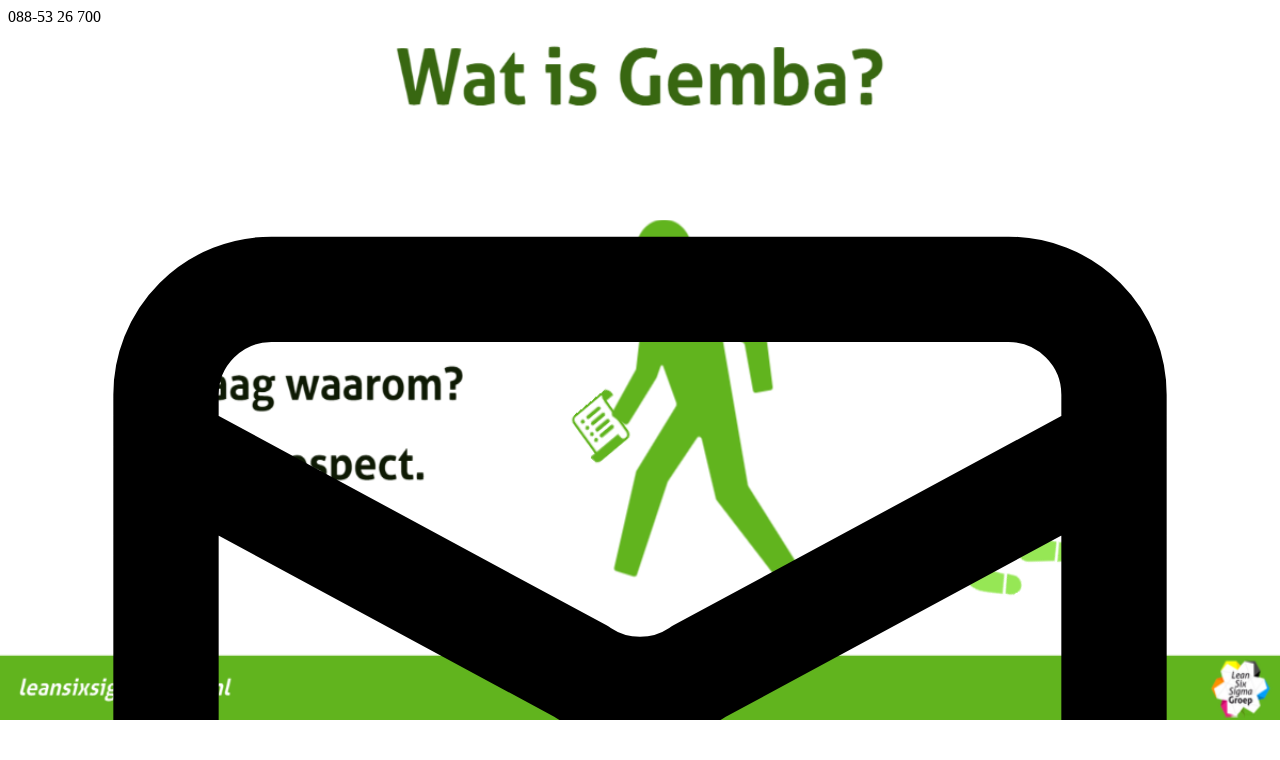

--- FILE ---
content_type: text/html; charset=utf-8
request_url: https://leansixsigmagroep.nl/lean-agile-en-six-sigma/gemba/
body_size: 19317
content:
<!DOCTYPE html><html lang="nl"><head><meta charSet="utf-8"/><meta name="viewport" content="width=device-width, initial-scale=1"/><link rel="stylesheet" href="/_next/static/chunks/21cf8e580763cb27.css" data-precedence="next"/><link rel="stylesheet" href="/_next/static/chunks/20f192034b897a58.css" data-precedence="next"/><link rel="stylesheet" href="/_next/static/chunks/9b42e251d026d754.css" data-precedence="next"/><link rel="preload" as="script" fetchPriority="low" href="/_next/static/chunks/86fe9c5cc6633218.js"/><script src="/_next/static/chunks/112f346e31f991df.js" async=""></script><script src="/_next/static/chunks/7f39386881a6a1f2.js" async=""></script><script src="/_next/static/chunks/8008d994f91f0fb6.js" async=""></script><script src="/_next/static/chunks/e5a32dc6c98b1c24.js" async=""></script><script src="/_next/static/chunks/turbopack-5b5e8105629e1446.js" async=""></script><script src="/_next/static/chunks/ab2919cd3a1ee14e.js" async=""></script><script src="/_next/static/chunks/ff1a16fafef87110.js" async=""></script><script src="/_next/static/chunks/247eb132b7f7b574.js" async=""></script><script src="/_next/static/chunks/406e48fc0e27a70c.js" async=""></script><script src="/_next/static/chunks/0595ff00160a656a.js" async=""></script><script src="/_next/static/chunks/fc18af1f9d888f5b.js" async=""></script><script src="/_next/static/chunks/7614b3f3df9c1a01.js" async=""></script><script src="/_next/static/chunks/4d5c09b7ffc84777.js" async=""></script><script src="/_next/static/chunks/7ca0de9dfabe4dc7.js" async=""></script><link rel="preconnect" href="https://fonts.googleapis.com"/><link rel="preconnect" href="https://fonts.gstatic.com" crossorigin="anonymous"/><link rel="dns-prefetch" href="https://backend.leansixsigmagroep.nl"/><link rel="dns-prefetch" href="https://www.gstatic.com"/><link rel="dns-prefetch" href="https://www.googletagmanager.com"/><link rel="dns-prefetch" href="https://www.youtube.com"/><link rel="dns-prefetch" href="https://i.ytimg.com"/><link rel="alternate" type="application/rss+xml" title="Lean Six Sigma Groep - Blog RSS Feed" href="/feed.xml"/><meta name="next-size-adjust" content=""/><script src="/_next/static/chunks/a6dad97d9634a72d.js" noModule=""></script></head><body class="geist_9c1fd2b9-module__We3PEq__variable geist_mono_c932d54b-module__LyTxPG__variable antialiased bg-white overflow-x-hidden"><div hidden=""><!--$?--><template id="B:0"></template><!--/$--></div><script>(self.__next_s=self.__next_s||[]).push([0,{"children":"\n          <!-- Google Tag Manager -->\n          (function(){\n            // Check if consent has been given\n            var consent = localStorage.getItem('cookie-consent');\n            if (consent !== 'accepted') {\n              return; // Don't load GTM if consent not given\n            }\n            (function(w,d,s,l,i){w[l]=w[l]||[];w[l].push({'gtm.start':\n            new Date().getTime(),event:'gtm.js'});var f=d.getElementsByTagName(s)[0],\n            j=d.createElement(s),dl=l!='dataLayer'?'&l='+l:'';j.async=true;j.src=\n            'https://www.googletagmanager.com/gtm.js?id='+i+dl;f.parentNode.insertBefore(j,f);\n            })(window,document,'script','dataLayer','GTM-N8MSL7');\n          })();\n          <!-- End Google Tag Manager -->\n        ","id":"google-tag-manager"}])</script><!--$--><!--/$--><script type="application/ld+json">{"@context":"https://schema.org","@type":"LocalBusiness","@id":"https://backend.leansixsigmagroep.nl#organization","name":"Lean Six Sigma Groep","alternateName":"LSSG","url":"https://backend.leansixsigmagroep.nl","logo":"https://backend.leansixsigmagroep.nl/logo.png","image":"https://backend.leansixsigmagroep.nl/logo.png","description":"Training, coaching en certificering op het gebied van Lean, Agile en Six Sigma. We helpen organisaties verandering te laten werken, zodat klanttevredenheid toeneemt en kostenreductie plaatsvindt. Training, coaching and certification in Lean, Agile and Six Sigma. We help organizations make change work, so customer satisfaction increases and cost reduction takes place.","address":{"@type":"PostalAddress","streetAddress":"Baron de Coubertinlaan 35","addressLocality":"Zoetermeer","postalCode":"2719 EN","addressCountry":"NL"},"geo":{"@type":"GeoCoordinates","latitude":"52.0607","longitude":"4.4940"},"telephone":"+31-88-5326700","email":"info@leansixsigmagroep.nl","priceRange":"$$","sameAs":["https://www.linkedin.com/company/lean-six-sigma-groep","https://x.com/LeanSixSigmaGro","https://www.facebook.com/leansixsigmagroepnederland","https://www.instagram.com/leansixsigmagroep/"],"areaServed":{"@type":"Country","name":"Netherlands"},"hasOfferCatalog":{"@type":"OfferCatalog","name":"Trainingen en Diensten / Training and Services","itemListElement":[{"@type":"Offer","itemOffered":{"@type":"Service","name":"Lean Six Sigma Trainingen"}},{"@type":"Offer","itemOffered":{"@type":"Service","name":"Agile Trainingen"}},{"@type":"Offer","itemOffered":{"@type":"Service","name":"Incompany Trainingen"}},{"@type":"Offer","itemOffered":{"@type":"Service","name":"Coaching & Certificering"}}]}}</script><!--$?--><template id="B:1"></template><div class="min-h-screen bg-white"><nav class="bg-white shadow-sm border-b border-gray-100"><div class="max-w-7xl mx-auto px-4 sm:px-6 lg:px-8"><div class="flex justify-between h-16 md:h-20"><div class="flex items-center"><div class="h-8 w-32 bg-gray-200 rounded animate-pulse"></div></div><div class="hidden md:flex items-center space-x-6"><div class="h-4 w-16 bg-gray-200 rounded animate-pulse"></div><div class="h-4 w-20 bg-gray-200 rounded animate-pulse"></div><div class="h-4 w-24 bg-gray-200 rounded animate-pulse"></div></div></div></div></nav><div class="bg-gray-50 border-b border-gray-200"><div class="max-w-7xl mx-auto px-4 sm:px-6 lg:px-8 py-4"><div class="flex items-center space-x-2"><div class="h-4 w-4 bg-gray-200 rounded animate-pulse"></div><div class="h-4 w-16 bg-gray-200 rounded animate-pulse"></div><div class="h-4 w-4 bg-gray-200 rounded animate-pulse"></div><div class="h-4 w-24 bg-gray-200 rounded animate-pulse"></div></div></div></div><main class="max-w-7xl mx-auto px-4 sm:px-6 lg:px-8 py-12"><div class="mb-8"><div class="h-10 w-3/4 bg-gray-200 rounded animate-pulse mb-4"></div><div class="h-6 w-full bg-gray-200 rounded animate-pulse mb-2"></div><div class="h-6 w-5/6 bg-gray-200 rounded animate-pulse"></div></div><div class="space-y-8"><div class="space-y-4"><div class="h-6 w-1/2 bg-gray-200 rounded animate-pulse"></div><div class="space-y-2"><div class="h-4 w-full bg-gray-200 rounded animate-pulse"></div><div class="h-4 w-full bg-gray-200 rounded animate-pulse"></div><div class="h-4 w-4/5 bg-gray-200 rounded animate-pulse"></div></div></div><div class="space-y-4"><div class="h-6 w-1/2 bg-gray-200 rounded animate-pulse"></div><div class="space-y-2"><div class="h-4 w-full bg-gray-200 rounded animate-pulse"></div><div class="h-4 w-full bg-gray-200 rounded animate-pulse"></div><div class="h-4 w-4/5 bg-gray-200 rounded animate-pulse"></div></div></div><div class="space-y-4"><div class="h-6 w-1/2 bg-gray-200 rounded animate-pulse"></div><div class="space-y-2"><div class="h-4 w-full bg-gray-200 rounded animate-pulse"></div><div class="h-4 w-full bg-gray-200 rounded animate-pulse"></div><div class="h-4 w-4/5 bg-gray-200 rounded animate-pulse"></div></div></div></div></main></div><!--/$--><button class="fixed bottom-4 left-4 z-40 bg-white border-2 border-gray-300 rounded-full p-3 shadow-lg hover:shadow-xl transition-all duration-200 hover:scale-110 focus:outline-none focus:ring-2 focus:ring-primary-500 focus:ring-offset-2" aria-label="Meer informatie" title="Meer informatie"><svg class="w-6 h-6 text-gray-700" fill="none" stroke="currentColor" viewBox="0 0 24 24" xmlns="http://www.w3.org/2000/svg"><path stroke-linecap="round" stroke-linejoin="round" stroke-width="2" d="M12 6V4m0 2a2 2 0 100 4m0-4a2 2 0 110 4m-6 8a2 2 0 100-4m0 4a2 2 0 110-4m0 4v2m0-6V4m6 6v10m6-2a2 2 0 100-4m0 4a2 2 0 110-4m0 4v2m0-6V4"></path></svg></button><script>requestAnimationFrame(function(){$RT=performance.now()});</script><script src="/_next/static/chunks/86fe9c5cc6633218.js" id="_R_" async=""></script><div hidden id="S:1"><template id="P:2"></template><!--$?--><template id="B:3"></template><!--/$--></div><link rel="preload" as="image" href="https://backend.leansixsigmagroep.nl/wp-content/uploads/2023/11/Wat-is-Gemba.png"/><div hidden id="S:2"><div class="min-h-screen bg-white"><header class="relative top-0 left-0 right-0 z-50 w-full" style="position:relative;top:auto;left:0;right:0;z-index:50"><div class="bg-white border-b border-gray-100 relative z-30"><div class="container mx-auto px-4 sm:px-6 lg:px-8"><div class="flex justify-between items-center h-10"><div class="flex items-center space-x-8"><div class="flex items-center space-x-2 text-gray-600"><div class="w-1.5 h-1.5 bg-primary-500 rounded-full"></div><span class="text-sm font-medium">088-53 26 700</span></div><div class="hidden md:flex items-center space-x-2 text-gray-500 hover:text-gray-700 transition-colors cursor-pointer"><svg class="w-4 h-4" fill="none" stroke="currentColor" viewBox="0 0 24 24"><path stroke-linecap="round" stroke-linejoin="round" stroke-width="2" d="M3 8l7.89 4.26a2 2 0 002.22 0L21 8M5 19h14a2 2 0 002-2V7a2 2 0 00-2-2H5a2 2 0 00-2 2v10a2 2 0 002 2z"></path></svg><span class="text-sm">info@leansixsigmagroep.nl</span></div></div><div class="flex items-center space-x-6"><div class="flex items-center space-x-1 bg-gray-100 rounded-md p-0.5"><a class="px-2 py-1 text-xs font-medium rounded transition-colors text-white bg-primary-600 shadow-sm" href="/lean-agile-en-six-sigma/gemba/">NL</a><a class="px-2 py-1 text-xs font-medium rounded transition-colors text-gray-600 hover:text-primary-600" href="/en/lean-agile-and-six-sigma/gemba/">EN</a></div><a href="https://app.teachfloor.com/lssg/login" target="_blank" rel="noopener noreferrer" class="hidden md:flex items-center space-x-2 text-gray-500 hover:text-primary-600 transition-colors cursor-pointer"><svg class="w-4 h-4" fill="none" stroke="currentColor" viewBox="0 0 24 24"><path stroke-linecap="round" stroke-linejoin="round" stroke-width="2" d="M16 7a4 4 0 11-8 0 4 4 0 018 0zM12 14a7 7 0 00-7 7h14a7 7 0 00-7-7z"></path></svg><span class="text-sm">Mijn LSSG</span></a></div></div></div></div><nav class="bg-white/95 backdrop-blur-sm border-b border-gray-100 relative z-50 transition-all duration-300"><div class="container mx-auto px-4 sm:px-6 lg:px-8"><div class="flex justify-between items-center transition-all duration-300 h-20"><div class="flex items-center lg:mr-6"><a class="flex items-center group" href="/"><img alt="Lean Six Sigma Groep" loading="lazy" width="56" height="56" decoding="async" data-nimg="1" class="w-auto group-hover:scale-105 transition-all duration-300 h-14" style="color:transparent" src="/image/LSSG-Logo_fc-witte_vul_trans.webp"/></a></div><div class="hidden lg:flex items-center space-x-6 xl:space-x-8"><div class="relative"><div class="relative"><button data-mega-menu-trigger="true" aria-expanded="false" aria-haspopup="true" aria-controls="mega-menu-content" class="px-4 py-2 text-sm font-medium transition-all duration-200 flex items-center rounded-lg whitespace-nowrap text-gray-700 hover:text-primary-600 hover:bg-gray-50">Trainingen<svg class="ml-1 w-4 h-4 transition-transform duration-200 flex-shrink-0 " fill="none" stroke="currentColor" viewBox="0 0 24 24" aria-hidden="true"><path stroke-linecap="round" stroke-linejoin="round" stroke-width="2" d="M19 9l-7 7-7-7"></path></svg></button><div id="mega-menu-content" class="mega-menu  fixed top-20 left-1/2 transform -translate-x-1/2 w-[calc(100vw-2rem)] max-w-7xl bg-white shadow-2xl border border-gray-200 rounded-2xl z-[60]" role="menu" aria-label="Trainingen submenu" hidden=""><div class="p-8"><div class="grid grid-cols-1 lg:grid-cols-12 gap-0"><nav class="lg:col-span-3 mega-menu-item bg-white rounded-l-2xl py-6" aria-label="Training categorieën"><h2 class="text-lg font-bold text-gray-900 mb-6">Categorieën</h2><div class="space-y-2"><button role="menuitem" aria-describedby="category-0-description" class="w-full text-left py-3 px-4 rounded-l-lg transition-colors duration-200 group cursor-pointer focus:outline-none focus:ring-2 focus:ring-primary-500 focus:ring-inset bg-primary-50"><div class="flex items-center justify-between"><div class="flex items-center"><div><div class="font-medium transition-colors duration-200 text-primary-600">Lean 6s Trainingen</div><div id="category-0-description" class="text-sm text-gray-500">8 trainingen</div></div></div><svg class="w-4 h-4 transition-colors duration-200 text-primary-500" fill="none" stroke="currentColor" viewBox="0 0 24 24"><path stroke-linecap="round" stroke-linejoin="round" stroke-width="2" d="M9 5l7 7-7 7"></path></svg></div></button><button role="menuitem" aria-describedby="category-1-description" class="w-full text-left py-3 px-4 rounded-l-lg transition-colors duration-200 group cursor-pointer focus:outline-none focus:ring-2 focus:ring-primary-500 focus:ring-inset hover:bg-gray-50"><div class="flex items-center justify-between"><div class="flex items-center"><div><div class="font-medium transition-colors duration-200 text-gray-900 group-hover:text-primary-600">Agile Trainingen</div><div id="category-1-description" class="text-sm text-gray-500">4 trainingen</div></div></div><svg class="w-4 h-4 transition-colors duration-200 text-gray-400 group-hover:text-primary-500" fill="none" stroke="currentColor" viewBox="0 0 24 24"><path stroke-linecap="round" stroke-linejoin="round" stroke-width="2" d="M9 5l7 7-7 7"></path></svg></div></button><button role="menuitem" aria-describedby="category-2-description" class="w-full text-left py-3 px-4 rounded-l-lg transition-colors duration-200 group cursor-pointer focus:outline-none focus:ring-2 focus:ring-primary-500 focus:ring-inset hover:bg-gray-50"><div class="flex items-center justify-between"><div class="flex items-center"><div><div class="font-medium transition-colors duration-200 text-gray-900 group-hover:text-primary-600">Informatie</div><div id="category-2-description" class="text-sm text-gray-500">Handige links</div></div></div><svg class="w-4 h-4 transition-colors duration-200 text-gray-400 group-hover:text-primary-500" fill="none" stroke="currentColor" viewBox="0 0 24 24"><path stroke-linecap="round" stroke-linejoin="round" stroke-width="2" d="M9 5l7 7-7 7"></path></svg></div></button></div></nav><section class="lg:col-span-6 mega-menu-item bg-gray-50 rounded-l-2xl p-6 rounded-xl border-r-5 border-white" aria-labelledby="training-levels-heading"><h2 id="training-levels-heading" class="sr-only">Training niveaus</h2><div class="space-y-4"><div class="grid grid-cols-1 gap-2"><a class="text-sm text-gray-600 hover:text-primary-600 transition-colors duration-200 py-2 px-3 rounded-lg hover:bg-white focus:outline-none focus:ring-2 focus:ring-primary-500 focus:ring-inset" href="/trainingen/white-belt/"><div class="font-medium">White Belt</div></a><a class="text-sm text-gray-600 hover:text-primary-600 transition-colors duration-200 py-2 px-3 rounded-lg hover:bg-white focus:outline-none focus:ring-2 focus:ring-primary-500 focus:ring-inset" href="/trainingen/lean-six-sigma-yellow-belt-training/"><div class="font-medium">Yellow Belt</div></a><a class="text-sm text-gray-600 hover:text-primary-600 transition-colors duration-200 py-2 px-3 rounded-lg hover:bg-white focus:outline-none focus:ring-2 focus:ring-primary-500 focus:ring-inset" href="/trainingen/lean-six-sigma-orange-belt-training/"><div class="font-medium">Orange Belt</div></a><div class="w-full"><div class="text-sm text-gray-600 hover:text-primary-600 transition-colors duration-200 py-2 px-3 rounded-lg hover:bg-white"><div class="flex items-center justify-between"><a class="font-medium flex-1" href="/trainingen/lean-six-sigma-green-belt-training/">Green Belt</a><button class="ml-2 p-1 rounded-md hover:bg-gray-100 focus:outline-none focus:ring-2 focus:ring-primary-500 transition-colors duration-200 flex-shrink-0" aria-label="Toggle Green Belt submenu" aria-expanded="false"><svg class="w-4 h-4 transition-transform duration-200 " fill="none" stroke="currentColor" viewBox="0 0 24 24"><path stroke-linecap="round" stroke-linejoin="round" stroke-width="2" d="M9 5l7 7-7 7"></path></svg></button></div></div><div class="overflow-hidden transition-all duration-300 ease-in-out max-h-0 opacity-0"><div class="mt-2 ml-4 space-y-2 border-l-2 border-primary-200 pl-4"><a class="block py-2 px-3 text-sm text-gray-700 hover:text-primary-600 hover:bg-primary-50 rounded-lg transition-colors duration-200 transform transition-all duration-300 -translate-y-2 opacity-0" style="transition-delay:0ms" href="/trainingen/green-belt-thuisstudie/"><div class="font-medium">Green Belt Zelfstudie Plus</div></a><a class="block py-2 px-3 text-sm text-gray-700 hover:text-primary-600 hover:bg-primary-50 rounded-lg transition-colors duration-200 transform transition-all duration-300 -translate-y-2 opacity-0" style="transition-delay:0ms" href="/trainingen/green-belt-bootcamp/"><div class="font-medium">Green Belt Bootcamp</div></a></div></div></div><a class="text-sm text-gray-600 hover:text-primary-600 transition-colors duration-200 py-2 px-3 rounded-lg hover:bg-white focus:outline-none focus:ring-2 focus:ring-primary-500 focus:ring-inset" href="/trainingen/green-belt-to-black-belt/"><div class="font-medium">Green Belt To Black Belt</div></a><a class="text-sm text-gray-600 hover:text-primary-600 transition-colors duration-200 py-2 px-3 rounded-lg hover:bg-white focus:outline-none focus:ring-2 focus:ring-primary-500 focus:ring-inset" href="/trainingen/black-belt-training/"><div class="font-medium">Black Belt</div></a><a class="text-sm text-gray-600 hover:text-primary-600 transition-colors duration-200 py-2 px-3 rounded-lg hover:bg-white focus:outline-none focus:ring-2 focus:ring-primary-500 focus:ring-inset" href="/trainingen/master-black-belt/"><div class="font-medium">Master Black Belt</div></a><a class="text-sm text-gray-600 hover:text-primary-600 transition-colors duration-200 py-2 px-3 rounded-lg hover:bg-white focus:outline-none focus:ring-2 focus:ring-primary-500 focus:ring-inset" href="/trainingen/obeya-training/"><div class="font-medium">Obeya</div></a></div></div></section><aside class="lg:col-span-3 mega-menu-item bg-gray-50 rounded-r-2xl p-0" aria-labelledby="featured-heading"><div class="h-full bg-gradient-to-br from-primary-500 to-primary-600 rounded-r-2xl overflow-hidden p-6 text-white"><div class="flex items-center mb-4"><div class="w-8 h-8 bg-white bg-opacity-20 rounded-lg flex items-center justify-center mr-3"><svg class="w-4 h-4 text-white" fill="none" stroke="currentColor" viewBox="0 0 24 24"><path stroke-linecap="round" stroke-linejoin="round" stroke-width="2" d="M12 6.253v13m0-13C10.832 5.477 9.246 5 7.5 5S4.168 5.477 3 6.253v13C4.168 18.477 5.754 18 7.5 18s3.332.477 4.5 1.253m0-13C13.168 5.477 14.754 5 16.5 5c1.746 0 3.332.477 4.5 1.253v13C19.832 18.477 18.246 18 16.5 18c-1.746 0-3.332.477-4.5 1.253"></path></svg></div><span class="text-sm font-medium">Laatste artikel</span></div><p class="text-sm text-white text-opacity-90">Geen artikelen beschikbaar</p></div></aside></div></div></div></div></div><div class="relative"><div class="relative"><button data-dienstverlening-trigger="true" aria-expanded="false" aria-haspopup="true" aria-controls="dienstverlening-dropdown" class="px-4 py-2 text-sm font-medium transition-all duration-200 flex items-center rounded-lg whitespace-nowrap text-gray-700 hover:text-primary-600 hover:bg-gray-50">Dienstverlening<svg class="ml-1 w-4 h-4 transition-transform duration-200 flex-shrink-0 " fill="none" stroke="currentColor" viewBox="0 0 24 24" aria-hidden="true"><path stroke-linecap="round" stroke-linejoin="round" stroke-width="2" d="M19 9l-7 7-7-7"></path></svg></button><div id="dienstverlening-dropdown" class="dienstverlening-dropdown absolute top-full left-0 mt-2 w-64 bg-white rounded-xl shadow-lg border border-gray-200 z-[60] transition-all duration-200 ease-in-out opacity-0 -translate-y-2 scale-95 pointer-events-none" role="menu" aria-label="Dienstverlening submenu" hidden=""><div class="p-2"><a class="block px-4 py-3 text-sm text-gray-700 hover:text-primary-600 hover:bg-primary-50 rounded-lg transition-colors duration-200" href="/dienstverlening/incompany-trainingen/"><div class="font-medium">Incompany Trainingen</div><div class="text-xs text-gray-500 mt-1">Op maat gesneden trainingen</div></a><a class="block px-4 py-3 text-sm text-gray-700 hover:text-primary-600 hover:bg-primary-50 rounded-lg transition-colors duration-200" href="/dienstverlening/coaching/"><div class="font-medium">Coaching &amp; Certificering</div><div class="text-xs text-gray-500 mt-1">Van theorie naar praktijk</div></a><a class="block px-4 py-3 text-sm text-gray-700 hover:text-primary-600 hover:bg-primary-50 rounded-lg transition-colors duration-200" href="/dienstverlening/quickscan/"><div class="font-medium">Quick Scan</div><div class="text-xs text-gray-500 mt-1">Snelle analyse van uw organisatie</div></a><a class="block px-4 py-3 text-sm text-gray-700 hover:text-primary-600 hover:bg-primary-50 rounded-lg transition-colors duration-200" href="/dienstverlening/implementatie/"><div class="font-medium">Implementatie</div><div class="text-xs text-gray-500 mt-1">Praktische toepassing</div></a><a class="block px-4 py-3 text-sm text-gray-700 hover:text-primary-600 hover:bg-primary-50 rounded-lg transition-colors duration-200" href="/obeya/"><div class="font-medium">Sturen Met Obeya</div><div class="text-xs text-gray-500 mt-1">Obeya: betekenis en toepassing</div></a></div></div></div></div><div class="relative"><div class="relative"><button data-lean-agile-trigger="true" aria-expanded="false" aria-haspopup="true" aria-controls="lean-agile-dropdown" class="px-4 py-2 text-sm font-medium transition-all duration-200 flex items-center rounded-lg whitespace-nowrap text-gray-700 hover:text-primary-600 hover:bg-gray-50">Lean Agile en Six Sigma<svg class="ml-1 w-4 h-4 transition-transform duration-200 flex-shrink-0 " fill="none" stroke="currentColor" viewBox="0 0 24 24" aria-hidden="true"><path stroke-linecap="round" stroke-linejoin="round" stroke-width="2" d="M19 9l-7 7-7-7"></path></svg></button><div id="lean-agile-dropdown" class="lean-agile-dropdown absolute top-full left-0 mt-2 w-64 bg-white rounded-xl shadow-lg border border-gray-200 z-[60] transition-all duration-200 ease-in-out opacity-0 -translate-y-2 scale-95 pointer-events-none" role="menu" aria-label="Lean Agile en Six Sigma submenu" hidden=""><div class="p-2"><a class="block px-4 py-3 text-sm text-gray-700 hover:text-primary-600 hover:bg-primary-50 rounded-lg transition-colors duration-200" href="/lean-agile-en-six-sigma/"><div class="font-medium">Kennisbank</div><div class="text-xs text-gray-500 mt-1">Alle kennis en informatie</div></a><a class="block px-4 py-3 text-sm text-gray-700 hover:text-primary-600 hover:bg-primary-50 rounded-lg transition-colors duration-200" href="/lean-agile-en-six-sigma/wat-is-lean/"><div class="font-medium">Wat Is Lean?</div><div class="text-xs text-gray-500 mt-1">Lean principes en methoden</div></a><a class="block px-4 py-3 text-sm text-gray-700 hover:text-primary-600 hover:bg-primary-50 rounded-lg transition-colors duration-200" href="/lean-agile-en-six-sigma/wat-is-agile/"><div class="font-medium">Wat Is Agile?</div><div class="text-xs text-gray-500 mt-1">Agile werkwijzen</div></a><a class="block px-4 py-3 text-sm text-gray-700 hover:text-primary-600 hover:bg-primary-50 rounded-lg transition-colors duration-200" href="/lean-agile-en-six-sigma/wat-is-lean-agile/"><div class="font-medium">Wat Is Lean Agile?</div><div class="text-xs text-gray-500 mt-1">De combinatie van Lean en Agile</div></a><a class="block px-4 py-3 text-sm text-gray-700 hover:text-primary-600 hover:bg-primary-50 rounded-lg transition-colors duration-200" href="/lean-agile-en-six-sigma/wat-is-six-sigma/"><div class="font-medium">Wat Is Six Sigma?</div><div class="text-xs text-gray-500 mt-1">Six Sigma methodologie</div></a><a class="block px-4 py-3 text-sm text-gray-700 hover:text-primary-600 hover:bg-primary-50 rounded-lg transition-colors duration-200" href="/lean-agile-en-six-sigma/wat-is-lean-six-sigma/"><div class="font-medium">Wat Is Lean Six Sigma?</div><div class="text-xs text-gray-500 mt-1">De krachtige combinatie</div></a><a class="block px-4 py-3 text-sm text-gray-700 hover:text-primary-600 hover:bg-primary-50 rounded-lg transition-colors duration-200" href="/lean-agile-en-six-sigma/lean-six-sigma-belts/"><div class="font-medium">Lean Six Sigma Belts</div><div class="text-xs text-gray-500 mt-1">Certificeringsniveaus</div></a></div></div></div></div><div class="relative"><div class="relative"><button data-over-ons-trigger="true" aria-expanded="false" aria-haspopup="true" aria-controls="over-ons-dropdown" class="px-4 py-2 text-sm font-medium transition-all duration-200 flex items-center rounded-lg whitespace-nowrap text-gray-700 hover:text-primary-600 hover:bg-gray-50">Over Ons<svg class="ml-1 w-4 h-4 transition-transform duration-200 flex-shrink-0 " fill="none" stroke="currentColor" viewBox="0 0 24 24" aria-hidden="true"><path stroke-linecap="round" stroke-linejoin="round" stroke-width="2" d="M19 9l-7 7-7-7"></path></svg></button><div id="over-ons-dropdown" class="over-ons-dropdown absolute top-full left-0 mt-2 w-64 bg-white rounded-xl shadow-lg border border-gray-200 z-[60] transition-all duration-200 ease-in-out opacity-0 -translate-y-2 scale-95 pointer-events-none" role="menu" aria-label="Over ons submenu" hidden=""><div class="p-2"><a class="block px-4 py-3 text-sm text-gray-700 hover:text-primary-600 hover:bg-primary-50 rounded-lg transition-colors duration-200" href="/over-ons/wie-zijn-wij/"><div class="font-medium">Wie Zijn Wij?</div><div class="text-xs text-gray-500 mt-1">Over LSSG</div></a><a class="block px-4 py-3 text-sm text-gray-700 hover:text-primary-600 hover:bg-primary-50 rounded-lg transition-colors duration-200" href="/over-ons/onze-aanpak/"><div class="font-medium">Onze Aanpak</div><div class="text-xs text-gray-500 mt-1">Onze werkwijze</div></a><a class="block px-4 py-3 text-sm text-gray-700 hover:text-primary-600 hover:bg-primary-50 rounded-lg transition-colors duration-200" href="/nieuws-en-artikelen/"><div class="font-medium">Nieuws &amp; Artikelen</div><div class="text-xs text-gray-500 mt-1">Laatste updates</div></a><a class="block px-4 py-3 text-sm text-gray-700 hover:text-primary-600 hover:bg-primary-50 rounded-lg transition-colors duration-200" href="/klanten/"><div class="font-medium">Onze Klanten &amp; Partners</div><div class="text-xs text-gray-500 mt-1">Wie we helpen</div></a><a class="block px-4 py-3 text-sm text-gray-700 hover:text-primary-600 hover:bg-primary-50 rounded-lg transition-colors duration-200" href="/klantervaringen/"><div class="font-medium">Klantervaringen</div><div class="text-xs text-gray-500 mt-1">Wat klanten zeggen</div></a><a class="block px-4 py-3 text-sm text-gray-700 hover:text-primary-600 hover:bg-primary-50 rounded-lg transition-colors duration-200" href="/trainingslocaties/"><div class="font-medium">Trainingslocaties</div><div class="text-xs text-gray-500 mt-1">Waar we trainen</div></a><a class="block px-4 py-3 text-sm text-gray-700 hover:text-primary-600 hover:bg-primary-50 rounded-lg transition-colors duration-200" href="/over-ons/vacatures/"><div class="font-medium">Vacatures</div><div class="text-xs text-gray-500 mt-1">Werken bij LSSG</div></a><a class="block px-4 py-3 text-sm text-gray-700 hover:text-primary-600 hover:bg-primary-50 rounded-lg transition-colors duration-200" href="/over-ons/contact/"><div class="font-medium">Contact</div><div class="text-xs text-gray-500 mt-1">Neem contact op</div></a></div></div></div></div></div><div class="flex items-center space-x-3 lg:ml-6"><button class="p-2 text-gray-500 hover:text-primary-600 hover:bg-gray-100 rounded-lg transition-all duration-200" aria-label="Search website"><svg class="w-5 h-5" fill="none" stroke="currentColor" viewBox="0 0 24 24"><path stroke-linecap="round" stroke-linejoin="round" stroke-width="2" d="M21 21l-6-6m2-5a7 7 0 11-14 0 7 7 0 0114 0z"></path></svg></button><div class="hidden md:block"><a href="https://trainingen.leansixsigmagroep.nl" target="_blank" rel="noopener noreferrer" class="p-2 text-white rounded-lg transition-all duration-200 flex items-center justify-center" style="background-color:#E75B99;min-width:2.5rem;min-height:2.5rem" aria-label="View training calendar"><svg class="w-5 h-5" fill="none" stroke="currentColor" viewBox="0 0 24 24" style="color:white"><path stroke-linecap="round" stroke-linejoin="round" stroke-width="2" d="M8 7V3m8 4V3m-9 8h10M5 21h14a2 2 0 002-2V7a2 2 0 00-2-2H5a2 2 0 00-2 2v12a2 2 0 002 2z"></path></svg></a></div><div class="hidden md:block"><a class="modern-button modern-button-green  !p-3 !w-11 !h-11 !min-w-0 xl:!w-auto xl:!h-auto xl:!px-4 xl:!py-2 no-right-margin [&amp;_.modern-button-icon]:!w-5 [&amp;_.modern-button-icon]:!h-5 [&amp;_.modern-button-text]:hidden xl:[&amp;_.modern-button-text]:!inline" aria-label="View all training courses" href="/trainingen/"><span class="modern-button-text">Bekijk de trainingen</span><svg class="modern-button-icon" fill="none" stroke="currentColor" viewBox="0 0 24 24" stroke-width="2" aria-hidden="true"><path stroke-linecap="round" stroke-linejoin="round" d="M8.25 6.75h12M8.25 12h12m-12 5.25h12M3.75 6.75h.007v.008H3.75V6.75zm.375 0a.375.375 0 1 1-.75 0 .375.375 0 0 1 .75 0zM3.75 12h.007v.008H3.75V12zm.375 0a.375.375 0 1 1-.75 0 .375.375 0 0 1 .75 0zM3.75 18.75h.007v.008H3.75v-.008zm.375 0a.375.375 0 1 1-.75 0 .375.375 0 0 1 .75 0z"></path></svg></a></div><button class="lg:hidden p-2 text-gray-500 hover:text-gray-700 hover:bg-gray-100 rounded-md transition-colors" aria-label="Toggle menu"><svg class="w-6 h-6" fill="none" stroke="currentColor" viewBox="0 0 24 24"><path stroke-linecap="round" stroke-linejoin="round" stroke-width="2" d="M4 6h16M4 12h16M4 18h16"></path></svg></button></div></div></div></nav></header><div class="bg-gray-50 border-b border-gray-200 "><div class="container mx-auto px-4 sm:px-6 lg:px-8 py-4"><script type="application/ld+json">{"@context":"https://schema.org","@type":"BreadcrumbList","itemListElement":[{"@type":"ListItem","position":1,"name":"Home","item":"https://backend.leansixsigmagroep.nl/"},{"@type":"ListItem","position":2,"name":"Publicaties","item":"https://backend.leansixsigmagroep.nl/publicaties"}]}</script><nav class="flex items-center space-x-2 text-sm min-w-0 overflow-hidden " aria-label="Breadcrumb" itemScope="" itemType="https://schema.org/BreadcrumbList"><div class="flex items-center min-w-0 flex-shrink" itemProp="itemListElement" itemScope="" itemType="https://schema.org/ListItem"><a class="text-gray-400 hover:text-primary-600 transition-colors flex-shrink-0" itemProp="item" href="/"><meta itemProp="name" content="Home"/><meta itemProp="position" content="1"/><svg class="w-4 h-4" fill="currentColor" viewBox="0 0 20 20" aria-hidden="true"><path d="M10.707 2.293a1 1 0 00-1.414 0l-7 7a1 1 0 001.414 1.414L4 10.414V17a1 1 0 001 1h2a1 1 0 001-1v-2a1 1 0 011-1h2a1 1 0 011 1v2a1 1 0 001 1h2a1 1 0 001-1v-6.586l.293.293a1 1 0 001.414-1.414l-7-7z"></path></svg></a></div><div class="flex items-center min-w-0 flex-shrink" itemProp="itemListElement" itemScope="" itemType="https://schema.org/ListItem"><svg class="w-4 h-4 text-gray-400 mx-2 flex-shrink-0" fill="none" stroke="currentColor" viewBox="0 0 24 24" aria-hidden="true"><path stroke-linecap="round" stroke-linejoin="round" stroke-width="2" d="M9 5l7 7-7 7"></path></svg><a class="text-primary-600 hover:text-primary-800 font-medium transition-colors truncate block min-w-0 max-w-[150px] md:max-w-[200px]" title="Publicaties" itemProp="item" href="/publicaties/"><meta itemProp="name" content="Publicaties"/><meta itemProp="position" content="2"/>Publicaties</a></div><div class="flex items-center min-w-0 flex-shrink" itemProp="itemListElement" itemScope="" itemType="https://schema.org/ListItem"><svg class="w-4 h-4 text-gray-400 mx-2 flex-shrink-0" fill="none" stroke="currentColor" viewBox="0 0 24 24" aria-hidden="true"><path stroke-linecap="round" stroke-linejoin="round" stroke-width="2" d="M9 5l7 7-7 7"></path></svg><span class="text-gray-500 font-medium truncate block min-w-0 max-w-[300px] md:max-w-[500px]" title="Gemba" itemProp="name"><meta itemProp="position" content="3"/>Gemba</span></div></nav></div></div><article class="max-w-4xl mx-auto px-4 sm:px-6 lg:px-8 py-12"><h1 class="text-3xl md:text-4xl font-medium text-gray-900 mb-4 leading-tight">Gemba</h1><p class="text-lg md:text-xl text-gray-600 mb-6 leading-relaxed">Ontdek de Gemba-filosofie en pleit voor directe observatie op de werkplek om processen te begrijpen, problemen te identificeren en continue verbetering te stimuleren.
</p><div class="text-sm text-gray-500 mb-8">NOVEMBER 22, 2023<!-- --> | Redactie</div><div class="relative w-full h-96 md:h-[500px] rounded-2xl overflow-hidden bg-gray-100 mb-12"><img alt="Gemba" decoding="async" data-nimg="fill" class="object-cover" style="position:absolute;height:100%;width:100%;left:0;top:0;right:0;bottom:0;color:transparent" src="https://backend.leansixsigmagroep.nl/wp-content/uploads/2023/11/Wat-is-Gemba.png"/></div><div class="mb-12"><div class="flexible-content space-y-6"><section class="py-16"><div class="container mx-auto"><div class="max-w-4xl"><div class="prose prose-lg max-w-none text-gray-700"><p><strong>Gemba (現場) is een Japans woord en betekent ‘echte plek’. Oftewel: de werkvloer, daar waar waarde wordt toegevoegd. Waarde – waar een klant voor wil betalen of wat een bedrijf moet doen vanwege wet- en regelgeving – is op haar beurt het eerste concept van Lean. Binnen de context van veranderen staat Gemba simpel gezegd voor het bezoeken van de plaats waar je wilt verbeteren. Tegelijkertijd komt er meer bij kijken dan op visite gaan alleen.</strong></p><h3>Ontstaan van Gemba</h3><p>De geschiedenis van Gemba is allesbehalve nauwgezet vastgelegd. Gemba werd ergens tussen het midden en het einde van de twintigste eeuw bij Toyota geïntroduceerd en heeft een sterke verwantschap met de Ohno Circle. Zowel Gemba als Ohno Circle – anders gezegd: een rondje observeren – zijn toepassingen van continu-verbeterfilosofieën als <a href="https://backend.leansixsigmagroep.nl/lean-agile-en-six-sigma/wat-is-lean/">Lean</a>, <a href="https://backend.leansixsigmagroep.nl/lean-agile-en-six-sigma/wat-is-six-sigma/">Six Sigma</a> en <a href="https://backend.leansixsigmagroep.nl/lean-agile-en-six-sigma/technieken-tools/kaizen/">Kaizen</a>.</p></div></div></div></section><template id="P:4"></template><section class="py-16"><div class="container mx-auto"><div class="max-w-4xl"><div class="prose prose-lg max-w-none text-gray-700"><h3>Wat is een Gemba walk?</h3><p>Boven alles is Gemba, eenmaal op de werkvloer aanbeland, zo optimaal mogelijk gebruikmaken van je zintuigen. Kijk om je heen, zie wat mensen of machines doen en laten, heb oog voor het geheel, maar ook voor de details. Proef de sfeer. Tast mogelijkheden af. Voel aan waar je net die ene verdiepende en altijd open vraag moet stellen om tot de kern te komen, ga wat dat betreft op je neus af. Luister, luister, luister. En laat je oordelen alsjeblieft nog even thuis.</p><blockquote><p>“Ga kijken, vraag waarom, toon respect”</p></blockquote><p>Bij lean manufacturing is het idee van gemba dat problemen in een bedrijfsproces of productielijn vaak gemakkelijk zichtbaar zijn, en de beste verbetering komt van ‘de echte plek’ gaan, waar leiders de stand van het proces zelf kunnen zien.</p><p>Tijdens een Gemba Walk wordt van leiders, managers en supervisors verwacht dat ze het proces gewoon observeren en begrijpen. Als onderdeel van de Kaizen-methodologie moet het ook meer communicatie, transparantie en vertrouwen tussen het lagere niveau van werknemers en leiderschap stimuleren. Om deze reden is het niet gepast om een ​​Gemba-wandeling te gebruiken om tekortkomingen van werknemers aan te wijzen of beleid af te dwingen – hierbij bestaat het risico dat werknemers barrières opwerpen voor leiderschap of zich helemaal afsluiten.</p><p>Overigens is Gemba ook tijdens de huidige pandemie goed mogelijk. Natuurlijk, online-communicatie heeft zo z’n beperkingen, maar die kun je grotendeels ondervangen door bijvoorbeeld iets meer tijd te nemen en die te besteden aan een-op-een-online-interviews.</p><h3>Het positief beïnvloeden van stakeholders als aangename bijvangst</h3><p>In de loop der jaren zijn we Gemba steeds hoger gaan waarderen. Niet alleen omdat we het net zo leuk vind mensen te leren kennen als interessant een kijkje in de keuken te mogen nemen, zeker ook omdat me allengs duidelijk werd hoe waardevol het bezoeken van de werkvloer is. Een greep uit wat het ons opleverde:</p><ul><li>Inzicht in de processen die we wilde verbeteren</li><li>Inzicht in de knelpunten in die processen</li><li>Op een presenteerblad aangereikte verbetermogelijkheden, hoofdzakelijk ‘quick wins’ overigens</li></ul><p>Daarbij bleek het positief beïnvloeden van onze stakeholders altijd een aangename bijvangst.</p></div></div></div></section><template id="P:5"></template><template id="P:6"></template></div></div></article><template id="P:7"></template></div></div><script>$RS=function(a,b){a=document.getElementById(a);b=document.getElementById(b);for(a.parentNode.removeChild(a);a.firstChild;)b.parentNode.insertBefore(a.firstChild,b);b.parentNode.removeChild(b)};$RS("S:2","P:2")</script><div hidden id="S:6"><section class="py-16"><div class="container mx-auto"><div class="max-w-4xl"><div class="prose prose-lg max-w-none text-gray-700"><h3>Praktisch voorbeeld Gemba</h3><p>Een voorbeeld. Ik (<a href="https://backend.leansixsigmagroep.nl/over-ons/wie-zijn-wij/">Krijn Vrolijk</a>) deed ooit een verandertraject op een postkamer. De manager was net in dienst. Hij stond positief tegenover de verandering, niet in het minst omdat hij problemen in zijn proces ervoer. Tegelijkertijd wist hij de oplossing eigenlijk al. Snellere sorteermachines. Zodoende vroeg hij zich af of ‘zo’n heel Lean-project’ van drie maanden nou wel nodig was. We spraken af dat ik eerst twee weken zou gaan meekijken.</p><p>Tijdens mijn Gemba leerde ik mensen kennen die zonder uitzondering liefde voor hun vak hadden, maar weinig waardering voelden. Omdat ik interesse toonde, werd ik overladen met informatie. Al na een week kon ik rapporteren aan de manager. Wat ik hem vertelde, deed hem twijfelen over de snelheid van de sorteermachines als grondoorzaak voor de problemen. Tegelijkertijd bracht ik inzichten die hem verrasten, hielpen en naar meer smaakten. Het Lean-project, waaraan de medewerkers inmiddels graag meewerkten, kreeg zijn goedkeuring. Uiteindelijk bleek de grootste verbetering in het terugdringen van het aantal overdrachtsmomenten te liggen.</p></div></div></div></section></div><script>$RS("S:6","P:6")</script><div hidden id="S:7"><footer class="bg-gray-50 text-gray-900"><div class="container mx-auto px-4 sm:px-6 lg:px-8 py-12 lg:py-16"><div class="grid grid-cols-1 md:grid-cols-2 lg:grid-cols-4 gap-8 lg:gap-12"><div class="space-y-4 lg:col-span-1"><h3 class="text-xl font-bold text-gray-900">Lean Six Sigma Groep</h3><p class="text-gray-600 text-sm leading-relaxed">Wij helpen organisaties om verandering werkend te krijgen, zodat klantentevredenheid stijgt en kostenreductie plaatsvindt.</p><div class="flex items-center gap-4 pt-2"><a href="https://www.linkedin.com/company/lean-six-sigma-groep" target="_blank" rel="noopener noreferrer" class="text-gray-500 hover:text-primary-600 transition-colors" aria-label="LinkedIn"><svg class="w-5 h-5" fill="currentColor" viewBox="0 0 20 20"><path fill-rule="evenodd" d="M16.338 16.338H13.67V12.16c0-.995-.017-2.277-1.387-2.277-1.39 0-1.601 1.086-1.601 2.207v4.248H8.014v-8.59h2.559v1.174h.037c.356-.675 1.227-1.387 2.526-1.387 2.703 0 3.203 1.778 3.203 4.092v4.711zM5.005 6.575a1.548 1.548 0 11-.003-3.096 1.548 1.548 0 01.003 3.096zm-1.337 9.763H6.34v-8.59H3.667v8.59zM17.668 1H2.328C1.595 1 1 1.581 1 2.298v15.403C1 18.418 1.595 19 2.328 19h15.34c.734 0 1.332-.582 1.332-1.299V2.298C19 1.581 18.402 1 17.668 1z" clip-rule="evenodd"></path></svg></a><a href="https://x.com/LeanSixSigmaGro" target="_blank" rel="noopener noreferrer" class="text-gray-500 hover:text-primary-600 transition-colors" aria-label="Twitter"><svg class="w-5 h-5" fill="currentColor" viewBox="0 0 20 20"><path d="M6.29 18.251c7.547 0 11.675-6.253 11.675-11.675 0-.178 0-.355-.012-.53A8.348 8.348 0 0020 3.92a8.19 8.19 0 01-2.357.646 4.118 4.118 0 001.804-2.27 8.224 8.224 0 01-2.605.996 4.107 4.107 0 00-6.993 3.743 11.65 11.65 0 01-8.457-4.287 4.106 4.106 0 001.27 5.477A4.073 4.073 0 01.8 7.713v.052a4.105 4.105 0 003.292 4.022 4.095 4.095 0 01-1.853.07 4.108 4.108 0 003.834 2.85A8.233 8.233 0 010 16.407a11.616 11.616 0 006.29 1.84"></path></svg></a><a href="https://www.facebook.com/leansixsigmagroepnederland" target="_blank" rel="noopener noreferrer" class="text-gray-500 hover:text-primary-600 transition-colors" aria-label="Facebook"><svg class="w-5 h-5" fill="currentColor" viewBox="0 0 20 20"><path fill-rule="evenodd" d="M20 10c0-5.523-4.477-10-10-10S0 4.477 0 10c0 4.991 3.657 9.128 8.438 9.878v-6.987h-2.54V10h2.54V7.797c0-2.506 1.492-3.89 3.777-3.89 1.094 0 2.238.195 2.238.195v2.46h-1.26c-1.243 0-1.63.771-1.63 1.562V10h2.773l-.443 2.89h-2.33v6.988C16.343 19.128 20 14.991 20 10z" clip-rule="evenodd"></path></svg></a><a href="https://www.instagram.com/leansixsigmagroep/" target="_blank" rel="noopener noreferrer" class="text-gray-500 hover:text-primary-600 transition-colors" aria-label="Instagram"><svg class="w-5 h-5" fill="currentColor" viewBox="0 0 24 24"><path d="M12 2.163c3.204 0 3.584.012 4.85.07 3.252.148 4.771 1.691 4.919 4.919.058 1.265.069 1.645.069 4.849 0 3.205-.012 3.584-.069 4.849-.149 3.225-1.664 4.771-4.919 4.919-1.266.058-1.644.07-4.85.07-3.204 0-3.584-.012-4.849-.07-3.26-.149-4.771-1.699-4.919-4.92-.058-1.265-.07-1.644-.07-4.849 0-3.204.013-3.583.07-4.849.149-3.227 1.664-4.771 4.919-4.919 1.266-.057 1.645-.069 4.849-.069zm0-2.163c-3.259 0-3.667.014-4.947.072-4.358.2-6.78 2.618-6.98 6.98-.059 1.281-.073 1.689-.073 4.948 0 3.259.014 3.668.072 4.948.2 4.358 2.618 6.78 6.98 6.98 1.281.058 1.689.072 4.948.072 3.259 0 3.668-.014 4.948-.072 4.354-.2 6.782-2.618 6.979-6.98.059-1.28.073-1.689.073-4.948 0-3.259-.014-3.667-.072-4.947-.196-4.354-2.617-6.78-6.979-6.98-1.281-.059-1.69-.073-4.949-.073zm0 5.838c-3.403 0-6.162 2.759-6.162 6.162s2.759 6.163 6.162 6.163 6.162-2.759 6.162-6.163c0-3.403-2.759-6.162-6.162-6.162zm0 10.162c-2.209 0-4-1.79-4-4 0-2.209 1.791-4 4-4s4 1.791 4 4c0 2.21-1.791 4-4 4zm6.406-11.845c-.796 0-1.441.645-1.441 1.44s.645 1.44 1.441 1.44c.795 0 1.439-.645 1.439-1.44s-.644-1.44-1.439-1.44z"></path></svg></a></div></div><div class="space-y-4"><h4 class="text-sm font-semibold text-gray-900 uppercase tracking-wider">Trainingen</h4><ul class="space-y-3 text-sm list-none pl-0"><li class="list-none"><a class="text-gray-600 hover:text-primary-600 transition-colors" href="/trainingen/">Alle trainingen</a></li><li class="list-none"><a class="text-gray-600 hover:text-primary-600 transition-colors" href="/trainingen/incompany/">Incompany Training</a></li></ul></div><div class="space-y-4"><h4 class="text-sm font-semibold text-gray-900 uppercase tracking-wider">Dienstverlening</h4><ul class="space-y-3 text-sm list-none pl-0"><li class="list-none"><a class="text-gray-600 hover:text-primary-600 transition-colors" href="/dienstverlening/incompany-trainingen/">Incompany Trainingen</a></li><li class="list-none"><a class="text-gray-600 hover:text-primary-600 transition-colors" href="/dienstverlening/coaching/">Coaching &amp; Certificering</a></li><li class="list-none"><a class="text-gray-600 hover:text-primary-600 transition-colors" href="/dienstverlening/quickscan/">Quick Scan</a></li><li class="list-none"><a class="text-gray-600 hover:text-primary-600 transition-colors" href="/dienstverlening/implementatie/">Implementatie</a></li><li class="list-none"><a class="text-gray-600 hover:text-primary-600 transition-colors" href="/obeya/">Sturen Met Obeya</a></li></ul></div><div class="space-y-4"><h4 class="text-sm font-semibold text-gray-900 uppercase tracking-wider">Contact</h4><div class="space-y-3 text-sm text-gray-600"><p class="text-gray-900 font-medium">Lean Six Sigma Groep</p><p>Baron de Coubertinlaan 35</p><p>2719 EN Zoetermeer</p><div class="pt-2"><a href="tel:0885326700" class="hover:text-primary-600 transition-colors">088 5326700</a></div><div><a href="mailto:info@leansixsigmagroep.nl" class="hover:text-primary-600 transition-colors">info@leansixsigmagroep.nl</a></div></div></div></div><div class="border-t border-gray-200 mt-12 pt-8"><div class="flex flex-col md:flex-row justify-between items-center gap-4"><div class="text-sm text-gray-500">© <!-- -->2026<!-- --> Lean Six Sigma Groep. <!-- -->Alle rechten voorbehouden.</div><div class="flex flex-wrap items-center gap-6 text-sm"><a class="text-gray-500 hover:text-primary-600 transition-colors" href="/algemene-voorwaarden/">Algemene Voorwaarden</a><a class="text-gray-500 hover:text-primary-600 transition-colors" href="/gedragscode/">Gedragscode</a><a class="text-gray-500 hover:text-primary-600 transition-colors" href="/colofon/">Colofon</a><a class="text-gray-500 hover:text-primary-600 transition-colors" href="/privacy-verklaring/">Privacy Policy</a><a class="text-gray-500 hover:text-primary-600 transition-colors" href="/cookie-policy/">Cookie Policy</a></div></div></div></div></footer></div><script>$RS("S:7","P:7")</script><div hidden id="S:4"><section class="py-8"><div class="container mx-auto"><div class="max-w-4xl"><div class="relative w-full"><img alt="" loading="lazy" width="1200" height="628" decoding="async" data-nimg="1" class="w-full h-auto rounded-lg" style="color:transparent" src="https://backend.leansixsigmagroep.nl/wp-content/uploads/2023/11/Wat-is-Gemba.png"/></div></div></div></section></div><script>$RS("S:4","P:4")</script><div hidden id="S:5"><section class="py-8"><div class="container mx-auto"><div class="max-w-4xl"><div class="relative w-full"><img alt="Green Belt Training button" loading="lazy" width="600" height="300" decoding="async" data-nimg="1" class="w-full h-auto rounded-lg" style="color:transparent" src="https://backend.leansixsigmagroep.nl/wp-content/uploads/2023/11/GB-CTA-Button.png"/></div></div></div></section></div><script>$RS("S:5","P:5")</script><script>$RB=[];$RV=function(a){$RT=performance.now();for(var b=0;b<a.length;b+=2){var c=a[b],e=a[b+1];null!==e.parentNode&&e.parentNode.removeChild(e);var f=c.parentNode;if(f){var g=c.previousSibling,h=0;do{if(c&&8===c.nodeType){var d=c.data;if("/$"===d||"/&"===d)if(0===h)break;else h--;else"$"!==d&&"$?"!==d&&"$~"!==d&&"$!"!==d&&"&"!==d||h++}d=c.nextSibling;f.removeChild(c);c=d}while(c);for(;e.firstChild;)f.insertBefore(e.firstChild,c);g.data="$";g._reactRetry&&requestAnimationFrame(g._reactRetry)}}a.length=0};
$RC=function(a,b){if(b=document.getElementById(b))(a=document.getElementById(a))?(a.previousSibling.data="$~",$RB.push(a,b),2===$RB.length&&("number"!==typeof $RT?requestAnimationFrame($RV.bind(null,$RB)):(a=performance.now(),setTimeout($RV.bind(null,$RB),2300>a&&2E3<a?2300-a:$RT+300-a)))):b.parentNode.removeChild(b)};$RC("B:1","S:1")</script><title>Wat is Gemba? | Waarde Zien op de Werkvloer - Lean Six Sigma Groep</title><meta name="description" content="Wat is Gemba? Leer hoe je op de werkvloer echte processen observeert om verspilling te herkennen, waarde te creëren en continue verbetering te stimuleren."/><link rel="manifest" href="/manifest.json"/><meta name="robots" content="index, follow"/><link rel="canonical" href="https://leansixsigmagroep.nl/lean-agile-en-six-sigma/gemba/"/><meta property="og:title" content="Gemba"/><meta property="og:description" content="Wat is Gemba? Leer hoe je op de werkvloer echte processen observeert om verspilling te herkennen, waarde te creëren en continue verbetering te stimuleren."/><meta property="og:image" content="https://backend.leansixsigmagroep.nl/wp-content/uploads/2023/11/Wat-is-Gemba.png"/><meta property="og:type" content="article"/><meta property="article:published_time" content="2023-11-22T15:51:08"/><meta property="article:modified_time" content="2025-07-05T13:59:06"/><meta name="twitter:card" content="summary"/><meta name="twitter:title" content="Gemba"/><meta name="twitter:description" content="Wat is Gemba? Leer hoe je op de werkvloer echte processen observeert om verspilling te herkennen, waarde te creëren en continue verbetering te stimuleren."/><meta name="twitter:image" content="https://backend.leansixsigmagroep.nl/wp-content/uploads/2023/11/Wat-is-Gemba.png"/><link rel="icon" href="/favicon.ico?favicon.7d56ad81.ico" sizes="48x48" type="image/x-icon"/><script >document.querySelectorAll('body link[rel="icon"], body link[rel="apple-touch-icon"]').forEach(el => document.head.appendChild(el))</script><div hidden id="S:0"></div><script>$RC("B:0","S:0")</script><div hidden id="S:3"></div><script>$RC("B:3","S:3")</script><script>(self.__next_f=self.__next_f||[]).push([0])</script><script>self.__next_f.push([1,"1:\"$Sreact.fragment\"\n2:I[76074,[\"/_next/static/chunks/ab2919cd3a1ee14e.js\"],\"GoogleTagManagerHead\"]\n3:\"$Sreact.suspense\"\n4:I[76074,[\"/_next/static/chunks/ab2919cd3a1ee14e.js\"],\"default\"]\n5:I[23868,[\"/_next/static/chunks/ab2919cd3a1ee14e.js\"],\"default\"]\n6:I[59224,[\"/_next/static/chunks/ab2919cd3a1ee14e.js\"],\"default\"]\n8:I[39756,[\"/_next/static/chunks/ff1a16fafef87110.js\",\"/_next/static/chunks/247eb132b7f7b574.js\"],\"default\"]\n9:I[37457,[\"/_next/static/chunks/ff1a16fafef87110.js\",\"/_next/static/chunks/247eb132b7f7b574.js\"],\"default\"]\na:I[29306,[\"/_next/static/chunks/ab2919cd3a1ee14e.js\",\"/_next/static/chunks/406e48fc0e27a70c.js\",\"/_next/static/chunks/0595ff00160a656a.js\"],\"default\"]\nb:I[11015,[\"/_next/static/chunks/ab2919cd3a1ee14e.js\"],\"default\"]\nc:I[60997,[\"/_next/static/chunks/ab2919cd3a1ee14e.js\"],\"default\"]\n11:I[68027,[],\"default\"]\n13:I[97367,[\"/_next/static/chunks/ff1a16fafef87110.js\",\"/_next/static/chunks/247eb132b7f7b574.js\"],\"OutletBoundary\"]\n15:I[80340,[\"/_next/static/chunks/ab2919cd3a1ee14e.js\",\"/_next/static/chunks/fc18af1f9d888f5b.js\"],\"default\"]\n16:I[97367,[\"/_next/static/chunks/ff1a16fafef87110.js\",\"/_next/static/chunks/247eb132b7f7b574.js\"],\"ViewportBoundary\"]\n18:I[97367,[\"/_next/static/chunks/ff1a16fafef87110.js\",\"/_next/static/chunks/247eb132b7f7b574.js\"],\"MetadataBoundary\"]\n1a:I[84994,[\"/_next/static/chunks/ab2919cd3a1ee14e.js\",\"/_next/static/chunks/7614b3f3df9c1a01.js\",\"/_next/static/chunks/4d5c09b7ffc84777.js\",\"/_next/static/chunks/7ca0de9dfabe4dc7.js\"],\"default\"]\n1b:I[7335,[\"/_next/static/chunks/ab2919cd3a1ee14e.js\",\"/_next/static/chunks/7614b3f3df9c1a01.js\",\"/_next/static/chunks/4d5c09b7ffc84777.js\",\"/_next/static/chunks/7ca0de9dfabe4dc7.js\"],\"default\"]\n1c:I[5500,[\"/_next/static/chunks/ab2919cd3a1ee14e.js\",\"/_next/static/chunks/7614b3f3df9c1a01.js\",\"/_next/static/chunks/4d5c09b7ffc84777.js\",\"/_next/static/chunks/7ca0de9dfabe4dc7.js\"],\"Image\"]\n1d:I[80398,[\"/_next/static/chunks/ab2919cd3a1ee14e.js\",\"/_next/static/chunks/7614b3f3df9c1a01.js\",\"/_next/static/chunks/4d5c09b7ffc84777.js\",\"/_next/static/chunks/7ca0de9dfabe4dc7.js\"],\"default\"]\n25:I[13642,[\"/_next/static/chunks/ab2919cd3a1ee14e.js\",\"/_next/static/chunks/7614b3f3df9c1a01.js\",\"/_next/static/chunks/4d5c09b7ffc84777.js\",\"/_next/static/chunks/7ca0de9dfabe4dc7.js\"],\"default\"]\n26:I[27201,[\"/_next/static/chunks/ff1a16fafef87110.js\",\"/_next/static/chunks/247eb132b7f7b574.js\"],\"IconMark\"]\n:HL[\"/_next/static/chunks/21cf8e580763cb27.css\",\"style\"]\n:HL[\"/_next/static/chunks/20f192034b897a58.css\",\"style\"]\n:HL[\"/_next/static/media/caa3a2e1cccd8315-s.p.853070df.woff2\",\"font\",{\"crossOrigin\":\"\",\"type\":\"font/woff2\"}]\n:HL[\"/_next/static/chunks/9b42e251d026d754.css\",\"style\"]\n7:T6c2,"])</script><script>self.__next_f.push([1,"{\"@context\":\"https://schema.org\",\"@type\":\"LocalBusiness\",\"@id\":\"https://backend.leansixsigmagroep.nl#organization\",\"name\":\"Lean Six Sigma Groep\",\"alternateName\":\"LSSG\",\"url\":\"https://backend.leansixsigmagroep.nl\",\"logo\":\"https://backend.leansixsigmagroep.nl/logo.png\",\"image\":\"https://backend.leansixsigmagroep.nl/logo.png\",\"description\":\"Training, coaching en certificering op het gebied van Lean, Agile en Six Sigma. We helpen organisaties verandering te laten werken, zodat klanttevredenheid toeneemt en kostenreductie plaatsvindt. Training, coaching and certification in Lean, Agile and Six Sigma. We help organizations make change work, so customer satisfaction increases and cost reduction takes place.\",\"address\":{\"@type\":\"PostalAddress\",\"streetAddress\":\"Baron de Coubertinlaan 35\",\"addressLocality\":\"Zoetermeer\",\"postalCode\":\"2719 EN\",\"addressCountry\":\"NL\"},\"geo\":{\"@type\":\"GeoCoordinates\",\"latitude\":\"52.0607\",\"longitude\":\"4.4940\"},\"telephone\":\"+31-88-5326700\",\"email\":\"info@leansixsigmagroep.nl\",\"priceRange\":\"$$\",\"sameAs\":[\"https://www.linkedin.com/company/lean-six-sigma-groep\",\"https://x.com/LeanSixSigmaGro\",\"https://www.facebook.com/leansixsigmagroepnederland\",\"https://www.instagram.com/leansixsigmagroep/\"],\"areaServed\":{\"@type\":\"Country\",\"name\":\"Netherlands\"},\"hasOfferCatalog\":{\"@type\":\"OfferCatalog\",\"name\":\"Trainingen en Diensten / Training and Services\",\"itemListElement\":[{\"@type\":\"Offer\",\"itemOffered\":{\"@type\":\"Service\",\"name\":\"Lean Six Sigma Trainingen\"}},{\"@type\":\"Offer\",\"itemOffered\":{\"@type\":\"Service\",\"name\":\"Agile Trainingen\"}},{\"@type\":\"Offer\",\"itemOffered\":{\"@type\":\"Service\",\"name\":\"Incompany Trainingen\"}},{\"@type\":\"Offer\",\"itemOffered\":{\"@type\":\"Service\",\"name\":\"Coaching \u0026 Certificering\"}}]}}"])</script><script>self.__next_f.push([1,"0:{\"P\":null,\"b\":\"rHnsxYmqILJjlcGu9GGNa\",\"c\":[\"\",\"lean-agile-en-six-sigma\",\"gemba\",\"\"],\"q\":\"\",\"i\":false,\"f\":[[[\"\",{\"children\":[[\"slug\",\"lean-agile-en-six-sigma/gemba\",\"c\"],{\"children\":[\"__PAGE__\",{}]}]},\"$undefined\",\"$undefined\",true],[[\"$\",\"$1\",\"c\",{\"children\":[[[\"$\",\"link\",\"0\",{\"rel\":\"stylesheet\",\"href\":\"/_next/static/chunks/21cf8e580763cb27.css\",\"precedence\":\"next\",\"crossOrigin\":\"$undefined\",\"nonce\":\"$undefined\"}],[\"$\",\"link\",\"1\",{\"rel\":\"stylesheet\",\"href\":\"/_next/static/chunks/20f192034b897a58.css\",\"precedence\":\"next\",\"crossOrigin\":\"$undefined\",\"nonce\":\"$undefined\"}],[\"$\",\"script\",\"script-0\",{\"src\":\"/_next/static/chunks/ab2919cd3a1ee14e.js\",\"async\":true,\"nonce\":\"$undefined\"}]],[\"$\",\"html\",null,{\"lang\":\"nl\",\"children\":[[\"$\",\"head\",null,{\"children\":[[\"$\",\"link\",null,{\"rel\":\"preconnect\",\"href\":\"https://fonts.googleapis.com\"}],[\"$\",\"link\",null,{\"rel\":\"preconnect\",\"href\":\"https://fonts.gstatic.com\",\"crossOrigin\":\"anonymous\"}],[\"$\",\"link\",null,{\"rel\":\"dns-prefetch\",\"href\":\"https://backend.leansixsigmagroep.nl\"}],[\"$\",\"link\",null,{\"rel\":\"dns-prefetch\",\"href\":\"https://www.gstatic.com\"}],[\"$\",\"link\",null,{\"rel\":\"dns-prefetch\",\"href\":\"https://www.googletagmanager.com\"}],[\"$\",\"link\",null,{\"rel\":\"dns-prefetch\",\"href\":\"https://www.youtube.com\"}],[\"$\",\"link\",null,{\"rel\":\"dns-prefetch\",\"href\":\"https://i.ytimg.com\"}],[\"$\",\"link\",null,{\"rel\":\"alternate\",\"type\":\"application/rss+xml\",\"title\":\"Lean Six Sigma Groep - Blog RSS Feed\",\"href\":\"/feed.xml\"}]]}],[\"$\",\"body\",null,{\"className\":\"geist_9c1fd2b9-module__We3PEq__variable geist_mono_c932d54b-module__LyTxPG__variable antialiased bg-white overflow-x-hidden\",\"children\":[[\"$\",\"$L2\",null,{}],[\"$\",\"$3\",null,{\"fallback\":null,\"children\":[\"$\",\"$L4\",null,{}]}],[\"$\",\"$L5\",null,{}],[\"$\",\"$L6\",null,{}],[\"$\",\"script\",null,{\"type\":\"application/ld+json\",\"dangerouslySetInnerHTML\":{\"__html\":\"$7\"}}],[\"$\",\"$L8\",null,{\"parallelRouterKey\":\"children\",\"error\":\"$undefined\",\"errorStyles\":\"$undefined\",\"errorScripts\":\"$undefined\",\"template\":[\"$\",\"$L9\",null,{}],\"templateStyles\":\"$undefined\",\"templateScripts\":\"$undefined\",\"notFound\":[[\"$\",\"$La\",null,{}],[]],\"forbidden\":\"$undefined\",\"unauthorized\":\"$undefined\"}],[\"$\",\"$Lb\",null,{}],[\"$\",\"$Lc\",null,{}]]}]]}]]}],{\"children\":[[\"$\",\"$1\",\"c\",{\"children\":[null,[\"$\",\"$L8\",null,{\"parallelRouterKey\":\"children\",\"error\":\"$undefined\",\"errorStyles\":\"$undefined\",\"errorScripts\":\"$undefined\",\"template\":[\"$\",\"$L9\",null,{}],\"templateStyles\":\"$undefined\",\"templateScripts\":\"$undefined\",\"notFound\":\"$undefined\",\"forbidden\":\"$undefined\",\"unauthorized\":\"$undefined\"}]]}],{\"children\":[\"$Ld\",{},null,false,false]},[\"$Le\",[],[\"$Lf\"]],false,false]},null,false,false],\"$L10\",false]],\"m\":\"$undefined\",\"G\":[\"$11\",[]],\"S\":false}\n"])</script><script>self.__next_f.push([1,"d:[\"$\",\"$1\",\"c\",{\"children\":[\"$L12\",[[\"$\",\"link\",\"0\",{\"rel\":\"stylesheet\",\"href\":\"/_next/static/chunks/9b42e251d026d754.css\",\"precedence\":\"next\",\"crossOrigin\":\"$undefined\",\"nonce\":\"$undefined\"}],[\"$\",\"script\",\"script-0\",{\"src\":\"/_next/static/chunks/7614b3f3df9c1a01.js\",\"async\":true,\"nonce\":\"$undefined\"}],[\"$\",\"script\",\"script-1\",{\"src\":\"/_next/static/chunks/4d5c09b7ffc84777.js\",\"async\":true,\"nonce\":\"$undefined\"}],[\"$\",\"script\",\"script-2\",{\"src\":\"/_next/static/chunks/7ca0de9dfabe4dc7.js\",\"async\":true,\"nonce\":\"$undefined\"}]],[\"$\",\"$L13\",null,{\"children\":[\"$\",\"$3\",null,{\"name\":\"Next.MetadataOutlet\",\"children\":\"$@14\"}]}]]}]\ne:[\"$\",\"$L15\",\"l\",{}]\nf:[\"$\",\"script\",\"script-0\",{\"src\":\"/_next/static/chunks/fc18af1f9d888f5b.js\",\"async\":true}]\n10:[\"$\",\"$1\",\"h\",{\"children\":[null,[\"$\",\"$L16\",null,{\"children\":\"$@17\"}],[\"$\",\"div\",null,{\"hidden\":true,\"children\":[\"$\",\"$L18\",null,{\"children\":[\"$\",\"$3\",null,{\"name\":\"Next.Metadata\",\"children\":\"$@19\"}]}]}],[\"$\",\"meta\",null,{\"name\":\"next-size-adjust\",\"content\":\"\"}]]}]\n17:[[\"$\",\"meta\",\"0\",{\"charSet\":\"utf-8\"}],[\"$\",\"meta\",\"1\",{\"name\":\"viewport\",\"content\":\"width=device-width, initial-scale=1\"}]]\n1e:T492,\u003cp\u003e\u003cstrong\u003eGemba (現場) is een Japans woord en betekent ‘echte plek’. Oftewel: de werkvloer, daar waar waarde wordt toegevoegd. Waarde – waar een klant voor wil betalen of wat een bedrijf moet doen vanwege wet- en regelgeving – is op haar beurt het eerste concept van Lean. Binnen de context van veranderen staat Gemba simpel gezegd voor het bezoeken van de plaats waar je wilt verbeteren. Tegelijkertijd komt er meer bij kijken dan op visite gaan alleen.\u003c/strong\u003e\u003c/p\u003e\n\u003ch3\u003eOntstaan van Gemba\u003c/h3\u003e\n\u003cp\u003eDe geschiedenis van Gemba is allesbehalve nauwgezet vastgelegd. Gemba werd ergens tussen het midden en het einde van de twintigste eeuw bij Toyota geïntroduceerd en heeft een sterke verwantschap met de Ohno Circle. Zowel Gemba als Ohno Circle – anders gezegd: een rondje observeren – zijn toepassingen van continu-verbeterfilosofieën als \u003ca href=\"https://backend.leansixsigmagroep.nl/lean-agile-en-six-sigma/wat-is-lean/\"\u003eLean\u003c/a\u003e, \u003ca href=\"https://backend.leansixsigmagroep.nl/lean-agile-en-six-sigma/wat-is-six-sigma/\"\u003eSix Sigma\u003c/a\u003e en \u003ca href=\"https://backend.leansixsigmagroep.nl/lean-agile-en-six-sigma/technieken-tools/kaizen/\"\u003eKaizen\u003c/a\u003e.\u003c/p\u003e\n20:T94d,"])</script><script>self.__next_f.push([1,"\u003ch3\u003eWat is een Gemba walk?\u003c/h3\u003e\n\u003cp\u003eBoven alles is Gemba, eenmaal op de werkvloer aanbeland, zo optimaal mogelijk gebruikmaken van je zintuigen. Kijk om je heen, zie wat mensen of machines doen en laten, heb oog voor het geheel, maar ook voor de details. Proef de sfeer. Tast mogelijkheden af. Voel aan waar je net die ene verdiepende en altijd open vraag moet stellen om tot de kern te komen, ga wat dat betreft op je neus af. Luister, luister, luister. En laat je oordelen alsjeblieft nog even thuis.\u003c/p\u003e\n\u003cblockquote\u003e\u003cp\u003e“Ga kijken, vraag waarom, toon respect”\u003c/p\u003e\u003c/blockquote\u003e\n\u003cp\u003eBij lean manufacturing is het idee van gemba dat problemen in een bedrijfsproces of productielijn vaak gemakkelijk zichtbaar zijn, en de beste verbetering komt van ‘de echte plek’ gaan, waar leiders de stand van het proces zelf kunnen zien.\u003c/p\u003e\n\u003cp\u003eTijdens een Gemba Walk wordt van leiders, managers en supervisors verwacht dat ze het proces gewoon observeren en begrijpen. Als onderdeel van de Kaizen-methodologie moet het ook meer communicatie, transparantie en vertrouwen tussen het lagere niveau van werknemers en leiderschap stimuleren. Om deze reden is het niet gepast om een ​​Gemba-wandeling te gebruiken om tekortkomingen van werknemers aan te wijzen of beleid af te dwingen – hierbij bestaat het risico dat werknemers barrières opwerpen voor leiderschap of zich helemaal afsluiten.\u003c/p\u003e\n\u003cp\u003eOverigens is Gemba ook tijdens de huidige pandemie goed mogelijk. Natuurlijk, online-communicatie heeft zo z’n beperkingen, maar die kun je grotendeels ondervangen door bijvoorbeeld iets meer tijd te nemen en die te besteden aan een-op-een-online-interviews.\u003c/p\u003e\n\u003ch3\u003eHet positief beïnvloeden van stakeholders als aangename bijvangst\u003c/h3\u003e\n\u003cp\u003eIn de loop der jaren zijn we Gemba steeds hoger gaan waarderen. Niet alleen omdat we het net zo leuk vind mensen te leren kennen als interessant een kijkje in de keuken te mogen nemen, zeker ook omdat me allengs duidelijk werd hoe waardevol het bezoeken van de werkvloer is. Een greep uit wat het ons opleverde:\u003c/p\u003e\n\u003cul\u003e\n\u003cli\u003eInzicht in de processen die we wilde verbeteren\u003c/li\u003e\n\u003cli\u003eInzicht in de knelpunten in die processen\u003c/li\u003e\n\u003cli\u003eOp een presenteerblad aangereikte verbetermogelijkheden, hoofdzakelijk ‘quick wins’ overigens\u003c/li\u003e\n\u003c/ul\u003e\n\u003cp\u003eDaarbij bleek het positief beïnvloeden van onze stakeholders altijd een aangename bijvangst.\u003c/p\u003e\n"])</script><script>self.__next_f.push([1,"12:[\"$\",\"div\",null,{\"className\":\"min-h-screen bg-white\",\"children\":[[\"$\",\"$L1a\",null,{\"menuItems\":[{\"name\":\"Trainingen\",\"href\":\"/trainingen\",\"key\":\"training\",\"current\":false},{\"name\":\"Dienstverlening\",\"href\":\"/dienstverlening\",\"key\":\"services\",\"current\":false},{\"name\":\"Lean Agile en Six Sigma\",\"href\":\"/lean-agile-six-sigma\",\"key\":\"leanAgile\",\"current\":false},{\"name\":\"Over Ons\",\"href\":\"/over-ons\",\"key\":\"aboutUs\",\"current\":false}],\"translationUrls\":\"$undefined\"}],[\"$\",\"div\",null,{\"className\":\"bg-gray-50 border-b border-gray-200 \",\"children\":[\"$\",\"div\",null,{\"className\":\"container mx-auto px-4 sm:px-6 lg:px-8 py-4\",\"children\":[\"$\",\"$L1b\",null,{\"items\":[{\"label\":\"Home\",\"href\":\"/\"},{\"label\":\"Publicaties\",\"href\":\"/publicaties\"},{\"label\":\"Gemba\"}]}]}]}],[\"$\",\"article\",null,{\"className\":\"max-w-4xl mx-auto px-4 sm:px-6 lg:px-8 py-12\",\"children\":[[\"$\",\"h1\",null,{\"className\":\"text-3xl md:text-4xl font-medium text-gray-900 mb-4 leading-tight\",\"children\":\"Gemba\"}],[\"$\",\"p\",null,{\"className\":\"text-lg md:text-xl text-gray-600 mb-6 leading-relaxed\",\"children\":\"Ontdek de Gemba-filosofie en pleit voor directe observatie op de werkplek om processen te begrijpen, problemen te identificeren en continue verbetering te stimuleren.\\n\"}],[\"$\",\"div\",null,{\"className\":\"text-sm text-gray-500 mb-8\",\"children\":[\"NOVEMBER 22, 2023\",\" | Redactie\"]}],[\"$\",\"div\",null,{\"className\":\"relative w-full h-96 md:h-[500px] rounded-2xl overflow-hidden bg-gray-100 mb-12\",\"children\":[\"$\",\"$L1c\",null,{\"src\":\"https://backend.leansixsigmagroep.nl/wp-content/uploads/2023/11/Wat-is-Gemba.png\",\"alt\":\"Gemba\",\"fill\":true,\"className\":\"object-cover\",\"priority\":true,\"unoptimized\":false}]}],[\"$\",\"div\",null,{\"className\":\"mb-12\",\"children\":[\"$\",\"div\",null,{\"className\":\"flexible-content space-y-6\",\"children\":[[\"$\",\"$L1d\",\"0\",{\"block\":{\"acf_fc_layout\":\"text\",\"text\":\"$1e\",\"target\":\"\"},\"layout\":\"$undefined\"}],\"$L1f\",[\"$\",\"$L1d\",\"2\",{\"block\":{\"acf_fc_layout\":\"text\",\"text\":\"$20\",\"target\":\"\"},\"layout\":\"$undefined\"}],\"$L21\",\"$L22\"]}]}],\"\"]}],\"$L23\"]}]\n"])</script><script>self.__next_f.push([1,"24:T4be,\u003ch3\u003ePraktisch voorbeeld Gemba\u003c/h3\u003e\n\u003cp\u003eEen voorbeeld. Ik (\u003ca href=\"https://backend.leansixsigmagroep.nl/over-ons/wie-zijn-wij/\"\u003eKrijn Vrolijk\u003c/a\u003e) deed ooit een verandertraject op een postkamer. De manager was net in dienst. Hij stond positief tegenover de verandering, niet in het minst omdat hij problemen in zijn proces ervoer. Tegelijkertijd wist hij de oplossing eigenlijk al. Snellere sorteermachines. Zodoende vroeg hij zich af of ‘zo’n heel Lean-project’ van drie maanden nou wel nodig was. We spraken af dat ik eerst twee weken zou gaan meekijken.\u003c/p\u003e\n\u003cp\u003eTijdens mijn Gemba leerde ik mensen kennen die zonder uitzondering liefde voor hun vak hadden, maar weinig waardering voelden. Omdat ik interesse toonde, werd ik overladen met informatie. Al na een week kon ik rapporteren aan de manager. Wat ik hem vertelde, deed hem twijfelen over de snelheid van de sorteermachines als grondoorzaak voor de problemen. Tegelijkertijd bracht ik inzichten die hem verrasten, hielpen en naar meer smaakten. Het Lean-project, waaraan de medewerkers inmiddels graag meewerkten, kreeg zijn goedkeuring. Uiteindelijk bleek de grootste verbetering in het terugdringen van het aantal overdrachtsmomenten te liggen.\u003c/p\u003e\n22:[\"$\",\"$L1d\",\"4\",{\"block\":{\"acf_fc_layout\":\"text\",\"text\":\"$24\",\"target\":\"\"},\"layout\":\"$undefined\"}]\n23:[\"$\",\"$L25\",null,{}]\n1f:[\"$\",\"section\",\"1\",{\"className\":\"py-8\",\"children\":[\"$\",\"div\",null,{\"className\":\"container mx-auto\",\"children\":[\"$\",\"div\",null,{\"className\":\"max-w-4xl\",\"children\":[\"$\",\"div\",null,{\"className\":\"relative w-full\",\"children\":[\"$\",\"$L1c\",null,{\"src\":\"https://backend.leansixsigmagroep.nl/wp-content/uploads/2023/11/Wat-is-Gemba.png\",\"alt\":\"\",\"width\":1200,\"height\":628,\"className\":\"w-full h-auto rounded-lg\",\"priority\":false,\"unoptimized\":true}]}]}]}]}]\n21:[\"$\",\"section\",\"3\",{\"className\":\"py-8\",\"children\":[\"$\",\"div\",null,{\"className\":\"container mx-auto\",\"children\":[\"$\",\"div\",null,{\"className\":\"max-w-4xl\",\"children\":[\"$\",\"div\",null,{\"className\":\"relative w-full\",\"children\":[\"$\",\"$L1c\",null,{\"src\":\"https://backend.leansixsigmagroep.nl/wp-content/uploads/2023/11/GB-CTA-Button.png\",\"alt\":\"Green Belt Training button\",\"width\":600,\"height\":300,\"className\":\"w-full h-auto rounded-lg\",\"priority\":false,\"unoptimized\":true}]}]}]}]}]\n"])</script><script>self.__next_f.push([1,"19:[[\"$\",\"title\",\"0\",{\"children\":\"Wat is Gemba? | Waarde Zien op de Werkvloer - Lean Six Sigma Groep\"}],[\"$\",\"meta\",\"1\",{\"name\":\"description\",\"content\":\"Wat is Gemba? Leer hoe je op de werkvloer echte processen observeert om verspilling te herkennen, waarde te creëren en continue verbetering te stimuleren.\"}],[\"$\",\"link\",\"2\",{\"rel\":\"manifest\",\"href\":\"/manifest.json\",\"crossOrigin\":\"$undefined\"}],[\"$\",\"meta\",\"3\",{\"name\":\"robots\",\"content\":\"index, follow\"}],[\"$\",\"link\",\"4\",{\"rel\":\"canonical\",\"href\":\"https://leansixsigmagroep.nl/lean-agile-en-six-sigma/gemba/\"}],[\"$\",\"meta\",\"5\",{\"property\":\"og:title\",\"content\":\"Gemba\"}],[\"$\",\"meta\",\"6\",{\"property\":\"og:description\",\"content\":\"Wat is Gemba? Leer hoe je op de werkvloer echte processen observeert om verspilling te herkennen, waarde te creëren en continue verbetering te stimuleren.\"}],[\"$\",\"meta\",\"7\",{\"property\":\"og:image\",\"content\":\"https://backend.leansixsigmagroep.nl/wp-content/uploads/2023/11/Wat-is-Gemba.png\"}],[\"$\",\"meta\",\"8\",{\"property\":\"og:type\",\"content\":\"article\"}],[\"$\",\"meta\",\"9\",{\"property\":\"article:published_time\",\"content\":\"2023-11-22T15:51:08\"}],[\"$\",\"meta\",\"10\",{\"property\":\"article:modified_time\",\"content\":\"2025-07-05T13:59:06\"}],[\"$\",\"meta\",\"11\",{\"name\":\"twitter:card\",\"content\":\"summary\"}],[\"$\",\"meta\",\"12\",{\"name\":\"twitter:title\",\"content\":\"Gemba\"}],[\"$\",\"meta\",\"13\",{\"name\":\"twitter:description\",\"content\":\"Wat is Gemba? Leer hoe je op de werkvloer echte processen observeert om verspilling te herkennen, waarde te creëren en continue verbetering te stimuleren.\"}],[\"$\",\"meta\",\"14\",{\"name\":\"twitter:image\",\"content\":\"https://backend.leansixsigmagroep.nl/wp-content/uploads/2023/11/Wat-is-Gemba.png\"}],[\"$\",\"link\",\"15\",{\"rel\":\"icon\",\"href\":\"/favicon.ico?favicon.7d56ad81.ico\",\"sizes\":\"48x48\",\"type\":\"image/x-icon\"}],[\"$\",\"$L26\",\"16\",{}]]\n"])</script><script>self.__next_f.push([1,"14:null\n"])</script></body></html>

--- FILE ---
content_type: text/css; charset=UTF-8
request_url: https://leansixsigmagroep.nl/_next/static/chunks/21cf8e580763cb27.css
body_size: 367
content:
@font-face{font-family:Geist;font-style:normal;font-weight:100 900;font-display:swap;src:url(../media/8a480f0b521d4e75-s.8e0177b5.woff2)format("woff2");unicode-range:U+301,U+400-45F,U+490-491,U+4B0-4B1,U+2116}@font-face{font-family:Geist;font-style:normal;font-weight:100 900;font-display:swap;src:url(../media/7178b3e590c64307-s.b97b3418.woff2)format("woff2");unicode-range:U+100-2BA,U+2BD-2C5,U+2C7-2CC,U+2CE-2D7,U+2DD-2FF,U+304,U+308,U+329,U+1D00-1DBF,U+1E00-1E9F,U+1EF2-1EFF,U+2020,U+20A0-20AB,U+20AD-20C0,U+2113,U+2C60-2C7F,U+A720-A7FF}@font-face{font-family:Geist;font-style:normal;font-weight:100 900;font-display:swap;src:url(../media/caa3a2e1cccd8315-s.p.853070df.woff2)format("woff2");unicode-range:U+??,U+131,U+152-153,U+2BB-2BC,U+2C6,U+2DA,U+2DC,U+304,U+308,U+329,U+2000-206F,U+20AC,U+2122,U+2191,U+2193,U+2212,U+2215,U+FEFF,U+FFFD}@font-face{font-family:Geist Fallback;src:local(Arial);ascent-override:95.94%;descent-override:28.16%;line-gap-override:0.0%;size-adjust:104.76%}.geist_9c1fd2b9-module__We3PEq__className{font-family:Geist,Geist Fallback;font-style:normal}.geist_9c1fd2b9-module__We3PEq__variable{--font-geist-sans:"Geist","Geist Fallback"}
@font-face{font-family:Geist Mono;font-style:normal;font-weight:100 900;font-display:swap;src:url(../media/4fa387ec64143e14-s.c1fdd6c2.woff2)format("woff2");unicode-range:U+301,U+400-45F,U+490-491,U+4B0-4B1,U+2116}@font-face{font-family:Geist Mono;font-style:normal;font-weight:100 900;font-display:swap;src:url(../media/bbc41e54d2fcbd21-s.799d8ef8.woff2)format("woff2");unicode-range:U+100-2BA,U+2BD-2C5,U+2C7-2CC,U+2CE-2D7,U+2DD-2FF,U+304,U+308,U+329,U+1D00-1DBF,U+1E00-1E9F,U+1EF2-1EFF,U+2020,U+20A0-20AB,U+20AD-20C0,U+2113,U+2C60-2C7F,U+A720-A7FF}@font-face{font-family:Geist Mono;font-style:normal;font-weight:100 900;font-display:swap;src:url(../media/797e433ab948586e-s.dbea232f.woff2)format("woff2");unicode-range:U+??,U+131,U+152-153,U+2BB-2BC,U+2C6,U+2DA,U+2DC,U+304,U+308,U+329,U+2000-206F,U+20AC,U+2122,U+2191,U+2193,U+2212,U+2215,U+FEFF,U+FFFD}@font-face{font-family:Geist Mono Fallback;src:local(Arial);ascent-override:74.67%;descent-override:21.92%;line-gap-override:0.0%;size-adjust:134.59%}.geist_mono_c932d54b-module__LyTxPG__className{font-family:Geist Mono,Geist Mono Fallback;font-style:normal}.geist_mono_c932d54b-module__LyTxPG__variable{--font-geist-mono:"Geist Mono","Geist Mono Fallback"}


--- FILE ---
content_type: text/css; charset=UTF-8
request_url: https://leansixsigmagroep.nl/_next/static/chunks/9b42e251d026d754.css
body_size: 332
content:
.card-spotlight{--mouse-x:50%;--mouse-y:50%;--spotlight-color:#ffffff0d;background-color:#111;border:1px solid #222;border-radius:1.5rem;padding:2rem;position:relative;overflow:hidden}.card-spotlight.bg-transparent{background-color:#0000;border:none}.card-spotlight:before{content:"";background:radial-gradient(circle 500px at var(--mouse-x)var(--mouse-y),var(--spotlight-color),transparent 60%);opacity:0;pointer-events:none;z-index:5;mix-blend-mode:screen;transition:opacity .2s;position:absolute;inset:0}.card-spotlight:hover:before,.card-spotlight:focus-within:before{opacity:1}
.noscroll{width:100%;height:100%;overflow:hidden}.intro{justify-content:center;align-items:center;width:100%;height:70vh;display:flex;position:relative;overflow:hidden}.intro:after{content:"";pointer-events:none;z-index:4;background-size:250px;width:100%;height:100%;position:absolute;top:0;left:0}.gridMotion-container{transform-origin:50%;z-index:2;flex:none;grid-template-rows:repeat(4,1fr);grid-template-columns:100%;gap:1rem;width:150vw;height:150vh;display:grid;position:relative;transform:rotate(-15deg)}.row{will-change:transform,filter;grid-template-columns:repeat(7,1fr);gap:1rem;display:grid}.row__item{position:relative}.row__item-inner{color:#fff;background-color:#111;border-radius:10px;justify-content:center;align-items:center;width:100%;height:100%;font-size:1.5rem;display:flex;position:relative;overflow:hidden}.row__item-img{background-position:50%;background-size:cover;width:100%;height:100%;position:absolute;top:0;left:0}.row__item-content{text-align:center;z-index:1;padding:1rem}.fullview{pointer-events:none;width:100%;height:100%;position:relative;top:0;left:0}.fullview .row__item-inner{border-radius:0}


--- FILE ---
content_type: application/javascript; charset=UTF-8
request_url: https://leansixsigmagroep.nl/_next/static/chunks/7ca0de9dfabe4dc7.js
body_size: 15324
content:
(globalThis.TURBOPACK||(globalThis.TURBOPACK=[])).push(["object"==typeof document?document.currentScript:void 0,57502,e=>{"use strict";var t=e.i(43476),r=e.i(22016),n=e.i(18566),i=e.i(41547);function a({children:e,href:a,onClick:s,variant:l="green",size:o="default",className:d="",ariaLabel:c,target:u,rel:m,showIcon:h=!0,iconType:p="register"}){let g=(0,n.usePathname)(),x=`modern-button ${"pink"===l?"modern-button-pink":"outlined"===l?"modern-button-outlined":"modern-button-green"} ${"lg"===o?"modern-button-lg":""} ${d}`,f=(0,t.jsx)(t.Fragment,{children:"string"==typeof e?(0,t.jsxs)(t.Fragment,{children:[(0,t.jsx)("span",{className:"modern-button-text",children:e}),(()=>{if(!h)return null;let e={className:"modern-button-icon",fill:"none",stroke:"currentColor",viewBox:"0 0 24 24",strokeWidth:"2","aria-hidden":!0};switch(p){case"register":return(0,t.jsx)("svg",{...e,children:(0,t.jsx)("path",{strokeLinecap:"round",strokeLinejoin:"round",d:"M18 7.5v3m0 0v3m0-3h3m-3 0h-3m-2.25-4.125a3.375 3.375 0 1 1-6.75 0 3.375 3.375 0 0 1 6.75 0ZM3 19.235v-.11a6.375 6.375 0 0 1 12.75 0v.109A12.318 12.318 0 0 1 9.374 21c-2.331 0-4.512-.645-6.374-1.766Z"})});case"download":return(0,t.jsx)("svg",{...e,children:(0,t.jsx)("path",{strokeLinecap:"round",strokeLinejoin:"round",d:"M3 16.5v2.25A2.25 2.25 0 0 0 5.25 21h13.5A2.25 2.25 0 0 0 21 18.75V16.5M16.5 12 12 16.5m0 0L7.5 12m4.5 4.5V3"})});case"search":return(0,t.jsx)("svg",{...e,children:(0,t.jsx)("path",{strokeLinecap:"round",strokeLinejoin:"round",d:"M21 21l-6-6m2-5a7 7 0 11-14 0 7 7 0 0114 0z"})});case"calendar":return(0,t.jsx)("svg",{...e,children:(0,t.jsx)("path",{strokeLinecap:"round",strokeLinejoin:"round",d:"M8 7V3m8 4V3m-9 8h10M5 21h14a2 2 0 002-2V7a2 2 0 00-2-2H5a2 2 0 00-2 2v12a2 2 0 002 2z"})});case"graph":return(0,t.jsx)("svg",{...e,children:(0,t.jsx)("path",{strokeLinecap:"round",strokeLinejoin:"round",d:"M3.75 3v11.25A2.25 2.25 0 0 0 6 16.5h2.25M3.75 3h-1.5m1.5 0h16.5m0 0h1.5m-1.5 0v11.25A2.25 2.25 0 0 1 18 16.5h-2.25m-7.5 0h7.5m-7.5 0-1 3m8.5-3 1 3m0 0 .5 1.5m-.5-1.5h-9.5m0 0-.5 1.5m.75-9 3-3 2.148 2.148A12.061 12.061 0 0 1 16.5 7.605"})});case"list":return(0,t.jsx)("svg",{...e,children:(0,t.jsx)("path",{strokeLinecap:"round",strokeLinejoin:"round",d:"M8.25 6.75h12M8.25 12h12m-12 5.25h12M3.75 6.75h.007v.008H3.75V6.75zm.375 0a.375.375 0 1 1-.75 0 .375.375 0 0 1 .75 0zM3.75 12h.007v.008H3.75V12zm.375 0a.375.375 0 1 1-.75 0 .375.375 0 0 1 .75 0zM3.75 18.75h.007v.008H3.75v-.008zm.375 0a.375.375 0 1 1-.75 0 .375.375 0 0 1 .75 0z"})});default:return null}})()]}):e});if(a){let e="string"==typeof a?a:a.url||"",n="object"==typeof a?a.target:u,s="object"==typeof a?a.rel:m;if(!e)return null;if(!(e=>{if(!e)return!1;let t="string"==typeof e?e:e.url||"";return!!t&&(t.startsWith("/")||t.startsWith("#")||t.includes("https://backend.leansixsigmagroep.nl"))})(a))return(0,t.jsx)("a",{href:e,target:n,rel:s,className:x,"aria-label":c,children:f});{let e=(e=>{if(!e)return"";let t="string"==typeof e?e:e.url||"";if(!t)return"";if(t.startsWith("/")||t.startsWith("#"))return t;try{let e=new URL(t);return e.pathname+e.search+e.hash}catch{return t}})(a);return e.startsWith("/")&&!e.startsWith("#")&&(e=(0,i.convertUrlToCurrentLanguage)(e,g||"/")),(0,t.jsx)(r.default,{href:e,className:x,"aria-label":c,children:f})}}return(0,t.jsx)("button",{onClick:s,className:x,"aria-label":c,children:f})}e.s(["default",()=>a])},8345,e=>{"use strict";function t(e){if(!e)return"";let t=e.replace(/<title[^>]*>[\s\S]*?<\/title>/gi,"");return(t=t.replace(/<meta[^>]*(?:name|property)\s*=\s*["']robots["'][^>]*>/gi,"")).replace(/<meta[^>]*(?:name|property)\s*=\s*["']description["'][^>]*>/gi,"")}function r(e){if(!e)return"";let t=e.replace(/&lt;/g,"<").replace(/&gt;/g,">").replace(/&amp;/g,"&").replace(/&quot;/g,'"').replace(/&#39;/g,"'").replace(/&#8217;/g,"'").replace(/&#8220;/g,'"').replace(/&#8221;/g,'"').replace(/&nbsp;/g," ");if(t=t.replace(/\r\n/g,"\n").replace(/\r/g,"\n"),/<[a-z][\s\S]*>/i.test(t)){var r;return t.includes("<br")||t.includes("<p>")?t.replace(/>\s*\n+\s*</g,"><").trim():(r=t).includes("<h")||r.includes("<div")||r.includes("<ul")||r.includes("<ol")?r.replace(/>\s*\n+\s*</g,"><").trim():n(r)}return n(t)}function n(e){if(!e.includes("\n"))return`<p>${e.trim()}</p>`;let t=e.split(/\n\s*\n/).filter(e=>e.trim());if(1===t.length){let e=t[0].trim();if(!e)return"";let r=e.replace(/\n/g,"<br>");return`<p>${r}</p>`}return t.map(e=>{let t=e.trim();if(!t)return"";let r=t.replace(/\n/g,"<br>");return`<p>${r}</p>`}).join("")}e.s(["processTextContent",()=>r,"removeTitleTags",()=>t])},88143,(e,t,r)=>{"use strict";function n({widthInt:e,heightInt:t,blurWidth:r,blurHeight:n,blurDataURL:i,objectFit:a}){let s=r?40*r:e,l=n?40*n:t,o=s&&l?`viewBox='0 0 ${s} ${l}'`:"";return`%3Csvg xmlns='http://www.w3.org/2000/svg' ${o}%3E%3Cfilter id='b' color-interpolation-filters='sRGB'%3E%3CfeGaussianBlur stdDeviation='20'/%3E%3CfeColorMatrix values='1 0 0 0 0 0 1 0 0 0 0 0 1 0 0 0 0 0 100 -1' result='s'/%3E%3CfeFlood x='0' y='0' width='100%25' height='100%25'/%3E%3CfeComposite operator='out' in='s'/%3E%3CfeComposite in2='SourceGraphic'/%3E%3CfeGaussianBlur stdDeviation='20'/%3E%3C/filter%3E%3Cimage width='100%25' height='100%25' x='0' y='0' preserveAspectRatio='${o?"none":"contain"===a?"xMidYMid":"cover"===a?"xMidYMid slice":"none"}' style='filter: url(%23b);' href='${i}'/%3E%3C/svg%3E`}Object.defineProperty(r,"__esModule",{value:!0}),Object.defineProperty(r,"getImageBlurSvg",{enumerable:!0,get:function(){return n}})},87690,(e,t,r)=>{"use strict";Object.defineProperty(r,"__esModule",{value:!0});var n={VALID_LOADERS:function(){return a},imageConfigDefault:function(){return s}};for(var i in n)Object.defineProperty(r,i,{enumerable:!0,get:n[i]});let a=["default","imgix","cloudinary","akamai","custom"],s={deviceSizes:[640,750,828,1080,1200,1920,2048,3840],imageSizes:[32,48,64,96,128,256,384],path:"/_next/image",loader:"default",loaderFile:"",domains:[],disableStaticImages:!1,minimumCacheTTL:14400,formats:["image/webp"],maximumRedirects:3,dangerouslyAllowLocalIP:!1,dangerouslyAllowSVG:!1,contentSecurityPolicy:"script-src 'none'; frame-src 'none'; sandbox;",contentDispositionType:"attachment",localPatterns:void 0,remotePatterns:[],qualities:[75],unoptimized:!1}},8927,(e,t,r)=>{"use strict";Object.defineProperty(r,"__esModule",{value:!0}),Object.defineProperty(r,"getImgProps",{enumerable:!0,get:function(){return o}}),e.r(33525);let n=e.r(88143),i=e.r(87690),a=["-moz-initial","fill","none","scale-down",void 0];function s(e){return void 0!==e.default}function l(e){return void 0===e?e:"number"==typeof e?Number.isFinite(e)?e:NaN:"string"==typeof e&&/^[0-9]+$/.test(e)?parseInt(e,10):NaN}function o({src:e,sizes:t,unoptimized:r=!1,priority:o=!1,preload:d=!1,loading:c,className:u,quality:m,width:h,height:p,fill:g=!1,style:x,overrideSrc:f,onLoad:v,onLoadingComplete:b,placeholder:y="empty",blurDataURL:w,fetchPriority:j,decoding:k="async",layout:N,objectFit:C,objectPosition:S,lazyBoundary:L,lazyRoot:M,...P},_){var $;let O,z,B,{imgConf:E,showAltText:A,blurComplete:T,defaultLoader:W}=_,R=E||i.imageConfigDefault;if("allSizes"in R)O=R;else{let e=[...R.deviceSizes,...R.imageSizes].sort((e,t)=>e-t),t=R.deviceSizes.sort((e,t)=>e-t),r=R.qualities?.sort((e,t)=>e-t);O={...R,allSizes:e,deviceSizes:t,qualities:r}}if(void 0===W)throw Object.defineProperty(Error("images.loaderFile detected but the file is missing default export.\nRead more: https://nextjs.org/docs/messages/invalid-images-config"),"__NEXT_ERROR_CODE",{value:"E163",enumerable:!1,configurable:!0});let I=P.loader||W;delete P.loader,delete P.srcSet;let F="__next_img_default"in I;if(F){if("custom"===O.loader)throw Object.defineProperty(Error(`Image with src "${e}" is missing "loader" prop.
Read more: https://nextjs.org/docs/messages/next-image-missing-loader`),"__NEXT_ERROR_CODE",{value:"E252",enumerable:!1,configurable:!0})}else{let e=I;I=t=>{let{config:r,...n}=t;return e(n)}}if(N){"fill"===N&&(g=!0);let e={intrinsic:{maxWidth:"100%",height:"auto"},responsive:{width:"100%",height:"auto"}}[N];e&&(x={...x,...e});let r={responsive:"100vw",fill:"100vw"}[N];r&&!t&&(t=r)}let D="",G=l(h),U=l(p);if(($=e)&&"object"==typeof $&&(s($)||void 0!==$.src)){let t=s(e)?e.default:e;if(!t.src)throw Object.defineProperty(Error(`An object should only be passed to the image component src parameter if it comes from a static image import. It must include src. Received ${JSON.stringify(t)}`),"__NEXT_ERROR_CODE",{value:"E460",enumerable:!1,configurable:!0});if(!t.height||!t.width)throw Object.defineProperty(Error(`An object should only be passed to the image component src parameter if it comes from a static image import. It must include height and width. Received ${JSON.stringify(t)}`),"__NEXT_ERROR_CODE",{value:"E48",enumerable:!1,configurable:!0});if(z=t.blurWidth,B=t.blurHeight,w=w||t.blurDataURL,D=t.src,!g)if(G||U){if(G&&!U){let e=G/t.width;U=Math.round(t.height*e)}else if(!G&&U){let e=U/t.height;G=Math.round(t.width*e)}}else G=t.width,U=t.height}let V=!o&&!d&&("lazy"===c||void 0===c);(!(e="string"==typeof e?e:D)||e.startsWith("data:")||e.startsWith("blob:"))&&(r=!0,V=!1),O.unoptimized&&(r=!0),F&&!O.dangerouslyAllowSVG&&e.split("?",1)[0].endsWith(".svg")&&(r=!0);let q=l(m),H=Object.assign(g?{position:"absolute",height:"100%",width:"100%",left:0,top:0,right:0,bottom:0,objectFit:C,objectPosition:S}:{},A?{}:{color:"transparent"},x),Z=T||"empty"===y?null:"blur"===y?`url("data:image/svg+xml;charset=utf-8,${(0,n.getImageBlurSvg)({widthInt:G,heightInt:U,blurWidth:z,blurHeight:B,blurDataURL:w||"",objectFit:H.objectFit})}")`:`url("${y}")`,Y=a.includes(H.objectFit)?"fill"===H.objectFit?"100% 100%":"cover":H.objectFit,X=Z?{backgroundSize:Y,backgroundPosition:H.objectPosition||"50% 50%",backgroundRepeat:"no-repeat",backgroundImage:Z}:{},K=function({config:e,src:t,unoptimized:r,width:n,quality:i,sizes:a,loader:s}){if(r)return{src:t,srcSet:void 0,sizes:void 0};let{widths:l,kind:o}=function({deviceSizes:e,allSizes:t},r,n){if(n){let r=/(^|\s)(1?\d?\d)vw/g,i=[];for(let e;e=r.exec(n);)i.push(parseInt(e[2]));if(i.length){let r=.01*Math.min(...i);return{widths:t.filter(t=>t>=e[0]*r),kind:"w"}}return{widths:t,kind:"w"}}return"number"!=typeof r?{widths:e,kind:"w"}:{widths:[...new Set([r,2*r].map(e=>t.find(t=>t>=e)||t[t.length-1]))],kind:"x"}}(e,n,a),d=l.length-1;return{sizes:a||"w"!==o?a:"100vw",srcSet:l.map((r,n)=>`${s({config:e,src:t,quality:i,width:r})} ${"w"===o?r:n+1}${o}`).join(", "),src:s({config:e,src:t,quality:i,width:l[d]})}}({config:O,src:e,unoptimized:r,width:G,quality:q,sizes:t,loader:I}),J=V?"lazy":c;return{props:{...P,loading:J,fetchPriority:j,width:G,height:U,decoding:k,className:u,style:{...H,...X},sizes:K.sizes,srcSet:K.srcSet,src:f||K.src},meta:{unoptimized:r,preload:d||o,placeholder:y,fill:g}}}},98879,(e,t,r)=>{"use strict";Object.defineProperty(r,"__esModule",{value:!0}),Object.defineProperty(r,"default",{enumerable:!0,get:function(){return l}});let n=e.r(71645),i="undefined"==typeof window,a=i?()=>{}:n.useLayoutEffect,s=i?()=>{}:n.useEffect;function l(e){let{headManager:t,reduceComponentsToState:r}=e;function l(){if(t&&t.mountedInstances){let e=n.Children.toArray(Array.from(t.mountedInstances).filter(Boolean));t.updateHead(r(e))}}return i&&(t?.mountedInstances?.add(e.children),l()),a(()=>(t?.mountedInstances?.add(e.children),()=>{t?.mountedInstances?.delete(e.children)})),a(()=>(t&&(t._pendingUpdate=l),()=>{t&&(t._pendingUpdate=l)})),s(()=>(t&&t._pendingUpdate&&(t._pendingUpdate(),t._pendingUpdate=null),()=>{t&&t._pendingUpdate&&(t._pendingUpdate(),t._pendingUpdate=null)})),null}},25633,(e,t,r)=>{"use strict";Object.defineProperty(r,"__esModule",{value:!0});var n={default:function(){return g},defaultHead:function(){return u}};for(var i in n)Object.defineProperty(r,i,{enumerable:!0,get:n[i]});let a=e.r(55682),s=e.r(90809),l=e.r(43476),o=s._(e.r(71645)),d=a._(e.r(98879)),c=e.r(42732);function u(){return[(0,l.jsx)("meta",{charSet:"utf-8"},"charset"),(0,l.jsx)("meta",{name:"viewport",content:"width=device-width"},"viewport")]}function m(e,t){return"string"==typeof t||"number"==typeof t?e:t.type===o.default.Fragment?e.concat(o.default.Children.toArray(t.props.children).reduce((e,t)=>"string"==typeof t||"number"==typeof t?e:e.concat(t),[])):e.concat(t)}e.r(33525);let h=["name","httpEquiv","charSet","itemProp"];function p(e){let t,r,n,i;return e.reduce(m,[]).reverse().concat(u().reverse()).filter((t=new Set,r=new Set,n=new Set,i={},e=>{let a=!0,s=!1;if(e.key&&"number"!=typeof e.key&&e.key.indexOf("$")>0){s=!0;let r=e.key.slice(e.key.indexOf("$")+1);t.has(r)?a=!1:t.add(r)}switch(e.type){case"title":case"base":r.has(e.type)?a=!1:r.add(e.type);break;case"meta":for(let t=0,r=h.length;t<r;t++){let r=h[t];if(e.props.hasOwnProperty(r))if("charSet"===r)n.has(r)?a=!1:n.add(r);else{let t=e.props[r],n=i[r]||new Set;("name"!==r||!s)&&n.has(t)?a=!1:(n.add(t),i[r]=n)}}}return a})).reverse().map((e,t)=>{let r=e.key||t;return o.default.cloneElement(e,{key:r})})}let g=function({children:e}){let t=(0,o.useContext)(c.HeadManagerContext);return(0,l.jsx)(d.default,{reduceComponentsToState:p,headManager:t,children:e})};("function"==typeof r.default||"object"==typeof r.default&&null!==r.default)&&void 0===r.default.__esModule&&(Object.defineProperty(r.default,"__esModule",{value:!0}),Object.assign(r.default,r),t.exports=r.default)},18556,(e,t,r)=>{"use strict";Object.defineProperty(r,"__esModule",{value:!0}),Object.defineProperty(r,"ImageConfigContext",{enumerable:!0,get:function(){return a}});let n=e.r(55682)._(e.r(71645)),i=e.r(87690),a=n.default.createContext(i.imageConfigDefault)},65856,(e,t,r)=>{"use strict";Object.defineProperty(r,"__esModule",{value:!0}),Object.defineProperty(r,"RouterContext",{enumerable:!0,get:function(){return n}});let n=e.r(55682)._(e.r(71645)).default.createContext(null)},18815,(e,t,r)=>{"use strict";function n(e,t){let r=e||75;return t?.qualities?.length?t.qualities.reduce((e,t)=>Math.abs(t-r)<Math.abs(e-r)?t:e,0):r}Object.defineProperty(r,"__esModule",{value:!0}),Object.defineProperty(r,"findClosestQuality",{enumerable:!0,get:function(){return n}})},1948,(e,t,r)=>{"use strict";Object.defineProperty(r,"__esModule",{value:!0}),Object.defineProperty(r,"default",{enumerable:!0,get:function(){return a}});let n=e.r(18815);function i({config:e,src:t,width:r,quality:i}){if(t.startsWith("/")&&t.includes("?")&&e.localPatterns?.length===1&&"**"===e.localPatterns[0].pathname&&""===e.localPatterns[0].search)throw Object.defineProperty(Error(`Image with src "${t}" is using a query string which is not configured in images.localPatterns.
Read more: https://nextjs.org/docs/messages/next-image-unconfigured-localpatterns`),"__NEXT_ERROR_CODE",{value:"E871",enumerable:!1,configurable:!0});let a=(0,n.findClosestQuality)(i,e);return`${e.path}?url=${encodeURIComponent(t)}&w=${r}&q=${a}${t.startsWith("/_next/static/media/"),""}`}i.__next_img_default=!0;let a=i},5500,(e,t,r)=>{"use strict";Object.defineProperty(r,"__esModule",{value:!0}),Object.defineProperty(r,"Image",{enumerable:!0,get:function(){return y}});let n=e.r(55682),i=e.r(90809),a=e.r(43476),s=i._(e.r(71645)),l=n._(e.r(74080)),o=n._(e.r(25633)),d=e.r(8927),c=e.r(87690),u=e.r(18556);e.r(33525);let m=e.r(65856),h=n._(e.r(1948)),p=e.r(18581),g={deviceSizes:[640,750,828,1080,1200,1920,2048,3840],imageSizes:[16,32,48,64,96,128,256,384],qualities:[75],path:"/_next/image/",loader:"default",dangerouslyAllowSVG:!1,unoptimized:!0};function x(e,t,r,n,i,a,s){let l=e?.src;e&&e["data-loaded-src"]!==l&&(e["data-loaded-src"]=l,("decode"in e?e.decode():Promise.resolve()).catch(()=>{}).then(()=>{if(e.parentElement&&e.isConnected){if("empty"!==t&&i(!0),r?.current){let t=new Event("load");Object.defineProperty(t,"target",{writable:!1,value:e});let n=!1,i=!1;r.current({...t,nativeEvent:t,currentTarget:e,target:e,isDefaultPrevented:()=>n,isPropagationStopped:()=>i,persist:()=>{},preventDefault:()=>{n=!0,t.preventDefault()},stopPropagation:()=>{i=!0,t.stopPropagation()}})}n?.current&&n.current(e)}}))}function f(e){return s.use?{fetchPriority:e}:{fetchpriority:e}}"undefined"==typeof window&&(globalThis.__NEXT_IMAGE_IMPORTED=!0);let v=(0,s.forwardRef)(({src:e,srcSet:t,sizes:r,height:n,width:i,decoding:l,className:o,style:d,fetchPriority:c,placeholder:u,loading:m,unoptimized:h,fill:g,onLoadRef:v,onLoadingCompleteRef:b,setBlurComplete:y,setShowAltText:w,sizesInput:j,onLoad:k,onError:N,...C},S)=>{let L=(0,s.useCallback)(e=>{e&&(N&&(e.src=e.src),e.complete&&x(e,u,v,b,y,h,j))},[e,u,v,b,y,N,h,j]),M=(0,p.useMergedRef)(S,L);return(0,a.jsx)("img",{...C,...f(c),loading:m,width:i,height:n,decoding:l,"data-nimg":g?"fill":"1",className:o,style:d,sizes:r,srcSet:t,src:e,ref:M,onLoad:e=>{x(e.currentTarget,u,v,b,y,h,j)},onError:e=>{w(!0),"empty"!==u&&y(!0),N&&N(e)}})});function b({isAppRouter:e,imgAttributes:t}){let r={as:"image",imageSrcSet:t.srcSet,imageSizes:t.sizes,crossOrigin:t.crossOrigin,referrerPolicy:t.referrerPolicy,...f(t.fetchPriority)};return e&&l.default.preload?(l.default.preload(t.src,r),null):(0,a.jsx)(o.default,{children:(0,a.jsx)("link",{rel:"preload",href:t.srcSet?void 0:t.src,...r},"__nimg-"+t.src+t.srcSet+t.sizes)})}let y=(0,s.forwardRef)((e,t)=>{let r=(0,s.useContext)(m.RouterContext),n=(0,s.useContext)(u.ImageConfigContext),i=(0,s.useMemo)(()=>{let e=g||n||c.imageConfigDefault,t=[...e.deviceSizes,...e.imageSizes].sort((e,t)=>e-t),r=e.deviceSizes.sort((e,t)=>e-t),i=e.qualities?.sort((e,t)=>e-t);return{...e,allSizes:t,deviceSizes:r,qualities:i,localPatterns:"undefined"==typeof window?n?.localPatterns:e.localPatterns}},[n]),{onLoad:l,onLoadingComplete:o}=e,p=(0,s.useRef)(l);(0,s.useEffect)(()=>{p.current=l},[l]);let x=(0,s.useRef)(o);(0,s.useEffect)(()=>{x.current=o},[o]);let[f,y]=(0,s.useState)(!1),[w,j]=(0,s.useState)(!1),{props:k,meta:N}=(0,d.getImgProps)(e,{defaultLoader:h.default,imgConf:i,blurComplete:f,showAltText:w});return(0,a.jsxs)(a.Fragment,{children:[(0,a.jsx)(v,{...k,unoptimized:N.unoptimized,placeholder:N.placeholder,fill:N.fill,onLoadRef:p,onLoadingCompleteRef:x,setBlurComplete:y,setShowAltText:j,sizesInput:e.sizes,ref:t}),N.preload?(0,a.jsx)(b,{isAppRouter:!r,imgAttributes:k}):null]})});("function"==typeof r.default||"object"==typeof r.default&&null!==r.default)&&void 0===r.default.__esModule&&(Object.defineProperty(r.default,"__esModule",{value:!0}),Object.assign(r.default,r),t.exports=r.default)},94909,(e,t,r)=>{"use strict";Object.defineProperty(r,"__esModule",{value:!0});var n={default:function(){return c},getImageProps:function(){return d}};for(var i in n)Object.defineProperty(r,i,{enumerable:!0,get:n[i]});let a=e.r(55682),s=e.r(8927),l=e.r(5500),o=a._(e.r(1948));function d(e){let{props:t}=(0,s.getImgProps)(e,{defaultLoader:o.default,imgConf:{deviceSizes:[640,750,828,1080,1200,1920,2048,3840],imageSizes:[16,32,48,64,96,128,256,384],qualities:[75],path:"/_next/image/",loader:"default",dangerouslyAllowSVG:!1,unoptimized:!0}});for(let[e,r]of Object.entries(t))void 0===r&&delete t[e];return{props:t}}let c=l.Image},57688,(e,t,r)=>{t.exports=e.r(94909)},84994,e=>{"use strict";var t=e.i(43476),r=e.i(22016),n=e.i(57688),i=e.i(71645),a=e.i(18566),s=e.i(57502),l=e.i(41547),o=e.i(69253),d=e.i(8345);function c({menuItems:c,translationUrls:u}){let m=(0,a.useRouter)(),h=(0,a.usePathname)(),[p,g]=(0,i.useState)(!1),[x,f]=(0,i.useState)(!1),[v,b]=(0,i.useState)(!1),[y,w]=(0,i.useState)(!1),[j,k]=(0,i.useState)(!1),[N,C]=(0,i.useState)(!1),[S,L]=(0,i.useState)(!1),[M,P]=(0,i.useState)(!1),[_,$]=(0,i.useState)("main"),[O,z]=(0,i.useState)(!1),[B,E]=(0,i.useState)(0),[A,T]=(0,i.useState)(""),[W,R]=(0,i.useState)({}),[I,F]=(0,i.useState)(!1),[D,G]=(0,i.useState)(null),[U,V]=(0,i.useState)(!1),[q,H]=(0,i.useState)({}),Z=(0,i.useMemo)(()=>h||"/",[h]),Y=(0,i.useRef)(h);(0,i.useEffect)(()=>{if(Y.current!==h&&p){let e=setTimeout(()=>{g(!1),$("main")},100);return Y.current=h,()=>clearTimeout(e)}Y.current=h},[h,p]);let X=()=>{z(!0),setTimeout(()=>{$("main"),z(!1)},150)};(0,i.useEffect)(()=>{if(p||x){let e=document.body.style.overflow,t=document.body.style.position,r=document.body.style.top,n=window.scrollY;return document.body.style.overflow="hidden",document.body.style.position="fixed",document.body.style.top=`-${n}px`,document.body.style.width="100%",()=>{document.body.style.overflow=e,document.body.style.position=t,document.body.style.top=r,document.body.style.width="",window.scrollTo(0,n)}}},[p,x]);let K=(0,o.useTranslations)(Z),J=(0,i.useCallback)(e=>{let t=`${e}:${Z}`;if(W[t])return W[t];let r=(0,l.convertUrlToCurrentLanguage)(e,Z);return R(e=>({...e,[t]:r})),r},[Z,W]),Q=c.map(e=>({...e,name:e.key?(e=>{if(!e)return"";switch(e){case"training":return K.nav.training;case"services":return K.nav.services;case"leanAgile":return K.nav.leanAgileSixSigma;case"aboutUs":return K.nav.aboutUs;default:return""}})(e.key):e.name,href:J(e.href),current:Z===J(e.href)})),ee=[{name:K.dropdowns.overOns.whoWeAre,href:J("/over-ons/wie-zijn-wij"),description:K.dropdowns.overOns.descriptions.aboutLssg},{name:K.dropdowns.overOns.ourApproach,href:J("/over-ons/onze-aanpak"),description:K.dropdowns.overOns.descriptions.ourMethod},{name:K.dropdowns.overOns.newsArticles,href:J("/nieuws-en-artikelen"),description:K.dropdowns.overOns.descriptions.latestUpdates},{name:K.dropdowns.overOns.clientsPartners,href:J("/klanten"),description:K.dropdowns.overOns.descriptions.whoWeHelp},{name:K.dropdowns.overOns.clientExperiences,href:J("/klantervaringen"),description:K.dropdowns.overOns.descriptions.whatClientsSay},{name:K.dropdowns.overOns.trainingLocations,href:J("/trainingslocaties"),description:K.dropdowns.overOns.descriptions.whereWeTrain},{name:K.dropdowns.overOns.vacancies,href:J("/over-ons/vacatures"),description:K.dropdowns.overOns.descriptions.workAtLssg},{name:K.dropdowns.overOns.contact,href:J("/over-ons/contact"),description:K.dropdowns.overOns.descriptions.getInTouch}],et=[{name:K.dropdowns.dienstverlening.incompanyTraining,href:J("/dienstverlening/incompany-trainingen"),description:K.dropdowns.dienstverlening.descriptions.customTraining},{name:K.dropdowns.dienstverlening.coachingCertification,href:J("/dienstverlening/coaching"),description:K.dropdowns.dienstverlening.descriptions.theoryToPractice},{name:K.dropdowns.dienstverlening.quickScan,href:J("/dienstverlening/quickscan"),description:K.dropdowns.dienstverlening.descriptions.quickAnalysis},{name:K.dropdowns.dienstverlening.implementation,href:J("/dienstverlening/implementatie"),description:K.dropdowns.dienstverlening.descriptions.practicalApplication},{name:"Sturen Met Obeya",href:J("/obeya"),description:"Obeya: betekenis en toepassing"}],er=[{name:K.dropdowns.leanAgile.knowledgeBase,href:J("/lean-agile-en-six-sigma"),description:K.dropdowns.leanAgile.descriptions.allKnowledge},{name:K.dropdowns.leanAgile.whatIsLean,href:J("/lean-agile-en-six-sigma/wat-is-lean"),description:K.dropdowns.leanAgile.descriptions.leanPrinciples},{name:K.dropdowns.leanAgile.whatIsAgile,href:J("/lean-agile-en-six-sigma/wat-is-agile"),description:K.dropdowns.leanAgile.descriptions.agileMethods},{name:K.dropdowns.leanAgile.whatIsLeanAgile,href:J("/lean-agile-en-six-sigma/wat-is-lean-agile"),description:K.dropdowns.leanAgile.descriptions.leanAgileCombination},{name:K.dropdowns.leanAgile.whatIsSixSigma,href:J("/lean-agile-en-six-sigma/wat-is-six-sigma"),description:K.dropdowns.leanAgile.descriptions.sixSigmaMethodology},{name:K.dropdowns.leanAgile.whatIsLeanSixSigma,href:J("/lean-agile-en-six-sigma/wat-is-lean-six-sigma"),description:K.dropdowns.leanAgile.descriptions.powerfulCombination},{name:K.dropdowns.leanAgile.leanSixSigmaBelts,href:J("/lean-agile-en-six-sigma/lean-six-sigma-belts"),description:K.dropdowns.leanAgile.descriptions.certificationLevels}],en=(0,i.useCallback)(e=>e.map(e=>({...e,href:J(e.href)})),[J]),ei=(0,i.useMemo)(()=>{let e=h?.startsWith("/en/")||!1,t=[...e?[]:[{name:"White Belt",href:"/trainingen/white-belt",description:"Introductie Lean Six Sigma"}],{name:"Yellow Belt",href:"/trainingen/lean-six-sigma-yellow-belt-training",description:"Basis Lean Six Sigma"},{name:"Orange Belt",href:"/trainingen/lean-six-sigma-orange-belt-training",description:"Gevorderde Lean Six Sigma"},{name:"Green Belt",href:"/trainingen/lean-six-sigma-green-belt-training",description:"Praktische Lean Six Sigma"},{name:"Green Belt To Black Belt",href:"/trainingen/green-belt-to-black-belt",description:"Doorstroom naar Black Belt"},{name:"Black Belt",href:"/trainingen/black-belt-training",description:"Geavanceerde Lean Six Sigma"},{name:"Master Black Belt",href:"/trainingen/master-black-belt",description:"Expert niveau training"},{name:"Obeya",href:"/trainingen/obeya-training",description:"Obeya management methode"}],r=[{title:K.megaMenu.leanTraining,items:en(t),levels:[]},{title:K.megaMenu.agileTraining,subtitle:`4 ${K.megaMenu.trainings}`,items:e?[{name:"Agile Foundation Self-Study Plus",href:"/en/training-courses/agile-foundation-self-study-plus",description:"Flexible Agile introduction"},{name:"Product Owner Self-Study Plus",href:"/en/training-courses/product-owner-study-plus",description:"Flexible Product Owner training"},{name:"Scrum Master Self-Study Plus",href:"/en/training-courses/scrum-master-self-study-plus",description:"Flexible Scrum Master training"}]:en([{name:"Agile Foundation",href:"/agile-trainingen/agile-foundation",description:"Basis Agile methodologie"},{name:"Agile Foundation Zelfstudie",href:"/agile-trainingen/agile-foundation-zelfstudie",description:"Flexibele Agile introductie"},{name:"Product Owner",href:"/agile-trainingen/product-owner",description:"Product Owner certificering"},{name:"Product Owner Zelfstudie Plus",href:"/agile-trainingen/product-owner-zelfstudie-plus",description:"Flexibele Product Owner training"},{name:"Scrum Master",href:"/agile-trainingen/scrum-master",description:"Certified Scrum Master training"},{name:"Scrum Master Zelfstudie Plus",href:"/agile-trainingen/scrum-master-zelfstudie-plus",description:"Flexibele Scrum Master training"},{name:"Agile Coach",href:"/agile-trainingen/agile-coach",description:"Agile coaching vaardigheden"}]),levels:[]}];return r.push({title:K.megaMenu.extras,subtitle:K.megaMenu.usefulLinks,items:en([{name:"FAQ",href:J("/veelgestelde-vragen"),description:"Veelgestelde vragen"},{name:"Kennisbank",href:J("/lean-agile-en-six-sigma"),description:K.dropdowns.leanAgile.descriptions.allKnowledge}]),levels:[]}),{categories:r}},[K,en,J,h]),ea=(0,i.useCallback)(e=>{let t=e.replace(/\/$/,"")||"/",r=t,n="nl";if(t.startsWith("/en/")){let e=t.substring(3);["/lean-agile-en-six-sigma","/over-ons","/dienstverlening","/trainingen","/klanten","/klantervaringen","/implementatie","/publicaties"].some(t=>e.startsWith(t)||e===t.substring(1))?(r=e.startsWith("/")?e:`/${e}`,n="nl"):n="en"}else n=t.startsWith("/en")?"en":"nl";let i="nl"===n?"en":"nl";return(0,l.convertUrlToLanguage)(r,i)},[]),es=(0,i.useMemo)(()=>{let e=Z.replace(/\/$/,"")||"/",t=e.startsWith("/en")?"en":"nl";if(u?.dutch||u?.english)return{dutch:u.dutch||("nl"===t?e:ea(e)),english:u.english||("en"===t?e:ea(e))};let r=ea(e);return"nl"===t?{dutch:e,english:r}:{dutch:r,english:e}},[Z,u,ea]),el=e=>{e.preventDefault(),A.trim()&&(m.push(`/search?q=${encodeURIComponent(A.trim())}`),b(!1),T(""))},eo=(0,i.useCallback)(()=>{p?(f(!0),setTimeout(()=>{g(!1),f(!1)},300)):g(!0)},[p]),ed=(0,i.useCallback)(()=>{f(!0),setTimeout(()=>{g(!1),f(!1),$("main")},300)},[]),ec=(0,i.useCallback)(()=>{v?(w(!0),setTimeout(()=>{b(!1),w(!1)},200)):(b(!0),setTimeout(()=>{let e=document.getElementById("search-input");e&&e.focus()},100))},[v]);(0,i.useEffect)(()=>{let e=()=>{F(window.scrollY>10)};return window.addEventListener("scroll",e),e(),()=>{window.removeEventListener("scroll",e)}},[]),(0,i.useEffect)(()=>{let e=e=>{p&&!e.target.closest(".mobile-menu")&&ed()};return document.addEventListener("mousedown",e),()=>{document.removeEventListener("mousedown",e)}},[p,ed]),(0,i.useEffect)(()=>{let e=e=>{!j||e.target.closest(".mega-menu")||e.target.closest("[data-mega-menu-trigger]")||k(!1),!N||e.target.closest(".over-ons-dropdown")||e.target.closest("[data-over-ons-trigger]")||C(!1),!S||e.target.closest(".dienstverlening-dropdown")||e.target.closest("[data-dienstverlening-trigger]")||L(!1),!M||e.target.closest(".lean-agile-dropdown")||e.target.closest("[data-lean-agile-trigger]")||P(!1)},t=()=>{j&&window.scrollY>200&&k(!1),N&&window.scrollY>200&&C(!1),S&&window.scrollY>200&&L(!1),M&&window.scrollY>200&&P(!1)};return document.addEventListener("mousedown",e),window.addEventListener("scroll",t),()=>{document.removeEventListener("mousedown",e),window.removeEventListener("scroll",t)}},[j,N,S,M]),(0,i.useEffect)(()=>{let e=e=>{"Escape"===e.key&&v&&ec()};if(v)return document.addEventListener("keydown",e),()=>document.removeEventListener("keydown",e)},[v,ec]),(0,i.useEffect)(()=>{let e=e=>{if(j&&"Escape"===e.key){k(!1);let e=document.querySelector("[data-mega-menu-trigger]");e&&e.focus()}};return document.addEventListener("keydown",e),()=>{document.removeEventListener("keydown",e)}},[j]);let eu=(0,i.useRef)(!1);return(0,i.useEffect)(()=>{!j||D||eu.current||(eu.current=!0,setTimeout(async()=>{V(!0);try{let{fetchPostsOptimized:t}=await e.A(81846),r=await t({perPage:1,revalidate:300});r&&r.length>0&&G(r[0])}catch{}finally{V(!1)}},0)),j||(eu.current=!1)},[j,D]),(0,t.jsxs)(t.Fragment,{children:[I&&(0,t.jsx)("div",{className:"h-[120px] md:h-[80px]"}),(0,t.jsxs)("header",{className:`${I?"fixed":"relative"} top-0 left-0 right-0 z-50 w-full`,style:{position:I?"fixed":"relative",top:I?0:"auto",left:0,right:0,zIndex:50},children:[(0,t.jsx)("div",{className:"bg-white border-b border-gray-100 relative z-30",children:(0,t.jsx)("div",{className:"container mx-auto px-4 sm:px-6 lg:px-8",children:(0,t.jsxs)("div",{className:"flex justify-between items-center h-10",children:[(0,t.jsxs)("div",{className:"flex items-center space-x-8",children:[(0,t.jsxs)("div",{className:"flex items-center space-x-2 text-gray-600",children:[(0,t.jsx)("div",{className:"w-1.5 h-1.5 bg-primary-500 rounded-full"}),(0,t.jsx)("span",{className:"text-sm font-medium",children:"088-53 26 700"})]}),(0,t.jsxs)("div",{className:"hidden md:flex items-center space-x-2 text-gray-500 hover:text-gray-700 transition-colors cursor-pointer",children:[(0,t.jsx)("svg",{className:"w-4 h-4",fill:"none",stroke:"currentColor",viewBox:"0 0 24 24",children:(0,t.jsx)("path",{strokeLinecap:"round",strokeLinejoin:"round",strokeWidth:"2",d:"M3 8l7.89 4.26a2 2 0 002.22 0L21 8M5 19h14a2 2 0 002-2V7a2 2 0 00-2-2H5a2 2 0 00-2 2v10a2 2 0 002 2z"})}),(0,t.jsx)("span",{className:"text-sm",children:"info@leansixsigmagroep.nl"})]})]}),(0,t.jsxs)("div",{className:"flex items-center space-x-6",children:[(0,t.jsxs)("div",{className:"flex items-center space-x-1 bg-gray-100 rounded-md p-0.5",children:[(0,t.jsx)(r.default,{href:es.dutch,className:`px-2 py-1 text-xs font-medium rounded transition-colors ${!Z.startsWith("/en")&&"/en"!==Z?"text-white bg-primary-600 shadow-sm":"text-gray-600 hover:text-primary-600"}`,children:"NL"}),(0,t.jsx)(r.default,{href:es.english,className:`px-2 py-1 text-xs font-medium rounded transition-colors ${Z.startsWith("/en")||"/en"===Z?"text-white bg-primary-600 shadow-sm":"text-gray-600 hover:text-primary-600"}`,children:"EN"})]}),(0,t.jsxs)("a",{href:"https://app.teachfloor.com/lssg/login",target:"_blank",rel:"noopener noreferrer",className:"hidden md:flex items-center space-x-2 text-gray-500 hover:text-primary-600 transition-colors cursor-pointer",children:[(0,t.jsx)("svg",{className:"w-4 h-4",fill:"none",stroke:"currentColor",viewBox:"0 0 24 24",children:(0,t.jsx)("path",{strokeLinecap:"round",strokeLinejoin:"round",strokeWidth:"2",d:"M16 7a4 4 0 11-8 0 4 4 0 018 0zM12 14a7 7 0 00-7 7h14a7 7 0 00-7-7z"})}),(0,t.jsx)("span",{className:"text-sm",children:"Mijn LSSG"})]})]})]})})}),(0,t.jsx)("nav",{className:"bg-white/95 backdrop-blur-sm border-b border-gray-100 relative z-50 transition-all duration-300",children:(0,t.jsx)("div",{className:"container mx-auto px-4 sm:px-6 lg:px-8",children:(0,t.jsxs)("div",{className:`flex justify-between items-center transition-all duration-300 ${I?"h-16":"h-20"}`,children:[(0,t.jsx)("div",{className:"flex items-center lg:mr-6",children:(0,t.jsx)(r.default,{className:"flex items-center group",href:J("/"),children:(0,t.jsx)(n.default,{alt:"Lean Six Sigma Groep",width:56,height:56,className:`w-auto group-hover:scale-105 transition-all duration-300 ${I?"h-10":"h-14"}`,src:"/image/LSSG-Logo_fc-witte_vul_trans.webp"})})}),(0,t.jsx)("div",{className:"hidden lg:flex items-center space-x-6 xl:space-x-8",children:Q.map(e=>(0,t.jsx)("div",{className:"relative",children:"training"===e.key?(0,t.jsxs)("div",{className:"relative",children:[(0,t.jsxs)("button",{onClick:()=>k(!j),"data-mega-menu-trigger":!0,"aria-expanded":j,"aria-haspopup":"true","aria-controls":"mega-menu-content",className:`px-4 py-2 text-sm font-medium transition-all duration-200 flex items-center rounded-lg whitespace-nowrap ${e.current?"text-primary-600 bg-primary-50":"text-gray-700 hover:text-primary-600 hover:bg-gray-50"}`,children:[e.name,(0,t.jsx)("svg",{className:`ml-1 w-4 h-4 transition-transform duration-200 flex-shrink-0 ${j?"rotate-180":""}`,fill:"none",stroke:"currentColor",viewBox:"0 0 24 24","aria-hidden":"true",children:(0,t.jsx)("path",{strokeLinecap:"round",strokeLinejoin:"round",strokeWidth:"2",d:"M19 9l-7 7-7-7"})})]}),(0,t.jsx)("div",{id:"mega-menu-content",className:`mega-menu ${j?"open":""} fixed ${I?"top-16":"top-20"} left-1/2 transform -translate-x-1/2 w-[calc(100vw-2rem)] max-w-7xl bg-white shadow-2xl border border-gray-200 rounded-2xl z-[60]`,role:"menu","aria-label":"Trainingen submenu",hidden:!j,children:(0,t.jsx)("div",{className:"p-8",children:(0,t.jsxs)("div",{className:"grid grid-cols-1 lg:grid-cols-12 gap-0",children:[(0,t.jsxs)("nav",{className:"lg:col-span-3 mega-menu-item bg-white rounded-l-2xl py-6","aria-label":"Training categorieën",children:[(0,t.jsx)("h2",{className:"text-lg font-bold text-gray-900 mb-6",children:K.megaMenu.categories}),(0,t.jsx)("div",{className:"space-y-2",children:ei.categories.map((e,r)=>(0,t.jsx)("button",{onClick:()=>E(r),role:"menuitem","aria-describedby":`category-${r}-description`,className:`w-full text-left py-3 px-4 rounded-l-lg transition-colors duration-200 group cursor-pointer focus:outline-none focus:ring-2 focus:ring-primary-500 focus:ring-inset ${B===r?"bg-primary-50":"hover:bg-gray-50"}`,children:(0,t.jsxs)("div",{className:"flex items-center justify-between",children:[(0,t.jsx)("div",{className:"flex items-center",children:(0,t.jsxs)("div",{children:[(0,t.jsx)("div",{className:`font-medium transition-colors duration-200 ${B===r?"text-primary-600":"text-gray-900 group-hover:text-primary-600"}`,children:e.title}),(0,t.jsx)("div",{id:`category-${r}-description`,className:"text-sm text-gray-500",children:e.subtitle||`${e.items.length} ${K.megaMenu.trainings}`})]})}),(0,t.jsx)("svg",{className:`w-4 h-4 transition-colors duration-200 ${B===r?"text-primary-500":"text-gray-400 group-hover:text-primary-500"}`,fill:"none",stroke:"currentColor",viewBox:"0 0 24 24",children:(0,t.jsx)("path",{strokeLinecap:"round",strokeLinejoin:"round",strokeWidth:"2",d:"M9 5l7 7-7 7"})})]})},r))})]}),(0,t.jsxs)("section",{className:"lg:col-span-6 mega-menu-item bg-gray-50 rounded-l-2xl p-6 rounded-xl border-r-5 border-white","aria-labelledby":"training-levels-heading",children:[(0,t.jsx)("h2",{id:"training-levels-heading",className:"sr-only",children:"Training niveaus"}),(0,t.jsx)("div",{className:"space-y-4",children:0===ei.categories[B].levels.length?(0,t.jsx)("div",{className:"grid grid-cols-1 gap-2",children:ei.categories[B].items.map((e,n)=>{let i=h?.startsWith("/en/")||!1,a={"Green Belt":i?[{name:"Green Belt Self-Study Plus",href:"/en/training-courses/green-belt-self-study-plus",description:"Flexible self-study"},{name:"Green Belt Bootcamp",href:"/en/training-courses/green-belt-bootcamp",description:"Intensive training"}]:[{name:"Green Belt Zelfstudie Plus",href:"/trainingen/green-belt-thuisstudie",description:"Flexibele zelfstudie"},{name:"Green Belt Bootcamp",href:"/trainingen/green-belt-bootcamp",description:"Intensieve training"}],"Agile Foundation":[{name:"Agile Foundation Zelfstudie",href:"/agile-trainingen/agile-foundation-zelfstudie",description:"Flexibele Agile introductie"}],"Product Owner":[{name:"Product Owner Zelfstudie Plus",href:"/agile-trainingen/product-owner-zelfstudie-plus",description:"Flexibele Product Owner training"}],"Scrum Master":[{name:"Scrum Master Zelfstudie Plus",href:"/agile-trainingen/scrum-master-zelfstudie-plus",description:"Flexibele Scrum Master training"}]}[e.name]||[],s=e.name.toLowerCase().includes("zelfstudie")||e.name.toLowerCase().includes("bootcamp"),l="Green Belt To Black Belt"===e.name;if(!i&&s&&!l)return null;if(a.length>0){let i=e.name,s=q[i]||!1;return(0,t.jsxs)("div",{className:"w-full",children:[(0,t.jsx)("div",{className:"text-sm text-gray-600 hover:text-primary-600 transition-colors duration-200 py-2 px-3 rounded-lg hover:bg-white",children:(0,t.jsxs)("div",{className:"flex items-center justify-between",children:[(0,t.jsx)(r.default,{href:e.href,className:"font-medium flex-1",children:e.name}),(0,t.jsx)("button",{onClick:e=>{e.preventDefault(),e.stopPropagation(),H(e=>({...e,[i]:!e[i]}))},className:"ml-2 p-1 rounded-md hover:bg-gray-100 focus:outline-none focus:ring-2 focus:ring-primary-500 transition-colors duration-200 flex-shrink-0","aria-label":`Toggle ${e.name} submenu`,"aria-expanded":s,children:(0,t.jsx)("svg",{className:`w-4 h-4 transition-transform duration-200 ${s?"rotate-90":""}`,fill:"none",stroke:"currentColor",viewBox:"0 0 24 24",children:(0,t.jsx)("path",{strokeLinecap:"round",strokeLinejoin:"round",strokeWidth:"2",d:"M9 5l7 7-7 7"})})})]})}),(0,t.jsx)("div",{className:`overflow-hidden transition-all duration-300 ease-in-out ${s?"max-h-96 opacity-100":"max-h-0 opacity-0"}`,children:(0,t.jsx)("div",{className:"mt-2 ml-4 space-y-2 border-l-2 border-primary-200 pl-4",children:a.map((e,n)=>(0,t.jsx)(r.default,{href:e.href,onClick:()=>H(e=>({...e,[i]:!1})),className:`block py-2 px-3 text-sm text-gray-700 hover:text-primary-600 hover:bg-primary-50 rounded-lg transition-colors duration-200 transform transition-all duration-300 ${s?"translate-y-0 opacity-100":"-translate-y-2 opacity-0"}`,style:{transitionDelay:s?`${50*n}ms`:"0ms"},children:(0,t.jsx)("div",{className:"font-medium",children:e.name})},n))})})]},n)}return(0,t.jsx)(r.default,{href:e.href,className:"text-sm text-gray-600 hover:text-primary-600 transition-colors duration-200 py-2 px-3 rounded-lg hover:bg-white focus:outline-none focus:ring-2 focus:ring-primary-500 focus:ring-inset",children:(0,t.jsx)("div",{className:"font-medium",children:e.name})},n)})}):ei.categories[B].levels.map((e,n)=>{let i=new Map(ei.categories[B].items.map(e=>[e.name,e.href]));return(0,t.jsxs)("div",{className:"mb-6",children:[(0,t.jsxs)("div",{className:"flex items-center mb-4",children:[(0,t.jsx)("div",{className:`w-10 h-10 rounded-lg flex items-center justify-center mr-4 ${(e=>{switch(e){case"green":return"bg-green-100 text-green-600";case"blue":return"bg-blue-100 text-blue-600";case"purple":return"bg-purple-100 text-purple-600";default:return"bg-gray-100 text-gray-600"}})(e.color)}`,"aria-hidden":"true",children:(0,t.jsx)("svg",{className:"w-5 h-5",fill:"none",stroke:"currentColor",viewBox:"0 0 24 24",children:(e=>{switch(e){case"book":default:return(0,t.jsx)("path",{strokeLinecap:"round",strokeLinejoin:"round",strokeWidth:"2",d:"M12 6.253v13m0-13C10.832 5.477 9.246 5 7.5 5S4.168 5.477 3 6.253v13C4.168 18.477 5.754 18 7.5 18s3.332.477 4.5 1.253m0-13C13.168 5.477 14.754 5 16.5 5c1.746 0 3.332.477 4.5 1.253v13C19.832 18.477 18.246 18 16.5 18c-1.746 0-3.332.477-4.5 1.253"});case"check":return(0,t.jsx)("path",{strokeLinecap:"round",strokeLinejoin:"round",strokeWidth:"2",d:"M9 12l2 2 4-4m6 2a9 9 0 11-18 0 9 9 0 0118 0z"});case"lightbulb":return(0,t.jsx)("path",{strokeLinecap:"round",strokeLinejoin:"round",strokeWidth:"2",d:"M9.663 17h4.673M12 3v1m6.364 1.636l-.707.707M21 12h-1M4 12H3m3.343-5.657l-.707-.707m2.828 9.9a5 5 0 117.072 0l-.548.547A3.374 3.374 0 0014 18.469V19a2 2 0 11-4 0v-.531c0-.895-.356-1.754-.988-2.386l-.548-.547z"})}})(e.icon)})}),(0,t.jsxs)("div",{children:[(0,t.jsx)("h3",{className:"text-lg font-semibold text-gray-900",children:e.title}),(0,t.jsx)("p",{className:"text-sm text-gray-500",children:e.description})]})]}),(0,t.jsx)("div",{className:"ml-14 grid grid-cols-1 gap-2",children:e.items.map((e,n)=>{let a=i.get(e)||J(`/trainingen/${e.toLowerCase().replace(/\s+/g,"-")}`);return(0,t.jsx)(r.default,{href:a,className:"text-sm text-gray-600 hover:text-primary-600 transition-colors duration-200 py-1 focus:outline-none focus:ring-2 focus:ring-primary-500 focus:ring-inset rounded",children:e},n)})})]},n)})})]}),(0,t.jsx)("aside",{className:"lg:col-span-3 mega-menu-item bg-gray-50 rounded-r-2xl p-0","aria-labelledby":"featured-heading",children:D?(0,t.jsx)(r.default,{href:J((0,l.convertToNextJSPath)(D.link||`/blog/${D.slug}`)),className:"block h-full bg-gradient-to-br from-primary-500 to-primary-600 rounded-r-2xl overflow-hidden group cursor-pointer transition-all duration-200 hover:shadow-lg",children:(0,t.jsxs)("div",{className:"p-6 text-white h-full flex flex-col",children:[(0,t.jsxs)("div",{className:"flex items-center mb-4",children:[(0,t.jsx)("div",{className:"w-8 h-8 bg-white bg-opacity-20 rounded-lg flex items-center justify-center mr-3",children:(0,t.jsx)("svg",{className:"w-4 h-4 text-white",fill:"none",stroke:"currentColor",viewBox:"0 0 24 24",children:(0,t.jsx)("path",{strokeLinecap:"round",strokeLinejoin:"round",strokeWidth:"2",d:"M12 6.253v13m0-13C10.832 5.477 9.246 5 7.5 5S4.168 5.477 3 6.253v13C4.168 18.477 5.754 18 7.5 18s3.332.477 4.5 1.253m0-13C13.168 5.477 14.754 5 16.5 5c1.746 0 3.332.477 4.5 1.253v13C19.832 18.477 18.246 18 16.5 18c-1.746 0-3.332.477-4.5 1.253"})})}),(0,t.jsx)("span",{className:"text-sm font-medium",children:"Laatste artikel"})]}),(0,t.jsx)("h4",{className:"text-lg font-semibold mb-2 line-clamp-2",dangerouslySetInnerHTML:{__html:(0,d.removeTitleTags)(D.title?.rendered||"")}}),D.excerpt?.rendered&&(0,t.jsxs)("p",{className:"text-sm text-white text-opacity-90 mb-4 line-clamp-2",children:[D.excerpt.rendered.replace(/<[^>]*>/g,"").substring(0,120),D.excerpt.rendered.replace(/<[^>]*>/g,"").length>120?"...":""]}),(0,t.jsxs)("span",{className:"text-white hover:text-white text-opacity-90 font-medium text-sm group-hover:underline inline-flex items-center gap-1",children:["Lees artikel",(0,t.jsx)("svg",{className:"w-4 h-4 transition-transform group-hover:translate-x-1",fill:"none",stroke:"currentColor",viewBox:"0 0 24 24",children:(0,t.jsx)("path",{strokeLinecap:"round",strokeLinejoin:"round",strokeWidth:"2",d:"M17 8l4 4m0 0l-4 4m4-4H3"})})]})]})}):U?(0,t.jsx)("div",{className:"h-full bg-gradient-to-br from-primary-500 to-primary-600 rounded-r-2xl overflow-hidden p-6 text-white",children:(0,t.jsxs)("div",{className:"animate-pulse",children:[(0,t.jsx)("div",{className:"h-4 bg-white bg-opacity-20 rounded w-32 mb-4"}),(0,t.jsx)("div",{className:"h-6 bg-white bg-opacity-20 rounded w-full mb-2"}),(0,t.jsx)("div",{className:"h-6 bg-white bg-opacity-20 rounded w-3/4 mb-4"}),(0,t.jsx)("div",{className:"h-4 bg-white bg-opacity-20 rounded w-24"})]})}):(0,t.jsxs)("div",{className:"h-full bg-gradient-to-br from-primary-500 to-primary-600 rounded-r-2xl overflow-hidden p-6 text-white",children:[(0,t.jsxs)("div",{className:"flex items-center mb-4",children:[(0,t.jsx)("div",{className:"w-8 h-8 bg-white bg-opacity-20 rounded-lg flex items-center justify-center mr-3",children:(0,t.jsx)("svg",{className:"w-4 h-4 text-white",fill:"none",stroke:"currentColor",viewBox:"0 0 24 24",children:(0,t.jsx)("path",{strokeLinecap:"round",strokeLinejoin:"round",strokeWidth:"2",d:"M12 6.253v13m0-13C10.832 5.477 9.246 5 7.5 5S4.168 5.477 3 6.253v13C4.168 18.477 5.754 18 7.5 18s3.332.477 4.5 1.253m0-13C13.168 5.477 14.754 5 16.5 5c1.746 0 3.332.477 4.5 1.253v13C19.832 18.477 18.246 18 16.5 18c-1.746 0-3.332.477-4.5 1.253"})})}),(0,t.jsx)("span",{className:"text-sm font-medium",children:"Laatste artikel"})]}),(0,t.jsx)("p",{className:"text-sm text-white text-opacity-90",children:"Geen artikelen beschikbaar"})]})})]})})})]}):"leanAgile"===e.key?(0,t.jsxs)("div",{className:"relative",children:[(0,t.jsxs)("button",{onClick:()=>P(!M),"data-lean-agile-trigger":!0,"aria-expanded":M,"aria-haspopup":"true","aria-controls":"lean-agile-dropdown",className:`px-4 py-2 text-sm font-medium transition-all duration-200 flex items-center rounded-lg whitespace-nowrap ${e.current?"text-primary-600 bg-primary-50":"text-gray-700 hover:text-primary-600 hover:bg-gray-50"}`,children:[e.name,(0,t.jsx)("svg",{className:`ml-1 w-4 h-4 transition-transform duration-200 flex-shrink-0 ${M?"rotate-180":""}`,fill:"none",stroke:"currentColor",viewBox:"0 0 24 24","aria-hidden":"true",children:(0,t.jsx)("path",{strokeLinecap:"round",strokeLinejoin:"round",strokeWidth:"2",d:"M19 9l-7 7-7-7"})})]}),(0,t.jsx)("div",{id:"lean-agile-dropdown",className:`lean-agile-dropdown absolute top-full left-0 mt-2 w-64 bg-white rounded-xl shadow-lg border border-gray-200 z-[60] transition-all duration-200 ease-in-out ${M?"opacity-100 translate-y-0 scale-100":"opacity-0 -translate-y-2 scale-95 pointer-events-none"}`,role:"menu","aria-label":"Lean Agile en Six Sigma submenu",hidden:!M,children:(0,t.jsx)("div",{className:"p-2",children:er.map((e,n)=>(0,t.jsxs)(r.default,{href:e.href,className:"block px-4 py-3 text-sm text-gray-700 hover:text-primary-600 hover:bg-primary-50 rounded-lg transition-colors duration-200",onClick:()=>P(!1),children:[(0,t.jsx)("div",{className:"font-medium",children:e.name}),(0,t.jsx)("div",{className:"text-xs text-gray-500 mt-1",children:e.description})]},n))})})]}):"services"===e.key?(0,t.jsxs)("div",{className:"relative",children:[(0,t.jsxs)("button",{onClick:()=>L(!S),"data-dienstverlening-trigger":!0,"aria-expanded":S,"aria-haspopup":"true","aria-controls":"dienstverlening-dropdown",className:`px-4 py-2 text-sm font-medium transition-all duration-200 flex items-center rounded-lg whitespace-nowrap ${e.current?"text-primary-600 bg-primary-50":"text-gray-700 hover:text-primary-600 hover:bg-gray-50"}`,children:[e.name,(0,t.jsx)("svg",{className:`ml-1 w-4 h-4 transition-transform duration-200 flex-shrink-0 ${S?"rotate-180":""}`,fill:"none",stroke:"currentColor",viewBox:"0 0 24 24","aria-hidden":"true",children:(0,t.jsx)("path",{strokeLinecap:"round",strokeLinejoin:"round",strokeWidth:"2",d:"M19 9l-7 7-7-7"})})]}),(0,t.jsx)("div",{id:"dienstverlening-dropdown",className:`dienstverlening-dropdown absolute top-full left-0 mt-2 w-64 bg-white rounded-xl shadow-lg border border-gray-200 z-[60] transition-all duration-200 ease-in-out ${S?"opacity-100 translate-y-0 scale-100":"opacity-0 -translate-y-2 scale-95 pointer-events-none"}`,role:"menu","aria-label":"Dienstverlening submenu",hidden:!S,children:(0,t.jsx)("div",{className:"p-2",children:et.map((e,n)=>(0,t.jsxs)(r.default,{href:e.href,className:"block px-4 py-3 text-sm text-gray-700 hover:text-primary-600 hover:bg-primary-50 rounded-lg transition-colors duration-200",onClick:()=>L(!1),children:[(0,t.jsx)("div",{className:"font-medium",children:e.name}),(0,t.jsx)("div",{className:"text-xs text-gray-500 mt-1",children:e.description})]},n))})})]}):"aboutUs"===e.key?(0,t.jsxs)("div",{className:"relative",children:[(0,t.jsxs)("button",{onClick:()=>C(!N),"data-over-ons-trigger":!0,"aria-expanded":N,"aria-haspopup":"true","aria-controls":"over-ons-dropdown",className:`px-4 py-2 text-sm font-medium transition-all duration-200 flex items-center rounded-lg whitespace-nowrap ${e.current?"text-primary-600 bg-primary-50":"text-gray-700 hover:text-primary-600 hover:bg-gray-50"}`,children:[e.name,(0,t.jsx)("svg",{className:`ml-1 w-4 h-4 transition-transform duration-200 flex-shrink-0 ${N?"rotate-180":""}`,fill:"none",stroke:"currentColor",viewBox:"0 0 24 24","aria-hidden":"true",children:(0,t.jsx)("path",{strokeLinecap:"round",strokeLinejoin:"round",strokeWidth:"2",d:"M19 9l-7 7-7-7"})})]}),(0,t.jsx)("div",{id:"over-ons-dropdown",className:`over-ons-dropdown absolute top-full left-0 mt-2 w-64 bg-white rounded-xl shadow-lg border border-gray-200 z-[60] transition-all duration-200 ease-in-out ${N?"opacity-100 translate-y-0 scale-100":"opacity-0 -translate-y-2 scale-95 pointer-events-none"}`,role:"menu","aria-label":"Over ons submenu",hidden:!N,children:(0,t.jsx)("div",{className:"p-2",children:ee.map((e,n)=>(0,t.jsxs)(r.default,{href:e.href,className:"block px-4 py-3 text-sm text-gray-700 hover:text-primary-600 hover:bg-primary-50 rounded-lg transition-colors duration-200",onClick:()=>C(!1),children:[(0,t.jsx)("div",{className:"font-medium",children:e.name}),(0,t.jsx)("div",{className:"text-xs text-gray-500 mt-1",children:e.description})]},n))})})]}):(0,t.jsx)(r.default,{className:`px-4 py-2 text-sm font-medium transition-all duration-200 rounded-lg whitespace-nowrap ${e.current?"text-primary-600 bg-primary-50":"text-gray-700 hover:text-primary-600 hover:bg-gray-50"}`,href:e.href,prefetch:!0,children:e.name})},e.href))}),(0,t.jsxs)("div",{className:"flex items-center space-x-3 lg:ml-6",children:[(0,t.jsx)("button",{onClick:ec,className:"p-2 text-gray-500 hover:text-primary-600 hover:bg-gray-100 rounded-lg transition-all duration-200","aria-label":"Search website",children:(0,t.jsx)("svg",{className:"w-5 h-5",fill:"none",stroke:"currentColor",viewBox:"0 0 24 24",children:(0,t.jsx)("path",{strokeLinecap:"round",strokeLinejoin:"round",strokeWidth:"2",d:"M21 21l-6-6m2-5a7 7 0 11-14 0 7 7 0 0114 0z"})})}),(0,t.jsx)("div",{className:"hidden md:block",children:(0,t.jsx)("a",{href:"https://trainingen.leansixsigmagroep.nl",target:"_blank",rel:"noopener noreferrer",className:"p-2 text-white rounded-lg transition-all duration-200 flex items-center justify-center",style:{backgroundColor:"#E75B99",minWidth:"2.5rem",minHeight:"2.5rem"},onMouseEnter:e=>e.currentTarget.style.backgroundColor="#d14a87",onMouseLeave:e=>e.currentTarget.style.backgroundColor="#E75B99","aria-label":"View training calendar",children:(0,t.jsx)("svg",{className:"w-5 h-5",fill:"none",stroke:"currentColor",viewBox:"0 0 24 24",style:{color:"white"},children:(0,t.jsx)("path",{strokeLinecap:"round",strokeLinejoin:"round",strokeWidth:"2",d:"M8 7V3m8 4V3m-9 8h10M5 21h14a2 2 0 002-2V7a2 2 0 00-2-2H5a2 2 0 00-2 2v12a2 2 0 002 2z"})})})}),(0,t.jsx)("div",{className:"hidden md:block",children:(0,t.jsx)(s.default,{href:Z.startsWith("/en/")?"/en/training-courses":"/trainingen/",variant:"green",size:"default",ariaLabel:"View all training courses",className:"!p-3 !w-11 !h-11 !min-w-0 xl:!w-auto xl:!h-auto xl:!px-4 xl:!py-2 no-right-margin [&_.modern-button-icon]:!w-5 [&_.modern-button-icon]:!h-5 [&_.modern-button-text]:hidden xl:[&_.modern-button-text]:!inline",iconType:"list",children:K.nav.findCourse})}),(0,t.jsx)("button",{onClick:eo,className:"lg:hidden p-2 text-gray-500 hover:text-gray-700 hover:bg-gray-100 rounded-md transition-colors","aria-label":"Toggle menu",children:(0,t.jsx)("svg",{className:"w-6 h-6",fill:"none",stroke:"currentColor",viewBox:"0 0 24 24",children:(0,t.jsx)("path",{strokeLinecap:"round",strokeLinejoin:"round",strokeWidth:"2",d:"M4 6h16M4 12h16M4 18h16"})})})]})]})})}),(p||x)&&(0,t.jsxs)(t.Fragment,{children:[(0,t.jsx)("div",{className:`fixed inset-0 bg-black/50 backdrop-blur-sm z-[55] lg:hidden transition-opacity duration-300 ${x?"opacity-0":"opacity-100"}`,onClick:ed}),(0,t.jsx)("div",{className:`lg:hidden mobile-menu fixed inset-y-0 right-0 w-full max-w-sm bg-white shadow-2xl z-[60] overflow-y-auto ${x?"animate-slide-out-to-right":"animate-slide-in-from-right"}`,onClick:e=>{let t=e.target;t!==e.currentTarget&&("A"===t.tagName||t.closest("a")||"BUTTON"===t.tagName||t.closest("button"))||e.stopPropagation()},children:(0,t.jsxs)("div",{className:"relative h-full flex flex-col",children:[(0,t.jsxs)("div",{className:`absolute inset-0 bg-white transition-transform duration-300 ease-in-out flex flex-col ${"main"===_?"translate-x-0":"-translate-x-full"}`,children:[(0,t.jsxs)("div",{className:"sticky top-0 bg-gradient-to-br from-primary-600 via-primary-500 to-primary-600 border-b border-primary-400/50 px-5 py-4 flex items-center justify-between z-10 shadow-lg backdrop-blur-sm",children:[(0,t.jsxs)("div",{className:"flex items-center space-x-2.5",children:[(0,t.jsx)("div",{className:"w-2 h-2 bg-white rounded-full animate-pulse"}),(0,t.jsx)("h2",{className:"text-lg font-medium text-white",children:"Menu"})]}),(0,t.jsx)("button",{onClick:ed,className:"w-9 h-9 flex items-center justify-center text-white/90 hover:text-white hover:bg-white/20 active:bg-white/30 rounded-lg transition-all duration-200","aria-label":"Close menu",children:(0,t.jsx)("svg",{className:"w-5 h-5",fill:"none",stroke:"currentColor",viewBox:"0 0 24 24",strokeWidth:"2",children:(0,t.jsx)("path",{strokeLinecap:"round",strokeLinejoin:"round",d:"M6 18L18 6M6 6l12 12"})})})]}),(0,t.jsx)("div",{className:"px-4 py-4 space-y-1 flex-1 overflow-y-auto",children:Q.map(e=>(0,t.jsx)("div",{children:"training"===e.key||"leanAgile"===e.key||"services"===e.key||"aboutUs"===e.key?(0,t.jsxs)("button",{onClick:()=>{var t;return t=e.key,void(z(!0),setTimeout(()=>{$(t),z(!1)},150))},className:`w-full text-left px-4 py-3 text-sm font-medium rounded-lg flex items-center justify-between transition-all duration-200 ${e.current?"text-white bg-gradient-to-r from-primary-600 to-primary-500 shadow-md":"text-gray-700 hover:text-primary-600 hover:bg-primary-50/60 active:bg-primary-50"}`,children:[(0,t.jsxs)("div",{className:"flex items-center space-x-2.5",children:[(0,t.jsx)("div",{className:`w-1.5 h-1.5 rounded-full transition-all duration-200 ${e.current?"bg-white":"bg-primary-400"}`}),(0,t.jsx)("span",{children:e.name})]}),(0,t.jsx)("svg",{className:`w-4 h-4 flex-shrink-0 transition-transform duration-200 ${e.current?"text-white":"text-gray-400 group-hover:text-primary-500 group-hover:translate-x-0.5"}`,fill:"none",stroke:"currentColor",viewBox:"0 0 24 24",children:(0,t.jsx)("path",{strokeLinecap:"round",strokeLinejoin:"round",strokeWidth:"2",d:"M9 5l7 7-7 7"})})]}):(0,t.jsx)(r.default,{href:e.href,className:`block px-4 py-3 text-sm font-medium rounded-lg transition-all duration-200 ${e.current?"text-white bg-gradient-to-r from-primary-600 to-primary-500 shadow-md":"text-gray-700 hover:text-primary-600 hover:bg-primary-50/60 active:bg-primary-50"}`,children:(0,t.jsxs)("div",{className:"flex items-center space-x-2.5",children:[(0,t.jsx)("div",{className:`w-1.5 h-1.5 rounded-full transition-all duration-200 ${e.current?"bg-white":"bg-primary-400"}`}),(0,t.jsx)("span",{children:e.name})]})})},e.href))})]}),("training"===_||O)&&(0,t.jsxs)("div",{className:`absolute inset-0 bg-white transition-transform duration-300 ease-in-out flex flex-col ${"training"===_&&!O?"translate-x-0":"translate-x-full"}`,children:[(0,t.jsxs)("div",{className:"sticky top-0 bg-gradient-to-br from-primary-600 via-primary-500 to-primary-600 border-b border-primary-400/50 px-5 py-4 flex items-center z-10 shadow-lg backdrop-blur-sm",children:[(0,t.jsx)("button",{onClick:X,className:"w-9 h-9 flex items-center justify-center text-white/90 hover:text-white hover:bg-white/20 active:bg-white/30 rounded-lg transition-all duration-200 mr-2.5","aria-label":"Back",children:(0,t.jsx)("svg",{className:"w-5 h-5",fill:"none",stroke:"currentColor",viewBox:"0 0 24 24",strokeWidth:"2",children:(0,t.jsx)("path",{strokeLinecap:"round",strokeLinejoin:"round",d:"M15 19l-7-7 7-7"})})}),(0,t.jsx)("h2",{className:"text-lg font-medium text-white",children:"Trainingen"})]}),(0,t.jsx)("div",{className:"px-4 py-4 space-y-4 flex-1 overflow-y-auto",children:ei.categories.map((e,r)=>{let n=h?.startsWith("/en/")||!1,i={"Green Belt":n?[{name:"Green Belt Self-Study Plus",href:"/en/training-courses/green-belt-self-study-plus",description:"Flexible self-study"},{name:"Green Belt Bootcamp",href:"/en/training-courses/green-belt-bootcamp",description:"Intensive training"}]:[{name:"Green Belt Zelfstudie Plus",href:"/trainingen/green-belt-thuisstudie",description:"Flexibele zelfstudie"},{name:"Green Belt Bootcamp",href:"/trainingen/green-belt-bootcamp",description:"Intensieve training"}],"Agile Foundation":[{name:"Agile Foundation Zelfstudie",href:"/agile-trainingen/agile-foundation-zelfstudie",description:"Flexibele Agile introductie"}],"Product Owner":[{name:"Product Owner Zelfstudie Plus",href:"/agile-trainingen/product-owner-zelfstudie-plus",description:"Flexibele Product Owner training"}],"Scrum Master":[{name:"Scrum Master Zelfstudie Plus",href:"/agile-trainingen/scrum-master-zelfstudie-plus",description:"Flexibele Scrum Master training"}]};return(0,t.jsxs)("div",{className:"space-y-2",children:[(0,t.jsxs)("div",{className:"px-4 py-2",children:[(0,t.jsx)("h3",{className:"text-xs font-semibold text-primary-700 uppercase tracking-wider",children:e.title}),e.subtitle&&(0,t.jsx)("p",{className:"text-xs text-gray-500 mt-1 normal-case",children:e.subtitle})]}),(0,t.jsx)("div",{className:"space-y-1 ml-4",children:e.items.map((r,a)=>{let s=i[r.name]||[],l=r.name.toLowerCase().includes("zelfstudie")||r.name.toLowerCase().includes("bootcamp"),o="Green Belt To Black Belt"===r.name;if(!n&&l&&!o)return null;if(s.length>0){let n=`${e.title}-${r.name}`,i=q[n]||!1;return(0,t.jsxs)("div",{className:"w-full",children:[(0,t.jsxs)("div",{className:"flex items-center justify-between px-4 py-2.5 text-sm font-normal rounded-lg text-gray-700 hover:text-primary-600 hover:bg-primary-50/60 transition-all duration-200",children:[(0,t.jsx)("a",{href:r.href,className:"flex-1",onClick:e=>{e.preventDefault(),r.href&&"#"!==r.href&&m.push(r.href)},children:r.name}),(0,t.jsx)("button",{onClick:e=>{e.preventDefault(),e.stopPropagation(),H(e=>({...e,[n]:!e[n]}))},className:"ml-2 p-1 rounded-md hover:bg-primary-100 focus:outline-none transition-colors duration-200 flex-shrink-0","aria-label":`Toggle ${r.name} submenu`,"aria-expanded":i,children:(0,t.jsx)("svg",{className:`w-4 h-4 transition-transform duration-200 ${i?"rotate-90":""}`,fill:"none",stroke:"currentColor",viewBox:"0 0 24 24",children:(0,t.jsx)("path",{strokeLinecap:"round",strokeLinejoin:"round",strokeWidth:"2",d:"M9 5l7 7-7 7"})})})]}),(0,t.jsx)("div",{className:`overflow-hidden transition-all duration-300 ease-in-out ${i?"max-h-96 opacity-100":"max-h-0 opacity-0"}`,children:(0,t.jsx)("div",{className:"mt-1 ml-6 space-y-1 border-l-2 border-primary-200 pl-4",children:s.map((e,r)=>(0,t.jsx)("a",{href:e.href,onClick:t=>{t.preventDefault(),H(e=>({...e,[n]:!1})),e.href&&"#"!==e.href&&m.push(e.href)},className:`block py-2 px-3 text-sm text-gray-600 hover:text-primary-600 hover:bg-primary-50/60 rounded-lg transition-all duration-200 ${i?"translate-y-0 opacity-100":"-translate-y-2 opacity-0"}`,style:{transitionDelay:i?`${50*r}ms`:"0ms"},children:e.name},r))})})]},`${e.title}-${a}`)}return(0,t.jsx)("a",{href:r.href,className:"block px-4 py-2.5 text-sm font-normal rounded-lg text-gray-700 hover:text-primary-600 hover:bg-primary-50/60 transition-all duration-200",onClick:e=>{e.preventDefault(),r.href&&"#"!==r.href&&m.push(r.href)},children:r.name},`${e.title}-${a}`)})})]},r)})})]}),("leanAgile"===_||O)&&(0,t.jsxs)("div",{className:`absolute inset-0 bg-white transition-transform duration-300 ease-in-out flex flex-col ${"leanAgile"===_&&!O?"translate-x-0":"translate-x-full"}`,children:[(0,t.jsxs)("div",{className:"sticky top-0 bg-gradient-to-br from-primary-600 via-primary-500 to-primary-600 border-b border-primary-400/50 px-5 py-4 flex items-center z-10 shadow-lg backdrop-blur-sm",children:[(0,t.jsx)("button",{onClick:X,className:"w-9 h-9 flex items-center justify-center text-white/90 hover:text-white hover:bg-white/20 active:bg-white/30 rounded-lg transition-all duration-200 mr-2.5","aria-label":"Back",children:(0,t.jsx)("svg",{className:"w-5 h-5",fill:"none",stroke:"currentColor",viewBox:"0 0 24 24",strokeWidth:"2",children:(0,t.jsx)("path",{strokeLinecap:"round",strokeLinejoin:"round",d:"M15 19l-7-7 7-7"})})}),(0,t.jsx)("h2",{className:"text-lg font-medium text-white",children:Q.find(e=>"leanAgile"===e.key)?.name||"Lean Agile"})]}),(0,t.jsx)("div",{className:"px-4 py-4 space-y-1 flex-1 overflow-y-auto",children:er.map((e,r)=>(0,t.jsx)("a",{href:e.href,className:"block px-4 py-2.5 text-sm font-normal rounded-lg text-gray-700 hover:text-primary-600 hover:bg-primary-50/60 transition-all duration-200",onClick:t=>{t.preventDefault(),e.href&&"#"!==e.href&&m.push(e.href)},children:e.name},r))})]}),("services"===_||O)&&(0,t.jsxs)("div",{className:`absolute inset-0 bg-white transition-transform duration-300 ease-in-out flex flex-col ${"services"===_&&!O?"translate-x-0":"translate-x-full"}`,children:[(0,t.jsxs)("div",{className:"sticky top-0 bg-gradient-to-br from-primary-600 via-primary-500 to-primary-600 border-b border-primary-400/50 px-5 py-4 flex items-center z-10 shadow-lg backdrop-blur-sm",children:[(0,t.jsx)("button",{onClick:X,className:"w-9 h-9 flex items-center justify-center text-white/90 hover:text-white hover:bg-white/20 active:bg-white/30 rounded-lg transition-all duration-200 mr-2.5","aria-label":"Back",children:(0,t.jsx)("svg",{className:"w-5 h-5",fill:"none",stroke:"currentColor",viewBox:"0 0 24 24",strokeWidth:"2",children:(0,t.jsx)("path",{strokeLinecap:"round",strokeLinejoin:"round",d:"M15 19l-7-7 7-7"})})}),(0,t.jsx)("h2",{className:"text-lg font-medium text-white",children:Q.find(e=>"services"===e.key)?.name||"Dienstverlening"})]}),(0,t.jsx)("div",{className:"px-4 py-4 space-y-1 flex-1 overflow-y-auto",children:et.map((e,r)=>(0,t.jsx)("a",{href:e.href,className:"block px-4 py-2.5 text-sm font-normal rounded-lg text-gray-700 hover:text-primary-600 hover:bg-primary-50/60 transition-all duration-200",onClick:t=>{t.preventDefault(),e.href&&"#"!==e.href&&m.push(e.href)},children:e.name},r))})]}),("aboutUs"===_||O)&&(0,t.jsxs)("div",{className:`absolute inset-0 bg-white transition-transform duration-300 ease-in-out flex flex-col ${"aboutUs"===_&&!O?"translate-x-0":"translate-x-full"}`,children:[(0,t.jsxs)("div",{className:"sticky top-0 bg-gradient-to-br from-primary-600 via-primary-500 to-primary-600 border-b border-primary-400/50 px-5 py-4 flex items-center z-10 shadow-lg backdrop-blur-sm",children:[(0,t.jsx)("button",{onClick:X,className:"w-9 h-9 flex items-center justify-center text-white/90 hover:text-white hover:bg-white/20 active:bg-white/30 rounded-lg transition-all duration-200 mr-2.5","aria-label":"Back",children:(0,t.jsx)("svg",{className:"w-5 h-5",fill:"none",stroke:"currentColor",viewBox:"0 0 24 24",strokeWidth:"2",children:(0,t.jsx)("path",{strokeLinecap:"round",strokeLinejoin:"round",d:"M15 19l-7-7 7-7"})})}),(0,t.jsx)("h2",{className:"text-lg font-medium text-white",children:Q.find(e=>"aboutUs"===e.key)?.name||"Over Ons"})]}),(0,t.jsx)("div",{className:"px-4 py-4 space-y-1 flex-1 overflow-y-auto",children:ee.map((e,r)=>(0,t.jsx)("a",{href:e.href,className:"block px-4 py-2.5 text-sm font-normal rounded-lg text-gray-700 hover:text-primary-600 hover:bg-primary-50/60 transition-all duration-200",onClick:t=>{t.preventDefault(),e.href&&"#"!==e.href&&m.push(e.href)},children:e.name},r))})]})]})})]}),v&&(0,t.jsx)("div",{className:`fixed inset-0 z-50 bg-black/20 backdrop-blur-md flex ${y?"animate-fade-out":"animate-fade-in"} sm:items-start sm:justify-center sm:pt-20 items-start justify-center pt-0`,onClick:ec,children:(0,t.jsxs)("div",{className:`bg-white shadow-2xl w-full ${y?"animate-slide-out-to-top":"animate-slide-in-from-top"} sm:rounded-2xl sm:max-w-2xl sm:mx-4 sm:max-h-[80vh] sm:overflow-y-auto`,onClick:e=>e.stopPropagation(),children:[(0,t.jsxs)("div",{className:"flex justify-between items-center p-4 sm:p-6 sm:pb-0 border-b border-gray-100 sm:border-0",children:[(0,t.jsxs)("div",{className:"hidden sm:flex items-center space-x-2 text-sm text-gray-500",children:[(0,t.jsxs)("div",{className:"flex items-center space-x-1",children:[(0,t.jsx)("kbd",{className:"px-2 py-1 bg-gray-100 text-gray-600 rounded text-xs font-mono",children:"Enter"}),(0,t.jsx)("span",{children:K.search.enterToSearch})]}),(0,t.jsx)("div",{className:"w-px h-4 bg-gray-300"}),(0,t.jsxs)("div",{className:"flex items-center space-x-1",children:[(0,t.jsx)("kbd",{className:"px-2 py-1 bg-gray-100 text-gray-600 rounded text-xs font-mono",children:"Esc"}),(0,t.jsx)("span",{children:K.search.escToClose})]})]}),(0,t.jsx)("div",{className:"ml-auto sm:ml-0",children:(0,t.jsx)("button",{type:"button",onClick:ec,className:"relative w-10 h-10 text-gray-400 hover:text-gray-600 active:text-gray-700 hover:bg-gray-100 active:bg-gray-200 rounded-lg transition-all duration-200 touch-manipulation","aria-label":K.search.closeSearch,style:{display:"flex",alignItems:"center",justifyContent:"center",padding:0,margin:0,border:"none"},children:(0,t.jsx)("svg",{className:"w-5 h-5 sm:w-6 sm:h-6",fill:"none",stroke:"currentColor",viewBox:"0 0 24 24",strokeWidth:"2",style:{display:"block",margin:"auto"},children:(0,t.jsx)("path",{strokeLinecap:"round",strokeLinejoin:"round",d:"M6 18L18 6M6 6l12 12"})})})})]}),(0,t.jsxs)("form",{onSubmit:el,className:"p-4 sm:p-8 space-y-4 sm:space-y-6",children:[(0,t.jsxs)("div",{className:"flex items-center gap-3",children:[(0,t.jsx)("div",{className:"flex-shrink-0",children:(0,t.jsx)("svg",{className:"w-5 h-5 sm:w-6 sm:h-6 text-primary-500",fill:"none",stroke:"currentColor",viewBox:"0 0 24 24",children:(0,t.jsx)("path",{strokeLinecap:"round",strokeLinejoin:"round",strokeWidth:"2",d:"M21 21l-6-6m2-5a7 7 0 11-14 0 7 7 0 0114 0z"})})}),(0,t.jsx)("input",{id:"search-input",type:"text",placeholder:K.search.placeholder,value:A,onChange:e=>T(e.target.value),className:"flex-1 border-none outline-none text-base sm:text-xl font-medium placeholder:text-gray-400 bg-transparent min-w-0",autoFocus:!0}),(0,t.jsx)("button",{type:"submit",className:"flex-shrink-0 w-10 h-10 bg-primary-500 hover:bg-primary-600 active:bg-primary-700 text-white rounded-lg transition-all duration-200 touch-manipulation","aria-label":K.search.searchButton,style:{display:"flex",alignItems:"center",justifyContent:"center",padding:0,margin:0,border:"none"},children:(0,t.jsx)("svg",{className:"w-5 h-5",fill:"none",stroke:"currentColor",viewBox:"0 0 24 24",strokeWidth:"2",style:{display:"block",margin:"auto"},children:(0,t.jsx)("path",{strokeLinecap:"round",strokeLinejoin:"round",d:"M21 21l-6-6m2-5a7 7 0 11-14 0 7 7 0 0114 0z"})})})]}),(0,t.jsxs)("div",{className:"pt-4 border-t border-gray-100",children:[(0,t.jsx)("p",{className:"text-sm text-gray-500 mb-3",children:K.search.popularSearchTerms}),(0,t.jsx)("div",{className:"flex flex-wrap gap-2",children:K.search.searchTerms.map(e=>(0,t.jsx)("button",{type:"button",onClick:()=>{T(e),el({preventDefault:()=>{}})},className:"px-4 py-2.5 text-sm bg-gray-100 hover:bg-primary-100 active:bg-primary-200 text-gray-700 hover:text-primary-700 rounded-full transition-all duration-200 touch-manipulation",children:e},e))})]})]})]})})]})]})}e.s(["default",()=>c])}]);

--- FILE ---
content_type: application/javascript; charset=UTF-8
request_url: https://leansixsigmagroep.nl/_next/static/chunks/0595ff00160a656a.js
body_size: 15333
content:
(globalThis.TURBOPACK||(globalThis.TURBOPACK=[])).push(["object"==typeof document?document.currentScript:void 0,88143,(e,t,r)=>{"use strict";function n({widthInt:e,heightInt:t,blurWidth:r,blurHeight:n,blurDataURL:i,objectFit:a}){let s=r?40*r:e,l=n?40*n:t,o=s&&l?`viewBox='0 0 ${s} ${l}'`:"";return`%3Csvg xmlns='http://www.w3.org/2000/svg' ${o}%3E%3Cfilter id='b' color-interpolation-filters='sRGB'%3E%3CfeGaussianBlur stdDeviation='20'/%3E%3CfeColorMatrix values='1 0 0 0 0 0 1 0 0 0 0 0 1 0 0 0 0 0 100 -1' result='s'/%3E%3CfeFlood x='0' y='0' width='100%25' height='100%25'/%3E%3CfeComposite operator='out' in='s'/%3E%3CfeComposite in2='SourceGraphic'/%3E%3CfeGaussianBlur stdDeviation='20'/%3E%3C/filter%3E%3Cimage width='100%25' height='100%25' x='0' y='0' preserveAspectRatio='${o?"none":"contain"===a?"xMidYMid":"cover"===a?"xMidYMid slice":"none"}' style='filter: url(%23b);' href='${i}'/%3E%3C/svg%3E`}Object.defineProperty(r,"__esModule",{value:!0}),Object.defineProperty(r,"getImageBlurSvg",{enumerable:!0,get:function(){return n}})},87690,(e,t,r)=>{"use strict";Object.defineProperty(r,"__esModule",{value:!0});var n={VALID_LOADERS:function(){return a},imageConfigDefault:function(){return s}};for(var i in n)Object.defineProperty(r,i,{enumerable:!0,get:n[i]});let a=["default","imgix","cloudinary","akamai","custom"],s={deviceSizes:[640,750,828,1080,1200,1920,2048,3840],imageSizes:[32,48,64,96,128,256,384],path:"/_next/image",loader:"default",loaderFile:"",domains:[],disableStaticImages:!1,minimumCacheTTL:14400,formats:["image/webp"],maximumRedirects:3,dangerouslyAllowLocalIP:!1,dangerouslyAllowSVG:!1,contentSecurityPolicy:"script-src 'none'; frame-src 'none'; sandbox;",contentDispositionType:"attachment",localPatterns:void 0,remotePatterns:[],qualities:[75],unoptimized:!1}},8927,(e,t,r)=>{"use strict";Object.defineProperty(r,"__esModule",{value:!0}),Object.defineProperty(r,"getImgProps",{enumerable:!0,get:function(){return o}}),e.r(33525);let n=e.r(88143),i=e.r(87690),a=["-moz-initial","fill","none","scale-down",void 0];function s(e){return void 0!==e.default}function l(e){return void 0===e?e:"number"==typeof e?Number.isFinite(e)?e:NaN:"string"==typeof e&&/^[0-9]+$/.test(e)?parseInt(e,10):NaN}function o({src:e,sizes:t,unoptimized:r=!1,priority:o=!1,preload:d=!1,loading:c,className:u,quality:m,width:h,height:p,fill:g=!1,style:x,overrideSrc:f,onLoad:v,onLoadingComplete:b,placeholder:y="empty",blurDataURL:w,fetchPriority:j,decoding:k="async",layout:N,objectFit:C,objectPosition:S,lazyBoundary:L,lazyRoot:M,...P},_){var $;let O,z,B,{imgConf:E,showAltText:A,blurComplete:T,defaultLoader:W}=_,R=E||i.imageConfigDefault;if("allSizes"in R)O=R;else{let e=[...R.deviceSizes,...R.imageSizes].sort((e,t)=>e-t),t=R.deviceSizes.sort((e,t)=>e-t),r=R.qualities?.sort((e,t)=>e-t);O={...R,allSizes:e,deviceSizes:t,qualities:r}}if(void 0===W)throw Object.defineProperty(Error("images.loaderFile detected but the file is missing default export.\nRead more: https://nextjs.org/docs/messages/invalid-images-config"),"__NEXT_ERROR_CODE",{value:"E163",enumerable:!1,configurable:!0});let I=P.loader||W;delete P.loader,delete P.srcSet;let F="__next_img_default"in I;if(F){if("custom"===O.loader)throw Object.defineProperty(Error(`Image with src "${e}" is missing "loader" prop.
Read more: https://nextjs.org/docs/messages/next-image-missing-loader`),"__NEXT_ERROR_CODE",{value:"E252",enumerable:!1,configurable:!0})}else{let e=I;I=t=>{let{config:r,...n}=t;return e(n)}}if(N){"fill"===N&&(g=!0);let e={intrinsic:{maxWidth:"100%",height:"auto"},responsive:{width:"100%",height:"auto"}}[N];e&&(x={...x,...e});let r={responsive:"100vw",fill:"100vw"}[N];r&&!t&&(t=r)}let D="",G=l(h),U=l(p);if(($=e)&&"object"==typeof $&&(s($)||void 0!==$.src)){let t=s(e)?e.default:e;if(!t.src)throw Object.defineProperty(Error(`An object should only be passed to the image component src parameter if it comes from a static image import. It must include src. Received ${JSON.stringify(t)}`),"__NEXT_ERROR_CODE",{value:"E460",enumerable:!1,configurable:!0});if(!t.height||!t.width)throw Object.defineProperty(Error(`An object should only be passed to the image component src parameter if it comes from a static image import. It must include height and width. Received ${JSON.stringify(t)}`),"__NEXT_ERROR_CODE",{value:"E48",enumerable:!1,configurable:!0});if(z=t.blurWidth,B=t.blurHeight,w=w||t.blurDataURL,D=t.src,!g)if(G||U){if(G&&!U){let e=G/t.width;U=Math.round(t.height*e)}else if(!G&&U){let e=U/t.height;G=Math.round(t.width*e)}}else G=t.width,U=t.height}let V=!o&&!d&&("lazy"===c||void 0===c);(!(e="string"==typeof e?e:D)||e.startsWith("data:")||e.startsWith("blob:"))&&(r=!0,V=!1),O.unoptimized&&(r=!0),F&&!O.dangerouslyAllowSVG&&e.split("?",1)[0].endsWith(".svg")&&(r=!0);let q=l(m),H=Object.assign(g?{position:"absolute",height:"100%",width:"100%",left:0,top:0,right:0,bottom:0,objectFit:C,objectPosition:S}:{},A?{}:{color:"transparent"},x),Z=T||"empty"===y?null:"blur"===y?`url("data:image/svg+xml;charset=utf-8,${(0,n.getImageBlurSvg)({widthInt:G,heightInt:U,blurWidth:z,blurHeight:B,blurDataURL:w||"",objectFit:H.objectFit})}")`:`url("${y}")`,Y=a.includes(H.objectFit)?"fill"===H.objectFit?"100% 100%":"cover":H.objectFit,X=Z?{backgroundSize:Y,backgroundPosition:H.objectPosition||"50% 50%",backgroundRepeat:"no-repeat",backgroundImage:Z}:{},K=function({config:e,src:t,unoptimized:r,width:n,quality:i,sizes:a,loader:s}){if(r)return{src:t,srcSet:void 0,sizes:void 0};let{widths:l,kind:o}=function({deviceSizes:e,allSizes:t},r,n){if(n){let r=/(^|\s)(1?\d?\d)vw/g,i=[];for(let e;e=r.exec(n);)i.push(parseInt(e[2]));if(i.length){let r=.01*Math.min(...i);return{widths:t.filter(t=>t>=e[0]*r),kind:"w"}}return{widths:t,kind:"w"}}return"number"!=typeof r?{widths:e,kind:"w"}:{widths:[...new Set([r,2*r].map(e=>t.find(t=>t>=e)||t[t.length-1]))],kind:"x"}}(e,n,a),d=l.length-1;return{sizes:a||"w"!==o?a:"100vw",srcSet:l.map((r,n)=>`${s({config:e,src:t,quality:i,width:r})} ${"w"===o?r:n+1}${o}`).join(", "),src:s({config:e,src:t,quality:i,width:l[d]})}}({config:O,src:e,unoptimized:r,width:G,quality:q,sizes:t,loader:I}),J=V?"lazy":c;return{props:{...P,loading:J,fetchPriority:j,width:G,height:U,decoding:k,className:u,style:{...H,...X},sizes:K.sizes,srcSet:K.srcSet,src:f||K.src},meta:{unoptimized:r,preload:d||o,placeholder:y,fill:g}}}},98879,(e,t,r)=>{"use strict";Object.defineProperty(r,"__esModule",{value:!0}),Object.defineProperty(r,"default",{enumerable:!0,get:function(){return l}});let n=e.r(71645),i="undefined"==typeof window,a=i?()=>{}:n.useLayoutEffect,s=i?()=>{}:n.useEffect;function l(e){let{headManager:t,reduceComponentsToState:r}=e;function l(){if(t&&t.mountedInstances){let e=n.Children.toArray(Array.from(t.mountedInstances).filter(Boolean));t.updateHead(r(e))}}return i&&(t?.mountedInstances?.add(e.children),l()),a(()=>(t?.mountedInstances?.add(e.children),()=>{t?.mountedInstances?.delete(e.children)})),a(()=>(t&&(t._pendingUpdate=l),()=>{t&&(t._pendingUpdate=l)})),s(()=>(t&&t._pendingUpdate&&(t._pendingUpdate(),t._pendingUpdate=null),()=>{t&&t._pendingUpdate&&(t._pendingUpdate(),t._pendingUpdate=null)})),null}},25633,(e,t,r)=>{"use strict";Object.defineProperty(r,"__esModule",{value:!0});var n={default:function(){return g},defaultHead:function(){return u}};for(var i in n)Object.defineProperty(r,i,{enumerable:!0,get:n[i]});let a=e.r(55682),s=e.r(90809),l=e.r(43476),o=s._(e.r(71645)),d=a._(e.r(98879)),c=e.r(42732);function u(){return[(0,l.jsx)("meta",{charSet:"utf-8"},"charset"),(0,l.jsx)("meta",{name:"viewport",content:"width=device-width"},"viewport")]}function m(e,t){return"string"==typeof t||"number"==typeof t?e:t.type===o.default.Fragment?e.concat(o.default.Children.toArray(t.props.children).reduce((e,t)=>"string"==typeof t||"number"==typeof t?e:e.concat(t),[])):e.concat(t)}e.r(33525);let h=["name","httpEquiv","charSet","itemProp"];function p(e){let t,r,n,i;return e.reduce(m,[]).reverse().concat(u().reverse()).filter((t=new Set,r=new Set,n=new Set,i={},e=>{let a=!0,s=!1;if(e.key&&"number"!=typeof e.key&&e.key.indexOf("$")>0){s=!0;let r=e.key.slice(e.key.indexOf("$")+1);t.has(r)?a=!1:t.add(r)}switch(e.type){case"title":case"base":r.has(e.type)?a=!1:r.add(e.type);break;case"meta":for(let t=0,r=h.length;t<r;t++){let r=h[t];if(e.props.hasOwnProperty(r))if("charSet"===r)n.has(r)?a=!1:n.add(r);else{let t=e.props[r],n=i[r]||new Set;("name"!==r||!s)&&n.has(t)?a=!1:(n.add(t),i[r]=n)}}}return a})).reverse().map((e,t)=>{let r=e.key||t;return o.default.cloneElement(e,{key:r})})}let g=function({children:e}){let t=(0,o.useContext)(c.HeadManagerContext);return(0,l.jsx)(d.default,{reduceComponentsToState:p,headManager:t,children:e})};("function"==typeof r.default||"object"==typeof r.default&&null!==r.default)&&void 0===r.default.__esModule&&(Object.defineProperty(r.default,"__esModule",{value:!0}),Object.assign(r.default,r),t.exports=r.default)},18556,(e,t,r)=>{"use strict";Object.defineProperty(r,"__esModule",{value:!0}),Object.defineProperty(r,"ImageConfigContext",{enumerable:!0,get:function(){return a}});let n=e.r(55682)._(e.r(71645)),i=e.r(87690),a=n.default.createContext(i.imageConfigDefault)},65856,(e,t,r)=>{"use strict";Object.defineProperty(r,"__esModule",{value:!0}),Object.defineProperty(r,"RouterContext",{enumerable:!0,get:function(){return n}});let n=e.r(55682)._(e.r(71645)).default.createContext(null)},18815,(e,t,r)=>{"use strict";function n(e,t){let r=e||75;return t?.qualities?.length?t.qualities.reduce((e,t)=>Math.abs(t-r)<Math.abs(e-r)?t:e,0):r}Object.defineProperty(r,"__esModule",{value:!0}),Object.defineProperty(r,"findClosestQuality",{enumerable:!0,get:function(){return n}})},1948,(e,t,r)=>{"use strict";Object.defineProperty(r,"__esModule",{value:!0}),Object.defineProperty(r,"default",{enumerable:!0,get:function(){return a}});let n=e.r(18815);function i({config:e,src:t,width:r,quality:i}){if(t.startsWith("/")&&t.includes("?")&&e.localPatterns?.length===1&&"**"===e.localPatterns[0].pathname&&""===e.localPatterns[0].search)throw Object.defineProperty(Error(`Image with src "${t}" is using a query string which is not configured in images.localPatterns.
Read more: https://nextjs.org/docs/messages/next-image-unconfigured-localpatterns`),"__NEXT_ERROR_CODE",{value:"E871",enumerable:!1,configurable:!0});let a=(0,n.findClosestQuality)(i,e);return`${e.path}?url=${encodeURIComponent(t)}&w=${r}&q=${a}${t.startsWith("/_next/static/media/"),""}`}i.__next_img_default=!0;let a=i},5500,(e,t,r)=>{"use strict";Object.defineProperty(r,"__esModule",{value:!0}),Object.defineProperty(r,"Image",{enumerable:!0,get:function(){return y}});let n=e.r(55682),i=e.r(90809),a=e.r(43476),s=i._(e.r(71645)),l=n._(e.r(74080)),o=n._(e.r(25633)),d=e.r(8927),c=e.r(87690),u=e.r(18556);e.r(33525);let m=e.r(65856),h=n._(e.r(1948)),p=e.r(18581),g={deviceSizes:[640,750,828,1080,1200,1920,2048,3840],imageSizes:[16,32,48,64,96,128,256,384],qualities:[75],path:"/_next/image/",loader:"default",dangerouslyAllowSVG:!1,unoptimized:!0};function x(e,t,r,n,i,a,s){let l=e?.src;e&&e["data-loaded-src"]!==l&&(e["data-loaded-src"]=l,("decode"in e?e.decode():Promise.resolve()).catch(()=>{}).then(()=>{if(e.parentElement&&e.isConnected){if("empty"!==t&&i(!0),r?.current){let t=new Event("load");Object.defineProperty(t,"target",{writable:!1,value:e});let n=!1,i=!1;r.current({...t,nativeEvent:t,currentTarget:e,target:e,isDefaultPrevented:()=>n,isPropagationStopped:()=>i,persist:()=>{},preventDefault:()=>{n=!0,t.preventDefault()},stopPropagation:()=>{i=!0,t.stopPropagation()}})}n?.current&&n.current(e)}}))}function f(e){return s.use?{fetchPriority:e}:{fetchpriority:e}}"undefined"==typeof window&&(globalThis.__NEXT_IMAGE_IMPORTED=!0);let v=(0,s.forwardRef)(({src:e,srcSet:t,sizes:r,height:n,width:i,decoding:l,className:o,style:d,fetchPriority:c,placeholder:u,loading:m,unoptimized:h,fill:g,onLoadRef:v,onLoadingCompleteRef:b,setBlurComplete:y,setShowAltText:w,sizesInput:j,onLoad:k,onError:N,...C},S)=>{let L=(0,s.useCallback)(e=>{e&&(N&&(e.src=e.src),e.complete&&x(e,u,v,b,y,h,j))},[e,u,v,b,y,N,h,j]),M=(0,p.useMergedRef)(S,L);return(0,a.jsx)("img",{...C,...f(c),loading:m,width:i,height:n,decoding:l,"data-nimg":g?"fill":"1",className:o,style:d,sizes:r,srcSet:t,src:e,ref:M,onLoad:e=>{x(e.currentTarget,u,v,b,y,h,j)},onError:e=>{w(!0),"empty"!==u&&y(!0),N&&N(e)}})});function b({isAppRouter:e,imgAttributes:t}){let r={as:"image",imageSrcSet:t.srcSet,imageSizes:t.sizes,crossOrigin:t.crossOrigin,referrerPolicy:t.referrerPolicy,...f(t.fetchPriority)};return e&&l.default.preload?(l.default.preload(t.src,r),null):(0,a.jsx)(o.default,{children:(0,a.jsx)("link",{rel:"preload",href:t.srcSet?void 0:t.src,...r},"__nimg-"+t.src+t.srcSet+t.sizes)})}let y=(0,s.forwardRef)((e,t)=>{let r=(0,s.useContext)(m.RouterContext),n=(0,s.useContext)(u.ImageConfigContext),i=(0,s.useMemo)(()=>{let e=g||n||c.imageConfigDefault,t=[...e.deviceSizes,...e.imageSizes].sort((e,t)=>e-t),r=e.deviceSizes.sort((e,t)=>e-t),i=e.qualities?.sort((e,t)=>e-t);return{...e,allSizes:t,deviceSizes:r,qualities:i,localPatterns:"undefined"==typeof window?n?.localPatterns:e.localPatterns}},[n]),{onLoad:l,onLoadingComplete:o}=e,p=(0,s.useRef)(l);(0,s.useEffect)(()=>{p.current=l},[l]);let x=(0,s.useRef)(o);(0,s.useEffect)(()=>{x.current=o},[o]);let[f,y]=(0,s.useState)(!1),[w,j]=(0,s.useState)(!1),{props:k,meta:N}=(0,d.getImgProps)(e,{defaultLoader:h.default,imgConf:i,blurComplete:f,showAltText:w});return(0,a.jsxs)(a.Fragment,{children:[(0,a.jsx)(v,{...k,unoptimized:N.unoptimized,placeholder:N.placeholder,fill:N.fill,onLoadRef:p,onLoadingCompleteRef:x,setBlurComplete:y,setShowAltText:j,sizesInput:e.sizes,ref:t}),N.preload?(0,a.jsx)(b,{isAppRouter:!r,imgAttributes:k}):null]})});("function"==typeof r.default||"object"==typeof r.default&&null!==r.default)&&void 0===r.default.__esModule&&(Object.defineProperty(r.default,"__esModule",{value:!0}),Object.assign(r.default,r),t.exports=r.default)},94909,(e,t,r)=>{"use strict";Object.defineProperty(r,"__esModule",{value:!0});var n={default:function(){return c},getImageProps:function(){return d}};for(var i in n)Object.defineProperty(r,i,{enumerable:!0,get:n[i]});let a=e.r(55682),s=e.r(8927),l=e.r(5500),o=a._(e.r(1948));function d(e){let{props:t}=(0,s.getImgProps)(e,{defaultLoader:o.default,imgConf:{deviceSizes:[640,750,828,1080,1200,1920,2048,3840],imageSizes:[16,32,48,64,96,128,256,384],qualities:[75],path:"/_next/image/",loader:"default",dangerouslyAllowSVG:!1,unoptimized:!0}});for(let[e,r]of Object.entries(t))void 0===r&&delete t[e];return{props:t}}let c=l.Image},57688,(e,t,r)=>{t.exports=e.r(94909)},57502,e=>{"use strict";var t=e.i(43476),r=e.i(22016),n=e.i(18566),i=e.i(41547);function a({children:e,href:a,onClick:s,variant:l="green",size:o="default",className:d="",ariaLabel:c,target:u,rel:m,showIcon:h=!0,iconType:p="register"}){let g=(0,n.usePathname)(),x=`modern-button ${"pink"===l?"modern-button-pink":"outlined"===l?"modern-button-outlined":"modern-button-green"} ${"lg"===o?"modern-button-lg":""} ${d}`,f=(0,t.jsx)(t.Fragment,{children:"string"==typeof e?(0,t.jsxs)(t.Fragment,{children:[(0,t.jsx)("span",{className:"modern-button-text",children:e}),(()=>{if(!h)return null;let e={className:"modern-button-icon",fill:"none",stroke:"currentColor",viewBox:"0 0 24 24",strokeWidth:"2","aria-hidden":!0};switch(p){case"register":return(0,t.jsx)("svg",{...e,children:(0,t.jsx)("path",{strokeLinecap:"round",strokeLinejoin:"round",d:"M18 7.5v3m0 0v3m0-3h3m-3 0h-3m-2.25-4.125a3.375 3.375 0 1 1-6.75 0 3.375 3.375 0 0 1 6.75 0ZM3 19.235v-.11a6.375 6.375 0 0 1 12.75 0v.109A12.318 12.318 0 0 1 9.374 21c-2.331 0-4.512-.645-6.374-1.766Z"})});case"download":return(0,t.jsx)("svg",{...e,children:(0,t.jsx)("path",{strokeLinecap:"round",strokeLinejoin:"round",d:"M3 16.5v2.25A2.25 2.25 0 0 0 5.25 21h13.5A2.25 2.25 0 0 0 21 18.75V16.5M16.5 12 12 16.5m0 0L7.5 12m4.5 4.5V3"})});case"search":return(0,t.jsx)("svg",{...e,children:(0,t.jsx)("path",{strokeLinecap:"round",strokeLinejoin:"round",d:"M21 21l-6-6m2-5a7 7 0 11-14 0 7 7 0 0114 0z"})});case"calendar":return(0,t.jsx)("svg",{...e,children:(0,t.jsx)("path",{strokeLinecap:"round",strokeLinejoin:"round",d:"M8 7V3m8 4V3m-9 8h10M5 21h14a2 2 0 002-2V7a2 2 0 00-2-2H5a2 2 0 00-2 2v12a2 2 0 002 2z"})});case"graph":return(0,t.jsx)("svg",{...e,children:(0,t.jsx)("path",{strokeLinecap:"round",strokeLinejoin:"round",d:"M3.75 3v11.25A2.25 2.25 0 0 0 6 16.5h2.25M3.75 3h-1.5m1.5 0h16.5m0 0h1.5m-1.5 0v11.25A2.25 2.25 0 0 1 18 16.5h-2.25m-7.5 0h7.5m-7.5 0-1 3m8.5-3 1 3m0 0 .5 1.5m-.5-1.5h-9.5m0 0-.5 1.5m.75-9 3-3 2.148 2.148A12.061 12.061 0 0 1 16.5 7.605"})});case"list":return(0,t.jsx)("svg",{...e,children:(0,t.jsx)("path",{strokeLinecap:"round",strokeLinejoin:"round",d:"M8.25 6.75h12M8.25 12h12m-12 5.25h12M3.75 6.75h.007v.008H3.75V6.75zm.375 0a.375.375 0 1 1-.75 0 .375.375 0 0 1 .75 0zM3.75 12h.007v.008H3.75V12zm.375 0a.375.375 0 1 1-.75 0 .375.375 0 0 1 .75 0zM3.75 18.75h.007v.008H3.75v-.008zm.375 0a.375.375 0 1 1-.75 0 .375.375 0 0 1 .75 0z"})});default:return null}})()]}):e});if(a){let e="string"==typeof a?a:a.url||"",n="object"==typeof a?a.target:u,s="object"==typeof a?a.rel:m;if(!e)return null;if(!(e=>{if(!e)return!1;let t="string"==typeof e?e:e.url||"";return!!t&&(t.startsWith("/")||t.startsWith("#")||t.includes("https://backend.leansixsigmagroep.nl"))})(a))return(0,t.jsx)("a",{href:e,target:n,rel:s,className:x,"aria-label":c,children:f});{let e=(e=>{if(!e)return"";let t="string"==typeof e?e:e.url||"";if(!t)return"";if(t.startsWith("/")||t.startsWith("#"))return t;try{let e=new URL(t);return e.pathname+e.search+e.hash}catch{return t}})(a);return e.startsWith("/")&&!e.startsWith("#")&&(e=(0,i.convertUrlToCurrentLanguage)(e,g||"/")),(0,t.jsx)(r.default,{href:e,className:x,"aria-label":c,children:f})}}return(0,t.jsx)("button",{onClick:s,className:x,"aria-label":c,children:f})}e.s(["default",()=>a])},8345,e=>{"use strict";function t(e){if(!e)return"";let t=e.replace(/<title[^>]*>[\s\S]*?<\/title>/gi,"");return(t=t.replace(/<meta[^>]*(?:name|property)\s*=\s*["']robots["'][^>]*>/gi,"")).replace(/<meta[^>]*(?:name|property)\s*=\s*["']description["'][^>]*>/gi,"")}function r(e){if(!e)return"";let t=e.replace(/&lt;/g,"<").replace(/&gt;/g,">").replace(/&amp;/g,"&").replace(/&quot;/g,'"').replace(/&#39;/g,"'").replace(/&#8217;/g,"'").replace(/&#8220;/g,'"').replace(/&#8221;/g,'"').replace(/&nbsp;/g," ");if(t=t.replace(/\r\n/g,"\n").replace(/\r/g,"\n"),/<[a-z][\s\S]*>/i.test(t)){var r;return t.includes("<br")||t.includes("<p>")?t.replace(/>\s*\n+\s*</g,"><").trim():(r=t).includes("<h")||r.includes("<div")||r.includes("<ul")||r.includes("<ol")?r.replace(/>\s*\n+\s*</g,"><").trim():n(r)}return n(t)}function n(e){if(!e.includes("\n"))return`<p>${e.trim()}</p>`;let t=e.split(/\n\s*\n/).filter(e=>e.trim());if(1===t.length){let e=t[0].trim();if(!e)return"";let r=e.replace(/\n/g,"<br>");return`<p>${r}</p>`}return t.map(e=>{let t=e.trim();if(!t)return"";let r=t.replace(/\n/g,"<br>");return`<p>${r}</p>`}).join("")}e.s(["processTextContent",()=>r,"removeTitleTags",()=>t])},84994,e=>{"use strict";var t=e.i(43476),r=e.i(22016),n=e.i(57688),i=e.i(71645),a=e.i(18566),s=e.i(57502),l=e.i(41547),o=e.i(69253),d=e.i(8345);function c({menuItems:c,translationUrls:u}){let m=(0,a.useRouter)(),h=(0,a.usePathname)(),[p,g]=(0,i.useState)(!1),[x,f]=(0,i.useState)(!1),[v,b]=(0,i.useState)(!1),[y,w]=(0,i.useState)(!1),[j,k]=(0,i.useState)(!1),[N,C]=(0,i.useState)(!1),[S,L]=(0,i.useState)(!1),[M,P]=(0,i.useState)(!1),[_,$]=(0,i.useState)("main"),[O,z]=(0,i.useState)(!1),[B,E]=(0,i.useState)(0),[A,T]=(0,i.useState)(""),[W,R]=(0,i.useState)({}),[I,F]=(0,i.useState)(!1),[D,G]=(0,i.useState)(null),[U,V]=(0,i.useState)(!1),[q,H]=(0,i.useState)({}),Z=(0,i.useMemo)(()=>h||"/",[h]),Y=(0,i.useRef)(h);(0,i.useEffect)(()=>{if(Y.current!==h&&p){let e=setTimeout(()=>{g(!1),$("main")},100);return Y.current=h,()=>clearTimeout(e)}Y.current=h},[h,p]);let X=()=>{z(!0),setTimeout(()=>{$("main"),z(!1)},150)};(0,i.useEffect)(()=>{if(p||x){let e=document.body.style.overflow,t=document.body.style.position,r=document.body.style.top,n=window.scrollY;return document.body.style.overflow="hidden",document.body.style.position="fixed",document.body.style.top=`-${n}px`,document.body.style.width="100%",()=>{document.body.style.overflow=e,document.body.style.position=t,document.body.style.top=r,document.body.style.width="",window.scrollTo(0,n)}}},[p,x]);let K=(0,o.useTranslations)(Z),J=(0,i.useCallback)(e=>{let t=`${e}:${Z}`;if(W[t])return W[t];let r=(0,l.convertUrlToCurrentLanguage)(e,Z);return R(e=>({...e,[t]:r})),r},[Z,W]),Q=c.map(e=>({...e,name:e.key?(e=>{if(!e)return"";switch(e){case"training":return K.nav.training;case"services":return K.nav.services;case"leanAgile":return K.nav.leanAgileSixSigma;case"aboutUs":return K.nav.aboutUs;default:return""}})(e.key):e.name,href:J(e.href),current:Z===J(e.href)})),ee=[{name:K.dropdowns.overOns.whoWeAre,href:J("/over-ons/wie-zijn-wij"),description:K.dropdowns.overOns.descriptions.aboutLssg},{name:K.dropdowns.overOns.ourApproach,href:J("/over-ons/onze-aanpak"),description:K.dropdowns.overOns.descriptions.ourMethod},{name:K.dropdowns.overOns.newsArticles,href:J("/nieuws-en-artikelen"),description:K.dropdowns.overOns.descriptions.latestUpdates},{name:K.dropdowns.overOns.clientsPartners,href:J("/klanten"),description:K.dropdowns.overOns.descriptions.whoWeHelp},{name:K.dropdowns.overOns.clientExperiences,href:J("/klantervaringen"),description:K.dropdowns.overOns.descriptions.whatClientsSay},{name:K.dropdowns.overOns.trainingLocations,href:J("/trainingslocaties"),description:K.dropdowns.overOns.descriptions.whereWeTrain},{name:K.dropdowns.overOns.vacancies,href:J("/over-ons/vacatures"),description:K.dropdowns.overOns.descriptions.workAtLssg},{name:K.dropdowns.overOns.contact,href:J("/over-ons/contact"),description:K.dropdowns.overOns.descriptions.getInTouch}],et=[{name:K.dropdowns.dienstverlening.incompanyTraining,href:J("/dienstverlening/incompany-trainingen"),description:K.dropdowns.dienstverlening.descriptions.customTraining},{name:K.dropdowns.dienstverlening.coachingCertification,href:J("/dienstverlening/coaching"),description:K.dropdowns.dienstverlening.descriptions.theoryToPractice},{name:K.dropdowns.dienstverlening.quickScan,href:J("/dienstverlening/quickscan"),description:K.dropdowns.dienstverlening.descriptions.quickAnalysis},{name:K.dropdowns.dienstverlening.implementation,href:J("/dienstverlening/implementatie"),description:K.dropdowns.dienstverlening.descriptions.practicalApplication},{name:"Sturen Met Obeya",href:J("/obeya"),description:"Obeya: betekenis en toepassing"}],er=[{name:K.dropdowns.leanAgile.knowledgeBase,href:J("/lean-agile-en-six-sigma"),description:K.dropdowns.leanAgile.descriptions.allKnowledge},{name:K.dropdowns.leanAgile.whatIsLean,href:J("/lean-agile-en-six-sigma/wat-is-lean"),description:K.dropdowns.leanAgile.descriptions.leanPrinciples},{name:K.dropdowns.leanAgile.whatIsAgile,href:J("/lean-agile-en-six-sigma/wat-is-agile"),description:K.dropdowns.leanAgile.descriptions.agileMethods},{name:K.dropdowns.leanAgile.whatIsLeanAgile,href:J("/lean-agile-en-six-sigma/wat-is-lean-agile"),description:K.dropdowns.leanAgile.descriptions.leanAgileCombination},{name:K.dropdowns.leanAgile.whatIsSixSigma,href:J("/lean-agile-en-six-sigma/wat-is-six-sigma"),description:K.dropdowns.leanAgile.descriptions.sixSigmaMethodology},{name:K.dropdowns.leanAgile.whatIsLeanSixSigma,href:J("/lean-agile-en-six-sigma/wat-is-lean-six-sigma"),description:K.dropdowns.leanAgile.descriptions.powerfulCombination},{name:K.dropdowns.leanAgile.leanSixSigmaBelts,href:J("/lean-agile-en-six-sigma/lean-six-sigma-belts"),description:K.dropdowns.leanAgile.descriptions.certificationLevels}],en=(0,i.useCallback)(e=>e.map(e=>({...e,href:J(e.href)})),[J]),ei=(0,i.useMemo)(()=>{let e=h?.startsWith("/en/")||!1,t=[...e?[]:[{name:"White Belt",href:"/trainingen/white-belt",description:"Introductie Lean Six Sigma"}],{name:"Yellow Belt",href:"/trainingen/lean-six-sigma-yellow-belt-training",description:"Basis Lean Six Sigma"},{name:"Orange Belt",href:"/trainingen/lean-six-sigma-orange-belt-training",description:"Gevorderde Lean Six Sigma"},{name:"Green Belt",href:"/trainingen/lean-six-sigma-green-belt-training",description:"Praktische Lean Six Sigma"},{name:"Green Belt To Black Belt",href:"/trainingen/green-belt-to-black-belt",description:"Doorstroom naar Black Belt"},{name:"Black Belt",href:"/trainingen/black-belt-training",description:"Geavanceerde Lean Six Sigma"},{name:"Master Black Belt",href:"/trainingen/master-black-belt",description:"Expert niveau training"},{name:"Obeya",href:"/trainingen/obeya-training",description:"Obeya management methode"}],r=[{title:K.megaMenu.leanTraining,items:en(t),levels:[]},{title:K.megaMenu.agileTraining,subtitle:`4 ${K.megaMenu.trainings}`,items:e?[{name:"Agile Foundation Self-Study Plus",href:"/en/training-courses/agile-foundation-self-study-plus",description:"Flexible Agile introduction"},{name:"Product Owner Self-Study Plus",href:"/en/training-courses/product-owner-study-plus",description:"Flexible Product Owner training"},{name:"Scrum Master Self-Study Plus",href:"/en/training-courses/scrum-master-self-study-plus",description:"Flexible Scrum Master training"}]:en([{name:"Agile Foundation",href:"/agile-trainingen/agile-foundation",description:"Basis Agile methodologie"},{name:"Agile Foundation Zelfstudie",href:"/agile-trainingen/agile-foundation-zelfstudie",description:"Flexibele Agile introductie"},{name:"Product Owner",href:"/agile-trainingen/product-owner",description:"Product Owner certificering"},{name:"Product Owner Zelfstudie Plus",href:"/agile-trainingen/product-owner-zelfstudie-plus",description:"Flexibele Product Owner training"},{name:"Scrum Master",href:"/agile-trainingen/scrum-master",description:"Certified Scrum Master training"},{name:"Scrum Master Zelfstudie Plus",href:"/agile-trainingen/scrum-master-zelfstudie-plus",description:"Flexibele Scrum Master training"},{name:"Agile Coach",href:"/agile-trainingen/agile-coach",description:"Agile coaching vaardigheden"}]),levels:[]}];return r.push({title:K.megaMenu.extras,subtitle:K.megaMenu.usefulLinks,items:en([{name:"FAQ",href:J("/veelgestelde-vragen"),description:"Veelgestelde vragen"},{name:"Kennisbank",href:J("/lean-agile-en-six-sigma"),description:K.dropdowns.leanAgile.descriptions.allKnowledge}]),levels:[]}),{categories:r}},[K,en,J,h]),ea=(0,i.useCallback)(e=>{let t=e.replace(/\/$/,"")||"/",r=t,n="nl";if(t.startsWith("/en/")){let e=t.substring(3);["/lean-agile-en-six-sigma","/over-ons","/dienstverlening","/trainingen","/klanten","/klantervaringen","/implementatie","/publicaties"].some(t=>e.startsWith(t)||e===t.substring(1))?(r=e.startsWith("/")?e:`/${e}`,n="nl"):n="en"}else n=t.startsWith("/en")?"en":"nl";let i="nl"===n?"en":"nl";return(0,l.convertUrlToLanguage)(r,i)},[]),es=(0,i.useMemo)(()=>{let e=Z.replace(/\/$/,"")||"/",t=e.startsWith("/en")?"en":"nl";if(u?.dutch||u?.english)return{dutch:u.dutch||("nl"===t?e:ea(e)),english:u.english||("en"===t?e:ea(e))};let r=ea(e);return"nl"===t?{dutch:e,english:r}:{dutch:r,english:e}},[Z,u,ea]),el=e=>{e.preventDefault(),A.trim()&&(m.push(`/search?q=${encodeURIComponent(A.trim())}`),b(!1),T(""))},eo=(0,i.useCallback)(()=>{p?(f(!0),setTimeout(()=>{g(!1),f(!1)},300)):g(!0)},[p]),ed=(0,i.useCallback)(()=>{f(!0),setTimeout(()=>{g(!1),f(!1),$("main")},300)},[]),ec=(0,i.useCallback)(()=>{v?(w(!0),setTimeout(()=>{b(!1),w(!1)},200)):(b(!0),setTimeout(()=>{let e=document.getElementById("search-input");e&&e.focus()},100))},[v]);(0,i.useEffect)(()=>{let e=()=>{F(window.scrollY>10)};return window.addEventListener("scroll",e),e(),()=>{window.removeEventListener("scroll",e)}},[]),(0,i.useEffect)(()=>{let e=e=>{p&&!e.target.closest(".mobile-menu")&&ed()};return document.addEventListener("mousedown",e),()=>{document.removeEventListener("mousedown",e)}},[p,ed]),(0,i.useEffect)(()=>{let e=e=>{!j||e.target.closest(".mega-menu")||e.target.closest("[data-mega-menu-trigger]")||k(!1),!N||e.target.closest(".over-ons-dropdown")||e.target.closest("[data-over-ons-trigger]")||C(!1),!S||e.target.closest(".dienstverlening-dropdown")||e.target.closest("[data-dienstverlening-trigger]")||L(!1),!M||e.target.closest(".lean-agile-dropdown")||e.target.closest("[data-lean-agile-trigger]")||P(!1)},t=()=>{j&&window.scrollY>200&&k(!1),N&&window.scrollY>200&&C(!1),S&&window.scrollY>200&&L(!1),M&&window.scrollY>200&&P(!1)};return document.addEventListener("mousedown",e),window.addEventListener("scroll",t),()=>{document.removeEventListener("mousedown",e),window.removeEventListener("scroll",t)}},[j,N,S,M]),(0,i.useEffect)(()=>{let e=e=>{"Escape"===e.key&&v&&ec()};if(v)return document.addEventListener("keydown",e),()=>document.removeEventListener("keydown",e)},[v,ec]),(0,i.useEffect)(()=>{let e=e=>{if(j&&"Escape"===e.key){k(!1);let e=document.querySelector("[data-mega-menu-trigger]");e&&e.focus()}};return document.addEventListener("keydown",e),()=>{document.removeEventListener("keydown",e)}},[j]);let eu=(0,i.useRef)(!1);return(0,i.useEffect)(()=>{!j||D||eu.current||(eu.current=!0,setTimeout(async()=>{V(!0);try{let{fetchPostsOptimized:t}=await e.A(81846),r=await t({perPage:1,revalidate:300});r&&r.length>0&&G(r[0])}catch{}finally{V(!1)}},0)),j||(eu.current=!1)},[j,D]),(0,t.jsxs)(t.Fragment,{children:[I&&(0,t.jsx)("div",{className:"h-[120px] md:h-[80px]"}),(0,t.jsxs)("header",{className:`${I?"fixed":"relative"} top-0 left-0 right-0 z-50 w-full`,style:{position:I?"fixed":"relative",top:I?0:"auto",left:0,right:0,zIndex:50},children:[(0,t.jsx)("div",{className:"bg-white border-b border-gray-100 relative z-30",children:(0,t.jsx)("div",{className:"container mx-auto px-4 sm:px-6 lg:px-8",children:(0,t.jsxs)("div",{className:"flex justify-between items-center h-10",children:[(0,t.jsxs)("div",{className:"flex items-center space-x-8",children:[(0,t.jsxs)("div",{className:"flex items-center space-x-2 text-gray-600",children:[(0,t.jsx)("div",{className:"w-1.5 h-1.5 bg-primary-500 rounded-full"}),(0,t.jsx)("span",{className:"text-sm font-medium",children:"088-53 26 700"})]}),(0,t.jsxs)("div",{className:"hidden md:flex items-center space-x-2 text-gray-500 hover:text-gray-700 transition-colors cursor-pointer",children:[(0,t.jsx)("svg",{className:"w-4 h-4",fill:"none",stroke:"currentColor",viewBox:"0 0 24 24",children:(0,t.jsx)("path",{strokeLinecap:"round",strokeLinejoin:"round",strokeWidth:"2",d:"M3 8l7.89 4.26a2 2 0 002.22 0L21 8M5 19h14a2 2 0 002-2V7a2 2 0 00-2-2H5a2 2 0 00-2 2v10a2 2 0 002 2z"})}),(0,t.jsx)("span",{className:"text-sm",children:"info@leansixsigmagroep.nl"})]})]}),(0,t.jsxs)("div",{className:"flex items-center space-x-6",children:[(0,t.jsxs)("div",{className:"flex items-center space-x-1 bg-gray-100 rounded-md p-0.5",children:[(0,t.jsx)(r.default,{href:es.dutch,className:`px-2 py-1 text-xs font-medium rounded transition-colors ${!Z.startsWith("/en")&&"/en"!==Z?"text-white bg-primary-600 shadow-sm":"text-gray-600 hover:text-primary-600"}`,children:"NL"}),(0,t.jsx)(r.default,{href:es.english,className:`px-2 py-1 text-xs font-medium rounded transition-colors ${Z.startsWith("/en")||"/en"===Z?"text-white bg-primary-600 shadow-sm":"text-gray-600 hover:text-primary-600"}`,children:"EN"})]}),(0,t.jsxs)("a",{href:"https://app.teachfloor.com/lssg/login",target:"_blank",rel:"noopener noreferrer",className:"hidden md:flex items-center space-x-2 text-gray-500 hover:text-primary-600 transition-colors cursor-pointer",children:[(0,t.jsx)("svg",{className:"w-4 h-4",fill:"none",stroke:"currentColor",viewBox:"0 0 24 24",children:(0,t.jsx)("path",{strokeLinecap:"round",strokeLinejoin:"round",strokeWidth:"2",d:"M16 7a4 4 0 11-8 0 4 4 0 018 0zM12 14a7 7 0 00-7 7h14a7 7 0 00-7-7z"})}),(0,t.jsx)("span",{className:"text-sm",children:"Mijn LSSG"})]})]})]})})}),(0,t.jsx)("nav",{className:"bg-white/95 backdrop-blur-sm border-b border-gray-100 relative z-50 transition-all duration-300",children:(0,t.jsx)("div",{className:"container mx-auto px-4 sm:px-6 lg:px-8",children:(0,t.jsxs)("div",{className:`flex justify-between items-center transition-all duration-300 ${I?"h-16":"h-20"}`,children:[(0,t.jsx)("div",{className:"flex items-center lg:mr-6",children:(0,t.jsx)(r.default,{className:"flex items-center group",href:J("/"),children:(0,t.jsx)(n.default,{alt:"Lean Six Sigma Groep",width:56,height:56,className:`w-auto group-hover:scale-105 transition-all duration-300 ${I?"h-10":"h-14"}`,src:"/image/LSSG-Logo_fc-witte_vul_trans.webp"})})}),(0,t.jsx)("div",{className:"hidden lg:flex items-center space-x-6 xl:space-x-8",children:Q.map(e=>(0,t.jsx)("div",{className:"relative",children:"training"===e.key?(0,t.jsxs)("div",{className:"relative",children:[(0,t.jsxs)("button",{onClick:()=>k(!j),"data-mega-menu-trigger":!0,"aria-expanded":j,"aria-haspopup":"true","aria-controls":"mega-menu-content",className:`px-4 py-2 text-sm font-medium transition-all duration-200 flex items-center rounded-lg whitespace-nowrap ${e.current?"text-primary-600 bg-primary-50":"text-gray-700 hover:text-primary-600 hover:bg-gray-50"}`,children:[e.name,(0,t.jsx)("svg",{className:`ml-1 w-4 h-4 transition-transform duration-200 flex-shrink-0 ${j?"rotate-180":""}`,fill:"none",stroke:"currentColor",viewBox:"0 0 24 24","aria-hidden":"true",children:(0,t.jsx)("path",{strokeLinecap:"round",strokeLinejoin:"round",strokeWidth:"2",d:"M19 9l-7 7-7-7"})})]}),(0,t.jsx)("div",{id:"mega-menu-content",className:`mega-menu ${j?"open":""} fixed ${I?"top-16":"top-20"} left-1/2 transform -translate-x-1/2 w-[calc(100vw-2rem)] max-w-7xl bg-white shadow-2xl border border-gray-200 rounded-2xl z-[60]`,role:"menu","aria-label":"Trainingen submenu",hidden:!j,children:(0,t.jsx)("div",{className:"p-8",children:(0,t.jsxs)("div",{className:"grid grid-cols-1 lg:grid-cols-12 gap-0",children:[(0,t.jsxs)("nav",{className:"lg:col-span-3 mega-menu-item bg-white rounded-l-2xl py-6","aria-label":"Training categorieën",children:[(0,t.jsx)("h2",{className:"text-lg font-bold text-gray-900 mb-6",children:K.megaMenu.categories}),(0,t.jsx)("div",{className:"space-y-2",children:ei.categories.map((e,r)=>(0,t.jsx)("button",{onClick:()=>E(r),role:"menuitem","aria-describedby":`category-${r}-description`,className:`w-full text-left py-3 px-4 rounded-l-lg transition-colors duration-200 group cursor-pointer focus:outline-none focus:ring-2 focus:ring-primary-500 focus:ring-inset ${B===r?"bg-primary-50":"hover:bg-gray-50"}`,children:(0,t.jsxs)("div",{className:"flex items-center justify-between",children:[(0,t.jsx)("div",{className:"flex items-center",children:(0,t.jsxs)("div",{children:[(0,t.jsx)("div",{className:`font-medium transition-colors duration-200 ${B===r?"text-primary-600":"text-gray-900 group-hover:text-primary-600"}`,children:e.title}),(0,t.jsx)("div",{id:`category-${r}-description`,className:"text-sm text-gray-500",children:e.subtitle||`${e.items.length} ${K.megaMenu.trainings}`})]})}),(0,t.jsx)("svg",{className:`w-4 h-4 transition-colors duration-200 ${B===r?"text-primary-500":"text-gray-400 group-hover:text-primary-500"}`,fill:"none",stroke:"currentColor",viewBox:"0 0 24 24",children:(0,t.jsx)("path",{strokeLinecap:"round",strokeLinejoin:"round",strokeWidth:"2",d:"M9 5l7 7-7 7"})})]})},r))})]}),(0,t.jsxs)("section",{className:"lg:col-span-6 mega-menu-item bg-gray-50 rounded-l-2xl p-6 rounded-xl border-r-5 border-white","aria-labelledby":"training-levels-heading",children:[(0,t.jsx)("h2",{id:"training-levels-heading",className:"sr-only",children:"Training niveaus"}),(0,t.jsx)("div",{className:"space-y-4",children:0===ei.categories[B].levels.length?(0,t.jsx)("div",{className:"grid grid-cols-1 gap-2",children:ei.categories[B].items.map((e,n)=>{let i=h?.startsWith("/en/")||!1,a={"Green Belt":i?[{name:"Green Belt Self-Study Plus",href:"/en/training-courses/green-belt-self-study-plus",description:"Flexible self-study"},{name:"Green Belt Bootcamp",href:"/en/training-courses/green-belt-bootcamp",description:"Intensive training"}]:[{name:"Green Belt Zelfstudie Plus",href:"/trainingen/green-belt-thuisstudie",description:"Flexibele zelfstudie"},{name:"Green Belt Bootcamp",href:"/trainingen/green-belt-bootcamp",description:"Intensieve training"}],"Agile Foundation":[{name:"Agile Foundation Zelfstudie",href:"/agile-trainingen/agile-foundation-zelfstudie",description:"Flexibele Agile introductie"}],"Product Owner":[{name:"Product Owner Zelfstudie Plus",href:"/agile-trainingen/product-owner-zelfstudie-plus",description:"Flexibele Product Owner training"}],"Scrum Master":[{name:"Scrum Master Zelfstudie Plus",href:"/agile-trainingen/scrum-master-zelfstudie-plus",description:"Flexibele Scrum Master training"}]}[e.name]||[],s=e.name.toLowerCase().includes("zelfstudie")||e.name.toLowerCase().includes("bootcamp"),l="Green Belt To Black Belt"===e.name;if(!i&&s&&!l)return null;if(a.length>0){let i=e.name,s=q[i]||!1;return(0,t.jsxs)("div",{className:"w-full",children:[(0,t.jsx)("div",{className:"text-sm text-gray-600 hover:text-primary-600 transition-colors duration-200 py-2 px-3 rounded-lg hover:bg-white",children:(0,t.jsxs)("div",{className:"flex items-center justify-between",children:[(0,t.jsx)(r.default,{href:e.href,className:"font-medium flex-1",children:e.name}),(0,t.jsx)("button",{onClick:e=>{e.preventDefault(),e.stopPropagation(),H(e=>({...e,[i]:!e[i]}))},className:"ml-2 p-1 rounded-md hover:bg-gray-100 focus:outline-none focus:ring-2 focus:ring-primary-500 transition-colors duration-200 flex-shrink-0","aria-label":`Toggle ${e.name} submenu`,"aria-expanded":s,children:(0,t.jsx)("svg",{className:`w-4 h-4 transition-transform duration-200 ${s?"rotate-90":""}`,fill:"none",stroke:"currentColor",viewBox:"0 0 24 24",children:(0,t.jsx)("path",{strokeLinecap:"round",strokeLinejoin:"round",strokeWidth:"2",d:"M9 5l7 7-7 7"})})})]})}),(0,t.jsx)("div",{className:`overflow-hidden transition-all duration-300 ease-in-out ${s?"max-h-96 opacity-100":"max-h-0 opacity-0"}`,children:(0,t.jsx)("div",{className:"mt-2 ml-4 space-y-2 border-l-2 border-primary-200 pl-4",children:a.map((e,n)=>(0,t.jsx)(r.default,{href:e.href,onClick:()=>H(e=>({...e,[i]:!1})),className:`block py-2 px-3 text-sm text-gray-700 hover:text-primary-600 hover:bg-primary-50 rounded-lg transition-colors duration-200 transform transition-all duration-300 ${s?"translate-y-0 opacity-100":"-translate-y-2 opacity-0"}`,style:{transitionDelay:s?`${50*n}ms`:"0ms"},children:(0,t.jsx)("div",{className:"font-medium",children:e.name})},n))})})]},n)}return(0,t.jsx)(r.default,{href:e.href,className:"text-sm text-gray-600 hover:text-primary-600 transition-colors duration-200 py-2 px-3 rounded-lg hover:bg-white focus:outline-none focus:ring-2 focus:ring-primary-500 focus:ring-inset",children:(0,t.jsx)("div",{className:"font-medium",children:e.name})},n)})}):ei.categories[B].levels.map((e,n)=>{let i=new Map(ei.categories[B].items.map(e=>[e.name,e.href]));return(0,t.jsxs)("div",{className:"mb-6",children:[(0,t.jsxs)("div",{className:"flex items-center mb-4",children:[(0,t.jsx)("div",{className:`w-10 h-10 rounded-lg flex items-center justify-center mr-4 ${(e=>{switch(e){case"green":return"bg-green-100 text-green-600";case"blue":return"bg-blue-100 text-blue-600";case"purple":return"bg-purple-100 text-purple-600";default:return"bg-gray-100 text-gray-600"}})(e.color)}`,"aria-hidden":"true",children:(0,t.jsx)("svg",{className:"w-5 h-5",fill:"none",stroke:"currentColor",viewBox:"0 0 24 24",children:(e=>{switch(e){case"book":default:return(0,t.jsx)("path",{strokeLinecap:"round",strokeLinejoin:"round",strokeWidth:"2",d:"M12 6.253v13m0-13C10.832 5.477 9.246 5 7.5 5S4.168 5.477 3 6.253v13C4.168 18.477 5.754 18 7.5 18s3.332.477 4.5 1.253m0-13C13.168 5.477 14.754 5 16.5 5c1.746 0 3.332.477 4.5 1.253v13C19.832 18.477 18.246 18 16.5 18c-1.746 0-3.332.477-4.5 1.253"});case"check":return(0,t.jsx)("path",{strokeLinecap:"round",strokeLinejoin:"round",strokeWidth:"2",d:"M9 12l2 2 4-4m6 2a9 9 0 11-18 0 9 9 0 0118 0z"});case"lightbulb":return(0,t.jsx)("path",{strokeLinecap:"round",strokeLinejoin:"round",strokeWidth:"2",d:"M9.663 17h4.673M12 3v1m6.364 1.636l-.707.707M21 12h-1M4 12H3m3.343-5.657l-.707-.707m2.828 9.9a5 5 0 117.072 0l-.548.547A3.374 3.374 0 0014 18.469V19a2 2 0 11-4 0v-.531c0-.895-.356-1.754-.988-2.386l-.548-.547z"})}})(e.icon)})}),(0,t.jsxs)("div",{children:[(0,t.jsx)("h3",{className:"text-lg font-semibold text-gray-900",children:e.title}),(0,t.jsx)("p",{className:"text-sm text-gray-500",children:e.description})]})]}),(0,t.jsx)("div",{className:"ml-14 grid grid-cols-1 gap-2",children:e.items.map((e,n)=>{let a=i.get(e)||J(`/trainingen/${e.toLowerCase().replace(/\s+/g,"-")}`);return(0,t.jsx)(r.default,{href:a,className:"text-sm text-gray-600 hover:text-primary-600 transition-colors duration-200 py-1 focus:outline-none focus:ring-2 focus:ring-primary-500 focus:ring-inset rounded",children:e},n)})})]},n)})})]}),(0,t.jsx)("aside",{className:"lg:col-span-3 mega-menu-item bg-gray-50 rounded-r-2xl p-0","aria-labelledby":"featured-heading",children:D?(0,t.jsx)(r.default,{href:J((0,l.convertToNextJSPath)(D.link||`/blog/${D.slug}`)),className:"block h-full bg-gradient-to-br from-primary-500 to-primary-600 rounded-r-2xl overflow-hidden group cursor-pointer transition-all duration-200 hover:shadow-lg",children:(0,t.jsxs)("div",{className:"p-6 text-white h-full flex flex-col",children:[(0,t.jsxs)("div",{className:"flex items-center mb-4",children:[(0,t.jsx)("div",{className:"w-8 h-8 bg-white bg-opacity-20 rounded-lg flex items-center justify-center mr-3",children:(0,t.jsx)("svg",{className:"w-4 h-4 text-white",fill:"none",stroke:"currentColor",viewBox:"0 0 24 24",children:(0,t.jsx)("path",{strokeLinecap:"round",strokeLinejoin:"round",strokeWidth:"2",d:"M12 6.253v13m0-13C10.832 5.477 9.246 5 7.5 5S4.168 5.477 3 6.253v13C4.168 18.477 5.754 18 7.5 18s3.332.477 4.5 1.253m0-13C13.168 5.477 14.754 5 16.5 5c1.746 0 3.332.477 4.5 1.253v13C19.832 18.477 18.246 18 16.5 18c-1.746 0-3.332.477-4.5 1.253"})})}),(0,t.jsx)("span",{className:"text-sm font-medium",children:"Laatste artikel"})]}),(0,t.jsx)("h4",{className:"text-lg font-semibold mb-2 line-clamp-2",dangerouslySetInnerHTML:{__html:(0,d.removeTitleTags)(D.title?.rendered||"")}}),D.excerpt?.rendered&&(0,t.jsxs)("p",{className:"text-sm text-white text-opacity-90 mb-4 line-clamp-2",children:[D.excerpt.rendered.replace(/<[^>]*>/g,"").substring(0,120),D.excerpt.rendered.replace(/<[^>]*>/g,"").length>120?"...":""]}),(0,t.jsxs)("span",{className:"text-white hover:text-white text-opacity-90 font-medium text-sm group-hover:underline inline-flex items-center gap-1",children:["Lees artikel",(0,t.jsx)("svg",{className:"w-4 h-4 transition-transform group-hover:translate-x-1",fill:"none",stroke:"currentColor",viewBox:"0 0 24 24",children:(0,t.jsx)("path",{strokeLinecap:"round",strokeLinejoin:"round",strokeWidth:"2",d:"M17 8l4 4m0 0l-4 4m4-4H3"})})]})]})}):U?(0,t.jsx)("div",{className:"h-full bg-gradient-to-br from-primary-500 to-primary-600 rounded-r-2xl overflow-hidden p-6 text-white",children:(0,t.jsxs)("div",{className:"animate-pulse",children:[(0,t.jsx)("div",{className:"h-4 bg-white bg-opacity-20 rounded w-32 mb-4"}),(0,t.jsx)("div",{className:"h-6 bg-white bg-opacity-20 rounded w-full mb-2"}),(0,t.jsx)("div",{className:"h-6 bg-white bg-opacity-20 rounded w-3/4 mb-4"}),(0,t.jsx)("div",{className:"h-4 bg-white bg-opacity-20 rounded w-24"})]})}):(0,t.jsxs)("div",{className:"h-full bg-gradient-to-br from-primary-500 to-primary-600 rounded-r-2xl overflow-hidden p-6 text-white",children:[(0,t.jsxs)("div",{className:"flex items-center mb-4",children:[(0,t.jsx)("div",{className:"w-8 h-8 bg-white bg-opacity-20 rounded-lg flex items-center justify-center mr-3",children:(0,t.jsx)("svg",{className:"w-4 h-4 text-white",fill:"none",stroke:"currentColor",viewBox:"0 0 24 24",children:(0,t.jsx)("path",{strokeLinecap:"round",strokeLinejoin:"round",strokeWidth:"2",d:"M12 6.253v13m0-13C10.832 5.477 9.246 5 7.5 5S4.168 5.477 3 6.253v13C4.168 18.477 5.754 18 7.5 18s3.332.477 4.5 1.253m0-13C13.168 5.477 14.754 5 16.5 5c1.746 0 3.332.477 4.5 1.253v13C19.832 18.477 18.246 18 16.5 18c-1.746 0-3.332.477-4.5 1.253"})})}),(0,t.jsx)("span",{className:"text-sm font-medium",children:"Laatste artikel"})]}),(0,t.jsx)("p",{className:"text-sm text-white text-opacity-90",children:"Geen artikelen beschikbaar"})]})})]})})})]}):"leanAgile"===e.key?(0,t.jsxs)("div",{className:"relative",children:[(0,t.jsxs)("button",{onClick:()=>P(!M),"data-lean-agile-trigger":!0,"aria-expanded":M,"aria-haspopup":"true","aria-controls":"lean-agile-dropdown",className:`px-4 py-2 text-sm font-medium transition-all duration-200 flex items-center rounded-lg whitespace-nowrap ${e.current?"text-primary-600 bg-primary-50":"text-gray-700 hover:text-primary-600 hover:bg-gray-50"}`,children:[e.name,(0,t.jsx)("svg",{className:`ml-1 w-4 h-4 transition-transform duration-200 flex-shrink-0 ${M?"rotate-180":""}`,fill:"none",stroke:"currentColor",viewBox:"0 0 24 24","aria-hidden":"true",children:(0,t.jsx)("path",{strokeLinecap:"round",strokeLinejoin:"round",strokeWidth:"2",d:"M19 9l-7 7-7-7"})})]}),(0,t.jsx)("div",{id:"lean-agile-dropdown",className:`lean-agile-dropdown absolute top-full left-0 mt-2 w-64 bg-white rounded-xl shadow-lg border border-gray-200 z-[60] transition-all duration-200 ease-in-out ${M?"opacity-100 translate-y-0 scale-100":"opacity-0 -translate-y-2 scale-95 pointer-events-none"}`,role:"menu","aria-label":"Lean Agile en Six Sigma submenu",hidden:!M,children:(0,t.jsx)("div",{className:"p-2",children:er.map((e,n)=>(0,t.jsxs)(r.default,{href:e.href,className:"block px-4 py-3 text-sm text-gray-700 hover:text-primary-600 hover:bg-primary-50 rounded-lg transition-colors duration-200",onClick:()=>P(!1),children:[(0,t.jsx)("div",{className:"font-medium",children:e.name}),(0,t.jsx)("div",{className:"text-xs text-gray-500 mt-1",children:e.description})]},n))})})]}):"services"===e.key?(0,t.jsxs)("div",{className:"relative",children:[(0,t.jsxs)("button",{onClick:()=>L(!S),"data-dienstverlening-trigger":!0,"aria-expanded":S,"aria-haspopup":"true","aria-controls":"dienstverlening-dropdown",className:`px-4 py-2 text-sm font-medium transition-all duration-200 flex items-center rounded-lg whitespace-nowrap ${e.current?"text-primary-600 bg-primary-50":"text-gray-700 hover:text-primary-600 hover:bg-gray-50"}`,children:[e.name,(0,t.jsx)("svg",{className:`ml-1 w-4 h-4 transition-transform duration-200 flex-shrink-0 ${S?"rotate-180":""}`,fill:"none",stroke:"currentColor",viewBox:"0 0 24 24","aria-hidden":"true",children:(0,t.jsx)("path",{strokeLinecap:"round",strokeLinejoin:"round",strokeWidth:"2",d:"M19 9l-7 7-7-7"})})]}),(0,t.jsx)("div",{id:"dienstverlening-dropdown",className:`dienstverlening-dropdown absolute top-full left-0 mt-2 w-64 bg-white rounded-xl shadow-lg border border-gray-200 z-[60] transition-all duration-200 ease-in-out ${S?"opacity-100 translate-y-0 scale-100":"opacity-0 -translate-y-2 scale-95 pointer-events-none"}`,role:"menu","aria-label":"Dienstverlening submenu",hidden:!S,children:(0,t.jsx)("div",{className:"p-2",children:et.map((e,n)=>(0,t.jsxs)(r.default,{href:e.href,className:"block px-4 py-3 text-sm text-gray-700 hover:text-primary-600 hover:bg-primary-50 rounded-lg transition-colors duration-200",onClick:()=>L(!1),children:[(0,t.jsx)("div",{className:"font-medium",children:e.name}),(0,t.jsx)("div",{className:"text-xs text-gray-500 mt-1",children:e.description})]},n))})})]}):"aboutUs"===e.key?(0,t.jsxs)("div",{className:"relative",children:[(0,t.jsxs)("button",{onClick:()=>C(!N),"data-over-ons-trigger":!0,"aria-expanded":N,"aria-haspopup":"true","aria-controls":"over-ons-dropdown",className:`px-4 py-2 text-sm font-medium transition-all duration-200 flex items-center rounded-lg whitespace-nowrap ${e.current?"text-primary-600 bg-primary-50":"text-gray-700 hover:text-primary-600 hover:bg-gray-50"}`,children:[e.name,(0,t.jsx)("svg",{className:`ml-1 w-4 h-4 transition-transform duration-200 flex-shrink-0 ${N?"rotate-180":""}`,fill:"none",stroke:"currentColor",viewBox:"0 0 24 24","aria-hidden":"true",children:(0,t.jsx)("path",{strokeLinecap:"round",strokeLinejoin:"round",strokeWidth:"2",d:"M19 9l-7 7-7-7"})})]}),(0,t.jsx)("div",{id:"over-ons-dropdown",className:`over-ons-dropdown absolute top-full left-0 mt-2 w-64 bg-white rounded-xl shadow-lg border border-gray-200 z-[60] transition-all duration-200 ease-in-out ${N?"opacity-100 translate-y-0 scale-100":"opacity-0 -translate-y-2 scale-95 pointer-events-none"}`,role:"menu","aria-label":"Over ons submenu",hidden:!N,children:(0,t.jsx)("div",{className:"p-2",children:ee.map((e,n)=>(0,t.jsxs)(r.default,{href:e.href,className:"block px-4 py-3 text-sm text-gray-700 hover:text-primary-600 hover:bg-primary-50 rounded-lg transition-colors duration-200",onClick:()=>C(!1),children:[(0,t.jsx)("div",{className:"font-medium",children:e.name}),(0,t.jsx)("div",{className:"text-xs text-gray-500 mt-1",children:e.description})]},n))})})]}):(0,t.jsx)(r.default,{className:`px-4 py-2 text-sm font-medium transition-all duration-200 rounded-lg whitespace-nowrap ${e.current?"text-primary-600 bg-primary-50":"text-gray-700 hover:text-primary-600 hover:bg-gray-50"}`,href:e.href,prefetch:!0,children:e.name})},e.href))}),(0,t.jsxs)("div",{className:"flex items-center space-x-3 lg:ml-6",children:[(0,t.jsx)("button",{onClick:ec,className:"p-2 text-gray-500 hover:text-primary-600 hover:bg-gray-100 rounded-lg transition-all duration-200","aria-label":"Search website",children:(0,t.jsx)("svg",{className:"w-5 h-5",fill:"none",stroke:"currentColor",viewBox:"0 0 24 24",children:(0,t.jsx)("path",{strokeLinecap:"round",strokeLinejoin:"round",strokeWidth:"2",d:"M21 21l-6-6m2-5a7 7 0 11-14 0 7 7 0 0114 0z"})})}),(0,t.jsx)("div",{className:"hidden md:block",children:(0,t.jsx)("a",{href:"https://trainingen.leansixsigmagroep.nl",target:"_blank",rel:"noopener noreferrer",className:"p-2 text-white rounded-lg transition-all duration-200 flex items-center justify-center",style:{backgroundColor:"#E75B99",minWidth:"2.5rem",minHeight:"2.5rem"},onMouseEnter:e=>e.currentTarget.style.backgroundColor="#d14a87",onMouseLeave:e=>e.currentTarget.style.backgroundColor="#E75B99","aria-label":"View training calendar",children:(0,t.jsx)("svg",{className:"w-5 h-5",fill:"none",stroke:"currentColor",viewBox:"0 0 24 24",style:{color:"white"},children:(0,t.jsx)("path",{strokeLinecap:"round",strokeLinejoin:"round",strokeWidth:"2",d:"M8 7V3m8 4V3m-9 8h10M5 21h14a2 2 0 002-2V7a2 2 0 00-2-2H5a2 2 0 00-2 2v12a2 2 0 002 2z"})})})}),(0,t.jsx)("div",{className:"hidden md:block",children:(0,t.jsx)(s.default,{href:Z.startsWith("/en/")?"/en/training-courses":"/trainingen/",variant:"green",size:"default",ariaLabel:"View all training courses",className:"!p-3 !w-11 !h-11 !min-w-0 xl:!w-auto xl:!h-auto xl:!px-4 xl:!py-2 no-right-margin [&_.modern-button-icon]:!w-5 [&_.modern-button-icon]:!h-5 [&_.modern-button-text]:hidden xl:[&_.modern-button-text]:!inline",iconType:"list",children:K.nav.findCourse})}),(0,t.jsx)("button",{onClick:eo,className:"lg:hidden p-2 text-gray-500 hover:text-gray-700 hover:bg-gray-100 rounded-md transition-colors","aria-label":"Toggle menu",children:(0,t.jsx)("svg",{className:"w-6 h-6",fill:"none",stroke:"currentColor",viewBox:"0 0 24 24",children:(0,t.jsx)("path",{strokeLinecap:"round",strokeLinejoin:"round",strokeWidth:"2",d:"M4 6h16M4 12h16M4 18h16"})})})]})]})})}),(p||x)&&(0,t.jsxs)(t.Fragment,{children:[(0,t.jsx)("div",{className:`fixed inset-0 bg-black/50 backdrop-blur-sm z-[55] lg:hidden transition-opacity duration-300 ${x?"opacity-0":"opacity-100"}`,onClick:ed}),(0,t.jsx)("div",{className:`lg:hidden mobile-menu fixed inset-y-0 right-0 w-full max-w-sm bg-white shadow-2xl z-[60] overflow-y-auto ${x?"animate-slide-out-to-right":"animate-slide-in-from-right"}`,onClick:e=>{let t=e.target;t!==e.currentTarget&&("A"===t.tagName||t.closest("a")||"BUTTON"===t.tagName||t.closest("button"))||e.stopPropagation()},children:(0,t.jsxs)("div",{className:"relative h-full flex flex-col",children:[(0,t.jsxs)("div",{className:`absolute inset-0 bg-white transition-transform duration-300 ease-in-out flex flex-col ${"main"===_?"translate-x-0":"-translate-x-full"}`,children:[(0,t.jsxs)("div",{className:"sticky top-0 bg-gradient-to-br from-primary-600 via-primary-500 to-primary-600 border-b border-primary-400/50 px-5 py-4 flex items-center justify-between z-10 shadow-lg backdrop-blur-sm",children:[(0,t.jsxs)("div",{className:"flex items-center space-x-2.5",children:[(0,t.jsx)("div",{className:"w-2 h-2 bg-white rounded-full animate-pulse"}),(0,t.jsx)("h2",{className:"text-lg font-medium text-white",children:"Menu"})]}),(0,t.jsx)("button",{onClick:ed,className:"w-9 h-9 flex items-center justify-center text-white/90 hover:text-white hover:bg-white/20 active:bg-white/30 rounded-lg transition-all duration-200","aria-label":"Close menu",children:(0,t.jsx)("svg",{className:"w-5 h-5",fill:"none",stroke:"currentColor",viewBox:"0 0 24 24",strokeWidth:"2",children:(0,t.jsx)("path",{strokeLinecap:"round",strokeLinejoin:"round",d:"M6 18L18 6M6 6l12 12"})})})]}),(0,t.jsx)("div",{className:"px-4 py-4 space-y-1 flex-1 overflow-y-auto",children:Q.map(e=>(0,t.jsx)("div",{children:"training"===e.key||"leanAgile"===e.key||"services"===e.key||"aboutUs"===e.key?(0,t.jsxs)("button",{onClick:()=>{var t;return t=e.key,void(z(!0),setTimeout(()=>{$(t),z(!1)},150))},className:`w-full text-left px-4 py-3 text-sm font-medium rounded-lg flex items-center justify-between transition-all duration-200 ${e.current?"text-white bg-gradient-to-r from-primary-600 to-primary-500 shadow-md":"text-gray-700 hover:text-primary-600 hover:bg-primary-50/60 active:bg-primary-50"}`,children:[(0,t.jsxs)("div",{className:"flex items-center space-x-2.5",children:[(0,t.jsx)("div",{className:`w-1.5 h-1.5 rounded-full transition-all duration-200 ${e.current?"bg-white":"bg-primary-400"}`}),(0,t.jsx)("span",{children:e.name})]}),(0,t.jsx)("svg",{className:`w-4 h-4 flex-shrink-0 transition-transform duration-200 ${e.current?"text-white":"text-gray-400 group-hover:text-primary-500 group-hover:translate-x-0.5"}`,fill:"none",stroke:"currentColor",viewBox:"0 0 24 24",children:(0,t.jsx)("path",{strokeLinecap:"round",strokeLinejoin:"round",strokeWidth:"2",d:"M9 5l7 7-7 7"})})]}):(0,t.jsx)(r.default,{href:e.href,className:`block px-4 py-3 text-sm font-medium rounded-lg transition-all duration-200 ${e.current?"text-white bg-gradient-to-r from-primary-600 to-primary-500 shadow-md":"text-gray-700 hover:text-primary-600 hover:bg-primary-50/60 active:bg-primary-50"}`,children:(0,t.jsxs)("div",{className:"flex items-center space-x-2.5",children:[(0,t.jsx)("div",{className:`w-1.5 h-1.5 rounded-full transition-all duration-200 ${e.current?"bg-white":"bg-primary-400"}`}),(0,t.jsx)("span",{children:e.name})]})})},e.href))})]}),("training"===_||O)&&(0,t.jsxs)("div",{className:`absolute inset-0 bg-white transition-transform duration-300 ease-in-out flex flex-col ${"training"===_&&!O?"translate-x-0":"translate-x-full"}`,children:[(0,t.jsxs)("div",{className:"sticky top-0 bg-gradient-to-br from-primary-600 via-primary-500 to-primary-600 border-b border-primary-400/50 px-5 py-4 flex items-center z-10 shadow-lg backdrop-blur-sm",children:[(0,t.jsx)("button",{onClick:X,className:"w-9 h-9 flex items-center justify-center text-white/90 hover:text-white hover:bg-white/20 active:bg-white/30 rounded-lg transition-all duration-200 mr-2.5","aria-label":"Back",children:(0,t.jsx)("svg",{className:"w-5 h-5",fill:"none",stroke:"currentColor",viewBox:"0 0 24 24",strokeWidth:"2",children:(0,t.jsx)("path",{strokeLinecap:"round",strokeLinejoin:"round",d:"M15 19l-7-7 7-7"})})}),(0,t.jsx)("h2",{className:"text-lg font-medium text-white",children:"Trainingen"})]}),(0,t.jsx)("div",{className:"px-4 py-4 space-y-4 flex-1 overflow-y-auto",children:ei.categories.map((e,r)=>{let n=h?.startsWith("/en/")||!1,i={"Green Belt":n?[{name:"Green Belt Self-Study Plus",href:"/en/training-courses/green-belt-self-study-plus",description:"Flexible self-study"},{name:"Green Belt Bootcamp",href:"/en/training-courses/green-belt-bootcamp",description:"Intensive training"}]:[{name:"Green Belt Zelfstudie Plus",href:"/trainingen/green-belt-thuisstudie",description:"Flexibele zelfstudie"},{name:"Green Belt Bootcamp",href:"/trainingen/green-belt-bootcamp",description:"Intensieve training"}],"Agile Foundation":[{name:"Agile Foundation Zelfstudie",href:"/agile-trainingen/agile-foundation-zelfstudie",description:"Flexibele Agile introductie"}],"Product Owner":[{name:"Product Owner Zelfstudie Plus",href:"/agile-trainingen/product-owner-zelfstudie-plus",description:"Flexibele Product Owner training"}],"Scrum Master":[{name:"Scrum Master Zelfstudie Plus",href:"/agile-trainingen/scrum-master-zelfstudie-plus",description:"Flexibele Scrum Master training"}]};return(0,t.jsxs)("div",{className:"space-y-2",children:[(0,t.jsxs)("div",{className:"px-4 py-2",children:[(0,t.jsx)("h3",{className:"text-xs font-semibold text-primary-700 uppercase tracking-wider",children:e.title}),e.subtitle&&(0,t.jsx)("p",{className:"text-xs text-gray-500 mt-1 normal-case",children:e.subtitle})]}),(0,t.jsx)("div",{className:"space-y-1 ml-4",children:e.items.map((r,a)=>{let s=i[r.name]||[],l=r.name.toLowerCase().includes("zelfstudie")||r.name.toLowerCase().includes("bootcamp"),o="Green Belt To Black Belt"===r.name;if(!n&&l&&!o)return null;if(s.length>0){let n=`${e.title}-${r.name}`,i=q[n]||!1;return(0,t.jsxs)("div",{className:"w-full",children:[(0,t.jsxs)("div",{className:"flex items-center justify-between px-4 py-2.5 text-sm font-normal rounded-lg text-gray-700 hover:text-primary-600 hover:bg-primary-50/60 transition-all duration-200",children:[(0,t.jsx)("a",{href:r.href,className:"flex-1",onClick:e=>{e.preventDefault(),r.href&&"#"!==r.href&&m.push(r.href)},children:r.name}),(0,t.jsx)("button",{onClick:e=>{e.preventDefault(),e.stopPropagation(),H(e=>({...e,[n]:!e[n]}))},className:"ml-2 p-1 rounded-md hover:bg-primary-100 focus:outline-none transition-colors duration-200 flex-shrink-0","aria-label":`Toggle ${r.name} submenu`,"aria-expanded":i,children:(0,t.jsx)("svg",{className:`w-4 h-4 transition-transform duration-200 ${i?"rotate-90":""}`,fill:"none",stroke:"currentColor",viewBox:"0 0 24 24",children:(0,t.jsx)("path",{strokeLinecap:"round",strokeLinejoin:"round",strokeWidth:"2",d:"M9 5l7 7-7 7"})})})]}),(0,t.jsx)("div",{className:`overflow-hidden transition-all duration-300 ease-in-out ${i?"max-h-96 opacity-100":"max-h-0 opacity-0"}`,children:(0,t.jsx)("div",{className:"mt-1 ml-6 space-y-1 border-l-2 border-primary-200 pl-4",children:s.map((e,r)=>(0,t.jsx)("a",{href:e.href,onClick:t=>{t.preventDefault(),H(e=>({...e,[n]:!1})),e.href&&"#"!==e.href&&m.push(e.href)},className:`block py-2 px-3 text-sm text-gray-600 hover:text-primary-600 hover:bg-primary-50/60 rounded-lg transition-all duration-200 ${i?"translate-y-0 opacity-100":"-translate-y-2 opacity-0"}`,style:{transitionDelay:i?`${50*r}ms`:"0ms"},children:e.name},r))})})]},`${e.title}-${a}`)}return(0,t.jsx)("a",{href:r.href,className:"block px-4 py-2.5 text-sm font-normal rounded-lg text-gray-700 hover:text-primary-600 hover:bg-primary-50/60 transition-all duration-200",onClick:e=>{e.preventDefault(),r.href&&"#"!==r.href&&m.push(r.href)},children:r.name},`${e.title}-${a}`)})})]},r)})})]}),("leanAgile"===_||O)&&(0,t.jsxs)("div",{className:`absolute inset-0 bg-white transition-transform duration-300 ease-in-out flex flex-col ${"leanAgile"===_&&!O?"translate-x-0":"translate-x-full"}`,children:[(0,t.jsxs)("div",{className:"sticky top-0 bg-gradient-to-br from-primary-600 via-primary-500 to-primary-600 border-b border-primary-400/50 px-5 py-4 flex items-center z-10 shadow-lg backdrop-blur-sm",children:[(0,t.jsx)("button",{onClick:X,className:"w-9 h-9 flex items-center justify-center text-white/90 hover:text-white hover:bg-white/20 active:bg-white/30 rounded-lg transition-all duration-200 mr-2.5","aria-label":"Back",children:(0,t.jsx)("svg",{className:"w-5 h-5",fill:"none",stroke:"currentColor",viewBox:"0 0 24 24",strokeWidth:"2",children:(0,t.jsx)("path",{strokeLinecap:"round",strokeLinejoin:"round",d:"M15 19l-7-7 7-7"})})}),(0,t.jsx)("h2",{className:"text-lg font-medium text-white",children:Q.find(e=>"leanAgile"===e.key)?.name||"Lean Agile"})]}),(0,t.jsx)("div",{className:"px-4 py-4 space-y-1 flex-1 overflow-y-auto",children:er.map((e,r)=>(0,t.jsx)("a",{href:e.href,className:"block px-4 py-2.5 text-sm font-normal rounded-lg text-gray-700 hover:text-primary-600 hover:bg-primary-50/60 transition-all duration-200",onClick:t=>{t.preventDefault(),e.href&&"#"!==e.href&&m.push(e.href)},children:e.name},r))})]}),("services"===_||O)&&(0,t.jsxs)("div",{className:`absolute inset-0 bg-white transition-transform duration-300 ease-in-out flex flex-col ${"services"===_&&!O?"translate-x-0":"translate-x-full"}`,children:[(0,t.jsxs)("div",{className:"sticky top-0 bg-gradient-to-br from-primary-600 via-primary-500 to-primary-600 border-b border-primary-400/50 px-5 py-4 flex items-center z-10 shadow-lg backdrop-blur-sm",children:[(0,t.jsx)("button",{onClick:X,className:"w-9 h-9 flex items-center justify-center text-white/90 hover:text-white hover:bg-white/20 active:bg-white/30 rounded-lg transition-all duration-200 mr-2.5","aria-label":"Back",children:(0,t.jsx)("svg",{className:"w-5 h-5",fill:"none",stroke:"currentColor",viewBox:"0 0 24 24",strokeWidth:"2",children:(0,t.jsx)("path",{strokeLinecap:"round",strokeLinejoin:"round",d:"M15 19l-7-7 7-7"})})}),(0,t.jsx)("h2",{className:"text-lg font-medium text-white",children:Q.find(e=>"services"===e.key)?.name||"Dienstverlening"})]}),(0,t.jsx)("div",{className:"px-4 py-4 space-y-1 flex-1 overflow-y-auto",children:et.map((e,r)=>(0,t.jsx)("a",{href:e.href,className:"block px-4 py-2.5 text-sm font-normal rounded-lg text-gray-700 hover:text-primary-600 hover:bg-primary-50/60 transition-all duration-200",onClick:t=>{t.preventDefault(),e.href&&"#"!==e.href&&m.push(e.href)},children:e.name},r))})]}),("aboutUs"===_||O)&&(0,t.jsxs)("div",{className:`absolute inset-0 bg-white transition-transform duration-300 ease-in-out flex flex-col ${"aboutUs"===_&&!O?"translate-x-0":"translate-x-full"}`,children:[(0,t.jsxs)("div",{className:"sticky top-0 bg-gradient-to-br from-primary-600 via-primary-500 to-primary-600 border-b border-primary-400/50 px-5 py-4 flex items-center z-10 shadow-lg backdrop-blur-sm",children:[(0,t.jsx)("button",{onClick:X,className:"w-9 h-9 flex items-center justify-center text-white/90 hover:text-white hover:bg-white/20 active:bg-white/30 rounded-lg transition-all duration-200 mr-2.5","aria-label":"Back",children:(0,t.jsx)("svg",{className:"w-5 h-5",fill:"none",stroke:"currentColor",viewBox:"0 0 24 24",strokeWidth:"2",children:(0,t.jsx)("path",{strokeLinecap:"round",strokeLinejoin:"round",d:"M15 19l-7-7 7-7"})})}),(0,t.jsx)("h2",{className:"text-lg font-medium text-white",children:Q.find(e=>"aboutUs"===e.key)?.name||"Over Ons"})]}),(0,t.jsx)("div",{className:"px-4 py-4 space-y-1 flex-1 overflow-y-auto",children:ee.map((e,r)=>(0,t.jsx)("a",{href:e.href,className:"block px-4 py-2.5 text-sm font-normal rounded-lg text-gray-700 hover:text-primary-600 hover:bg-primary-50/60 transition-all duration-200",onClick:t=>{t.preventDefault(),e.href&&"#"!==e.href&&m.push(e.href)},children:e.name},r))})]})]})})]}),v&&(0,t.jsx)("div",{className:`fixed inset-0 z-50 bg-black/20 backdrop-blur-md flex ${y?"animate-fade-out":"animate-fade-in"} sm:items-start sm:justify-center sm:pt-20 items-start justify-center pt-0`,onClick:ec,children:(0,t.jsxs)("div",{className:`bg-white shadow-2xl w-full ${y?"animate-slide-out-to-top":"animate-slide-in-from-top"} sm:rounded-2xl sm:max-w-2xl sm:mx-4 sm:max-h-[80vh] sm:overflow-y-auto`,onClick:e=>e.stopPropagation(),children:[(0,t.jsxs)("div",{className:"flex justify-between items-center p-4 sm:p-6 sm:pb-0 border-b border-gray-100 sm:border-0",children:[(0,t.jsxs)("div",{className:"hidden sm:flex items-center space-x-2 text-sm text-gray-500",children:[(0,t.jsxs)("div",{className:"flex items-center space-x-1",children:[(0,t.jsx)("kbd",{className:"px-2 py-1 bg-gray-100 text-gray-600 rounded text-xs font-mono",children:"Enter"}),(0,t.jsx)("span",{children:K.search.enterToSearch})]}),(0,t.jsx)("div",{className:"w-px h-4 bg-gray-300"}),(0,t.jsxs)("div",{className:"flex items-center space-x-1",children:[(0,t.jsx)("kbd",{className:"px-2 py-1 bg-gray-100 text-gray-600 rounded text-xs font-mono",children:"Esc"}),(0,t.jsx)("span",{children:K.search.escToClose})]})]}),(0,t.jsx)("div",{className:"ml-auto sm:ml-0",children:(0,t.jsx)("button",{type:"button",onClick:ec,className:"relative w-10 h-10 text-gray-400 hover:text-gray-600 active:text-gray-700 hover:bg-gray-100 active:bg-gray-200 rounded-lg transition-all duration-200 touch-manipulation","aria-label":K.search.closeSearch,style:{display:"flex",alignItems:"center",justifyContent:"center",padding:0,margin:0,border:"none"},children:(0,t.jsx)("svg",{className:"w-5 h-5 sm:w-6 sm:h-6",fill:"none",stroke:"currentColor",viewBox:"0 0 24 24",strokeWidth:"2",style:{display:"block",margin:"auto"},children:(0,t.jsx)("path",{strokeLinecap:"round",strokeLinejoin:"round",d:"M6 18L18 6M6 6l12 12"})})})})]}),(0,t.jsxs)("form",{onSubmit:el,className:"p-4 sm:p-8 space-y-4 sm:space-y-6",children:[(0,t.jsxs)("div",{className:"flex items-center gap-3",children:[(0,t.jsx)("div",{className:"flex-shrink-0",children:(0,t.jsx)("svg",{className:"w-5 h-5 sm:w-6 sm:h-6 text-primary-500",fill:"none",stroke:"currentColor",viewBox:"0 0 24 24",children:(0,t.jsx)("path",{strokeLinecap:"round",strokeLinejoin:"round",strokeWidth:"2",d:"M21 21l-6-6m2-5a7 7 0 11-14 0 7 7 0 0114 0z"})})}),(0,t.jsx)("input",{id:"search-input",type:"text",placeholder:K.search.placeholder,value:A,onChange:e=>T(e.target.value),className:"flex-1 border-none outline-none text-base sm:text-xl font-medium placeholder:text-gray-400 bg-transparent min-w-0",autoFocus:!0}),(0,t.jsx)("button",{type:"submit",className:"flex-shrink-0 w-10 h-10 bg-primary-500 hover:bg-primary-600 active:bg-primary-700 text-white rounded-lg transition-all duration-200 touch-manipulation","aria-label":K.search.searchButton,style:{display:"flex",alignItems:"center",justifyContent:"center",padding:0,margin:0,border:"none"},children:(0,t.jsx)("svg",{className:"w-5 h-5",fill:"none",stroke:"currentColor",viewBox:"0 0 24 24",strokeWidth:"2",style:{display:"block",margin:"auto"},children:(0,t.jsx)("path",{strokeLinecap:"round",strokeLinejoin:"round",d:"M21 21l-6-6m2-5a7 7 0 11-14 0 7 7 0 0114 0z"})})})]}),(0,t.jsxs)("div",{className:"pt-4 border-t border-gray-100",children:[(0,t.jsx)("p",{className:"text-sm text-gray-500 mb-3",children:K.search.popularSearchTerms}),(0,t.jsx)("div",{className:"flex flex-wrap gap-2",children:K.search.searchTerms.map(e=>(0,t.jsx)("button",{type:"button",onClick:()=>{T(e),el({preventDefault:()=>{}})},className:"px-4 py-2.5 text-sm bg-gray-100 hover:bg-primary-100 active:bg-primary-200 text-gray-700 hover:text-primary-700 rounded-full transition-all duration-200 touch-manipulation",children:e},e))})]})]})]})})]})]})}e.s(["default",()=>c])}]);

--- FILE ---
content_type: application/javascript; charset=UTF-8
request_url: https://leansixsigmagroep.nl/_next/static/chunks/406e48fc0e27a70c.js
body_size: 3373
content:
(globalThis.TURBOPACK||(globalThis.TURBOPACK=[])).push(["object"==typeof document?document.currentScript:void 0,13642,e=>{"use strict";var r=e.i(43476),n=e.i(22016),a=e.i(18566),t=e.i(41547),s=e.i(69253);function i(){let e,i=(0,a.usePathname)(),l=(0,s.useTranslations)(i||"/"),o=e=>(0,t.convertUrlToCurrentLanguage)(e,i||"/");return(0,r.jsx)("footer",{className:"bg-gray-50 text-gray-900",children:(0,r.jsxs)("div",{className:"container mx-auto px-4 sm:px-6 lg:px-8 py-12 lg:py-16",children:[(0,r.jsxs)("div",{className:"grid grid-cols-1 md:grid-cols-2 lg:grid-cols-4 gap-8 lg:gap-12",children:[(0,r.jsxs)("div",{className:"space-y-4 lg:col-span-1",children:[(0,r.jsx)("h3",{className:"text-xl font-bold text-gray-900",children:"Lean Six Sigma Groep"}),(0,r.jsx)("p",{className:"text-gray-600 text-sm leading-relaxed",children:l.footer.companyDescription||"Training, coaching en certificering op het gebied van Lean, Agile en Six Sigma."}),(0,r.jsxs)("div",{className:"flex items-center gap-4 pt-2",children:[(0,r.jsx)("a",{href:"https://www.linkedin.com/company/lean-six-sigma-groep",target:"_blank",rel:"noopener noreferrer",className:"text-gray-500 hover:text-primary-600 transition-colors","aria-label":"LinkedIn",children:(0,r.jsx)("svg",{className:"w-5 h-5",fill:"currentColor",viewBox:"0 0 20 20",children:(0,r.jsx)("path",{fillRule:"evenodd",d:"M16.338 16.338H13.67V12.16c0-.995-.017-2.277-1.387-2.277-1.39 0-1.601 1.086-1.601 2.207v4.248H8.014v-8.59h2.559v1.174h.037c.356-.675 1.227-1.387 2.526-1.387 2.703 0 3.203 1.778 3.203 4.092v4.711zM5.005 6.575a1.548 1.548 0 11-.003-3.096 1.548 1.548 0 01.003 3.096zm-1.337 9.763H6.34v-8.59H3.667v8.59zM17.668 1H2.328C1.595 1 1 1.581 1 2.298v15.403C1 18.418 1.595 19 2.328 19h15.34c.734 0 1.332-.582 1.332-1.299V2.298C19 1.581 18.402 1 17.668 1z",clipRule:"evenodd"})})}),(0,r.jsx)("a",{href:"https://x.com/LeanSixSigmaGro",target:"_blank",rel:"noopener noreferrer",className:"text-gray-500 hover:text-primary-600 transition-colors","aria-label":"Twitter",children:(0,r.jsx)("svg",{className:"w-5 h-5",fill:"currentColor",viewBox:"0 0 20 20",children:(0,r.jsx)("path",{d:"M6.29 18.251c7.547 0 11.675-6.253 11.675-11.675 0-.178 0-.355-.012-.53A8.348 8.348 0 0020 3.92a8.19 8.19 0 01-2.357.646 4.118 4.118 0 001.804-2.27 8.224 8.224 0 01-2.605.996 4.107 4.107 0 00-6.993 3.743 11.65 11.65 0 01-8.457-4.287 4.106 4.106 0 001.27 5.477A4.073 4.073 0 01.8 7.713v.052a4.105 4.105 0 003.292 4.022 4.095 4.095 0 01-1.853.07 4.108 4.108 0 003.834 2.85A8.233 8.233 0 010 16.407a11.616 11.616 0 006.29 1.84"})})}),(0,r.jsx)("a",{href:"https://www.facebook.com/leansixsigmagroepnederland",target:"_blank",rel:"noopener noreferrer",className:"text-gray-500 hover:text-primary-600 transition-colors","aria-label":"Facebook",children:(0,r.jsx)("svg",{className:"w-5 h-5",fill:"currentColor",viewBox:"0 0 20 20",children:(0,r.jsx)("path",{fillRule:"evenodd",d:"M20 10c0-5.523-4.477-10-10-10S0 4.477 0 10c0 4.991 3.657 9.128 8.438 9.878v-6.987h-2.54V10h2.54V7.797c0-2.506 1.492-3.89 3.777-3.89 1.094 0 2.238.195 2.238.195v2.46h-1.26c-1.243 0-1.63.771-1.63 1.562V10h2.773l-.443 2.89h-2.33v6.988C16.343 19.128 20 14.991 20 10z",clipRule:"evenodd"})})}),(0,r.jsx)("a",{href:"https://www.instagram.com/leansixsigmagroep/",target:"_blank",rel:"noopener noreferrer",className:"text-gray-500 hover:text-primary-600 transition-colors","aria-label":"Instagram",children:(0,r.jsx)("svg",{className:"w-5 h-5",fill:"currentColor",viewBox:"0 0 24 24",children:(0,r.jsx)("path",{d:"M12 2.163c3.204 0 3.584.012 4.85.07 3.252.148 4.771 1.691 4.919 4.919.058 1.265.069 1.645.069 4.849 0 3.205-.012 3.584-.069 4.849-.149 3.225-1.664 4.771-4.919 4.919-1.266.058-1.644.07-4.85.07-3.204 0-3.584-.012-4.849-.07-3.26-.149-4.771-1.699-4.919-4.92-.058-1.265-.07-1.644-.07-4.849 0-3.204.013-3.583.07-4.849.149-3.227 1.664-4.771 4.919-4.919 1.266-.057 1.645-.069 4.849-.069zm0-2.163c-3.259 0-3.667.014-4.947.072-4.358.2-6.78 2.618-6.98 6.98-.059 1.281-.073 1.689-.073 4.948 0 3.259.014 3.668.072 4.948.2 4.358 2.618 6.78 6.98 6.98 1.281.058 1.689.072 4.948.072 3.259 0 3.668-.014 4.948-.072 4.354-.2 6.782-2.618 6.979-6.98.059-1.28.073-1.689.073-4.948 0-3.259-.014-3.667-.072-4.947-.196-4.354-2.617-6.78-6.979-6.98-1.281-.059-1.69-.073-4.949-.073zm0 5.838c-3.403 0-6.162 2.759-6.162 6.162s2.759 6.163 6.162 6.163 6.162-2.759 6.162-6.163c0-3.403-2.759-6.162-6.162-6.162zm0 10.162c-2.209 0-4-1.79-4-4 0-2.209 1.791-4 4-4s4 1.791 4 4c0 2.21-1.791 4-4 4zm6.406-11.845c-.796 0-1.441.645-1.441 1.44s.645 1.44 1.441 1.44c.795 0 1.439-.645 1.439-1.44s-.644-1.44-1.439-1.44z"})})})]})]}),(0,r.jsxs)("div",{className:"space-y-4",children:[(0,r.jsx)("h4",{className:"text-sm font-semibold text-gray-900 uppercase tracking-wider",children:l.footer.trainingTitle||"Trainingen"}),(0,r.jsxs)("ul",{className:"space-y-3 text-sm list-none pl-0",children:[(0,r.jsx)("li",{className:"list-none",children:(0,r.jsx)(n.default,{href:o("/trainingen"),className:"text-gray-600 hover:text-primary-600 transition-colors",children:"Alle trainingen"})}),(0,r.jsx)("li",{className:"list-none",children:(0,r.jsx)(n.default,{href:o("/trainingen/incompany"),className:"text-gray-600 hover:text-primary-600 transition-colors",children:l.footer.incompanyTraining||"Incompany Trainingen"})})]})]}),(0,r.jsxs)("div",{className:"space-y-4",children:[(0,r.jsx)("h4",{className:"text-sm font-semibold text-gray-900 uppercase tracking-wider",children:l.footer.servicesTitle||"Dienstverlening"}),(0,r.jsxs)("ul",{className:"space-y-3 text-sm list-none pl-0",children:[(0,r.jsx)("li",{className:"list-none",children:(0,r.jsx)(n.default,{href:o("/dienstverlening/incompany-trainingen"),className:"text-gray-600 hover:text-primary-600 transition-colors",children:l.dropdowns.dienstverlening.incompanyTraining||"Incompany Trainingen"})}),(0,r.jsx)("li",{className:"list-none",children:(0,r.jsx)(n.default,{href:o("/dienstverlening/coaching"),className:"text-gray-600 hover:text-primary-600 transition-colors",children:l.dropdowns.dienstverlening.coachingCertification||"Coaching & Certificering"})}),(0,r.jsx)("li",{className:"list-none",children:(0,r.jsx)(n.default,{href:o("/dienstverlening/quickscan"),className:"text-gray-600 hover:text-primary-600 transition-colors",children:l.dropdowns.dienstverlening.quickScan||"Quick Scan"})}),(0,r.jsx)("li",{className:"list-none",children:(0,r.jsx)(n.default,{href:o("/dienstverlening/implementatie"),className:"text-gray-600 hover:text-primary-600 transition-colors",children:l.dropdowns.dienstverlening.implementation||"Implementatie"})}),(0,r.jsx)("li",{className:"list-none",children:(0,r.jsx)(n.default,{href:o("/obeya"),className:"text-gray-600 hover:text-primary-600 transition-colors",children:"Sturen Met Obeya"})})]})]}),(0,r.jsxs)("div",{className:"space-y-4",children:[(0,r.jsx)("h4",{className:"text-sm font-semibold text-gray-900 uppercase tracking-wider",children:l.footer.contactTitle||"Contact"}),(0,r.jsxs)("div",{className:"space-y-3 text-sm text-gray-600",children:[(0,r.jsx)("p",{className:"text-gray-900 font-medium",children:"Lean Six Sigma Groep"}),(0,r.jsx)("p",{children:"Baron de Coubertinlaan 35"}),(0,r.jsx)("p",{children:"2719 EN Zoetermeer"}),(0,r.jsx)("div",{className:"pt-2",children:(e=i?.startsWith("/en/")||"/en"===i,(0,r.jsx)("a",{href:e?"tel:+31885326700":"tel:0885326700",className:"hover:text-primary-600 transition-colors",children:e?"+31 88 5326700":"088 5326700"}))}),(0,r.jsx)("div",{children:(0,r.jsx)("a",{href:"mailto:info@leansixsigmagroep.nl",className:"hover:text-primary-600 transition-colors",children:"info@leansixsigmagroep.nl"})})]})]})]}),(0,r.jsx)("div",{className:"border-t border-gray-200 mt-12 pt-8",children:(0,r.jsxs)("div",{className:"flex flex-col md:flex-row justify-between items-center gap-4",children:[(0,r.jsxs)("div",{className:"text-sm text-gray-500",children:["© ",new Date().getFullYear()," Lean Six Sigma Groep. ",l.footer.allRightsReserved||"Alle rechten voorbehouden."]}),(0,r.jsxs)("div",{className:"flex flex-wrap items-center gap-6 text-sm",children:[(0,r.jsx)(n.default,{href:o("/algemene-voorwaarden"),className:"text-gray-500 hover:text-primary-600 transition-colors",children:l.footer.termsConditions||"Algemene Voorwaarden"}),(0,r.jsx)(n.default,{href:o("/gedragscode"),className:"text-gray-500 hover:text-primary-600 transition-colors",children:l.footer.codeOfConduct||"Gedragscode"}),(0,r.jsx)(n.default,{href:o("/colofon"),className:"text-gray-500 hover:text-primary-600 transition-colors",children:l.footer.colophon||"Colofon"}),(0,r.jsx)(n.default,{href:o("/privacy-verklaring"),className:"text-gray-500 hover:text-primary-600 transition-colors",children:l.footer.privacyPolicy||"Privacy Verklaring"}),(0,r.jsx)(n.default,{href:o("/cookie-policy"),className:"text-gray-500 hover:text-primary-600 transition-colors",children:l.footer.cookiePolicy||"Cookie Policy"})]})]})})]})})}e.s(["default",()=>i])},88589,e=>{"use strict";var r=e.i(43476),n=e.i(84994),a=e.i(69253);function t({language:e="nl",translationUrls:t}){let s=(0,a.getTranslations)(e),i=[{name:s.nav.training,href:"en"===e?"/en/training-courses":"/trainingen",key:"training",current:!1},{name:s.nav.services,href:"en"===e?"/en/services":"/dienstverlening",key:"services",current:!1},{name:s.nav.leanAgileSixSigma,href:"en"===e?"/en/lean-agile-six-sigma":"/lean-agile-six-sigma",key:"leanAgile",current:!1},{name:s.nav.aboutUs,href:"en"===e?"/en/about-us":"/over-ons",key:"aboutUs",current:!1}];return(0,r.jsx)(n.default,{menuItems:i,translationUrls:t})}function s({language:e="nl",translationUrls:n}){return(0,r.jsx)(t,{language:e,translationUrls:n})}e.s(["default",()=>s],88589)},29306,e=>{"use strict";var r=e.i(43476),n=e.i(22016),a=e.i(88589),t=e.i(13642),s=e.i(18566),i=e.i(69253),l=e.i(41547),o=e.i(71645);function c(){let e=(0,s.usePathname)(),[c,d]=(0,o.useState)(!1);(0,o.useEffect)(()=>{d(!0)},[]);let m=(0,i.detectLanguage)(e),x=(0,i.getTranslations)(m);(0,o.useEffect)(()=>{if(c){document.title=x.notFound.metaTitle;let e=document.querySelector('meta[name="description"]');e&&e.setAttribute("content",x.notFound.metaDescription)}},[c,x]);let h="en"===m?"/en":"/",g=(0,l.convertUrlToLanguage)("/trainingen",m),f=(0,l.convertUrlToLanguage)("/dienstverlening",m),p=(0,l.convertUrlToLanguage)("/over-ons",m),u=(0,l.convertUrlToLanguage)("/publicaties",m),v=(0,l.convertUrlToLanguage)("/lean-agile-en-six-sigma",m);return(0,r.jsxs)("div",{className:"min-h-screen bg-white flex flex-col",children:[(0,r.jsx)(a.default,{}),(0,r.jsx)("main",{className:"flex-grow flex items-center justify-center px-4 sm:px-6 lg:px-8 py-16",children:(0,r.jsxs)("div",{className:"max-w-2xl w-full text-center",children:[(0,r.jsx)("div",{className:"mb-8",children:(0,r.jsx)("h1",{className:"text-9xl font-bold text-primary-600 leading-none",children:"404"})}),(0,r.jsxs)("div",{className:"mb-8",children:[(0,r.jsx)("h2",{className:"text-3xl md:text-4xl font-semibold text-gray-900 mb-4",children:x.notFound.heading}),(0,r.jsx)("p",{className:"text-lg text-gray-600 mb-2",children:x.notFound.message1}),(0,r.jsx)("p",{className:"text-base text-gray-500",children:x.notFound.message2})]}),(0,r.jsxs)("div",{className:"flex flex-col sm:flex-row gap-4 justify-center items-center",children:[(0,r.jsx)(n.default,{href:h,className:"inline-flex items-center px-6 py-3 border border-transparent text-base font-medium rounded-md text-white bg-primary-600 hover:bg-primary-700 focus:outline-none focus:ring-2 focus:ring-offset-2 focus:ring-primary-500 transition-colors",children:x.notFound.goHome}),(0,r.jsx)(n.default,{href:g,className:"inline-flex items-center px-6 py-3 border border-gray-300 text-base font-medium rounded-md text-gray-700 bg-white hover:bg-gray-50 focus:outline-none focus:ring-2 focus:ring-offset-2 focus:ring-primary-500 transition-colors",children:x.notFound.viewCourses})]}),(0,r.jsxs)("div",{className:"mt-12 pt-8 border-t border-gray-200",children:[(0,r.jsx)("p",{className:"text-sm text-gray-500 mb-4",children:x.notFound.orGoTo}),(0,r.jsxs)("div",{className:"flex flex-wrap justify-center gap-4 text-sm",children:[(0,r.jsx)(n.default,{href:f,className:"text-primary-600 hover:text-primary-700 hover:underline",children:x.notFound.services}),(0,r.jsx)(n.default,{href:p,className:"text-primary-600 hover:text-primary-700 hover:underline",children:x.notFound.aboutUs}),(0,r.jsx)(n.default,{href:u,className:"text-primary-600 hover:text-primary-700 hover:underline",children:x.notFound.publications}),(0,r.jsx)(n.default,{href:v,className:"text-primary-600 hover:text-primary-700 hover:underline",children:x.notFound.knowledgeBase})]})]})]})}),(0,r.jsx)(t.default,{})]})}e.s(["default",()=>c])},81846,e=>{e.v(r=>Promise.all(["static/chunks/c99af1c877ddd4b4.js"].map(r=>e.l(r))).then(()=>r(22947)))}]);

--- FILE ---
content_type: application/javascript; charset=UTF-8
request_url: https://leansixsigmagroep.nl/_next/static/chunks/7614b3f3df9c1a01.js
body_size: 8605
content:
(globalThis.TURBOPACK||(globalThis.TURBOPACK=[])).push(["object"==typeof document?document.currentScript:void 0,3024,e=>{"use strict";var t=e.i(47167);let r="https://backend.leansixsigmagroep.nl/wp-json/wp/v2";function s(){return r.replace(/\/wp-json\/wp\/v2\/?$/,"")}function a(e){if(!e)return"";if(e.startsWith("/")&&!e.startsWith("//"))return e;try{let t=new URL(e),r=s(),a=new URL(r);return`${a.protocol}//${a.host}${t.pathname}${t.search}`}catch{let t=e,r=new URL(s()),a=`${r.protocol}//${r.host}`;for(let e of[/https?:\/\/lssg2024:8890/gi,/https?:\/\/localhost:\d+/gi,/https?:\/\/127\.0\.0\.1:\d+/gi])if(e.test(t)){let r=t.match(/https?:\/\/[^\/]+(\/.*)$/);t=r?`${a}${r[1]}`:t.replace(e,a);break}return t}}function n(e){if(!e)return"";let r=t.default.env.NEXT_PUBLIC_SITE_URL||"https://leansixsigmagroep.nl";if(e.startsWith("/")&&!e.startsWith("//"))return`${r}${e}`;try{let t=new URL(e),s=new URL(r);if(t.hostname.includes("backend.")||"backend.leansixsigmagroep.nl"===t.hostname)return`${s.protocol}//${s.host}${t.pathname}${t.search}`;return t.hostname===s.hostname||"leansixsigmagroep.nl"===t.hostname||t.hostname,e}catch{let t=e.match(/https?:\/\/[^\/]+(\/.*)/);if(t)return`${r}${t[1]}`;return e}}function i(e=""){let t=r.endsWith("/")?r.slice(0,-1):r,s=e.startsWith("/")?e:`/${e}`;return`${t}${s}`}function l(e={}){return e.revalidate,{...e,...(e.cache,{}),headers:{...e.headers}}}e.s(["WORDPRESS_API_URL",0,r,"convertCanonicalUrl",()=>n,"convertWordPressUrl",()=>a,"getFetchOptions",()=>l,"getWordPressApiUrl",()=>i,"getWordPressBaseUrl",()=>s])},13642,e=>{"use strict";var t=e.i(43476),r=e.i(22016),s=e.i(18566),a=e.i(41547),n=e.i(69253);function i(){let e,i=(0,s.usePathname)(),l=(0,n.useTranslations)(i||"/"),o=e=>(0,a.convertUrlToCurrentLanguage)(e,i||"/");return(0,t.jsx)("footer",{className:"bg-gray-50 text-gray-900",children:(0,t.jsxs)("div",{className:"container mx-auto px-4 sm:px-6 lg:px-8 py-12 lg:py-16",children:[(0,t.jsxs)("div",{className:"grid grid-cols-1 md:grid-cols-2 lg:grid-cols-4 gap-8 lg:gap-12",children:[(0,t.jsxs)("div",{className:"space-y-4 lg:col-span-1",children:[(0,t.jsx)("h3",{className:"text-xl font-bold text-gray-900",children:"Lean Six Sigma Groep"}),(0,t.jsx)("p",{className:"text-gray-600 text-sm leading-relaxed",children:l.footer.companyDescription||"Training, coaching en certificering op het gebied van Lean, Agile en Six Sigma."}),(0,t.jsxs)("div",{className:"flex items-center gap-4 pt-2",children:[(0,t.jsx)("a",{href:"https://www.linkedin.com/company/lean-six-sigma-groep",target:"_blank",rel:"noopener noreferrer",className:"text-gray-500 hover:text-primary-600 transition-colors","aria-label":"LinkedIn",children:(0,t.jsx)("svg",{className:"w-5 h-5",fill:"currentColor",viewBox:"0 0 20 20",children:(0,t.jsx)("path",{fillRule:"evenodd",d:"M16.338 16.338H13.67V12.16c0-.995-.017-2.277-1.387-2.277-1.39 0-1.601 1.086-1.601 2.207v4.248H8.014v-8.59h2.559v1.174h.037c.356-.675 1.227-1.387 2.526-1.387 2.703 0 3.203 1.778 3.203 4.092v4.711zM5.005 6.575a1.548 1.548 0 11-.003-3.096 1.548 1.548 0 01.003 3.096zm-1.337 9.763H6.34v-8.59H3.667v8.59zM17.668 1H2.328C1.595 1 1 1.581 1 2.298v15.403C1 18.418 1.595 19 2.328 19h15.34c.734 0 1.332-.582 1.332-1.299V2.298C19 1.581 18.402 1 17.668 1z",clipRule:"evenodd"})})}),(0,t.jsx)("a",{href:"https://x.com/LeanSixSigmaGro",target:"_blank",rel:"noopener noreferrer",className:"text-gray-500 hover:text-primary-600 transition-colors","aria-label":"Twitter",children:(0,t.jsx)("svg",{className:"w-5 h-5",fill:"currentColor",viewBox:"0 0 20 20",children:(0,t.jsx)("path",{d:"M6.29 18.251c7.547 0 11.675-6.253 11.675-11.675 0-.178 0-.355-.012-.53A8.348 8.348 0 0020 3.92a8.19 8.19 0 01-2.357.646 4.118 4.118 0 001.804-2.27 8.224 8.224 0 01-2.605.996 4.107 4.107 0 00-6.993 3.743 11.65 11.65 0 01-8.457-4.287 4.106 4.106 0 001.27 5.477A4.073 4.073 0 01.8 7.713v.052a4.105 4.105 0 003.292 4.022 4.095 4.095 0 01-1.853.07 4.108 4.108 0 003.834 2.85A8.233 8.233 0 010 16.407a11.616 11.616 0 006.29 1.84"})})}),(0,t.jsx)("a",{href:"https://www.facebook.com/leansixsigmagroepnederland",target:"_blank",rel:"noopener noreferrer",className:"text-gray-500 hover:text-primary-600 transition-colors","aria-label":"Facebook",children:(0,t.jsx)("svg",{className:"w-5 h-5",fill:"currentColor",viewBox:"0 0 20 20",children:(0,t.jsx)("path",{fillRule:"evenodd",d:"M20 10c0-5.523-4.477-10-10-10S0 4.477 0 10c0 4.991 3.657 9.128 8.438 9.878v-6.987h-2.54V10h2.54V7.797c0-2.506 1.492-3.89 3.777-3.89 1.094 0 2.238.195 2.238.195v2.46h-1.26c-1.243 0-1.63.771-1.63 1.562V10h2.773l-.443 2.89h-2.33v6.988C16.343 19.128 20 14.991 20 10z",clipRule:"evenodd"})})}),(0,t.jsx)("a",{href:"https://www.instagram.com/leansixsigmagroep/",target:"_blank",rel:"noopener noreferrer",className:"text-gray-500 hover:text-primary-600 transition-colors","aria-label":"Instagram",children:(0,t.jsx)("svg",{className:"w-5 h-5",fill:"currentColor",viewBox:"0 0 24 24",children:(0,t.jsx)("path",{d:"M12 2.163c3.204 0 3.584.012 4.85.07 3.252.148 4.771 1.691 4.919 4.919.058 1.265.069 1.645.069 4.849 0 3.205-.012 3.584-.069 4.849-.149 3.225-1.664 4.771-4.919 4.919-1.266.058-1.644.07-4.85.07-3.204 0-3.584-.012-4.849-.07-3.26-.149-4.771-1.699-4.919-4.92-.058-1.265-.07-1.644-.07-4.849 0-3.204.013-3.583.07-4.849.149-3.227 1.664-4.771 4.919-4.919 1.266-.057 1.645-.069 4.849-.069zm0-2.163c-3.259 0-3.667.014-4.947.072-4.358.2-6.78 2.618-6.98 6.98-.059 1.281-.073 1.689-.073 4.948 0 3.259.014 3.668.072 4.948.2 4.358 2.618 6.78 6.98 6.98 1.281.058 1.689.072 4.948.072 3.259 0 3.668-.014 4.948-.072 4.354-.2 6.782-2.618 6.979-6.98.059-1.28.073-1.689.073-4.948 0-3.259-.014-3.667-.072-4.947-.196-4.354-2.617-6.78-6.979-6.98-1.281-.059-1.69-.073-4.949-.073zm0 5.838c-3.403 0-6.162 2.759-6.162 6.162s2.759 6.163 6.162 6.163 6.162-2.759 6.162-6.163c0-3.403-2.759-6.162-6.162-6.162zm0 10.162c-2.209 0-4-1.79-4-4 0-2.209 1.791-4 4-4s4 1.791 4 4c0 2.21-1.791 4-4 4zm6.406-11.845c-.796 0-1.441.645-1.441 1.44s.645 1.44 1.441 1.44c.795 0 1.439-.645 1.439-1.44s-.644-1.44-1.439-1.44z"})})})]})]}),(0,t.jsxs)("div",{className:"space-y-4",children:[(0,t.jsx)("h4",{className:"text-sm font-semibold text-gray-900 uppercase tracking-wider",children:l.footer.trainingTitle||"Trainingen"}),(0,t.jsxs)("ul",{className:"space-y-3 text-sm list-none pl-0",children:[(0,t.jsx)("li",{className:"list-none",children:(0,t.jsx)(r.default,{href:o("/trainingen"),className:"text-gray-600 hover:text-primary-600 transition-colors",children:"Alle trainingen"})}),(0,t.jsx)("li",{className:"list-none",children:(0,t.jsx)(r.default,{href:o("/trainingen/incompany"),className:"text-gray-600 hover:text-primary-600 transition-colors",children:l.footer.incompanyTraining||"Incompany Trainingen"})})]})]}),(0,t.jsxs)("div",{className:"space-y-4",children:[(0,t.jsx)("h4",{className:"text-sm font-semibold text-gray-900 uppercase tracking-wider",children:l.footer.servicesTitle||"Dienstverlening"}),(0,t.jsxs)("ul",{className:"space-y-3 text-sm list-none pl-0",children:[(0,t.jsx)("li",{className:"list-none",children:(0,t.jsx)(r.default,{href:o("/dienstverlening/incompany-trainingen"),className:"text-gray-600 hover:text-primary-600 transition-colors",children:l.dropdowns.dienstverlening.incompanyTraining||"Incompany Trainingen"})}),(0,t.jsx)("li",{className:"list-none",children:(0,t.jsx)(r.default,{href:o("/dienstverlening/coaching"),className:"text-gray-600 hover:text-primary-600 transition-colors",children:l.dropdowns.dienstverlening.coachingCertification||"Coaching & Certificering"})}),(0,t.jsx)("li",{className:"list-none",children:(0,t.jsx)(r.default,{href:o("/dienstverlening/quickscan"),className:"text-gray-600 hover:text-primary-600 transition-colors",children:l.dropdowns.dienstverlening.quickScan||"Quick Scan"})}),(0,t.jsx)("li",{className:"list-none",children:(0,t.jsx)(r.default,{href:o("/dienstverlening/implementatie"),className:"text-gray-600 hover:text-primary-600 transition-colors",children:l.dropdowns.dienstverlening.implementation||"Implementatie"})}),(0,t.jsx)("li",{className:"list-none",children:(0,t.jsx)(r.default,{href:o("/obeya"),className:"text-gray-600 hover:text-primary-600 transition-colors",children:"Sturen Met Obeya"})})]})]}),(0,t.jsxs)("div",{className:"space-y-4",children:[(0,t.jsx)("h4",{className:"text-sm font-semibold text-gray-900 uppercase tracking-wider",children:l.footer.contactTitle||"Contact"}),(0,t.jsxs)("div",{className:"space-y-3 text-sm text-gray-600",children:[(0,t.jsx)("p",{className:"text-gray-900 font-medium",children:"Lean Six Sigma Groep"}),(0,t.jsx)("p",{children:"Baron de Coubertinlaan 35"}),(0,t.jsx)("p",{children:"2719 EN Zoetermeer"}),(0,t.jsx)("div",{className:"pt-2",children:(e=i?.startsWith("/en/")||"/en"===i,(0,t.jsx)("a",{href:e?"tel:+31885326700":"tel:0885326700",className:"hover:text-primary-600 transition-colors",children:e?"+31 88 5326700":"088 5326700"}))}),(0,t.jsx)("div",{children:(0,t.jsx)("a",{href:"mailto:info@leansixsigmagroep.nl",className:"hover:text-primary-600 transition-colors",children:"info@leansixsigmagroep.nl"})})]})]})]}),(0,t.jsx)("div",{className:"border-t border-gray-200 mt-12 pt-8",children:(0,t.jsxs)("div",{className:"flex flex-col md:flex-row justify-between items-center gap-4",children:[(0,t.jsxs)("div",{className:"text-sm text-gray-500",children:["© ",new Date().getFullYear()," Lean Six Sigma Groep. ",l.footer.allRightsReserved||"Alle rechten voorbehouden."]}),(0,t.jsxs)("div",{className:"flex flex-wrap items-center gap-6 text-sm",children:[(0,t.jsx)(r.default,{href:o("/algemene-voorwaarden"),className:"text-gray-500 hover:text-primary-600 transition-colors",children:l.footer.termsConditions||"Algemene Voorwaarden"}),(0,t.jsx)(r.default,{href:o("/gedragscode"),className:"text-gray-500 hover:text-primary-600 transition-colors",children:l.footer.codeOfConduct||"Gedragscode"}),(0,t.jsx)(r.default,{href:o("/colofon"),className:"text-gray-500 hover:text-primary-600 transition-colors",children:l.footer.colophon||"Colofon"}),(0,t.jsx)(r.default,{href:o("/privacy-verklaring"),className:"text-gray-500 hover:text-primary-600 transition-colors",children:l.footer.privacyPolicy||"Privacy Verklaring"}),(0,t.jsx)(r.default,{href:o("/cookie-policy"),className:"text-gray-500 hover:text-primary-600 transition-colors",children:l.footer.cookiePolicy||"Cookie Policy"})]})]})})]})})}e.s(["default",()=>i])},7335,e=>{"use strict";var t=e.i(43476),r=e.i(22016),s=e.i(71645);function a({items:e,className:a=""}){let n=t=>t===e.length-1,i=(0,s.useMemo)(()=>e&&0!==e.length?{"@context":"https://schema.org","@type":"BreadcrumbList",itemListElement:e.map((e,t)=>{var r;return{"@type":"ListItem",position:t+1,name:e.label,item:e.href?(r=e.href)?r.startsWith("http://")||r.startsWith("https://")?r:`${window.location.origin}${r.startsWith("/")?r:`/${r}`}`:"":void 0}}).filter(e=>e.item)}:null,[e]);return(0,t.jsxs)(t.Fragment,{children:[i&&(0,t.jsx)("script",{type:"application/ld+json",dangerouslySetInnerHTML:{__html:JSON.stringify(i)}}),(0,t.jsx)("nav",{className:`flex items-center space-x-2 text-sm min-w-0 overflow-hidden ${a}`,"aria-label":"Breadcrumb",itemScope:!0,itemType:"https://schema.org/BreadcrumbList",children:e.map((e,s)=>(0,t.jsx)("div",{className:"flex items-center min-w-0 flex-shrink",itemProp:"itemListElement",itemScope:!0,itemType:"https://schema.org/ListItem",children:0===s&&"Home"===e.label&&e.href?(0,t.jsxs)(r.default,{href:e.href,className:"text-gray-400 hover:text-primary-600 transition-colors flex-shrink-0",itemProp:"item",children:[(0,t.jsx)("meta",{itemProp:"name",content:e.label}),(0,t.jsx)("meta",{itemProp:"position",content:(s+1).toString()}),(0,t.jsx)("svg",{className:"w-4 h-4",fill:"currentColor",viewBox:"0 0 20 20","aria-hidden":"true",children:(0,t.jsx)("path",{d:"M10.707 2.293a1 1 0 00-1.414 0l-7 7a1 1 0 001.414 1.414L4 10.414V17a1 1 0 001 1h2a1 1 0 001-1v-2a1 1 0 011-1h2a1 1 0 011 1v2a1 1 0 001 1h2a1 1 0 001-1v-6.586l.293.293a1 1 0 001.414-1.414l-7-7z"})})]}):(0,t.jsxs)(t.Fragment,{children:[s>0&&(0,t.jsx)("svg",{className:"w-4 h-4 text-gray-400 mx-2 flex-shrink-0",fill:"none",stroke:"currentColor",viewBox:"0 0 24 24","aria-hidden":"true",children:(0,t.jsx)("path",{strokeLinecap:"round",strokeLinejoin:"round",strokeWidth:"2",d:"M9 5l7 7-7 7"})}),e.href?(0,t.jsxs)(r.default,{href:e.href,className:`text-primary-600 hover:text-primary-800 font-medium transition-colors truncate block min-w-0 ${n(s)?"max-w-[250px] md:max-w-[400px]":"max-w-[150px] md:max-w-[200px]"}`,title:e.label,itemProp:"item",children:[(0,t.jsx)("meta",{itemProp:"name",content:e.label}),(0,t.jsx)("meta",{itemProp:"position",content:(s+1).toString()}),e.label]}):(0,t.jsxs)("span",{className:`text-gray-500 font-medium truncate block min-w-0 ${n(s)?"max-w-[300px] md:max-w-[500px]":"max-w-[200px] md:max-w-[250px]"}`,title:e.label,itemProp:"name",children:[(0,t.jsx)("meta",{itemProp:"position",content:(s+1).toString()}),e.label]})]})},s))})]})}e.s(["default",()=>a])},67477,e=>{"use strict";var t=e.i(3024);async function r(e,s=12,a=1){try{let r=await fetch((0,t.getWordPressApiUrl)(`/posts?categories=${e}&per_page=${s}&page=${a}&_embed=true&acf_format=standard`),{next:{revalidate:60}});if(!r.ok)throw Error(`Failed to fetch posts by category: ${r.status}`);let n=await r.json(),i=parseInt(r.headers.get("X-WP-TotalPages")||"1"),l=parseInt(r.headers.get("X-WP-Total")||"0");return{posts:n,totalPages:i,totalPosts:l}}catch(e){return console.error("Error fetching posts by category:",e),{posts:[],totalPages:0,totalPosts:0}}}async function s(e,r=12,a=1){try{let s=await fetch((0,t.getWordPressApiUrl)(`/posts?tags=${e}&per_page=${r}&page=${a}&_embed=true&acf_format=standard`),{});if(!s.ok)throw Error(`Failed to fetch posts by tag: ${s.status}`);let n=await s.json(),i=parseInt(s.headers.get("X-WP-TotalPages")||"1"),l=parseInt(s.headers.get("X-WP-Total")||"0");return{posts:n,totalPages:i,totalPosts:l}}catch(e){return console.error("Error fetching posts by tag:",e),{posts:[],totalPages:0,totalPosts:0}}}async function a(e=12,r=1){try{let s=await fetch((0,t.getWordPressApiUrl)(`/posts?per_page=${e}&page=${r}&_embed=true&acf_format=standard`),{next:{revalidate:60}});if(!s.ok)throw Error(`Failed to fetch posts: ${s.status}`);let a=await s.json(),n=parseInt(s.headers.get("X-WP-TotalPages")||"1"),i=parseInt(s.headers.get("X-WP-Total")||"0");return{posts:a,totalPages:n,totalPosts:i}}catch(e){return console.error("Error fetching posts:",e),{posts:[],totalPages:0,totalPosts:0}}}async function n(e){try{let r=await fetch((0,t.getWordPressApiUrl)(`/tags?slug=${e}`),{});if(!r.ok)throw Error(`Failed to fetch tag: ${r.status}`);let s=await r.json();return s.length>0?s[0]:null}catch(e){return console.error("Error fetching tag by slug:",e),null}}async function i(e,t=100){try{let r=await n(e);if(!r)return[];if(-1===t){let e=[],t=1,a=!0;for(;a;){let{posts:n,totalPages:i}=await s(r.id,100,t);e.push(...n),t>=i||0===n.length?a=!1:t++}return e}let{posts:a}=await s(r.id,t);return a}catch(e){return console.error("Error fetching posts by tag slug:",e),[]}}e.s(["getPostsByCategory",()=>r,"getPostsByTag",()=>s,"getPostsByTagSlug",()=>i,"getPostsWithPagination",()=>a])},20665,e=>{"use strict";var t=e.i(43476),r=e.i(71645),s=e.i(18566),a=e.i(5396),n=e.i(69253);function i({trainingSlug:e,title:i,limit:l=4,className:o="",language:c}){let d=(0,s.usePathname)(),m=c||(d?.startsWith("/en/")?"en":"nl"),h=(0,n.useTranslations)(d),x=i||h.training.upcomingTrainings,[g,p]=(0,r.useState)([]),[u,f]=(0,r.useState)(!0),[y,v]=(0,r.useState)(null);return((0,r.useEffect)(()=>{(async()=>{try{f(!0),v(null);let t=[];e&&(t=await (0,a.fetchUpcomingCoursesByTraining)(e,m,l)),t.length,p(t)}catch(e){console.error("Error fetching courses:",e),v("en"===m?"An error occurred while loading the trainings.":"Er is een fout opgetreden bij het laden van de trainingen.")}finally{f(!1)}})()},[e,l]),u)?(0,t.jsxs)("div",{className:`bg-white rounded-lg shadow-md p-6 ${o}`,children:[(0,t.jsx)("h3",{className:"text-lg font-semibold text-gray-900 mb-4",children:x}),(0,t.jsx)("div",{className:"space-y-3",children:[...Array(l)].map((e,r)=>(0,t.jsxs)("div",{className:"animate-pulse",children:[(0,t.jsx)("div",{className:"h-4 bg-gray-200 rounded mb-2"}),(0,t.jsx)("div",{className:"h-3 bg-gray-200 rounded mb-1"}),(0,t.jsx)("div",{className:"h-3 bg-gray-200 rounded w-3/4"})]},r))})]}):y?(0,t.jsxs)("div",{className:`bg-white rounded-lg shadow-md p-6 ${o}`,children:[(0,t.jsx)("h3",{className:"text-lg font-semibold text-gray-900 mb-4",children:x}),(0,t.jsx)("div",{className:"text-sm text-gray-500",children:y})]}):0===g.length?(0,t.jsxs)("div",{className:`bg-white rounded-lg shadow-md p-6 ${o}`,children:[(0,t.jsx)("h3",{className:"text-lg font-semibold text-gray-900 mb-4",children:x}),(0,t.jsx)("div",{className:"text-sm text-gray-500",children:h.training.noUpcomingTrainings})]}):(0,t.jsxs)("div",{className:o,children:[(0,t.jsx)("h3",{className:"text-lg font-semibold text-gray-900 mb-3",children:x}),(0,t.jsx)("div",{className:"space-y-2",children:g.map(e=>(0,t.jsx)("a",{href:e.permalink,target:"_blank",rel:"noopener noreferrer",className:"block p-4 bg-white border border-gray-200 rounded-lg hover:shadow-sm hover:border-primary-300 transition-all duration-200 group",children:(0,t.jsxs)("div",{className:"space-y-2",children:[(0,t.jsxs)("div",{className:"flex items-center space-x-3",children:[(0,t.jsx)("svg",{className:"w-4 h-4 text-primary-500 flex-shrink-0 group-hover:text-primary-600 transition-colors",fill:"none",stroke:"currentColor",viewBox:"0 0 24 24",children:(0,t.jsx)("path",{strokeLinecap:"round",strokeLinejoin:"round",strokeWidth:"2",d:"M8 7V3m8 4V3m-9 8h10M5 21h14a2 2 0 002-2V7a2 2 0 00-2-2H5a2 2 0 00-2 2v12a2 2 0 002 2z"})}),(0,t.jsx)("h4",{className:"text-sm font-semibold text-gray-900 group-hover:text-primary-600 transition-colors",children:e.title})]}),(0,t.jsxs)("div",{className:"flex items-center space-x-2 text-sm text-gray-600",children:[(0,t.jsx)("span",{className:"font-medium",children:(0,a.formatDateDutch)(e.start_date)}),(0,t.jsx)("span",{children:"•"}),(0,t.jsx)("span",{children:e.main_locations.label})]}),(0,t.jsx)("div",{className:"flex justify-end",children:(0,t.jsxs)("span",{className:"text-xs text-primary-500 group-hover:text-primary-600 font-medium transition-colors",children:[h.training.registerLink," →"]})})]})},e.id))})]})}e.s(["default",()=>i])},31723,e=>{"use strict";var t=e.i(43476),r=e.i(18566),s=e.i(69253);function a({title:e,buttonText:a,href:n="#contact",className:i=""}){let l=(0,r.usePathname)(),o=(0,s.useTranslations)(l),c=e||o.training.register,d=a||o.training.chooseStartDate;return(0,t.jsxs)("div",{className:`modern-registration-card ${i}`,children:[(0,t.jsx)("h3",{className:"modern-registration-title",children:c}),(0,t.jsxs)("a",{href:n,className:"modern-registration-button","aria-label":d,children:[(0,t.jsx)("svg",{className:"modern-registration-icon",fill:"none",stroke:"currentColor",viewBox:"0 0 24 24",children:(0,t.jsx)("path",{strokeLinecap:"round",strokeLinejoin:"round",strokeWidth:"2",d:"M8 7V3m8 4V3m-9 8h10M5 21h14a2 2 0 002-2V7a2 2 0 00-2-2H5a2 2 0 00-2 2v12a2 2 0 002 2z"})}),(0,t.jsx)("span",{children:d}),(0,t.jsxs)("svg",{className:"modern-registration-icon",fill:"none",stroke:"currentColor",viewBox:"0 0 24 24",children:[(0,t.jsx)("path",{strokeLinecap:"round",strokeLinejoin:"round",strokeWidth:"2",d:"M17.657 16.657L13.414 20.9a1.998 1.998 0 01-2.827 0l-4.244-4.243a8 8 0 1111.314 0z"}),(0,t.jsx)("path",{strokeLinecap:"round",strokeLinejoin:"round",strokeWidth:"2",d:"M15 11a3 3 0 11-6 0 3 3 0 016 0z"})]})]})]})}e.s(["default",()=>a])},32111,e=>{"use strict";var t=e.i(43476),r=e.i(71645),s=e.i(22016),a=e.i(18566),n=e.i(41547),i=e.i(8345);function l({title:e,description:l,posts:o}){let c=(0,a.usePathname)(),[d,m]=(0,r.useState)(!1);return(0,t.jsxs)("div",{className:"bg-white rounded-xl shadow-sm border border-gray-100 p-6 md:p-8 hover:shadow-md transition-shadow duration-200",children:[(0,t.jsxs)("div",{className:"mb-6",children:[(0,t.jsx)("h2",{className:"text-2xl font-semibold text-primary-600 mb-4",children:e}),l&&(0,t.jsx)("div",{className:"text-gray-600 text-sm leading-relaxed prose prose-sm max-w-none",dangerouslySetInnerHTML:{__html:(0,i.removeTitleTags)(l)}})]}),(0,t.jsx)("div",{className:d?"h-auto":"max-h-[400px] overflow-hidden",children:o.length>0?(0,t.jsx)("div",{className:"space-y-2",children:o.map(e=>{let r=function(e){if(!e)return"#";if(e.startsWith("/")&&!e.startsWith("//"))return e.replace(/\/$/,"")||"/";try{let t=new URL(e).pathname;return t.startsWith("/wp/")&&(t=t.replace("/wp","")),t=(t=(t=(t=t.replace(/\/backend\//g,"/")).replace(/\/backend$/,"")).replace(/^\/backend/,"")).replace(/\/$/,"")||"/"}catch{let t=e.match(/https?:\/\/[^\/]+(\/.*)/);if(t){let e=t[1];return e.startsWith("/wp/")&&(e=e.replace("/wp","")),e.replace(/\/$/,"")||"/"}return e.startsWith("/")?e:"#"}}(e.link),a=(0,n.convertUrlToCurrentLanguage)(r,c);return(0,t.jsxs)(s.default,{href:a,className:"flex gap-3 items-start group text-gray-700 hover:text-primary-600 transition-colors duration-200 py-2",children:[(0,t.jsx)("svg",{className:"w-4 h-4 text-primary-600 mt-1 flex-shrink-0 transition-transform duration-200 group-hover:translate-x-1",fill:"none",stroke:"currentColor",viewBox:"0 0 24 24",children:(0,t.jsx)("path",{strokeLinecap:"round",strokeLinejoin:"round",strokeWidth:2,d:"M9 5l7 7-7 7"})}),(0,t.jsx)("span",{className:"text-sm font-medium leading-relaxed",dangerouslySetInnerHTML:{__html:(0,i.removeTitleTags)(e.title.rendered)}})]},e.id)})}):(0,t.jsx)("p",{className:"text-gray-500 text-sm",children:"Geen artikelen gevonden."})}),o.length>8&&(0,t.jsx)("button",{className:"mt-6 w-full text-center text-primary-600 hover:text-primary-700 font-semibold text-sm py-3 px-4 rounded-lg hover:bg-primary-50 transition-colors duration-200",onClick:()=>m(!d),children:d?"Toon minder":`Toon meer (${o.length-8} meer)`})]})}var o=e.i(67477);function c({title:e,description:s,tagSlug:a}){let[n,c]=(0,r.useState)([]),[d,m]=(0,r.useState)(!0),[h,x]=(0,r.useState)(null);return((0,r.useEffect)(()=>{!async function(){try{m(!0);let e=await (0,o.getPostsByTagSlug)(a,-1);c(e)}catch(e){console.error(`Error loading posts for ${a}:`,e),x("Failed to load posts")}finally{m(!1)}}()},[a]),h)?(0,t.jsx)("div",{className:"bg-white rounded-xl shadow-sm border border-gray-100 p-6 md:p-8",children:(0,t.jsx)("p",{className:"text-gray-500 text-sm",children:h})}):d?(0,t.jsxs)("div",{className:"bg-white rounded-xl shadow-sm border border-gray-100 p-6 md:p-8",children:[(0,t.jsxs)("div",{className:"mb-6",children:[(0,t.jsx)("h2",{className:"text-2xl font-semibold text-primary-600 mb-4",children:e}),s&&(0,t.jsx)("div",{className:"text-gray-600 text-sm leading-relaxed prose prose-sm max-w-none",dangerouslySetInnerHTML:{__html:(0,i.removeTitleTags)(s)}})]}),(0,t.jsx)("div",{className:"space-y-2",children:[void 0,void 0,void 0,void 0,void 0].map((e,r)=>(0,t.jsx)("div",{className:"h-4 bg-gray-200 rounded animate-pulse"},r))})]}):(0,t.jsx)(l,{title:e,description:s,posts:n})}e.s(["default",()=>c],32111)},50854,e=>{"use strict";var t=e.i(3024);async function r(e="nl"){try{let r="en"===e?"&lang=en":"&lang=nl",s=[],a=1,n=!0;for(;n;){let i={headers:{Accept:"application/json"}},l=await fetch((0,t.getWordPressApiUrl)(`/woordenboek?per_page=100&page=${a}${r}&_embed=true&acf_format=standard&orderby=title&order=asc`),i);if(!l.ok)throw Error(`Failed to fetch glossary terms: ${l.status}`);let o=await l.json(),c=o.filter(t=>t.language?t.language===e:(t.link||"").includes("/en/")?"en"===e:"nl"===e);s.push(...c);let d=parseInt(l.headers.get("X-WP-TotalPages")||"1");a>=d||0===o.length?n=!1:a++}return s}catch(e){return console.error("Error fetching glossary terms:",e),[]}}e.s(["getGlossaryTerms",()=>r])},77906,e=>{"use strict";var t=e.i(43476),r=e.i(71645),s=e.i(8345);function a({terms:e}){let[s,a]=(0,r.useState)("a"),i=(0,r.useRef)(null),l=(0,r.useRef)(null),o=e=>{let t=e.acf?.tag?.toLowerCase()?.trim();if(t&&t.length>0){let e=t.charAt(0);return/[a-z]/.test(e)?e:"#"}let r=e.title?.rendered?.replace(/<[^>]*>/g,"").trim()||"";if(r.length>0){let e=r.charAt(0).toLowerCase();return/[a-z]/.test(e)?e:"#"}return"#"};(0,r.useEffect)(()=>{if(l.current&&i.current){let e=i.current,t=l.current,r=e.getBoundingClientRect(),s=t.getBoundingClientRect(),a=e.scrollLeft,n=s.left-r.left+a,o=s.width,c=r.width;e.scrollTo({left:n-c/2+o/2,behavior:"smooth"})}},[s]);let c=e.filter(e=>""===s||o(e)===s).sort((e,t)=>{let r=e.title?.rendered?.replace(/<[^>]*>/g,"").trim()||"",s=t.title?.rendered?.replace(/<[^>]*>/g,"").trim()||"";return r.localeCompare(s)});return(0,t.jsxs)("div",{className:"glossary",children:[(0,t.jsx)("div",{className:"mb-8 text-center",children:(0,t.jsx)("h2",{className:"text-3xl font-semibold text-gray-900",children:"Woordenboek"})}),(0,t.jsx)("div",{className:"mb-8",children:(0,t.jsx)("div",{ref:i,className:"flex gap-2 overflow-x-auto scrollbar-hide pb-2 -mx-4 px-4 md:mx-0 md:px-0 md:flex-wrap md:justify-center",style:{scrollbarWidth:"none",msOverflowStyle:"none",WebkitOverflowScrolling:"touch"},children:["","a","b","c","d","e","f","g","h","i","j","k","l","m","n","o","p","q","r","s","t","u","v","w","x","y","z","#"].map(r=>{let n=""===r?e.length:e.filter(e=>o(e)===r).length,i=s===r,c=0===n;return(0,t.jsx)("button",{ref:i?l:null,onClick:()=>!c&&a(r),disabled:c,className:`
                  flex-shrink-0 px-4 py-2.5 rounded-lg font-semibold text-sm transition-all duration-200
                  ${i?"bg-primary-600 text-white shadow-md scale-105":"bg-white text-gray-700 hover:bg-primary-50 hover:text-primary-600 border border-gray-200"}
                  ${c?"opacity-40 cursor-not-allowed":"cursor-pointer hover:shadow-sm active:scale-95"}
                `,children:(0,t.jsxs)("span",{className:"whitespace-nowrap",children:[r||"Alles"," ",n>0&&(0,t.jsxs)("span",{className:"opacity-75",children:["(",n,")"]})]})},r)})})}),(0,t.jsx)("div",{className:"flex flex-col gap-4",children:c.length>0?c.map(e=>(0,t.jsx)(n,{term:e},e.id)):(0,t.jsx)("div",{className:"text-center py-12 bg-gray-50 rounded-xl border border-gray-200",children:(0,t.jsx)("p",{className:"text-gray-500 font-medium",children:"Geen termen gevonden voor deze letter."})})})]})}function n({term:e}){let[a,n]=(0,r.useState)(!1);return(0,t.jsxs)("div",{className:"bg-white rounded-xl border border-gray-200 shadow-sm hover:shadow-md transition-all duration-200 overflow-hidden",children:[(0,t.jsxs)("button",{onClick:()=>n(!a),className:"w-full flex items-center justify-between p-5 md:p-6 cursor-pointer text-left hover:bg-gray-50 transition-colors duration-200","aria-expanded":a,children:[(0,t.jsx)("span",{className:"text-lg md:text-xl font-semibold text-gray-900 pr-4",dangerouslySetInnerHTML:{__html:(0,s.removeTitleTags)(e.title?.rendered||"")}}),(0,t.jsx)("svg",{className:`w-5 h-5 text-primary-600 flex-shrink-0 transition-transform duration-200 ${a?"rotate-180":""}`,fill:"none",stroke:"currentColor",viewBox:"0 0 24 24",children:(0,t.jsx)("path",{strokeLinecap:"round",strokeLinejoin:"round",strokeWidth:2,d:"M19 9l-7 7-7-7"})})]}),a&&(0,t.jsx)("div",{className:"px-5 md:px-6 pb-5 md:pb-6 border-t border-gray-100",children:(0,t.jsx)("div",{className:"pt-5 prose prose-sm max-w-none text-gray-700",children:e.acf?.description?(0,t.jsx)("div",{dangerouslySetInnerHTML:{__html:(0,s.removeTitleTags)(e.acf.description)}}):(0,t.jsx)("p",{className:"text-gray-500 italic",children:"Geen beschrijving beschikbaar."})})})]})}var i=e.i(50854);function l({language:e="nl"}){let[s,n]=(0,r.useState)([]),[l,o]=(0,r.useState)(!0),[c,d]=(0,r.useState)(null);return((0,r.useEffect)(()=>{!async function(){try{o(!0);let t=await (0,i.getGlossaryTerms)(e);n(t)}catch(e){console.error("Error loading glossary terms:",e),d("Failed to load glossary terms")}finally{o(!1)}}()},[e]),c)?(0,t.jsx)("div",{className:"bg-white rounded-xl shadow-sm border border-gray-100 p-6 md:p-8",children:(0,t.jsx)("p",{className:"text-gray-500 text-sm",children:c})}):l?(0,t.jsxs)("div",{className:"glossary",children:[(0,t.jsx)("div",{className:"mb-8 text-center",children:(0,t.jsx)("h2",{className:"text-3xl font-semibold text-gray-900",children:"Woordenboek"})}),(0,t.jsx)("div",{className:"space-y-4",children:[void 0,void 0,void 0].map((e,r)=>(0,t.jsxs)("div",{className:"bg-white rounded-xl border border-gray-200 p-6",children:[(0,t.jsx)("div",{className:"h-6 bg-gray-200 rounded animate-pulse mb-4"}),(0,t.jsxs)("div",{className:"space-y-2",children:[(0,t.jsx)("div",{className:"h-4 bg-gray-200 rounded animate-pulse"}),(0,t.jsx)("div",{className:"h-4 bg-gray-200 rounded animate-pulse w-3/4"})]})]},r))})]}):(0,t.jsx)(a,{terms:s})}e.s(["default",()=>l],77906)},55513,e=>{"use strict";var t=e.i(43476),r=e.i(71645),s=e.i(22016),a=e.i(18566),n=e.i(50854),i=e.i(41547);function l({language:e="nl"}){let[l,o]=(0,r.useState)(""),[c,d]=(0,r.useState)([]),[m,h]=(0,r.useState)(!1),[x,g]=(0,r.useState)(!1),[p,u]=(0,r.useState)([]),[f,y]=(0,r.useState)(!0),v=(0,r.useRef)(null),j=(0,a.usePathname)();(0,r.useEffect)(()=>{!async function(){y(!0);try{let t=await (0,n.getGlossaryTerms)(e);u(t)}catch(e){console.error("Error loading glossary terms:",e)}finally{y(!1)}}()},[e]);let w=l.trim().length>=1;return(0,r.useEffect)(()=>{if(l.trim().length>=1&&!f){let e=setTimeout(()=>{h(!0),d(((e,t)=>{if(!e.trim()||e.trim().length<1)return[];let r=e.toLowerCase().trim().split(/\s+/).filter(e=>e.length>0);return t.filter(e=>{let t=e.title?.rendered?.replace(/<[^>]*>/g,"").toLowerCase()||"",s=e.acf?.description?.toLowerCase()||"",a=e.acf?.tag?.toLowerCase()||"",n=`${t} ${s} ${a}`.toLowerCase();return r.every(e=>n.includes(e))})})(l,p)),h(!1)},200);return v.current=e,()=>{clearTimeout(e)}}0===l.trim().length&&(d([]),h(!1))},[l,p,f]),(0,t.jsx)("div",{className:"w-full",children:(0,t.jsx)("div",{className:"relative w-full max-w-4xl mx-auto",children:(0,t.jsxs)("div",{className:"bg-white rounded-2xl shadow-lg border border-gray-200 p-6 md:p-8",children:[(0,t.jsx)("label",{className:"block text-sm font-semibold text-gray-700 mb-3",children:"en"===e?"Search Glossary":"Zoekterm"}),(0,t.jsxs)("div",{className:"relative",children:[(0,t.jsx)("form",{className:"relative w-full",onSubmit:e=>e.preventDefault(),children:(0,t.jsxs)("div",{className:"relative",children:[(0,t.jsx)("svg",{xmlns:"http://www.w3.org/2000/svg",fill:"none",viewBox:"0 0 24 24",strokeWidth:2,stroke:"currentColor",className:"stroke-gray-400 w-5 h-5 absolute top-1/2 left-5 -translate-y-1/2 z-10",children:(0,t.jsx)("path",{strokeLinecap:"round",strokeLinejoin:"round",d:"M21 21l-5.197-5.197m0 0A7.5 7.5 0 105.196 5.196a7.5 7.5 0 0010.607 10.607z"})}),(0,t.jsx)("input",{type:"text",className:"w-full bg-gray-50 rounded-xl border border-gray-200 focus:border-primary-500 focus:ring-2 focus:ring-primary-500/20 focus:bg-white font-medium text-gray-900 placeholder-gray-400 block px-5 py-4 pl-14 pr-5 transition-all duration-200",placeholder:"en"===e?"Search term":"Zoekterm",value:l,onChange:e=>{let t=e.target.value;o(t),t.trim().length>=1?g(!0):(g(!1),d([]),h(!1))},onFocus:()=>{w&&c.length>0&&g(!0)},onBlur:()=>{setTimeout(()=>g(!1),200)}})]})}),(x||w)&&(0,t.jsx)("div",{className:"absolute top-full left-0 right-0 mt-2 z-20 bg-white rounded-xl shadow-xl border border-gray-200 overflow-hidden",children:(0,t.jsx)("div",{className:"p-4",children:m?(0,t.jsxs)("div",{className:"flex items-center gap-3 text-gray-500",children:[(0,t.jsxs)("svg",{className:"animate-spin h-5 w-5",xmlns:"http://www.w3.org/2000/svg",fill:"none",viewBox:"0 0 24 24",children:[(0,t.jsx)("circle",{className:"opacity-25",cx:"12",cy:"12",r:"10",stroke:"currentColor",strokeWidth:"4"}),(0,t.jsx)("path",{className:"opacity-75",fill:"currentColor",d:"M4 12a8 8 0 018-8V0C5.373 0 0 5.373 0 12h4zm2 5.291A7.962 7.962 0 014 12H0c0 3.042 1.135 5.824 3 7.938l3-2.647z"})]}),(0,t.jsx)("span",{className:"font-medium",children:"Zoeken..."})]}):c.length>0?(0,t.jsx)("div",{className:"space-y-1",children:c.filter(e=>e.link).map(e=>{let r=function(e){if(!e)return"#";if(e.startsWith("/")&&!e.startsWith("//"))return e.replace(/\/$/,"")||"/";try{let t=new URL(e).pathname;return t.startsWith("/wp/")&&(t=t.replace("/wp","")),t.replace(/\/$/,"")||"/"}catch{return"#"}}(e.link),a=(0,i.convertUrlToCurrentLanguage)(r,j||"/");return(0,t.jsx)(s.default,{href:a,className:"block px-3 py-2 rounded-lg hover:bg-primary-50 hover:text-primary-600 transition-colors duration-200 font-medium text-gray-900",children:e.title.rendered?.replace(/<[^>]*>/g,"")},e.id)})}):l.trim().length>=1?(0,t.jsx)("p",{className:"text-gray-500 font-medium text-center py-2",children:"en"===e?"No results found":"Geen resultaten gevonden"}):null})})]})]})})})}e.s(["default",()=>l])},81846,e=>{e.v(t=>Promise.all(["static/chunks/a28d85cfffeff6e0.js"].map(t=>e.l(t))).then(()=>t(22947)))}]);

--- FILE ---
content_type: application/javascript; charset=UTF-8
request_url: https://leansixsigmagroep.nl/_next/static/chunks/4d5c09b7ffc84777.js
body_size: 59706
content:
(globalThis.TURBOPACK||(globalThis.TURBOPACK=[])).push(["object"==typeof document?document.currentScript:void 0,77628,e=>{"use strict";var t=e.i(43476),r=e.i(71645);function i({rating:e,total:i}){let[n,a]=(0,r.useState)(0),[s,l]=(0,r.useState)(0),[o,c]=(0,r.useState)([,,,,,].fill(!1));(0,r.useEffect)(()=>{let t=e/30,r=0,n=setInterval(()=>{++r<=30?a(r*t):(a(e),clearInterval(n))},50),s=i/40,o=0,d=setInterval(()=>{++o<=40?l(Math.round(o*s)):(l(i),clearInterval(d))},50);return setTimeout(()=>{let t=Math.round(e/10*5),r=[];for(let e=0;e<t;e++){let t=setTimeout(()=>{c(t=>{let r=[...t];return r[e]=!0,r})},300+150*e);r.push(t)}return()=>{r.forEach(clearTimeout)}},0),()=>{clearInterval(n),clearInterval(d)}},[e,i]);let d=Math.round(e/10*5);return(0,t.jsxs)("div",{className:"flex items-center gap-3 mb-6",children:[(0,t.jsxs)("div",{className:"flex items-center gap-2",children:[(0,t.jsx)("span",{className:"text-3xl font-bold text-gray-900",children:n.toFixed(1).replace(".",",")}),(0,t.jsx)("div",{className:"flex gap-0.5",children:Array.from({length:5},(e,r)=>{let i=r<d,n=o[r];return(0,t.jsx)("svg",{className:`w-5 h-5 transition-all duration-300 ${i&&n?"text-primary-500 scale-100 opacity-100":i?"text-primary-500 scale-90 opacity-0":"text-gray-300"}`,fill:"currentColor",viewBox:"0 0 20 20",style:{transform:i&&n?"scale(1)":"scale(0.8)"},children:(0,t.jsx)("path",{d:"M9.049 2.927c.3-.921 1.603-.921 1.902 0l1.07 3.292a1 1 0 00.95.69h3.462c.969 0 1.371 1.24.588 1.81l-2.8 2.034a1 1 0 00-.364 1.118l1.07 3.292c.3.921-.755 1.688-1.54 1.118l-2.8-2.034a1 1 0 00-1.175 0l-2.8 2.034c-.784.57-1.838-.197-1.539-1.118l1.07-3.292a1 1 0 00-.364-1.118L2.98 8.72c-.783-.57-.38-1.81.588-1.81h3.461a1 1 0 00.951-.69l1.07-3.292z"})},r)})})]}),(0,t.jsxs)("span",{className:"text-sm text-gray-600",children:[s.toLocaleString("nl-NL"),"+ reviews"]})]})}e.s(["default",()=>i])},50417,e=>{"use strict";var t=e.i(43476),r=e.i(71645);function i({video:e}){let[i,n]=(0,r.useState)(!1),[a,s]=(0,r.useState)(!0),[l,o]=(0,r.useState)("default"),[c,d]=(0,r.useState)(""),[u,h]=(0,r.useState)(!1),m=(0,r.useRef)(null);(0,r.useEffect)(()=>{{let e=window.navigator.userAgent.toLowerCase();h(/^((?!chrome|android|fxios|edg).)*safari/i.test(e))}},[]),(0,r.useEffect)(()=>{if(!e){o("default"),s(!0);return}if("object"==typeof e&&e.html){o("oembed");let t=e.html.replace(/&quot;/g,'"').replace(/&#39;/g,"'").replace(/&lt;/g,"<").replace(/&gt;/g,">").match(/src=["']([^"']+)["']/);t?.[1]&&d(t[1]),s(!1);return}if("string"==typeof e&&e.includes("<iframe")){o("oembed");let t=e.replace(/&quot;/g,'"').replace(/&#39;/g,"'").replace(/&lt;/g,"<").replace(/&gt;/g,">").match(/src=["']([^"']+)["']/);t?.[1]&&d(t[1]),s(!1);return}let t="object"==typeof e?e.url:e;if(!t){o("default"),s(!1);return}if(t.includes("youtube.com")||t.includes("youtu.be")||t.includes("vimeo.com")||t.includes("embed")){o("oembed");let e=t;if(t.includes("youtube.com/watch")){let r=t.match(/[?&]v=([a-zA-Z0-9_-]+)/)?.[1];e=r?`https://www.youtube.com/embed/${r}?autoplay=1&mute=1&loop=1&playlist=${r}&controls=0&modestbranding=1`:t}else if(t.includes("youtu.be/")){let r=t.match(/youtu\.be\/([a-zA-Z0-9_-]+)/)?.[1];e=r?`https://www.youtube.com/embed/${r}?autoplay=1&mute=1&loop=1&playlist=${r}&controls=0&modestbranding=1`:t}else if(t.includes("vimeo.com")){let r=t.match(/vimeo.com\/(\d+)/)?.[1];e=r?`https://player.vimeo.com/video/${r}?autoplay=1&muted=1&loop=1&background=1`:t}d(e),s(!1);return}o("file"),s(!1)},[e]);let p=(0,r.useCallback)(()=>{n(!0),s(!1)},[]),f=(0,r.useCallback)(()=>{n(!0),s(!1)},[]),g=(0,r.useCallback)(()=>{n(!0),s(!1)},[]),x=(0,r.useCallback)(e=>{s(!1);let t=e.currentTarget;console.error("Video error:",{error:t.error,currentSrc:t.currentSrc,networkState:t.networkState,readyState:t.readyState})},[]);(0,r.useEffect)(()=>{if("oembed"===l)return;let e=m.current;if(!e)return;let t=()=>{e.readyState<2&&e.load()};t(),e.readyState>=2&&p();let r=setTimeout(()=>{i||(n(!0),s(!1))},2e3),a=new IntersectionObserver(e=>{e.forEach(e=>{e.isIntersecting&&t()})},{threshold:0});return a.observe(e),()=>{clearTimeout(r),a.disconnect()}},[l,i,p,f,g]);let v=()=>"default"===l?"/video/homepage.webm":"file"===l?"object"==typeof e?e.url||"":e||"":"";return(0,t.jsxs)("div",{className:"relative z-10 lg:w-1/2 flex items-center lg:justify-end min-w-0 py-12 lg:py-16 lg:pl-4",children:[(0,t.jsxs)("div",{className:"absolute inset-0 pointer-events-none z-0",style:{perspective:"1000px",transformStyle:"preserve-3d"},children:[(0,t.jsx)("div",{className:"absolute top-4 left-8 w-16 h-16 bg-green-400/40 rounded-2xl blur-[2px] animate-fall-in animate-float-3d-1"}),(0,t.jsx)("div",{className:"absolute right-8 bottom-1/3 w-16 h-16 bg-green-400/30 rounded-full blur-[2px] animate-fall-in-delay-1 animate-float-3d-5"}),(0,t.jsx)("div",{className:"absolute bottom-12 right-1/4 w-14 h-14 bg-pink-400/35 rounded-lg blur-[3px] animate-fall-in-delay-2 animate-float-3d-7"}),(0,t.jsx)("div",{className:"absolute bottom-16 left-1/3 w-10 h-10 bg-primary-400/40 rounded-full blur-md animate-fall-in-delay-3 animate-float-3d-8"}),(0,t.jsx)("div",{className:"absolute left-4 top-1/4 w-12 h-12 bg-green-400/35 rounded-2xl blur-sm animate-fall-in-delay-4 animate-float-3d-9"})]}),(0,t.jsxs)("div",{className:"relative w-full max-w-2xl aspect-video overflow-hidden rounded-2xl shadow-2xl z-20",children:[a&&("file"===l||"default"===l)&&(0,t.jsx)("div",{className:"absolute inset-0 flex items-center justify-center bg-gray-100 z-30 rounded-2xl",children:(0,t.jsxs)("div",{className:"flex flex-col items-center gap-3",children:[(0,t.jsx)("div",{className:"w-12 h-12 border-4 border-primary-200 border-t-primary-600 rounded-full animate-spin"}),(0,t.jsx)("p",{className:"text-sm text-gray-500",children:"Video laden..."})]})}),"file"===l&&(0,t.jsxs)("video",{ref:m,autoPlay:!0,muted:!0,loop:!0,playsInline:!0,preload:"auto",className:"w-full h-full object-cover rounded-2xl transition-opacity duration-1000 opacity-100",style:{pointerEvents:"none"},onLoadedMetadata:f,onLoadedData:p,onCanPlay:p,onCanPlayThrough:g,onError:x,children:[(0,t.jsx)("source",{src:"/video/HOMEPAGE.mp4",type:"video/mp4; codecs=avc1.42E01E,mp4a.40.2"}),(0,t.jsx)("source",{src:"/video/HOMEPAGE.mp4",type:"video/mp4"}),!u&&(0,t.jsx)("source",{src:v(),type:"video/webm; codecs=vp8,vorbis"}),!u&&(0,t.jsx)("source",{src:v(),type:"video/webm"})]}),"oembed"===l&&c&&(0,t.jsx)("iframe",{src:c,title:"Hero video",className:"w-full h-full rounded-2xl",allow:"accelerometer; autoplay; clipboard-write; encrypted-media; gyroscope; picture-in-picture",allowFullScreen:!0,style:{pointerEvents:"none"}}),"default"===l&&(0,t.jsxs)("video",{ref:m,autoPlay:!0,muted:!0,loop:!0,playsInline:!0,preload:"auto",className:"w-full h-full object-cover rounded-2xl transition-opacity duration-1000 opacity-100",style:{pointerEvents:"none"},onLoadedMetadata:f,onLoadedData:p,onCanPlay:p,onCanPlayThrough:g,onError:x,children:[(0,t.jsx)("source",{src:"/video/HOMEPAGE.mp4",type:"video/mp4; codecs=avc1.42E01E,mp4a.40.2"}),(0,t.jsx)("source",{src:"/video/HOMEPAGE.mp4",type:"video/mp4"}),!u&&(0,t.jsx)("source",{src:"/video/homepage.webm",type:"video/webm; codecs=vp8,vorbis"}),!u&&(0,t.jsx)("source",{src:"/video/homepage.webm",type:"video/webm"})]})]})]})}e.s(["default",()=>i])},67860,e=>{"use strict";var t=e.i(43476),r=e.i(71645),i=e.i(18566),n=e.i(41547),a=e.i(8345);function s({html:e,className:s}){let l=(0,r.useRef)(null),o=(0,i.useRouter)(),c=(0,i.usePathname)();(0,r.useEffect)(()=>{if(!l.current)return;let e="";try{e=new URL("https://backend.leansixsigmagroep.nl/wp-json/wp/v2").hostname}catch(e){}let t=["leansixsigmagroep.nl","backend.leansixsigmagroep.nl","trainingen.leansixsigmagroep.nl","lssg2024:8890","localhost",e].filter(Boolean),r=l.current.querySelectorAll("a[href]"),i=[];return r.forEach(r=>{let a=r.getAttribute("href");if(!a||a.startsWith("mailto:")||a.startsWith("tel:")||a.startsWith("#")||a.startsWith("//"))return;let s=a.startsWith("http://")||a.startsWith("https://"),l=!1;if(s&&(!(l=t.some(e=>a.includes(e)))&&a.includes("/backend/")&&(l=!0),!l&&e))try{let t=new URL(a);(t.hostname===e||t.hostname.includes(e))&&(l=!0)}catch(e){}let d=!s&&a.startsWith("/")&&!a.startsWith("//");if(l||d){let e=(0,n.convertToNextJSPath)(a);e=(0,n.convertUrlToCurrentLanguage)(e,c||"/"),r.setAttribute("href",e);let t=t=>{t.preventDefault(),o.push(e)};r.addEventListener("click",t),i.push(()=>{r.removeEventListener("click",t)})}}),()=>{i.forEach(e=>e())}},[e,c,o]);let d=(0,a.removeTitleTags)(e);return(0,t.jsx)("div",{ref:l,className:s,dangerouslySetInnerHTML:{__html:d}})}e.s(["default",()=>s])},38020,e=>{"use strict";var t=e.i(43476),r=e.i(22016),i=e.i(18566),n=e.i(41547),a=e.i(8345),s=e.i(67860);function l(e){if(!e)return"#";if(e.startsWith("/")&&!e.startsWith("//"))return e.replace(/\/$/,"")||"/";try{let t=new URL(e).pathname;if(t.startsWith("/wp/")&&(t=t.replace("/wp","")),(t=t.replace(/\/$/,"")||"/").includes("/trainingen/"))return t;if(t.includes("/page/")){let e=t.split("/page/")[1];if(e){let t=e.replace(/\/$/,"");return`/${t}`}}return t}catch{let t=e.match(/https?:\/\/[^\/]+(\/.*)/);if(t){let e=t[1];return e.startsWith("/wp/")&&(e=e.replace("/wp","")),e.replace(/\/$/,"")||"/"}return e.startsWith("/")?e:"#"}}function o({block:e}){let o=(0,i.usePathname)(),c="object"==typeof e.video?e.video.html:"string"==typeof e.video&&e.video.includes("<iframe")?e.video:null;if(c){let i=c.replace(/&quot;/g,'"').replace(/&#39;/g,"'").replace(/&lt;/g,"<").replace(/&gt;/g,">");return(0,t.jsx)("div",{className:"w-screen relative left-1/2 right-1/2 -ml-[50vw] -mr-[50vw]",children:(0,t.jsx)("section",{className:"video-text-section py-16 bg-gray-50",children:(0,t.jsx)("div",{className:"container mx-auto px-4 sm:px-6 lg:px-8",children:(0,t.jsxs)("div",{className:"grid grid-cols-1 lg:grid-cols-2 gap-8 items-center",children:[(0,t.jsx)("div",{children:(0,t.jsx)("div",{className:"aspect-video",dangerouslySetInnerHTML:{__html:(0,a.removeTitleTags)(i)}})}),(0,t.jsxs)("div",{children:[e.text&&(0,t.jsx)(s.default,{html:(0,a.processTextContent)(e.text),className:"prose prose-lg max-w-none"}),e.link&&(0,t.jsx)("div",{className:"mt-6",children:(0,t.jsx)(r.default,{href:(0,n.convertUrlToCurrentLanguage)(l(e.link.url),o||"/"),className:"inline-flex items-center px-6 py-3 border border-transparent text-base font-medium rounded-md text-white bg-blue-600 hover:bg-blue-700",children:e.link.title})})]})]})})})})}let d=(e=>{if(!e)return"";if("object"==typeof e){if(e.html){let t=e.html.replace(/&quot;/g,'"').replace(/&#39;/g,"'").replace(/&lt;/g,"<").replace(/&gt;/g,">").match(/src=["']([^"']+)["']/);if(t?.[1])return t[1]}return e.url||""}if("string"==typeof e&&e.includes("<iframe")){let t=e.replace(/&quot;/g,'"').replace(/&#39;/g,"'").replace(/&lt;/g,"<").replace(/&gt;/g,">").match(/src=["']([^"']+)["']/);if(t?.[1])return t[1]}return e})(e.video),u=d?(e=>{if(!e)return"";if(e.includes("embed"))return e;if(e.includes("youtube.com/watch")){let t=e.match(/[?&]v=([a-zA-Z0-9_-]+)/)?.[1];if(t){let r=e.match(/[?&]t=([0-9]+)/)?.[1];return r?`https://www.youtube.com/embed/${t}?start=${r}`:`https://www.youtube.com/embed/${t}`}return e}if(e.includes("youtu.be/")){let t=e.match(/youtu\.be\/([a-zA-Z0-9_-]+)/),r=t?.[1];if(r){let t=e.match(/[?&]t=([0-9]+)/)?.[1];return t?`https://www.youtube.com/embed/${r}?start=${t}`:`https://www.youtube.com/embed/${r}`}}return e})(d):"";return(0,t.jsx)("div",{className:"w-screen relative left-1/2 right-1/2 -ml-[50vw] -mr-[50vw]",children:(0,t.jsx)("section",{className:"video-text-section py-16 bg-gray-50",children:(0,t.jsx)("div",{className:"container mx-auto px-4 sm:px-6 lg:px-8",children:(0,t.jsxs)("div",{className:"grid grid-cols-1 lg:grid-cols-2 gap-8 items-center",children:[(0,t.jsx)("div",{children:u?(0,t.jsx)("div",{className:"aspect-video",children:(0,t.jsx)("iframe",{src:u,title:"Video",className:"w-full h-full rounded-lg",allow:"accelerometer; autoplay; clipboard-write; encrypted-media; gyroscope; picture-in-picture",allowFullScreen:!0})}):e.video?(0,t.jsx)("div",{className:"aspect-video bg-gray-200 rounded-lg flex items-center justify-center",children:(0,t.jsxs)("div",{className:"text-center p-4",children:[(0,t.jsx)("p",{className:"text-red-600 font-medium",children:"Video URL could not be parsed"}),!1]})}):null}),(0,t.jsxs)("div",{children:[e.text&&(0,t.jsx)(s.default,{html:(0,a.processTextContent)(e.text),className:"prose prose-lg max-w-none"}),e.link&&(0,t.jsx)("div",{className:"mt-6",children:(0,t.jsx)(r.default,{href:(0,n.convertUrlToCurrentLanguage)(l(e.link.url),o||"/"),className:"inline-flex items-center px-6 py-3 border border-transparent text-base font-medium rounded-md text-white bg-blue-600 hover:bg-blue-700",children:e.link.title})})]})]})})})})}e.s(["default",()=>o])},18939,e=>{"use strict";e.i(47167);var t=e.i(43476),r=e.i(22016),i=e.i(57688),n=e.i(71645);let a=({children:e,className:r="",spotlightColor:i="rgba(255, 255, 255, 0.25)"})=>{let a=(0,n.useRef)(null);return(0,t.jsx)("div",{ref:a,onMouseMove:e=>{let t=a.current.getBoundingClientRect(),r=e.clientX-t.left,n=e.clientY-t.top;a.current.style.setProperty("--mouse-x",`${r}px`),a.current.style.setProperty("--mouse-y",`${n}px`),a.current.style.setProperty("--spotlight-color",i)},className:`card-spotlight ${r}`,children:e})};function s({service:e,spotlightColor:n="rgba(255, 255, 255, 0.2)",language:s="nl"}){return(0,t.jsx)(r.default,{href:e.linkUrl,className:"block",children:(0,t.jsxs)(a,{className:"group relative rounded-2xl overflow-hidden hover:shadow-xl transition-all duration-300 ease-out transform hover:-translate-y-1 h-full w-full min-h-[280px] border-0 p-0 bg-transparent",spotlightColor:n,children:[e.imageData?(0,t.jsxs)(t.Fragment,{children:[(0,t.jsx)(i.default,{src:e.imageData.url,alt:e.imageData.alt,className:"absolute inset-0 w-full h-full object-cover group-hover:scale-110 transition-transform duration-500",fill:!0,unoptimized:!1}),(0,t.jsx)("div",{className:"absolute inset-0 bg-gradient-to-t from-black/60 via-black/30 to-black/10 z-[1]"}),(0,t.jsx)("div",{className:"absolute bottom-0 left-0 right-0 h-3/4 backdrop-blur-md z-[2]",style:{maskImage:"linear-gradient(to top, black 0%, black 40%, transparent 100%)",WebkitMaskImage:"linear-gradient(to top, black 0%, black 40%, transparent 100%)"}})]}):(0,t.jsx)("div",{className:"absolute inset-0 opacity-90",style:{background:(()=>{if(!n)return"linear-gradient(225deg, rgba(99, 180, 29, 0.6), rgba(99, 180, 29, 0.9))";let e=n.match(/rgba?\((\d+),\s*(\d+),\s*(\d+)(?:,\s*([\d.]+))?\)/);if(e){let t=parseInt(e[1]),r=parseInt(e[2]),i=parseInt(e[3]),n=Math.min(255,t+30),a=Math.min(255,r+30),s=Math.min(255,i+30),l=Math.max(0,t-40),o=Math.max(0,r-40),c=Math.max(0,i-40);return`linear-gradient(225deg, rgba(${n}, ${a}, ${s}, 0.6), rgba(${l}, ${o}, ${c}, 0.9))`}return"linear-gradient(225deg, rgba(99, 180, 29, 0.6), rgba(99, 180, 29, 0.9))"})()}}),e.logoData&&(0,t.jsx)("div",{className:"absolute top-4 right-4 sm:top-6 sm:right-6 z-20 pointer-events-none",children:(0,t.jsx)(i.default,{src:e.logoData.url,alt:e.logoData.alt||"Logo",width:120,height:120,className:"w-auto h-9 sm:h-12 object-contain brightness-0 invert",unoptimized:!1})}),(0,t.jsxs)("div",{className:"absolute inset-0 p-6 sm:p-8 flex flex-col justify-end z-[15] pointer-events-none",children:[(0,t.jsx)("h3",{className:"text-xl sm:text-2xl font-bold text-white mb-2 sm:mb-3 transition-colors duration-300 pointer-events-auto",children:e.title}),e.business&&(0,t.jsx)("p",{className:"text-white/90 mb-4 sm:mb-6 text-sm sm:text-base leading-relaxed pointer-events-auto",children:e.business}),(0,t.jsxs)("div",{className:"flex items-center gap-2 text-white font-semibold group-hover:gap-3 transition-all duration-300 pointer-events-auto",children:[(0,t.jsx)("span",{className:"text-sm sm:text-base",children:"en"===s?"Learn more":"Meer informatie"}),(0,t.jsx)("svg",{className:"w-4 h-4 sm:w-5 sm:h-5 transform group-hover:translate-x-1 transition-transform duration-300",fill:"none",stroke:"currentColor",viewBox:"0 0 24 24",children:(0,t.jsx)("path",{strokeLinecap:"round",strokeLinejoin:"round",strokeWidth:2,d:"M17 8l4 4m0 0l-4 4m4-4H3"})})]})]})]})})}e.s(["default",()=>s],18939)},83284,e=>{"use strict";var t=e.i(43476),r=e.i(57688);function i({customers:e}){let i=e.slice(0,12),n=[...i,...i];return(0,t.jsx)("div",{className:"relative overflow-hidden w-full",children:(0,t.jsx)("div",{className:"flex animate-scroll will-change-transform",children:n.map((e,i)=>(0,t.jsx)("div",{className:"flex-shrink-0 px-4 flex justify-center",style:{minWidth:"200px"},children:(0,t.jsx)("div",{className:"bg-white rounded-lg p-4 w-32 h-24 flex items-center justify-center",children:e.logoData?(0,t.jsx)(r.default,{src:e.logoData.url,alt:e.logoData.alt||e.name||`Customer ${i+1}`,width:120,height:80,className:"max-w-full max-h-full object-contain grayscale hover:grayscale-0 transition-all duration-300",unoptimized:!0}):(0,t.jsx)("div",{className:"text-gray-400 text-sm text-center",children:e.name||`Logo ${i+1}`})})},`${i}-${e.name||i}`))})})}e.s(["default",()=>i])},27672,e=>{"use strict";var t=e.i(43476),r=e.i(57688),i=e.i(22016),n=e.i(18566),a=e.i(41547),s=e.i(8345);function l(e){if(!e)return"#";if(e.startsWith("/")&&!e.startsWith("//"))return e.replace(/\/$/,"")||"/";try{let t=new URL(e).pathname;if(t.startsWith("/wp/")&&(t=t.replace("/wp","")),(t=t.replace(/\/$/,"")||"/").includes("/trainingen/"))return t;if(t.includes("/page/")){let e=t.split("/page/")[1];if(e){let t=e.replace(/\/$/,"");return`/${t}`}}return t}catch{let t=e.match(/https?:\/\/[^\/]+(\/.*)/);if(t){let e=t[1];return e.startsWith("/wp/")&&(e=e.replace("/wp","")),e.replace(/\/$/,"")||"/"}return e.startsWith("/")?e:"#"}}function o({block:e}){let{courses:o=[]}=e,c=(0,n.usePathname)(),d=(0,n.useSearchParams)().get("course"),u=Array.isArray(o)?o:[],h=u.filter(e=>!!e&&(!1===e.keuzewijzer||void 0===e.keuzewijzer||null===e.keuzewijzer));if(d){let e=d.toLowerCase().trim(),t=e=>e.replace(/\b(online|zelfstudie|thuisstudie|thuis studie|home study|e-learning)\b/gi,"zelfstudie").replace(/-/g," ").replace(/\s+/g," ").trim(),r=t(e);h=h.filter(i=>{if(!i)return!1;let n=(e=>{if(e.slug)return e.slug.toLowerCase().trim();if(e.identifier)return e.identifier.toLowerCase().trim();if(e.link&&"object"==typeof e.link&&e.link.url){let t=e.link.url;try{(t.startsWith("http://")||t.startsWith("https://"))&&(t=new URL(t).pathname)}catch(e){}let r=t.match(/\/(?:agile-trainingen|trainingen|agile-scrum-trainingen|agile-scrum)\/([^\/\?#]+)/i);if(r&&r[1])return r[1].toLowerCase().trim();let i=t.split("/").filter(Boolean);if(i.length>0){let e=i[i.length-1].split("?")[0].split("#")[0];if(e&&e.length>0)return e.toLowerCase().trim()}}return null})(i);if(n){let i=t(n);if(n===e||n.includes(e)||e.includes(n)||i.includes(r)||r.includes(i))return!0;let a=e.replace(/\b(online|zelfstudie|thuisstudie|thuis studie|home study|e-learning)\b/gi,"").trim(),s=n.replace(/\b(online|zelfstudie|thuisstudie|thuis studie|home study|e-learning)\b/gi,"").trim();if(a&&s&&(s.includes(a)||a.includes(s))&&/(online|zelfstudie|thuisstudie|thuis studie|home study|e-learning)/i.test(e)===/(online|zelfstudie|thuisstudie|thuis studie|home study|e-learning)/i.test(n))return!0}if(i.title){let n=i.title.toLowerCase().replace(/<[^>]*>/g,"").trim(),a=t(n);if(n.includes(e)||e.includes(n)||a.includes(r)||r.includes(a))return!0;let s=e.replace(/\b(online|zelfstudie|thuisstudie|thuis studie|home study|e-learning)\b/gi,"").trim(),l=n.replace(/\b(online|zelfstudie|thuisstudie|thuis studie|home study|e-learning)\b/gi,"").trim();if(s&&l&&(l.includes(s)||s.includes(l))&&/(online|zelfstudie|thuisstudie|thuis studie|home study|e-learning)/i.test(e)===/(online|zelfstudie|thuisstudie|thuis studie|home study|e-learning)/i.test(n))return!0;let o=r.split(" ").filter(e=>e.length>0),c=a.split(" ").filter(e=>e.length>0);if(o.every(e=>c.some(t=>t.includes(e)||e.includes(t)))&&o.length>0)return!0}return!1})}return(0===h.length&&u.length>0&&(h=u.filter(e=>!!e)),h&&0!==h.length)?(0,t.jsx)("div",{className:"w-screen relative left-1/2 right-1/2 -ml-[50vw] -mr-[50vw]",children:(0,t.jsx)("section",{className:"courses-section py-8 lg:py-12 bg-white",children:(0,t.jsx)("div",{className:"container mx-auto px-4 sm:px-6 lg:px-8",children:(0,t.jsx)("div",{className:"grid grid-cols-1 md:grid-cols-2 lg:grid-cols-4 gap-6 lg:gap-8",children:h.map((e,n)=>{if(!e)return null;let o="#";return e.link&&("string"==typeof e.link?o=(0,a.convertUrlToCurrentLanguage)(l(e.link),c||"/"):e.link.url&&(o=(0,a.convertUrlToCurrentLanguage)(l(e.link.url),c||"/"))),(0,t.jsxs)("div",{className:`group relative bg-white rounded-2xl border border-gray-100 overflow-hidden hover:border-primary-200 hover:shadow-xl transition-all duration-300 ease-out transform hover:-translate-y-1 flex flex-col h-full ${e.chosen?"ring-2 ring-primary-500 ring-offset-2":""}`,children:[e.chosen&&(0,t.jsx)("div",{className:"absolute top-0 left-0 right-0 bg-gradient-to-r from-primary-500 to-primary-600 text-white text-center py-2 px-4 z-20",children:(0,t.jsx)("span",{className:"text-sm font-semibold uppercase tracking-wide",children:"Meest Gekozen"})}),(0,t.jsx)("div",{className:`flex items-center justify-center flex-shrink-0 ${e.chosen?"pt-16":"pt-8"} pb-4 px-6`,children:e.image&&e.image.url?(0,t.jsx)("div",{className:"relative w-32 h-32",children:(0,t.jsx)(r.default,{src:e.image.url,alt:e.image.alt||e.title||"Course icon",width:128,height:128,className:"w-full h-full object-contain group-hover:scale-110 transition-transform duration-300",unoptimized:!1})}):(0,t.jsx)("div",{className:"w-32 h-32 bg-gray-100 rounded-lg flex items-center justify-center",children:(0,t.jsx)("span",{className:"text-gray-400 text-xs text-center px-2",children:"Geen afbeelding"})})}),(0,t.jsxs)("div",{className:"px-6 pb-6 flex flex-col flex-grow min-h-0",children:[e.title&&(0,t.jsx)("h2",{className:"text-2xl font-medium text-gray-900 mb-3 text-center group-hover:text-primary-600 transition-colors duration-300 flex-shrink-0",dangerouslySetInnerHTML:{__html:(0,s.removeTitleTags)(e.title)}}),(e.level||e.duration)&&(0,t.jsxs)("div",{className:"flex flex-col items-center gap-2 mb-4 flex-shrink-0",children:[e.level&&(0,t.jsx)("span",{className:"text-sm font-semibold text-primary-600 uppercase tracking-wide",children:e.level}),e.duration&&(0,t.jsx)("span",{className:"text-sm font-medium text-primary-600",children:e.duration})]}),e.description&&(0,t.jsx)("p",{className:"text-gray-600 text-sm leading-relaxed text-center mb-6 flex-grow min-h-[4.5rem] line-clamp-3",children:e.description}),(0,t.jsxs)("div",{className:"space-y-3 mt-auto flex-shrink-0",children:[e.link_agenda&&(0,t.jsx)("a",{href:e.link_agenda,target:"_blank",rel:"noopener noreferrer",className:"block w-full bg-gradient-to-r from-primary-500 to-primary-600 hover:from-primary-600 hover:to-primary-700 text-white font-semibold text-center py-3 px-6 rounded-lg transition-all duration-300 shadow-md hover:shadow-lg",children:"Aanmelden"}),(e.link||"#"!==o)&&(0,t.jsxs)(i.default,{href:o,className:"inline-flex items-center justify-center w-full gap-2 border-2 border-primary-600 hover:border-primary-700 bg-white px-5 py-3 text-primary-600 hover:text-primary-700 hover:bg-primary-50 transition-all duration-300 font-semibold rounded-lg",children:[(0,t.jsx)("span",{children:"Meer informatie"}),(0,t.jsx)("svg",{className:"w-4 h-4 transform group-hover:translate-x-1 transition-transform duration-300",fill:"none",stroke:"currentColor",viewBox:"0 0 24 24",children:(0,t.jsx)("path",{strokeLinecap:"round",strokeLinejoin:"round",strokeWidth:2,d:"M17 8l4 4m0 0l-4 4m4-4H3"})})]})]})]})]},n)})})})})}):null}e.s(["default",()=>o])},74541,e=>{"use strict";var t=e.i(43476),r=e.i(71645),i=e.i(18566),n=e.i(69253);function a({block:e}){let a,s,l=(0,i.usePathname)(),o=(0,n.useTranslations)(l||"/"),[c,d]=(0,r.useState)([]),[u,h]=(0,r.useState)(!0),[m,p]=(0,r.useState)(!1),[f,g]=(0,r.useState)(""),[x,v]=(0,r.useState)(""),[y,b]=(0,r.useState)(!1),[w,_]=(0,r.useState)(0),j=e.form.match(/id="(\d+)"/),N=j?j[1]:null;(0,r.useEffect)(()=>{if(!x||u)return;let e=()=>{if(void 0!==window.grecaptcha)return;let e=document.createElement("script");e.src=`https://www.gstatic.com/recaptcha/enterprise.js?render=${x}`,e.async=!0,e.defer=!0,document.body.appendChild(e)},t=document.querySelector("form");if(t){let r=new IntersectionObserver(t=>{t[0].isIntersecting&&(e(),r.disconnect())},{rootMargin:"100px"});r.observe(t);let i=()=>{e(),document.removeEventListener("focus",i,!0),document.removeEventListener("click",i,!0),document.removeEventListener("touchstart",i,!0)};return document.addEventListener("focus",i,!0),document.addEventListener("click",i,!0),document.addEventListener("touchstart",i,!0),()=>{r.disconnect(),document.removeEventListener("focus",i,!0),document.removeEventListener("click",i,!0),document.removeEventListener("touchstart",i,!0)}}},[x,u]),(0,r.useEffect)(()=>{if(!N)return void h(!1);if((async()=>{try{let e=await fetch(`https://backend.leansixsigmagroep.nl/wp-json/wp/v2/lssg_form/${N}?t=${Date.now()}`,{cache:"no-store"});if(e.ok){let t=(await e.json()).form_fields||[];Array.isArray(t)||(console.warn("FormBlock: form_fields is not an array:",t),t=[]),d(t),v("6LfbIj4rAAAAAIAt2aebQCHhyJ81ExP8cGHZl_us")}}catch(e){console.error("Error fetching form:",e)}finally{h(!1)}})(),N){let e=sessionStorage.getItem(`form_lock_${N}`);if(e){let t=parseInt(e)-Date.now();t>0?(b(!0),_(t)):sessionStorage.removeItem(`form_lock_${N}`)}}},[N]),(0,r.useEffect)(()=>{if(!y||w<=0)return;let e=setInterval(()=>{_(e=>e<=1e3?(b(!1),sessionStorage.removeItem(`form_lock_${N||""}`),0):e-1e3)},1e3);return()=>clearInterval(e)},[y,w,N]);let k=async e=>{e.preventDefault(),p(!0),g("");let t=new FormData(e.currentTarget),r={};c.forEach(e=>{let i=t.get(e.name)||"";i&&(r[e.name]=i)});try{let t="";if(x&&window.grecaptcha)try{t=await window.grecaptcha.execute(x,{action:"submit"}).catch(e=>(console.error("reCAPTCHA execute error:",e),""))}catch(e){console.error("reCAPTCHA error:",e)}let i=new FormData;i.append("action","lssg_form_submit"),i.append("form_id",N),i.append("form_data",JSON.stringify(r)),i.append("nonce",""),t&&i.append("recaptcha_token",t);let n=await fetch("https://backend.leansixsigmagroep.nl/wp-admin/admin-ajax.php",{method:"POST",body:i});if(!n.ok)throw Error(`HTTP error! status: ${n.status}`);let a=await n.json();if(a.success){g("Bedankt! We hebben je bericht ontvangen."),e.target.reset(),await new Promise(e=>setTimeout(e,3e3)),b(!0),_(3e5);let t=Date.now()+3e5;N&&sessionStorage.setItem(`form_lock_${N}`,t.toString())}else g(a.data||"Er is een fout opgetreden. Probeer het opnieuw.")}catch(e){console.error("Error submitting form:",e),g("Er is een fout opgetreden bij het versturen van het formulier.")}finally{p(!1)}};return N?u?(0,t.jsx)("div",{className:"border border-primary-200 bg-white rounded-lg p-6",children:(0,t.jsxs)("div",{className:"text-center py-8",children:[(0,t.jsx)("h3",{className:"text-lg font-semibold text-primary-900 mb-2",children:"Contactformulier"}),(0,t.jsx)("p",{className:"text-sm text-primary-700",children:"Formulier wordt geladen..."})]})}):0===c.length?(0,t.jsx)("div",{className:"border border-primary-200 bg-white rounded-lg p-6",children:(0,t.jsxs)("div",{className:"text-center py-8",children:[(0,t.jsx)("h3",{className:"text-lg font-semibold text-primary-900 mb-2",children:"Contactformulier"}),(0,t.jsxs)("p",{className:"text-sm text-gray-600 mb-2",children:["Form ID: ",N]}),(0,t.jsx)("p",{className:"text-xs text-gray-500",children:"Geen velden gevonden voor dit formulier."})]})}):(0,t.jsxs)("div",{className:"border border-primary-200 bg-primary-50/20 rounded-lg p-6 relative",children:[y&&(0,t.jsxs)("div",{className:"absolute inset-0 bg-white/90 backdrop-blur-sm z-10 flex flex-col items-center justify-center p-6 text-center rounded-lg",children:[(0,t.jsx)("div",{className:"mb-4",children:(0,t.jsx)("svg",{className:"w-16 h-16 text-primary-600 mx-auto",fill:"none",viewBox:"0 0 24 24",stroke:"currentColor",children:(0,t.jsx)("path",{strokeLinecap:"round",strokeLinejoin:"round",strokeWidth:2,d:"M12 8v4m0 4h.01M21 12a9 9 0 11-18 0 9 9 0 0118 0z"})})}),(0,t.jsx)("h3",{className:"text-lg font-semibold text-gray-900 mb-2",children:"Formulier gelockt"}),(0,t.jsx)("p",{className:"text-sm text-gray-600 mb-4 max-w-md",children:"Om spam te voorkomen kunt u dit formulier slechts één keer per 5 minuten gebruiken."}),(0,t.jsx)("div",{className:"bg-primary-600 text-white rounded-full px-6 py-3 text-lg font-mono",children:(a=Math.floor(w/6e4),s=Math.floor(w%6e4/1e3),`${a}:${s.toString().padStart(2,"0")}`)}),(0,t.jsx)("p",{className:"text-xs text-gray-500 mt-4",children:"Het formulier wordt automatisch weer beschikbaar na de timer."})]}),(0,t.jsxs)("form",{onSubmit:k,className:"space-y-4",children:[c.map(e=>{let r=`field-${N}-${e.name}`,i="textarea"===e.type||"text"===e.type&&(e.name?.toLowerCase().includes("comment")||e.name?.toLowerCase().includes("opmerking")||e.name?.toLowerCase().includes("bericht")||e.name?.toLowerCase().includes("message")||e.label?.toLowerCase().includes("opmerking")||e.label?.toLowerCase().includes("bericht"));return(0,t.jsxs)("div",{children:[(0,t.jsxs)("label",{htmlFor:r,className:"block text-sm font-medium text-gray-700 mb-1",children:[e.label,(!0===e.required||1===e.required)&&(0,t.jsx)("span",{className:"text-red-500 ml-1",children:"*"})]}),i?(0,t.jsx)("textarea",{id:r,name:e.name,required:!0===e.required||1===e.required,className:"w-full px-3 py-2 border border-gray-300 rounded-lg focus:ring-2 focus:ring-primary-500 focus:border-transparent",rows:4}):"select"===e.type?(0,t.jsxs)("select",{id:r,name:e.name,required:!0===e.required||1===e.required,className:"w-full px-3 py-2 border border-gray-300 rounded-lg focus:ring-2 focus:ring-primary-500 focus:border-transparent",children:[(0,t.jsx)("option",{value:"",children:"Selecteer een optie"}),e.options?.map(e=>(0,t.jsx)("option",{value:e.value,children:e.label},e.value))]}):(0,t.jsx)("input",{id:r,type:e.type,name:e.name,required:!0===e.required||1===e.required,className:"w-full px-3 py-2 border border-gray-300 rounded-lg focus:ring-2 focus:ring-primary-500 focus:border-transparent"})]},e.name)}),f&&(0,t.jsx)("div",{className:`p-3 rounded-lg text-sm ${f.includes("fout")?"bg-red-50 text-red-700":"bg-primary-50 text-primary-700"}`,children:f}),(0,t.jsx)("button",{type:"submit",disabled:m||y,className:"w-full bg-primary-600 text-white px-4 py-2 rounded-lg font-semibold hover:bg-primary-700 transition-colors disabled:opacity-50 disabled:cursor-not-allowed",children:m?o.form.submitting:o.form.submit}),(0,t.jsx)("div",{className:"pt-5",children:(0,t.jsx)("small",{className:"text-xs text-gray-600",children:o.form.privacyNotice})})]})]}):(0,t.jsx)("div",{className:"bg-yellow-50 border border-yellow-200 rounded-lg p-4",children:(0,t.jsxs)("p",{className:"text-sm text-yellow-800",children:["Invalid form shortcode: ",e.form]})})}e.s(["default",()=>a])},47737,e=>{"use strict";var t=e.i(3024);async function r(e){try{if(!e||"number"!=typeof e||isNaN(e))return console.error("Invalid media ID provided:",e),null;let r=(0,t.getFetchOptions)({headers:{Accept:"application/json"},revalidate:31536e3}),i=await fetch(`${t.WORDPRESS_API_URL}/media/${e}`,r);if(!i.ok)return 401!==i.status&&i.status,null;return await i.json()}catch(e){return null}}function i(e,r="full"){let n;if("full"===r)n=e.source_url;else{let t=e.media_details.sizes[r];n=t?t.source_url:e.source_url}return(0,t.convertWordPressUrl)(n)}function n(e){return e.alt_text||"Image"}function a(e,t="full"){if("full"===t)return{width:e.media_details.width,height:e.media_details.height};let r=e.media_details.sizes[t];return r?{width:r.width,height:r.height}:{width:e.media_details.width,height:e.media_details.height}}e.s(["getImageAlt",()=>n,"getImageDimensions",()=>a,"getImageUrl",()=>i,"getMediaById",()=>r])},21565,e=>{"use strict";var t=e.i(47167),r=e.i(43476),i=e.i(71645),n=e.i(57688),a=e.i(18566),s=e.i(57502),l=e.i(74541),o=e.i(3024),c=e.i(47737),d=e.i(8345),u=e.i(69253);async function h(e,r,i="prijs"){let n=e.toLowerCase().trim(),a=window.__NEXT_PUBLIC_COMMAND_API_URL__||t.default.env.NEXT_PUBLIC_COMMAND_API_URL||"rico.leansixsigmagroep.nl",s=/^https?:\/\//i.test(a)?a:`https://${a}`;try{let e,t=new URLSearchParams({slug:n,category:i});r&&t.append("year",r.toString()),t.append("_t",Date.now().toString());let a=`${s}/api/v1/prices?${t.toString()}`,l=await fetch(a,{method:"GET",headers:{Accept:"application/json","Content-Type":"application/json","Cache-Control":"no-cache, no-store, must-revalidate",Pragma:"no-cache"},cache:"no-store"});if(404===l.status){try{let e=l.headers.get("content-type");if(e&&e.includes("application/json")){let e=await l.json();if(console.warn("[prices-api] 404 response with JSON:",e),e&&(void 0!==e.formatted_price||void 0!==e.price))return e}}catch(e){console.warn("[prices-api] Failed to parse 404 response:",e)}return console.warn("[prices-api] Slug not found (404):",n),null}if(!l.ok){let e=null;try{let t=l.headers.get("content-type");e=t&&t.includes("application/json")?await l.clone().json():await l.clone().text()}catch{}return console.warn("[prices-api] Response not OK:",{status:l.status,statusText:l.statusText,errorBody:e,url:a,slug:n}),null}let o=l.headers.get("content-type");if(!o||!o.includes("application/json"))return console.warn("[prices-api] Invalid content type:",o),null;try{e=await l.json()}catch(t){console.error("[prices-api] Failed to parse JSON response:",t);let e=await l.text();return console.error("[prices-api] Response text:",e),null}if(e.prices&&"object"==typeof e.prices){let t=e.prices[n];if(t){let r=t[i]||t.prijs;if(r&&"object"==typeof r&&"formatted_price"in r){let a=r.price,s=r.formatted_price;return{year:e.year,training_type:t.training_type,slug:n,category:i,price:a,formatted_price:s}}console.warn("[prices-api] Category data is not valid:",{categoryData:r,category:i,hasFormattedPrice:r&&"object"==typeof r&&"formatted_price"in r,categoryDataType:typeof r})}else{console.warn("[prices-api] Slug not found in prices object. Available slugs:",Object.keys(e.prices)),console.warn("[prices-api] Normalized slug we are looking for:",n);let t=Object.keys(e.prices).find(e=>e.toLowerCase()===n.toLowerCase());if(t){console.warn("[prices-api] Found slug with case-insensitive match:",t);let r=e.prices[t],n=r[i]||r.prijs;if(n&&"object"==typeof n&&"formatted_price"in n)return{year:e.year,training_type:r.training_type,slug:t,category:i,price:n.price,formatted_price:n.formatted_price}}}}if(e.formatted_price)return e;if(e.training_type||void 0!==e.price){if(0===e.price||null===e.price||"0"===e.price)e.formatted_price="€ 0,-";else if(e.price&&!e.formatted_price){let t="string"==typeof e.price?parseFloat(e.price):e.price;e.formatted_price="€ "+t.toLocaleString("nl-NL",{minimumFractionDigits:0,maximumFractionDigits:0})+",-"}return e}return console.warn("[prices-api] Invalid response format - no formatted_price, training_type, or price found"),console.warn("[prices-api] Full response:",JSON.stringify(e,null,2)),null}catch{return null}}function m({block:e,pageTitle:t,pageExcerpt:m,trainingSlug:p}){let[f,g]=(0,i.useState)(!1),x=(0,a.usePathname)(),v=(0,u.useTranslations)(x),[y,b]=(0,i.useState)(!1),[w,_]=(0,i.useState)(!1),[j,N]=(0,i.useState)({x:0,y:0}),[k,T]=(0,i.useState)(null),[C,L]=(0,i.useState)(null),M=(0,i.useRef)(null);(0,i.useEffect)(()=>{(async()=>{let t=e.slug,r=e.course,i=t||r||p;if(!i){console.warn("[TrainingHeaderBlock] No slug found in block.slug, block.course, or trainingSlug prop"),L(null);return}try{let e=new Date().getFullYear(),t=await h(i,e,"prijs");t?.formatted_price?L(t.formatted_price):(console.warn("[TrainingHeaderBlock] No formatted_price in response, using WordPress fallback"),L(null))}catch(e){console.error("[TrainingHeaderBlock] Error fetching price:",e),L(null)}})()},[e.slug,e.course,e.price,p]);let S=()=>{b(!0),setTimeout(()=>{g(!1),b(!1),document.body.style.overflow=""},300)};(0,i.useEffect)(()=>{let e=e=>{"Escape"===e.key&&f&&S()};return f&&document.addEventListener("keydown",e),()=>{document.removeEventListener("keydown",e)}},[f]),(0,i.useEffect)(()=>{(async()=>{let t=e.thumbnail||e.image;if(!t)return T(null);if("number"==typeof t)try{let e=await (0,c.getMediaById)(t);e?T({url:(0,c.getImageUrl)(e),alt:(0,c.getImageAlt)(e)}):T(null)}catch(e){console.error("Error fetching image:",e),T(null)}else{let e=t.url||t.source_url||"",r=t.alt||t.alt_text||"Training image";e?T({url:e,alt:r}):T(null)}})()},[e.image,e.thumbnail]);let A=(()=>{if(!e.header_video)return null;let t=null;if("string"!=typeof e.header_video||e.header_video.includes("<iframe")||e.header_video.includes("<")){if("object"==typeof e.header_video){if(e.header_video.html){let r=e.header_video.html.replace(/&quot;/g,'"').replace(/&#39;/g,"'").replace(/&lt;/g,"<").replace(/&gt;/g,">").match(/src=["']([^"']+)["']/);r?.[1]&&(t=r[1])}!t&&e.header_video.url&&(t=e.header_video.url)}else if("string"==typeof e.header_video&&e.header_video.includes("<iframe")){let r=e.header_video.replace(/&quot;/g,'"').replace(/&#39;/g,"'").replace(/&lt;/g,"<").replace(/&gt;/g,">").match(/src=["']([^"']+)["']/);r?.[1]&&(t=r[1])}}else t=e.header_video;if(!t)return null;let r=null,i=t.match(/[?&]v=([a-zA-Z0-9_-]+)/);if(i&&(r=i[1]),!r){let e=t.match(/youtu\.be\/([a-zA-Z0-9_-]+)/);e&&(r=e[1])}if(!r){let e=t.match(/youtube\.com\/embed\/([a-zA-Z0-9_-]+)/);e&&(r=e[1])}return r?`https://www.youtube-nocookie.com/embed/${r}`:t})();return(0,i.useEffect)(()=>{if(A){let e=setTimeout(()=>{_(!0)},100);return()=>clearTimeout(e)}},[A]),(0,i.useEffect)(()=>{let e=e=>{if(M.current){let t=M.current.getBoundingClientRect();N({x:((e.clientX-t.left)/t.width-.5)*2,y:((e.clientY-t.top)/t.height-.5)*2})}},t=M.current;if(t)return t.addEventListener("mousemove",e),()=>{t.removeEventListener("mousemove",e)}},[]),(0,r.jsxs)("section",{className:"relative overflow-visible",children:[(0,r.jsx)("div",{className:"absolute inset-0 z-10",style:{background:"linear-gradient(to bottom, rgba(99, 180, 29, 0.1), rgba(99, 180, 29, 0.05), rgba(99, 180, 29, 0.02))"}}),(0,r.jsx)("div",{className:"relative z-20 container mx-auto px-4 sm:px-6 lg:px-8 py-8 lg:py-16 overflow-visible",children:(0,r.jsxs)("div",{className:"grid grid-cols-1 lg:grid-cols-2 gap-16 lg:gap-20 items-center",children:[(0,r.jsxs)("div",{className:"flex flex-col space-y-10",children:[(0,r.jsxs)("div",{className:"space-y-8",children:[(e.h1_title||t)&&(0,r.jsx)("h1",{className:"text-4xl lg:text-5xl font-medium text-gray-900 leading-tight",style:{fontFamily:"'Neue Haas Unica', -apple-system, BlinkMacSystemFont, 'Segoe UI', 'Roboto', 'Oxygen', 'Ubuntu', 'Cantarell', 'Fira Sans', 'Droid Sans', 'Helvetica Neue', sans-serif"},dangerouslySetInnerHTML:{__html:(0,d.removeTitleTags)((e=>e?(!e?"":e.replace(/<p[^>]*>\s*<\/p>/gi,"").replace(/<p[^>]*><\/p>/gi,"")).split(/(<[^>]*>)/g).map(e=>e.startsWith("<")?e:e.replace(/\b(yellow|orange|green|black)\b/gi,'<span style="color: #63B41D;">$1</span>')).join(""):"")(e.h1_title||t||""))}}),e.subtitle&&(0,r.jsx)("p",{className:"text-xl lg:text-2xl text-gray-800 font-medium",children:e.subtitle}),e.header_text&&(0,r.jsx)("div",{className:"text-lg text-gray-700 mt-4",dangerouslySetInnerHTML:{__html:(0,d.removeTitleTags)(e.header_text)}}),e.description&&(0,r.jsxs)("div",{className:"space-y-4",children:[(0,r.jsxs)("div",{className:"flex items-center space-x-3",children:[(0,r.jsx)("span",{className:"text-lg",style:{color:"#63B41D"},children:"•"}),(0,r.jsx)("span",{className:"text-gray-800 font-medium",children:"Online zelfstudie + 1 Praktijkdag"})]}),(0,r.jsxs)("div",{className:"flex items-center space-x-3",children:[(0,r.jsx)("span",{className:"text-lg",style:{color:"#63B41D"},children:"•"}),(0,r.jsx)("span",{className:"text-gray-800",children:"Meerdere locaties"})]}),(0,r.jsx)("div",{className:"space-y-3 mt-6",dangerouslySetInnerHTML:{__html:e.description.replace(/<p>/g,'<div class="flex items-start space-x-3"><span class="text-lg mt-1" style="color: #63B41D;">•</span><span class="text-gray-800">').replace(/<\/p>/g,"</span></div>")}})]})]}),e.included&&(0,r.jsxs)("div",{className:"space-y-3",children:[(0,r.jsx)("div",{className:"text-sm font-semibold text-gray-700 uppercase tracking-wide",children:v.training.included}),(0,r.jsx)("div",{className:"grid grid-cols-1 sm:grid-cols-2 gap-2",children:e.included.split(/[,\n]/).map(e=>e.trim()).filter(e=>e.length>0).map((e,t)=>(0,r.jsxs)("div",{className:"flex items-center space-x-2",children:[(0,r.jsx)("svg",{className:"w-4 h-4 flex-shrink-0",style:{color:"#63B41D"},fill:"currentColor",viewBox:"0 0 20 20",children:(0,r.jsx)("path",{fillRule:"evenodd",d:"M16.707 5.293a1 1 0 010 1.414l-8 8a1 1 0 01-1.414 0l-4-4a1 1 0 011.414-1.414L8 12.586l7.293-7.293a1 1 0 011.414 0z",clipRule:"evenodd"})}),(0,r.jsx)("span",{className:"text-sm text-gray-700",children:e})]},t))})]}),(C||e.price)&&(0,r.jsxs)("div",{className:"space-y-2",children:[(0,r.jsx)("div",{className:"text-sm text-gray-600",children:v.training.priceExVat}),(0,r.jsx)("div",{className:"text-4xl lg:text-5xl font-bold",style:{color:"#63B41D"},children:C||e.price}),(0,r.jsx)("div",{className:"text-xs text-gray-500 flex items-center gap-1.5",children:C?(0,r.jsxs)(r.Fragment,{children:[(0,r.jsx)("span",{className:"text-green-600",children:"✓"}),(0,r.jsx)("span",{children:"Source: API"})]}):(0,r.jsxs)(r.Fragment,{children:[(0,r.jsx)("span",{className:"text-yellow-600",children:"⚠"}),(0,r.jsx)("span",{children:"Source: WordPress"})]})})]}),(0,r.jsxs)("div",{className:"flex flex-col sm:flex-row gap-4",children:[(0,r.jsx)(s.default,{href:e.agenda_link||e.cta_button?.url||"#inschrijven",target:e.agenda_link?"_blank":e.cta_button?.target||"_self",variant:"green",iconType:"register",ariaLabel:v.training.register,children:v.training.register}),e.shortcode&&(0,r.jsx)(s.default,{onClick:()=>{g(!0),b(!1),document.body.style.overflow="hidden"},variant:"pink",iconType:"download",ariaLabel:v.training.downloadBrochure,children:v.training.downloadBrochure})]})]}),(0,r.jsxs)("div",{ref:M,className:"relative flex items-center justify-center w-full py-8 lg:py-12",children:[A?(0,r.jsxs)(r.Fragment,{children:[(0,r.jsxs)("div",{className:"absolute inset-0 pointer-events-none z-0",style:{perspective:"1000px",transformStyle:"preserve-3d"},children:[(0,r.jsx)("div",{className:"absolute top-4 left-8 w-16 h-16 bg-green-400/40 rounded-2xl blur-[2px] animate-fall-in animate-float-3d-1 transition-transform duration-300 ease-out",style:{transform:`translate(${12*j.x}px, ${12*j.y}px) rotateZ(${3*j.x}deg)`}}),(0,r.jsx)("div",{className:"absolute right-8 bottom-1/3 w-16 h-16 bg-green-400/30 rounded-full blur-[2px] animate-fall-in-delay-1 animate-float-3d-5 transition-transform duration-300 ease-out",style:{transform:`translate(${-10*j.x}px, ${10*j.y}px) rotateZ(${4*j.y}deg)`}}),(0,r.jsx)("div",{className:"absolute bottom-12 right-1/4 w-14 h-14 bg-pink-400/35 rounded-lg blur-[3px] animate-fall-in-delay-2 animate-float-3d-7 transition-transform duration-300 ease-out",style:{transform:`translate(${-8*j.x}px, ${-8*j.y}px) rotateZ(${-2*j.x}deg)`}}),(0,r.jsx)("div",{className:"absolute bottom-16 left-1/3 w-10 h-10 bg-primary-400/40 rounded-full blur-md animate-fall-in-delay-3 animate-float-3d-8 transition-transform duration-300 ease-out",style:{transform:`translate(${15*j.x}px, ${-12*j.y}px) rotateZ(${-3*j.y}deg)`}}),(0,r.jsx)("div",{className:"absolute left-4 top-1/4 w-12 h-12 bg-green-400/35 rounded-2xl blur-sm animate-fall-in-delay-4 animate-float-3d-9 transition-transform duration-300 ease-out",style:{transform:`translate(${9*j.x}px, ${7*j.y}px) rotateZ(${2*j.x}deg)`}}),(0,r.jsx)("div",{className:"absolute top-1/3 right-1/4 w-12 h-12 bg-pink-400/30 rounded-full blur-sm animate-fall-in-delay-2 animate-float-3d-6 transition-transform duration-300 ease-out",style:{transform:`translate(${-7*j.x}px, ${9*j.y}px) rotateZ(${2*j.y}deg)`}}),(0,r.jsx)("div",{className:"absolute bottom-1/4 left-1/4 w-14 h-14 bg-primary-400/35 rounded-lg blur-[2px] animate-fall-in-delay-3 animate-float-3d-4 transition-transform duration-300 ease-out",style:{transform:`translate(${11*j.x}px, ${-6*j.y}px) rotateZ(${-4*j.x}deg)`}})]}),(0,r.jsx)("div",{className:"relative z-20 w-full",children:(0,r.jsxs)("div",{className:"relative bg-white rounded-2xl overflow-hidden",children:[(0,r.jsx)("div",{className:"p-2",children:(0,r.jsx)("div",{className:"w-full aspect-video rounded-xl overflow-hidden relative bg-black",children:A&&w?(0,r.jsx)("iframe",{src:A,title:"Video content",className:"w-full h-full absolute top-0 left-0",allow:"accelerometer; autoplay; clipboard-write; encrypted-media; gyroscope; picture-in-picture",allowFullScreen:!0,frameBorder:"0",style:{border:0},loading:"lazy"},A):A?(0,r.jsx)("div",{className:"w-full h-full flex items-center justify-center text-white",children:(0,r.jsxs)("div",{className:"text-center",children:[(0,r.jsx)("div",{className:"animate-spin rounded-full h-8 w-8 border-b-2 border-white mx-auto mb-2"}),(0,r.jsx)("p",{className:"text-sm",children:"Video laden..."})]})}):(0,r.jsx)("div",{className:"w-full h-full flex items-center justify-center text-white",children:(0,r.jsx)("p",{className:"text-sm",children:"Video niet beschikbaar"})})})}),e.review_score&&(0,r.jsx)("div",{className:"border-t border-gray-200 px-4 py-4",children:(0,r.jsxs)("div",{className:"flex items-center justify-between",children:[(0,r.jsxs)("div",{className:"flex-1",children:[(0,r.jsx)("p",{className:"text-xs text-gray-500 uppercase tracking-wide mb-2 font-medium",children:v.training.averageRating}),(0,r.jsxs)("div",{className:"flex items-center gap-3",children:[(0,r.jsx)("span",{className:"text-3xl font-bold",style:{color:"#63B41D"},children:(e.review_score||"").toString().replace(".",",")}),(0,r.jsx)("div",{className:"flex gap-0.5",children:Array.from({length:5},(t,i)=>{let n=Math.round(parseFloat((e.review_score||"0").toString())/10*5);return(0,r.jsx)("svg",{className:`w-5 h-5 ${i<n?"text-primary-500":"text-gray-300"}`,fill:"currentColor",viewBox:"0 0 20 20",children:(0,r.jsx)("path",{d:"M9.049 2.927c.3-.921 1.603-.921 1.902 0l1.07 3.292a1 1 0 00.95.69h3.462c.969 0 1.371 1.24.588 1.81l-2.8 2.034a1 1 0 00-.364 1.118l1.07 3.292c.3.921-.755 1.688-1.54 1.118l-2.8-2.034a1 1 0 00-1.175 0l-2.8 2.034c-.784.57-1.838-.197-1.539-1.118l1.07-3.292a1 1 0 00-.364-1.118L2.98 8.72c-.783-.57-.38-1.81.588-1.81h3.461a1 1 0 00.951-.69l1.07-3.292z"})},i)})})]})]}),e.review_total&&(0,r.jsxs)("div",{className:"text-right",children:[(0,r.jsx)("p",{className:"text-sm font-semibold text-gray-900",children:e.review_total||""}),(0,r.jsx)("p",{className:"text-xs text-gray-500",children:v.training.reviews})]})]})})]})})]}):k&&(0,r.jsxs)(r.Fragment,{children:[(0,r.jsxs)("div",{className:"absolute inset-0 pointer-events-none z-0",style:{perspective:"1000px",transformStyle:"preserve-3d"},children:[(0,r.jsx)("div",{className:"absolute top-4 left-8 w-16 h-16 bg-green-400/40 rounded-2xl blur-[2px] animate-fall-in animate-float-3d-1 transition-transform duration-300 ease-out",style:{transform:`translate(${12*j.x}px, ${12*j.y}px) rotateZ(${3*j.x}deg)`}}),(0,r.jsx)("div",{className:"absolute right-8 bottom-1/3 w-16 h-16 bg-green-400/30 rounded-full blur-[2px] animate-fall-in-delay-1 animate-float-3d-5 transition-transform duration-300 ease-out",style:{transform:`translate(${-10*j.x}px, ${10*j.y}px) rotateZ(${4*j.y}deg)`}}),(0,r.jsx)("div",{className:"absolute bottom-12 right-1/4 w-14 h-14 bg-pink-400/35 rounded-lg blur-[3px] animate-fall-in-delay-2 animate-float-3d-7 transition-transform duration-300 ease-out",style:{transform:`translate(${-8*j.x}px, ${-8*j.y}px) rotateZ(${-2*j.x}deg)`}}),(0,r.jsx)("div",{className:"absolute bottom-16 left-1/3 w-10 h-10 bg-primary-400/40 rounded-full blur-md animate-fall-in-delay-3 animate-float-3d-8 transition-transform duration-300 ease-out",style:{transform:`translate(${15*j.x}px, ${-12*j.y}px) rotateZ(${-3*j.y}deg)`}}),(0,r.jsx)("div",{className:"absolute left-4 top-1/4 w-12 h-12 bg-green-400/35 rounded-2xl blur-sm animate-fall-in-delay-4 animate-float-3d-9 transition-transform duration-300 ease-out",style:{transform:`translate(${9*j.x}px, ${7*j.y}px) rotateZ(${2*j.x}deg)`}}),(0,r.jsx)("div",{className:"absolute top-1/3 right-1/4 w-12 h-12 bg-pink-400/30 rounded-full blur-sm animate-fall-in-delay-2 animate-float-3d-6 transition-transform duration-300 ease-out",style:{transform:`translate(${-7*j.x}px, ${9*j.y}px) rotateZ(${2*j.y}deg)`}}),(0,r.jsx)("div",{className:"absolute bottom-1/4 left-1/4 w-14 h-14 bg-primary-400/35 rounded-lg blur-[2px] animate-fall-in-delay-3 animate-float-3d-4 transition-transform duration-300 ease-out",style:{transform:`translate(${11*j.x}px, ${-6*j.y}px) rotateZ(${-4*j.x}deg)`}})]}),(0,r.jsx)("div",{className:"relative z-20 w-full",children:(0,r.jsxs)("div",{className:"relative bg-white rounded-2xl overflow-hidden",children:[(0,r.jsx)("div",{className:"p-2",children:(0,r.jsx)("div",{className:"w-full aspect-video rounded-xl overflow-hidden relative",children:(0,r.jsx)(n.default,{src:(0,o.convertWordPressUrl)(k.url),alt:k.alt,width:800,height:600,className:"w-full h-full object-cover",unoptimized:!1})})}),e.review_score&&(0,r.jsx)("div",{className:"border-t border-gray-200 px-4 py-4",children:(0,r.jsxs)("div",{className:"flex items-center justify-between",children:[(0,r.jsxs)("div",{className:"flex-1",children:[(0,r.jsx)("p",{className:"text-xs text-gray-500 uppercase tracking-wide mb-2 font-medium",children:v.training.averageRating}),(0,r.jsxs)("div",{className:"flex items-center gap-3",children:[(0,r.jsx)("span",{className:"text-3xl font-bold",style:{color:"#63B41D"},children:(e.review_score||"").toString().replace(".",",")}),(0,r.jsx)("div",{className:"flex gap-0.5",children:Array.from({length:5},(t,i)=>{let n=Math.round(parseFloat((e.review_score||"0").toString())/10*5);return(0,r.jsx)("svg",{className:`w-5 h-5 ${i<n?"text-primary-500":"text-gray-300"}`,fill:"currentColor",viewBox:"0 0 20 20",children:(0,r.jsx)("path",{d:"M9.049 2.927c.3-.921 1.603-.921 1.902 0l1.07 3.292a1 1 0 00.95.69h3.462c.969 0 1.371 1.24.588 1.81l-2.8 2.034a1 1 0 00-.364 1.118l1.07 3.292c.3.921-.755 1.688-1.54 1.118l-2.8-2.034a1 1 0 00-1.175 0l-2.8 2.034c-.784.57-1.838-.197-1.539-1.118l1.07-3.292a1 1 0 00-.364-1.118L2.98 8.72c-.783-.57-.38-1.81.588-1.81h3.461a1 1 0 00.951-.69l1.07-3.292z"})},i)})})]})]}),e.review_total&&(0,r.jsxs)("div",{className:"text-right",children:[(0,r.jsx)("p",{className:"text-sm font-semibold text-gray-900",children:e.review_total||""}),(0,r.jsx)("p",{className:"text-xs text-gray-500",children:v.training.reviews})]})]})})]})})]}),e.location&&(0,r.jsxs)("div",{className:"absolute bottom-6 left-6 bg-white text-gray-900 px-4 py-2 rounded-lg font-semibold shadow-lg z-30",children:["📍 ",e.location]})]})]})}),f&&e.shortcode&&(0,r.jsx)("div",{className:`fixed inset-0 z-50 bg-black/20 backdrop-blur-md flex items-center justify-center p-4 ${y?"animate-fade-out":"animate-fade-in"}`,onClick:S,children:(0,r.jsxs)("div",{className:`bg-white rounded-2xl shadow-2xl border border-white/20 w-full max-w-3xl max-h-[90vh] overflow-y-auto ${y?"animate-slide-out-to-top":"animate-slide-in-from-top"}`,onClick:e=>e.stopPropagation(),children:[(0,r.jsxs)("div",{className:"sticky top-0 bg-white border-b border-gray-200 px-6 py-4 flex items-center justify-between z-10",children:[(0,r.jsx)("h2",{className:"text-2xl font-semibold text-gray-900",children:"Download Brochure"}),(0,r.jsx)("button",{type:"button",onClick:S,className:"p-2 text-gray-400 hover:text-gray-600 hover:bg-gray-100 rounded-lg transition-all duration-200","aria-label":"Close modal",children:(0,r.jsx)("svg",{className:"w-6 h-6",fill:"none",stroke:"currentColor",viewBox:"0 0 24 24",children:(0,r.jsx)("path",{strokeLinecap:"round",strokeLinejoin:"round",strokeWidth:"2",d:"M6 18L18 6M6 6l12 12"})})})]}),(0,r.jsx)("div",{className:"p-6",children:(0,r.jsx)(l.default,{block:{acf_fc_layout:"form",form:e.shortcode}})})]})})]})}e.s(["default",()=>m],21565)},54202,e=>{"use strict";var t=e.i(43476),r=e.i(71645);function i({block:e}){let[i,n]=(0,r.useState)(""),[a,s]=(0,r.useState)(!1),l=(0,r.useRef)(null),o=(0,r.useRef)(null),c=(0,r.useMemo)(()=>e.targets&&Array.isArray(e.targets)&&0!==e.targets.length?e.targets.filter(e=>e.label&&e.target_id).map(e=>({title:e.label,anchor:e.target_id.startsWith("#")?e.target_id:`#${e.target_id}`})):[],[e.targets]);return((0,r.useEffect)(()=>{l.current&&null===o.current&&(o.current=l.current.getBoundingClientRect().top+window.scrollY)},[]),(0,r.useEffect)(()=>{let e=()=>{if(!l.current||null===o.current)return;let e=window.scrollY||document.documentElement.scrollTop,t=window.innerWidth<768?122:106;s(e>=o.current-t);let r=c.map(e=>{let t=e.anchor.replace("#",""),r=document.getElementById(t);return{id:t,element:r}}).filter(e=>null!==e.element);if(0===r.length)return;let i="",a=t+73+20;for(let e=r.length-1;e>=0;e--){let{element:t,id:n}=r[e];if(t&&t.getBoundingClientRect().top<=a){i=n;break}}0===e&&r[0]&&(i=r[0].id),n(i)};return e(),window.addEventListener("scroll",e,{passive:!0}),()=>window.removeEventListener("scroll",e)},[c]),0===c.length)?null:(0,t.jsxs)(t.Fragment,{children:[a&&(0,t.jsx)("div",{className:"hidden md:block h-[73px]"}),(0,t.jsx)("div",{ref:l,className:`hidden md:block w-full z-30 transition-all duration-200 ${a?"fixed md:top-[106px] left-0 right-0 bg-white/95 backdrop-blur-sm border-b border-gray-200 py-4 shadow-sm":""}`,children:(0,t.jsx)("div",{className:`container mx-auto ${a?"px-4 sm:px-6 lg:px-8":""}`,children:(0,t.jsx)("nav",{children:(0,t.jsx)("div",{className:"flex gap-2 overflow-x-auto scrollbar-hide",children:c.map((e,r)=>{let n=i===e.anchor.replace("#","");return(0,t.jsx)("button",{onClick:()=>(e=>{let t=document.getElementById(e.replace("#",""));if(t){let e=t.getBoundingClientRect().top+window.pageYOffset,r=window.innerWidth<768;window.scrollTo({top:e-((r?122:106)+73+20),behavior:"smooth"})}})(e.anchor),className:`inline-flex items-center px-4 py-1.5 rounded-full text-xs font-medium transition-all duration-200 whitespace-nowrap flex-shrink-0 ${n?"bg-primary-600 text-white shadow-md shadow-primary-600/30":"bg-gray-100 text-gray-700 hover:bg-gray-200 hover:text-gray-900"}`,children:e.title},r)})})})})})]})}e.s(["default",()=>i])},77493,e=>{"use strict";var t=e.i(43476),r=e.i(57688),i=e.i(22016),n=e.i(18566),a=e.i(41547),s=e.i(8345);function l({block:e}){let l=(0,n.usePathname)(),o=e.image_position||"right",c=e.background_color||"bg-gray-50",d=e.text_color||"text-gray-900";return(0,t.jsx)("div",{className:"w-screen relative left-1/2 right-1/2 -ml-[50vw] -mr-[50vw]",children:(0,t.jsx)("section",{className:`${c} py-16`,children:(0,t.jsx)("div",{className:"container mx-auto px-4 sm:px-6 lg:px-8",children:(0,t.jsxs)("div",{className:`grid grid-cols-1 lg:grid-cols-2 gap-12 items-center ${"left"===o?"lg:grid-flow-col-dense":""}`,children:[(0,t.jsxs)("div",{className:`space-y-6 ${"left"===o?"lg:col-start-2":""}`,children:[e.title&&(0,t.jsx)("h2",{className:`text-3xl lg:text-4xl font-bold ${d}`,children:e.title}),e.content&&(0,t.jsx)("div",{className:`prose prose-lg max-w-none ${d}`,dangerouslySetInnerHTML:{__html:(0,s.removeTitleTags)(e.content)}}),e.button&&(0,t.jsx)("div",{className:"pt-4",children:(0,t.jsxs)(i.default,{href:(0,a.convertUrlToCurrentLanguage)(e.button.url,l||"/"),target:e.button.target||"_self",className:"inline-flex items-center px-6 py-3 bg-blue-600 text-white font-semibold rounded-lg hover:bg-blue-700 transition-colors",children:[e.button.title,(0,t.jsx)("svg",{className:"w-5 h-5 ml-2",fill:"none",stroke:"currentColor",viewBox:"0 0 24 24",children:(0,t.jsx)("path",{strokeLinecap:"round",strokeLinejoin:"round",strokeWidth:"2",d:"M17 8l4 4m0 0l-4 4m4-4H3"})})]})})]}),e.image?.url&&(0,t.jsx)("div",{className:`${"left"===o?"lg:col-start-1":""}`,children:(0,t.jsxs)("div",{className:"relative",children:[(0,t.jsx)(r.default,{src:e.image.url,alt:e.image.alt||"Content Image",width:600,height:384,className:"w-full h-96 object-cover rounded-lg shadow-lg"}),(0,t.jsx)("div",{className:"absolute inset-0 bg-gradient-to-t from-black/20 to-transparent rounded-lg"})]})})]})})})})}e.s(["default",()=>l])},80398,e=>{"use strict";var t=e.i(43476),r=e.i(67860);function i({block:e,layout:i}){let n,a,{text:s,target:l}=e,o="string"==typeof s?s:s?.rendered;return(0,t.jsx)("section",{className:"sidebar"===i?"":"py-16",id:l||void 0,children:(0,t.jsx)("div",{className:"container mx-auto",children:(0,t.jsx)("div",{className:"max-w-4xl",children:o&&(0,t.jsx)(r.default,{html:(n=o.replace(/&#\d{1,2};/g,"").replace(/&lt;/g,"<").replace(/&gt;/g,">").replace(/&amp;/g,"&").replace(/&quot;/g,'"').replace(/&#39;/g,"'").replace(/&nbsp;/g," ").replace(/<br\s*\/?>/gi,"<br>"),a=/<[a-z][\s\S]*>/i.test(n),n.includes("<p>")||n.includes("<P>")||a?n.replace(/>\s*\n+\s*</g,"><").trim():n.split(/\n\s*\n/).map(e=>{let t=e.trim();return t?t.startsWith("<h")||t.startsWith("<div")||t.startsWith("<ul")||t.startsWith("<ol")?t:`<p>${t.replace(/\n/g,"<br>")}</p>`:""}).filter(e=>""!==e).join("")),className:"prose prose-lg max-w-none text-gray-700"})})})})}e.s(["default",()=>i])},16649,e=>{"use strict";var t=e.i(43476),r=e.i(71645),i=e.i(18566),n=e.i(69253),a=e.i(8345),s=e.i(3024);function l({block:e,remainingFaqIds:l,language:o="nl"}){let[c,d]=(0,r.useState)(null),[u,h]=(0,r.useState)([]),[m,p]=(0,r.useState)(!1),[f,g]=(0,r.useState)(l||[]),x=f.length>0,v=(0,i.usePathname)(),y=(0,n.useTranslations)(v),b=async()=>{if(0!==f.length&&!m){p(!0);try{let e=f.slice(0,10),t=f.slice(10),r=new URLSearchParams;r.append("include",e.join(",")),r.append("per_page","100"),r.append("acf_format","standard");let i=await fetch(`${s.WORDPRESS_API_URL}/faq?${r.toString()}`,{cache:"no-store"}),n=[];if(i.ok){let e=await i.json();n=Array.isArray(e)?e:[]}let a=n.filter(e=>null!==e).filter(e=>{let t=e.language;return t===o||!t&&"nl"===o});h(e=>[...e,...a]),g(t)}catch(e){console.error("Error loading more FAQs:",e)}finally{p(!1)}}},w=[...e.faqs||[],...u].map((e,t)=>{if("object"==typeof e&&null!==e&&"question"in e&&"answer"in e&&!("ID"in e)&&!("id"in e))return{question:e.question,answer:e.answer};if("object"==typeof e&&null!==e){let t=e.acf?.question||e.question||e.title?.rendered?.replace(/<[^>]*>/g,"")||"Vraag",r=e.acf?.answer||e.acf?.awnser||e.acf?.antwoord||e.answer||e.awnser||e.antwoord||e.content?.rendered||"";return{question:"string"==typeof t?t:"Vraag",answer:"string"==typeof r?r:""}}return{question:`FAQ ${t+1}`,answer:"FAQ content niet beschikbaar"}});if(0===w.length)return null;let _=(0,r.useMemo)(()=>0===w.length?null:{"@context":"https://schema.org","@type":"FAQPage",mainEntity:w.map(e=>({"@type":"Question",name:e.question,acceptedAnswer:{"@type":"Answer",text:"string"==typeof e.answer?e.answer.replace(/<[^>]*>/g,""):""}}))},[w]);return(0,t.jsx)("div",{className:"w-screen relative left-1/2 right-1/2 -ml-[50vw] -mr-[50vw]",children:(0,t.jsx)("section",{className:"py-8 lg:py-12 bg-white",itemScope:!0,itemType:"https://schema.org/FAQPage",children:(0,t.jsxs)("div",{className:"container mx-auto",children:[_&&(0,t.jsx)("script",{type:"application/ld+json",dangerouslySetInnerHTML:{__html:JSON.stringify(_)}}),(0,t.jsx)("div",{className:"prose prose-lg max-w-none text-gray-700 mb-6",children:(0,t.jsx)("h2",{children:e.faq_title?(0,t.jsx)("span",{dangerouslySetInnerHTML:{__html:e.faq_title.replace(/vragen|questions/gi,e=>`<span class="text-highlight inline-block">${e}</span>`)}}):(0,t.jsx)(t.Fragment,{children:y.common.frequentlyAskedQuestions.split(" ").map((e,r,i)=>r===i.length-1?(0,t.jsx)("span",{className:"text-highlight inline-block",children:e},r):(0,t.jsxs)("span",{children:[e," "]},r))})})}),(0,t.jsx)("div",{className:"space-y-4",children:w.map((e,r)=>{let i=c===r;return(0,t.jsxs)("div",{className:`bg-white rounded-2xl border transition-all duration-300 overflow-hidden ${i?"border-primary-200 shadow-lg shadow-primary-100/50":"border-gray-100 shadow-sm hover:shadow-md hover:border-gray-200"}`,itemScope:!0,itemType:"https://schema.org/Question",children:[(0,t.jsxs)("button",{onClick:()=>{d(c===r?null:r)},className:"w-full px-6 py-5 text-left flex justify-between items-center gap-4 hover:bg-gray-50/50 transition-all duration-200","aria-expanded":i,"aria-controls":`faq-answer-${r}`,children:[(0,t.jsx)("span",{className:`font-semibold text-base lg:text-lg leading-snug ${i?"text-primary-600":"text-gray-900"}`,itemProp:"name",children:e.question}),(0,t.jsx)("svg",{className:`w-5 h-5 flex-shrink-0 transition-all duration-300 ${i?"rotate-180 text-primary-600":"text-gray-400"}`,fill:"none",stroke:"currentColor",viewBox:"0 0 24 24","aria-hidden":"true",children:(0,t.jsx)("path",{strokeLinecap:"round",strokeLinejoin:"round",strokeWidth:"2",d:"M19 9l-7 7-7-7"})})]}),(0,t.jsx)("div",{id:`faq-answer-${r}`,className:`transition-all duration-300 ease-in-out ${i?"max-h-[2000px] opacity-100":"max-h-0 opacity-0 overflow-hidden"}`,itemScope:!0,itemType:"https://schema.org/Answer",itemProp:"acceptedAnswer",children:(0,t.jsx)("div",{className:"px-6 pb-6 pt-2 border-t border-gray-100",children:(0,t.jsx)("div",{className:"text-gray-700 leading-relaxed prose prose-sm max-w-none [&_p]:mb-4 [&_p:last-child]:mb-0",dangerouslySetInnerHTML:{__html:(0,a.removeTitleTags)(e.answer)},itemProp:"text"})})})]},r)})}),x&&(0,t.jsx)("div",{className:"mt-8 text-center",children:(0,t.jsx)("button",{onClick:b,disabled:m,className:"inline-flex items-center gap-2 px-6 py-3 bg-primary-600 text-white font-medium rounded-lg hover:bg-primary-700 disabled:opacity-50 disabled:cursor-not-allowed transition-colors duration-200",children:m?(0,t.jsxs)(t.Fragment,{children:[(0,t.jsxs)("svg",{className:"animate-spin h-5 w-5",xmlns:"http://www.w3.org/2000/svg",fill:"none",viewBox:"0 0 24 24",children:[(0,t.jsx)("circle",{className:"opacity-25",cx:"12",cy:"12",r:"10",stroke:"currentColor",strokeWidth:"4"}),(0,t.jsx)("path",{className:"opacity-75",fill:"currentColor",d:"M4 12a8 8 0 018-8V0C5.373 0 0 5.373 0 12h4zm2 5.291A7.962 7.962 0 014 12H0c0 3.042 1.135 5.824 3 7.938l3-2.647z"})]}),(0,t.jsx)("span",{children:"en"===o?"Loading...":"Laden..."})]}):(0,t.jsxs)(t.Fragment,{children:[(0,t.jsx)("span",{children:"en"===o?"Load more questions":"Meer vragen laden"}),(0,t.jsx)("svg",{className:"w-5 h-5",fill:"none",stroke:"currentColor",viewBox:"0 0 24 24",children:(0,t.jsx)("path",{strokeLinecap:"round",strokeLinejoin:"round",strokeWidth:2,d:"M19 9l-7 7-7-7"})})]})})})]})})})}e.s(["default",()=>l])},48473,e=>{"use strict";var t=e.i(43476),r=e.i(57502),i=e.i(8345),n=e.i(67860);function a({block:e}){let{title:a,text:s,target:l,button_text:o,button_url:c,title_side:d}=e,u="string"==typeof a?a:a?.rendered||"",h="string"==typeof s?s:s?.rendered||"",m=(0,i.processTextContent)(h),p=d||"left",f="string"==typeof p?p.toLowerCase().trim():"left",g="left"===f||"links"===f;return(0,t.jsx)("div",{className:"w-screen relative left-1/2 right-1/2 -ml-[50vw] -mr-[50vw]",children:(0,t.jsx)("section",{className:"pt-16 pb-16 lg:pt-16 lg:pb-16 bg-transparent",id:l||void 0,children:(0,t.jsx)("div",{className:"container mx-auto px-4 sm:px-6 lg:px-8",children:(0,t.jsxs)("div",{className:"flex flex-col lg:flex-row gap-12 lg:gap-16 items-start",children:[(0,t.jsx)("div",{className:`space-y-4 flex-1 ${g?"lg:order-1":"lg:order-2"} text-left`,children:(0,t.jsx)("h2",{className:"text-4xl font-semibold leading-tight text-left",dangerouslySetInnerHTML:{__html:(0,i.removeTitleTags)(u)}})}),(0,t.jsxs)("div",{className:`space-y-6 flex-1 ${g?"lg:order-2":"lg:order-1"} text-left`,children:[(0,t.jsx)(n.default,{html:m,className:"text-gray-700 leading-relaxed text-lg [&_p]:mb-6 [&_p:last-child]:mb-0"}),o&&(0,t.jsx)("div",{className:"pt-4",children:(0,t.jsx)(r.default,{href:c||"#",variant:"outlined",showIcon:!1,children:o})})]})]})})})})}e.s(["default",()=>a])},57452,78390,e=>{"use strict";var t=e.i(43476),r=e.i(71645),i=e.i(57688);e.i(47167);var n=e.i(3024);async function a(e=1,t=50,r,i=31536e3){try{let a=`https://backend.leansixsigmagroep.nl/wp-json/wp/v2/employee?per_page=${t}&page=${e}&status=publish&_embed=true`;r&&(a+=`&lang=${r}`);let s=await fetch(a,(0,n.getFetchOptions)({revalidate:i}));if(!s.ok)throw Error(`Failed to fetch employees: ${s.status} ${s.statusText}`);let l=await s.json(),o=parseInt(s.headers.get("X-WP-Total")||"0"),c=parseInt(s.headers.get("X-WP-TotalPages")||"0");return{employees:l,total:o,totalPages:c}}catch(e){return console.error("Error fetching employees:",e),{employees:[],total:0,totalPages:0}}}async function s(e){try{let t=await fetch(`https://backend.leansixsigmagroep.nl/wp-json/wp/v2/employee/${e}?acf_format=standard&_embed=wp:featuredmedia`,(0,n.getFetchOptions)({revalidate:3600}));if(!t.ok){if(404===t.status)return null;throw Error(`Failed to fetch employee: ${t.status} ${t.statusText}`)}return await t.json()}catch(e){return console.error("Error fetching employee:",e),null}}async function l(t="nl",r){try{let{fetchHomePageOptimized:i}=await e.A(81846);return await i(t,{revalidate:r})}catch(e){return console.error("Error fetching homepage with ACF:",e),null}}e.s(["getEmployeeById",()=>s,"getEmployees",()=>a],78390);var o=e.i(8345);function c({language:e="nl"}){let[i,s]=(0,r.useState)([]),[c,u]=(0,r.useState)(""),[h,m]=(0,r.useState)(""),[p,f]=(0,r.useState)(!0),[g,x]=(0,r.useState)(null);if((0,r.useEffect)(()=>{!async function(){try{f(!0);let[t,r]=await Promise.all([a(1,50,"en"===e?"en":"nl",31536e3),l(e,31536e3)]),i=Array.isArray(t.employees)?t.employees:[];if(0===i.length)return void f(!1);let o=i.filter((e,t,r)=>t===r.findIndex(t=>t.title?.rendered?.replace(/<[^>]*>/g,"")===e.title?.rendered?.replace(/<[^>]*>/g,""))),c=(await Promise.all(o.map(async e=>{let t=e.acf?.image,r=e.title?.rendered?.replace(/<[^>]*>/g,"")||"Unknown";if(t&&"object"==typeof t&&"url"in t&&t.url)return e;let i=e._embedded?.["wp:featuredmedia"]?.[0];if(i&&i.source_url){let t=(0,n.convertWordPressUrl)(i.source_url),a=i.id||i.ID||e.acf?.image?.ID;return{...e,acf:{...e.acf,image:{ID:a||0,url:t,alt:i.alt_text||r,width:i.media_details?.width||400,height:i.media_details?.height||500,sizes:{thumbnail:(0,n.convertWordPressUrl)(i.media_details?.sizes?.thumbnail?.source_url||i.source_url),medium:(0,n.convertWordPressUrl)(i.media_details?.sizes?.medium?.source_url||i.source_url),large:(0,n.convertWordPressUrl)(i.media_details?.sizes?.large?.source_url||i.source_url)}}}}}return e}))).filter(e=>{let t=(e.title?.rendered?.replace(/<[^>]*>/g,"")||"").toLowerCase().trim().split(/\s+/)[0];return"ali"!==t&&"anouk"!==t}),d=["ben","chris","suzanne"],h=[],p=[];c.forEach(e=>{let t=(e.title?.rendered?.replace(/<[^>]*>/g,"")||"").toLowerCase();d.some(e=>t.includes(e))?h.push(e):p.push(e)}),p.sort((e,t)=>{let r=(e.title?.rendered?.replace(/<[^>]*>/g,"")||"").toLowerCase(),i=(t.title?.rendered?.replace(/<[^>]*>/g,"")||"").toLowerCase();return r.localeCompare(i)}),h.sort((e,t)=>{let r=(e.title?.rendered?.replace(/<[^>]*>/g,"")||"").toLowerCase(),i=(t.title?.rendered?.replace(/<[^>]*>/g,"")||"").toLowerCase(),n=["ben","chris","suzanne"],a=n.findIndex(e=>r.includes(e)),s=n.findIndex(e=>i.includes(e));return -1===a?1:-1===s?-1:a-s});let g=Math.floor(p.length/2),x=p.slice(0,g),v=p.slice(g),y=[...x,...h,...v];s(y);let b=r?.acf?.blocks,w=function(e){if(!e)return[];if(Array.isArray(e))return e.filter(e=>null!=e&&!1!==e);if("object"==typeof e&&null!==e)try{let t=Object.keys(e);if(0===t.length)return[];let r=t.map(t=>e[t]).filter(e=>null!=e&&!1!==e);return Array.isArray(r)?r:[]}catch(e){}return[]}(b),_="",j="";w.forEach(e=>{"team"===e.acf_fc_layout&&(_=e.info_one||"",j=e.info_two||"")}),u(_),m(j)}catch(e){console.error("Error loading team data:",e),x("Failed to load team members")}finally{f(!1)}}()},[e]),p)return(0,t.jsx)("div",{className:"w-screen relative left-1/2 right-1/2 -ml-[50vw] -mr-[50vw]",children:(0,t.jsx)("section",{className:"py-16 w-full",children:(0,t.jsx)("div",{className:"container mx-auto px-4 sm:px-6 lg:px-8",children:(0,t.jsx)("div",{className:"grid grid-cols-12 gap-5 md:gap-10",children:[...Array(8)].map((e,r)=>(0,t.jsx)("div",{className:"col-span-12 md:col-span-6 lg:col-span-4 xl:col-span-3",children:(0,t.jsxs)("div",{className:"bg-white rounded-2xl overflow-hidden shadow-sm border border-gray-100",children:[(0,t.jsx)("div",{className:"w-full aspect-[4/5] bg-gray-200 animate-pulse"}),(0,t.jsxs)("div",{className:"p-6 space-y-3",children:[(0,t.jsx)("div",{className:"h-6 bg-gray-200 rounded animate-pulse"}),(0,t.jsx)("div",{className:"h-4 bg-gray-200 rounded animate-pulse w-3/4"}),(0,t.jsx)("div",{className:"h-4 bg-gray-200 rounded animate-pulse"})]})]})},r))})})})});if(g)return(0,t.jsx)("div",{className:"w-screen relative left-1/2 right-1/2 -ml-[50vw] -mr-[50vw]",children:(0,t.jsx)("section",{className:"py-16 w-full",children:(0,t.jsx)("div",{className:"container mx-auto px-4 sm:px-6 lg:px-8",children:(0,t.jsx)("div",{className:"bg-white rounded-xl shadow-sm border border-gray-100 p-6",children:(0,t.jsx)("p",{className:"text-gray-500 text-sm",children:g})})})})});if(0===i.length)return null;let v=i.length,y=Math.floor(v/3),b=Math.floor(2*v/3);return(0,t.jsx)("div",{className:"w-screen relative left-1/2 right-1/2 -ml-[50vw] -mr-[50vw]",children:(0,t.jsx)("section",{className:"py-16 w-full",children:(0,t.jsx)("div",{className:"container mx-auto px-4 sm:px-6 lg:px-8",children:(0,t.jsx)("div",{className:"grid grid-cols-12 gap-5 md:gap-10",children:i.map((e,r)=>(0,t.jsxs)("div",{className:"contents",children:[r===y&&c&&(0,t.jsx)("div",{className:"col-span-12 md:col-span-12 lg:col-start-1 lg:col-end-13 bg-primary-50 p-10 rounded-lg",children:(0,t.jsx)("div",{className:"prose prose-lg max-w-none [&_*]:max-w-none",style:{width:"100%"},dangerouslySetInnerHTML:{__html:(0,o.removeTitleTags)(c)}})}),r===b&&h&&(0,t.jsx)("div",{className:"col-span-12 md:col-span-12 lg:col-start-1 lg:col-end-13 bg-primary-100 p-10 rounded-lg",children:(0,t.jsx)("div",{className:"prose prose-lg max-w-none [&_*]:max-w-none",style:{width:"100%"},dangerouslySetInnerHTML:{__html:(0,o.removeTitleTags)(h)}})}),(0,t.jsx)(d,{employee:e,showRole:!0,showQuote:!0,showContact:!0})]},e.id))})})})})}function d({employee:e,showQuote:r,showContact:a}){let{acf:s}=e,l=e.title?.rendered?.replace(/<[^>]*>/g,"")||"Team Member",o=null;if(s?.image&&"object"==typeof s.image&&"url"in s.image){let e=s.image.url||null;o=e?(0,n.convertWordPressUrl)(e):null}if(!o){let t=e._embedded?.["wp:featuredmedia"]?.[0],r=t?.source_url||null;o=r?(0,n.convertWordPressUrl)(r):null}return(0,t.jsx)("div",{className:"team-member col-span-12 md:col-span-6 lg:col-span-4 xl:col-span-3 group",children:(0,t.jsxs)("div",{className:"bg-white rounded-2xl overflow-hidden shadow-sm hover:shadow-xl transition-all duration-300 border border-gray-100 transform hover:-translate-y-1",children:[o?(0,t.jsx)("div",{className:"relative w-full aspect-[4/5] overflow-hidden",children:(0,t.jsx)(i.default,{src:o,alt:s?.image?.alt||l,width:s?.image?.width||400,height:s?.image?.height||500,className:"w-full h-full object-cover group-hover:scale-110 transition-transform duration-500",unoptimized:!0})}):(0,t.jsx)("div",{className:"relative w-full aspect-[4/5] bg-gradient-to-br from-gray-100 to-gray-200 flex items-center justify-center",children:(0,t.jsx)("svg",{className:"w-16 h-16 text-gray-400",fill:"none",stroke:"currentColor",viewBox:"0 0 24 24",children:(0,t.jsx)("path",{strokeLinecap:"round",strokeLinejoin:"round",strokeWidth:"1.5",d:"M16 7a4 4 0 11-8 0 4 4 0 018 0zM12 14a7 7 0 00-7 7h14a7 7 0 00-7-7z"})})}),(0,t.jsxs)("div",{className:"p-6",children:[(0,t.jsx)("h3",{className:"text-xl font-semibold text-gray-900 mb-2 group-hover:text-primary-600 transition-colors",children:l}),s?.role&&(0,t.jsx)("p",{className:"text-sm text-gray-500 mb-3 font-medium",children:s.role}),r&&s?.quote&&(0,t.jsx)("q",{className:"text-sm text-gray-600 italic block mb-3 leading-relaxed",children:s.quote}),a&&(0,t.jsxs)("div",{className:"flex flex-col gap-2 mt-4 pt-4 border-t border-gray-200",children:[s?.email&&(0,t.jsxs)("a",{href:`mailto:${s.email}`,className:"flex items-center gap-2 text-sm text-gray-600 hover:text-primary-600 transition-colors",children:[(0,t.jsx)("svg",{className:"w-4 h-4 flex-shrink-0",fill:"none",stroke:"currentColor",viewBox:"0 0 24 24",children:(0,t.jsx)("path",{strokeLinecap:"round",strokeLinejoin:"round",strokeWidth:2,d:"M3 8l7.89 4.26a2 2 0 002.22 0L21 8M5 19h14a2 2 0 002-2V7a2 2 0 00-2-2H5a2 2 0 00-2 2v10a2 2 0 002 2z"})}),(0,t.jsx)("span",{className:"truncate",children:s.email})]}),(0,t.jsxs)("a",{href:`tel:${(s?.phone||"088-5326700").replace(/\s/g,"").replace(/-/g,"")}`,className:"flex items-center gap-2 text-sm text-gray-600 hover:text-primary-600 transition-colors",children:[(0,t.jsx)("svg",{className:"w-4 h-4 flex-shrink-0",fill:"none",stroke:"currentColor",viewBox:"0 0 24 24",children:(0,t.jsx)("path",{strokeLinecap:"round",strokeLinejoin:"round",strokeWidth:2,d:"M3 5a2 2 0 012-2h3.28a1 1 0 01.948.684l1.498 4.493a1 1 0 01-.502 1.21l-2.257 1.13a11.042 11.042 0 005.516 5.516l1.13-2.257a1 1 0 011.21-.502l4.493 1.498a1 1 0 01.684.949V19a2 2 0 01-2 2h-1C9.716 21 3 14.284 3 6V5z"})}),(0,t.jsx)("span",{children:s?.phone||"088-5326700"})]}),(0,t.jsxs)("a",{href:s?.linkedin||"https://www.linkedin.com/company/lean-six-sigma-groep",target:"_blank",rel:"noopener noreferrer",className:"flex items-center gap-2 text-sm text-gray-600 hover:text-primary-600 transition-colors",children:[(0,t.jsx)("svg",{className:"w-4 h-4 flex-shrink-0",fill:"currentColor",viewBox:"0 0 24 24",children:(0,t.jsx)("path",{d:"M20.447 20.452h-3.554v-5.569c0-1.328-.027-3.037-1.852-3.037-1.853 0-2.136 1.445-2.136 2.939v5.667H9.351V9h3.414v1.561h.046c.477-.9 1.637-1.85 3.37-1.85 3.601 0 4.267 2.37 4.267 5.455v6.286zM5.337 7.433c-1.144 0-2.063-.926-2.063-2.065 0-1.138.92-2.063 2.063-2.063 1.14 0 2.064.925 2.064 2.063 0 1.139-.925 2.065-2.064 2.065zm1.782 13.019H3.555V9h3.564v11.452zM22.225 0H1.771C.792 0 0 .774 0 1.729v20.542C0 23.227.792 24 1.771 24h20.451C23.2 24 24 23.227 24 22.271V1.729C24 .774 23.2 0 22.222 0h.003z"})}),(0,t.jsx)("span",{children:"LinkedIn"})]})]})]})]})})}function u({language:e="nl"}){return(0,t.jsx)(c,{language:e})}e.s(["default",()=>u],57452)},73407,e=>{"use strict";var t=e.i(43476),r=e.i(57688),i=e.i(71645),n=e.i(8345);function a({block:e,reviews:a=[],totalCount:s=0}){let[l,o]=(0,i.useState)(null),[c,d]=(0,i.useState)(25),u=a.length>0?a:[{name:"Sarah van der Berg",position:"Process Manager",company:"TechCorp",rating:5,content:"De Lean Six Sigma Green Belt training heeft mijn carrière een enorme boost gegeven. De praktische aanpak en ervaren docenten maken het verschil.",image:{url:"/images/placeholder-avatar.jpg",alt:"Sarah van der Berg"}},{name:"Mark Janssen",position:"Quality Director",company:"Manufacturing Plus",rating:5,content:"Uitstekende training met direct toepasbare tools. De combinatie van theorie en praktijk is perfect uitgebalanceerd.",image:{url:"/images/placeholder-avatar.jpg",alt:"Mark Janssen"}},{name:"Lisa Chen",position:"Operations Manager",company:"Global Solutions",rating:5,content:"Professionele begeleiding en een geweldige leeromgeving. Ik kan de geleerde methoden direct toepassen in mijn dagelijkse werk.",image:{url:"/images/placeholder-avatar.jpg",alt:"Lisa Chen"}}],h=l?u.filter(e=>e.course===l):u,m=h.slice(0,c),p=h.length>c,f=e.background_color&&"bg-gray-50"!==e.background_color?e.background_color:"",g=!1!==e.show_ratings,x=[...new Set(u.filter(e=>e.course).map(e=>e.course))];return(0,t.jsx)("div",{className:"w-screen relative left-1/2 right-1/2 -ml-[50vw] -mr-[50vw]",children:(0,t.jsx)("section",{className:`${f||""} py-20 w-full`,children:(0,t.jsxs)("div",{className:"container mx-auto px-4 sm:px-6 lg:px-8",children:[e.title||e.subtitle?(0,t.jsxs)("div",{className:"text-center mb-16",children:[e.subtitle&&(0,t.jsxs)("div",{className:"inline-flex items-center gap-2 px-4 py-1.5 bg-primary-100 text-primary-700 text-sm font-semibold rounded-full mb-4",children:[(0,t.jsx)("svg",{className:"w-4 h-4",fill:"currentColor",viewBox:"0 0 20 20",children:(0,t.jsx)("path",{d:"M9.049 2.927c.3-.921 1.603-.921 1.902 0l1.07 3.292a1 1 0 00.95.69h3.462c.969 0 1.371 1.24.588 1.81l-2.8 2.034a1 1 0 00-.364 1.118l1.07 3.292c.3.921-.755 1.688-1.54 1.118l-2.8-2.034a1 1 0 00-1.175 0l-2.8 2.034c-.784.57-1.838-.197-1.539-1.118l1.07-3.292a1 1 0 00-.364-1.118L2.98 8.72c-.783-.57-.38-1.81.588-1.81h3.461a1 1 0 00.951-.69l1.07-3.292z"})}),e.subtitle]}),e.title&&(0,t.jsx)("h2",{className:"text-4xl lg:text-5xl font-bold text-gray-900 mb-6",children:e.title}),s>0&&(0,t.jsxs)("div",{className:"inline-flex items-center gap-2 px-4 py-2 bg-gray-100 text-gray-600 text-sm font-medium rounded-full",children:[(0,t.jsx)("svg",{className:"w-4 h-4",fill:"none",stroke:"currentColor",viewBox:"0 0 24 24",children:(0,t.jsx)("path",{strokeLinecap:"round",strokeLinejoin:"round",strokeWidth:"2",d:"M9 12h6m-6 4h6m2 5H7a2 2 0 01-2-2V5a2 2 0 012-2h5.586a1 1 0 01.707.293l5.414 5.414a1 1 0 01.293.707V19a2 2 0 01-2 2z"})}),s," klantervaringen"]})]}):null,(0,t.jsxs)("div",{className:"grid grid-cols-1 lg:grid-cols-4 gap-8",children:[(0,t.jsxs)("div",{className:"lg:col-span-3 space-y-6",children:[s>0&&(0,t.jsxs)("div",{className:"flex items-center gap-2 text-sm text-gray-600 mb-6",children:[(0,t.jsxs)("span",{className:"font-medium",children:[m.length," van ",h.length," klantervaringen getoond"]}),h.length!==s&&(0,t.jsxs)("span",{className:"text-gray-400",children:["• ",s," totaal beschikbaar"]})]}),m.map((e,i)=>{var a;let s;return(0,t.jsxs)("div",{className:"group bg-white rounded-2xl shadow-sm border border-gray-100 p-8 hover:shadow-xl hover:-translate-y-1 transition-all duration-300",children:[g&&(0,t.jsx)("div",{className:"flex items-center mb-4",children:(0,t.jsx)("div",{className:"flex space-x-0.5",children:(s=(a=e.rating)/2,Array.from({length:5},(e,r)=>{let i=r+1,n=i<=Math.floor(s),l=!n&&i-.5<=s,o=`star-${r}-${a}`;return(0,t.jsxs)("div",{className:"relative w-5 h-5 inline-block",children:[(0,t.jsx)("svg",{className:"w-5 h-5 text-gray-300 absolute inset-0",fill:"currentColor",viewBox:"0 0 20 20",children:(0,t.jsx)("path",{d:"M9.049 2.927c.3-.921 1.603-.921 1.902 0l1.07 3.292a1 1 0 00.95.69h3.462c.969 0 1.371 1.24.588 1.81l-2.8 2.034a1 1 0 00-.364 1.118l1.07 3.292c.3.921-.755 1.688-1.54 1.118l-2.8-2.034a1 1 0 00-1.175 0l-2.8 2.034c-.784.57-1.838-.197-1.539-1.118l1.07-3.292a1 1 0 00-.364-1.118L2.98 8.72c-.783-.57-.38-1.81.588-1.81h3.461a1 1 0 00.951-.69l1.07-3.292z"})}),(n||l)&&(0,t.jsxs)("svg",{className:"w-5 h-5 text-yellow-400 absolute inset-0",fill:l?`url(#${o})`:"currentColor",viewBox:"0 0 20 20",children:[l&&(0,t.jsx)("defs",{children:(0,t.jsxs)("linearGradient",{id:o,x1:"0%",y1:"0%",x2:"100%",y2:"0%",children:[(0,t.jsx)("stop",{offset:"50%",stopColor:"currentColor"}),(0,t.jsx)("stop",{offset:"50%",stopColor:"transparent",stopOpacity:"0"})]})}),(0,t.jsx)("path",{d:"M9.049 2.927c.3-.921 1.603-.921 1.902 0l1.07 3.292a1 1 0 00.95.69h3.462c.969 0 1.371 1.24.588 1.81l-2.8 2.034a1 1 0 00-.364 1.118l1.07 3.292c.3.921-.755 1.688-1.54 1.118l-2.8-2.034a1 1 0 00-1.175 0l-2.8 2.034c-.784.57-1.838-.197-1.539-1.118l1.07-3.292a1 1 0 00-.364-1.118L2.98 8.72c-.783-.57-.38-1.81.588-1.81h3.461a1 1 0 00.951-.69l1.07-3.292z"})]})]},r)}))})}),(0,t.jsxs)("div",{className:"flex items-center gap-4 mb-6 text-sm text-gray-500",children:[e.date&&(0,t.jsxs)("div",{className:"flex items-center gap-2",children:[(0,t.jsx)("svg",{className:"w-4 h-4",fill:"none",stroke:"currentColor",viewBox:"0 0 24 24",children:(0,t.jsx)("path",{strokeLinecap:"round",strokeLinejoin:"round",strokeWidth:"2",d:"M8 7V3m8 4V3m-9 8h10M5 21h14a2 2 0 002-2V7a2 2 0 00-2-2H5a2 2 0 00-2 2v12a2 2 0 002 2z"})}),(0,t.jsx)("span",{children:new Date(e.date).toLocaleDateString("nl-NL",{year:"numeric",month:"long",day:"numeric"})})]}),e.course&&(0,t.jsxs)("div",{className:"flex items-center gap-2",children:[(0,t.jsx)("svg",{className:"w-4 h-4",fill:"none",stroke:"currentColor",viewBox:"0 0 24 24",children:(0,t.jsx)("path",{strokeLinecap:"round",strokeLinejoin:"round",strokeWidth:"2",d:"M12 6.253v13m0-13C10.832 5.477 9.246 5 7.5 5S4.168 5.477 3 6.253v13C4.168 18.477 5.754 18 7.5 18s3.332.477 4.5 1.253m0-13C13.168 5.477 14.754 5 16.5 5c1.747 0 3.332.477 4.5 1.253v13C19.832 18.477 18.247 18 16.5 18c-1.746 0-3.332.477-4.5 1.253"})}),(0,t.jsx)("span",{className:"text-primary-600 font-medium",children:e.course})]})]}),(0,t.jsx)("blockquote",{className:"text-gray-700 mb-8 leading-relaxed text-lg",dangerouslySetInnerHTML:{__html:(0,n.removeTitleTags)(e.content)}}),(0,t.jsxs)("div",{className:"flex items-start gap-4 pt-4 border-t border-gray-100",children:[e.image?.url?(0,t.jsx)(r.default,{src:e.image.url,alt:e.image.alt||e.name,width:56,height:56,className:"w-14 h-14 rounded-full object-cover flex-shrink-0"}):(0,t.jsx)("div",{className:"w-14 h-14 bg-gradient-to-br from-primary-500 to-primary-600 rounded-full flex items-center justify-center flex-shrink-0",children:(0,t.jsx)("span",{className:"text-white font-bold text-lg",children:e.name.charAt(0)})}),(0,t.jsxs)("div",{className:"flex-1 min-w-0",children:[(0,t.jsx)("div",{className:"font-semibold text-gray-900 text-base",children:e.name}),e.position&&(0,t.jsx)("div",{className:"text-sm text-gray-600",children:e.position}),e.company&&(0,t.jsx)("div",{className:"text-sm text-primary-600 font-medium",children:e.company})]})]})]},i)}),p&&(0,t.jsx)("div",{className:"flex justify-center pt-6",children:(0,t.jsx)("button",{onClick:()=>d(e=>e+25),className:"px-8 py-4 bg-primary-600 text-white font-semibold rounded-xl hover:bg-primary-700 transition-colors shadow-lg hover:shadow-xl transform hover:-translate-y-0.5",children:"Meer reviews laden"})})]}),(0,t.jsx)("aside",{className:"lg:col-span-1",children:(0,t.jsxs)("div",{className:"bg-white rounded-xl shadow-sm border border-gray-200 p-6 sticky top-8",children:[(0,t.jsx)("h3",{className:"text-lg font-semibold text-gray-900 mb-4",children:"Filters"}),x.length>0&&(0,t.jsxs)("div",{className:"mb-6",children:[(0,t.jsx)("label",{htmlFor:"course-filter",className:"block text-sm font-medium text-gray-700 mb-2",children:"Training"}),(0,t.jsxs)("select",{id:"course-filter",value:l||"",onChange:e=>{o(e.target.value||null),d(25)},className:"w-full px-4 py-2.5 border border-gray-300 rounded-lg text-sm font-medium text-gray-700 bg-white hover:border-primary-400 focus:outline-none focus:ring-2 focus:ring-primary-500 focus:border-transparent transition-colors cursor-pointer",children:[(0,t.jsx)("option",{value:"",children:"Alle Trainingen"}),x.map(e=>(0,t.jsx)("option",{value:e,children:e},e))]})]})]})})]})]})})})}e.s(["default",()=>a])},81586,e=>{"use strict";var t=e.i(43476),r=e.i(22016),i=e.i(18566),n=e.i(71645),a=e.i(41547);function s({block:e}){let{links:s=[]}=e,l=(0,i.usePathname)(),o=(0,n.useMemo)(()=>s&&0!==s.length?s.map(e=>{let t=e.link;if(!t)return null;let r=t.url;if(!r)return{...t,url:"#"};if(r.startsWith("/")&&!r.startsWith("//")){let e=r.replace(/\/$/,"")||"/",i=(0,a.convertUrlToCurrentLanguage)(e,l||"/");return{...t,url:i}}if(r.startsWith("http://")||r.startsWith("https://"))try{let e=new URL(r),i="https://backend.leansixsigmagroep.nl".replace(/^https?:\/\//,"")||"backend.leansixsigmagroep.nl";if(e.hostname!==i&&e.hostname!==i.replace(/^www\./,""))return{...t,url:r};let n=e.pathname;n.startsWith("/wp/")&&(n=n.replace("/wp",""));let s=n.replace(/\/$/,"")||"/",o=(0,a.convertUrlToCurrentLanguage)(s,l||"/");return{...t,url:o}}catch{let e=r.match(/https?:\/\/[^\/]+(\/.*)/);if(e){let r=e[1];r.startsWith("/wp/")&&(r=r.replace("/wp",""));let i=r.replace(/\/$/,"")||"/",n=(0,a.convertUrlToCurrentLanguage)(i,l||"/");return{...t,url:n}}return{...t,url:r}}let i=r.replace(/\/$/,"")||"/",n=(0,a.convertUrlToCurrentLanguage)(i,l||"/");return{...t,url:n}}):[],[s,l]);return s&&0!==s.length&&0!==o.length?(0,t.jsxs)("div",{className:"border border-primary-200 bg-primary-50/20 rounded-lg p-6",children:[(0,t.jsx)("h2",{className:"text-sm font-semibold text-primary-900 mb-4",children:"Gerelateerde links"}),(0,t.jsx)("div",{className:"space-y-3",children:o.map((e,i)=>{if(!e)return null;let n=e.url.startsWith("http://")||e.url.startsWith("https://"),a="_blank"===e.target;return(0,t.jsxs)(r.default,{href:e.url,target:n||a?"_blank":void 0,rel:n||a?"noopener noreferrer":void 0,className:"flex items-center text-primary-700 hover:text-primary-900 text-sm transition-colors group",children:[(0,t.jsx)("span",{className:"font-medium",children:e.title}),(0,t.jsx)("svg",{className:"w-4 h-4 ml-2 transition-transform group-hover:translate-x-1",fill:"none",stroke:"currentColor",viewBox:"0 0 24 24",children:(0,t.jsx)("path",{strokeLinecap:"round",strokeLinejoin:"round",strokeWidth:2,d:"M9 5l7 7-7 7"})})]},i)})})]}):null}e.s(["default",()=>s])},36263,e=>{"use strict";var t=e.i(43476),r=e.i(18566),i=e.i(69253);function n({block:e,language:n}){let a=(0,r.usePathname)(),s=(0,i.useTranslations)(a),l=e.title||s.training.upcomingTrainings;return(0,t.jsxs)("div",{className:"bg-white rounded-xl shadow-sm border border-gray-200 p-6",children:[(0,t.jsx)("h3",{className:"text-lg font-semibold text-gray-900 mb-4",children:l}),(0,t.jsx)("p",{className:"text-sm text-gray-500",children:s.training.noUpcomingTrainings})]})}e.s(["default",()=>n])},21314,e=>{"use strict";var t=e.i(43476),r=e.i(22016),i=e.i(18566),n=e.i(69253);function a({block:e,language:a}){let s=(0,i.usePathname)(),l=(0,n.useTranslations)(s),o=e.title||l.training.register,c=e.button_text||l.training.chooseStartDate,d=e.button_url||"#",u=e.background_color||"bg-primary-600";return(0,t.jsxs)("div",{className:`${u} rounded-xl shadow-lg p-6`,children:[(0,t.jsx)("h3",{className:"text-2xl font-bold text-white mb-6",children:o}),(0,t.jsxs)(r.default,{href:d,className:"w-full inline-flex items-center justify-center gap-3 bg-white text-primary-700 font-semibold rounded-lg py-4 px-6 hover:bg-gray-50 transition-colors group",children:[(0,t.jsx)("svg",{className:"w-6 h-6 text-primary-600",fill:"none",stroke:"currentColor",viewBox:"0 0 24 24",children:(0,t.jsx)("path",{strokeLinecap:"round",strokeLinejoin:"round",strokeWidth:"2",d:"M8 7V3m8 4V3m-9 8h10M5 21h14a2 2 0 002-2V7a2 2 0 00-2-2H5a2 2 0 00-2 2v12a2 2 0 002 2z"})}),(0,t.jsx)("span",{children:c}),(0,t.jsxs)("svg",{className:"w-6 h-6 text-primary-600",fill:"none",stroke:"currentColor",viewBox:"0 0 24 24",children:[(0,t.jsx)("path",{strokeLinecap:"round",strokeLinejoin:"round",strokeWidth:"2",d:"M17.657 16.657L13.414 20.9a1.998 1.998 0 01-2.827 0l-4.244-4.243a8 8 0 1111.314 0z"}),(0,t.jsx)("path",{strokeLinecap:"round",strokeLinejoin:"round",strokeWidth:"2",d:"M15 11a3 3 0 11-6 0 3 3 0 016 0z"})]})]})]})}e.s(["default",()=>a])},76239,e=>{"use strict";var t,r,i=e.i(43476),n=e.i(71645);function a(e){if(void 0===e)throw ReferenceError("this hasn't been initialised - super() hasn't been called");return e}function s(e,t){e.prototype=Object.create(t.prototype),e.prototype.constructor=e,e.__proto__=t}var l,o,c,d,u,h,m,p,f,g,x,v,y,b,w,_,j,N,k,T,C,L,M,S,A,$,E={autoSleep:120,force3D:"auto",nullTargetWarn:1,units:{lineHeight:""}},z={duration:.5,overwrite:!1,delay:0},D=2*Math.PI,P=D/4,O=0,B=Math.sqrt,I=Math.cos,R=Math.sin,F=function(e){return"string"==typeof e},W=function(e){return"function"==typeof e},U=function(e){return"number"==typeof e},q=function(e){return void 0===e},H=function(e){return"object"==typeof e},V=function(e){return!1!==e},Z=function(){return"undefined"!=typeof window},Y=function(e){return W(e)||F(e)},X="function"==typeof ArrayBuffer&&ArrayBuffer.isView||function(){},Q=Array.isArray,G=/(?:-?\.?\d|\.)+/gi,J=/[-+=.]*\d+[.e\-+]*\d*[e\-+]*\d*/g,K=/[-+=.]*\d+[.e-]*\d*[a-z%]*/g,ee=/[-+=.]*\d+\.?\d*(?:e-|e\+)?\d*/gi,et=/[+-]=-?[.\d]+/,er=/[^,'"\[\]\s]+/gi,ei=/^[+\-=e\s\d]*\d+[.\d]*([a-z]*|%)\s*$/i,en={},ea={},es=function(e){return(ea=eP(e,en))&&rL},el=function(e,t){return console.warn("Invalid property",e,"set to",t,"Missing plugin? gsap.registerPlugin()")},eo=function(e,t){return!t&&console.warn(e)},ec=function(e,t){return e&&(en[e]=t)&&ea&&(ea[e]=t)||en},ed=function(){return 0},eu={suppressEvents:!0,isStart:!0,kill:!1},eh={suppressEvents:!0,kill:!1},em={suppressEvents:!0},ep={},ef=[],eg={},ex={},ev={},ey=30,eb=[],ew="",e_=function(e){var t,r,i=e[0];if(H(i)||W(i)||(e=[e]),!(t=(i._gsap||{}).harness)){for(r=eb.length;r--&&!eb[r].targetTest(i););t=eb[r]}for(r=e.length;r--;)e[r]&&(e[r]._gsap||(e[r]._gsap=new tq(e[r],t)))||e.splice(r,1);return e},ej=function(e){return e._gsap||e_(ts(e))[0]._gsap},eN=function(e,t,r){return(r=e[t])&&W(r)?e[t]():q(r)&&e.getAttribute&&e.getAttribute(t)||r},ek=function(e,t){return(e=e.split(",")).forEach(t)||e},eT=function(e){return Math.round(1e5*e)/1e5||0},eC=function(e){return Math.round(1e7*e)/1e7||0},eL=function(e,t){var r=t.charAt(0),i=parseFloat(t.substr(2));return e=parseFloat(e),"+"===r?e+i:"-"===r?e-i:"*"===r?e*i:e/i},eM=function(e,t){for(var r=t.length,i=0;0>e.indexOf(t[i])&&++i<r;);return i<r},eS=function(){var e,t,r=ef.length,i=ef.slice(0);for(e=0,eg={},ef.length=0;e<r;e++)(t=i[e])&&t._lazy&&(t.render(t._lazy[0],t._lazy[1],!0)._lazy=0)},eA=function(e){return!!(e._initted||e._startAt||e.add)},e$=function(e,t,r,i){ef.length&&!j&&eS(),e.render(t,r,i||!!(j&&t<0&&eA(e))),ef.length&&!j&&eS()},eE=function(e){var t=parseFloat(e);return(t||0===t)&&(e+"").match(er).length<2?t:F(e)?e.trim():e},ez=function(e){return e},eD=function(e,t){for(var r in t)r in e||(e[r]=t[r]);return e},eP=function(e,t){for(var r in t)e[r]=t[r];return e},eO=function e(t,r){for(var i in r)"__proto__"!==i&&"constructor"!==i&&"prototype"!==i&&(t[i]=H(r[i])?e(t[i]||(t[i]={}),r[i]):r[i]);return t},eB=function(e,t){var r,i={};for(r in e)r in t||(i[r]=e[r]);return i},eI=function(e){var t,r=e.parent||k,i=e.keyframes?(t=Q(e.keyframes),function(e,r){for(var i in r)i in e||"duration"===i&&t||"ease"===i||(e[i]=r[i])}):eD;if(V(e.inherit))for(;r;)i(e,r.vars.defaults),r=r.parent||r._dp;return e},eR=function(e,t){for(var r=e.length,i=r===t.length;i&&r--&&e[r]===t[r];);return r<0},eF=function(e,t,r,i,n){void 0===r&&(r="_first"),void 0===i&&(i="_last");var a,s=e[i];if(n)for(a=t[n];s&&s[n]>a;)s=s._prev;return s?(t._next=s._next,s._next=t):(t._next=e[r],e[r]=t),t._next?t._next._prev=t:e[i]=t,t._prev=s,t.parent=t._dp=e,t},eW=function(e,t,r,i){void 0===r&&(r="_first"),void 0===i&&(i="_last");var n=t._prev,a=t._next;n?n._next=a:e[r]===t&&(e[r]=a),a?a._prev=n:e[i]===t&&(e[i]=n),t._next=t._prev=t.parent=null},eU=function(e,t){e.parent&&(!t||e.parent.autoRemoveChildren)&&e.parent.remove&&e.parent.remove(e),e._act=0},eq=function(e,t){if(e&&(!t||t._end>e._dur||t._start<0))for(var r=e;r;)r._dirty=1,r=r.parent;return e},eH=function(e){for(var t=e.parent;t&&t.parent;)t._dirty=1,t.totalDuration(),t=t.parent;return e},eV=function(e,t,r,i){return e._startAt&&(j?e._startAt.revert(eh):e.vars.immediateRender&&!e.vars.autoRevert||e._startAt.render(t,!0,i))},eZ=function(e){return e._repeat?eY(e._tTime,e=e.duration()+e._rDelay)*e:0},eY=function(e,t){var r=Math.floor(e=eC(e/t));return e&&r===e?r-1:r},eX=function(e,t){return(e-t._start)*t._ts+(t._ts>=0?0:t._dirty?t.totalDuration():t._tDur)},eQ=function(e){return e._end=eC(e._start+(e._tDur/Math.abs(e._ts||e._rts||1e-8)||0))},eG=function(e,t){var r=e._dp;return r&&r.smoothChildTiming&&e._ts&&(e._start=eC(r._time-(e._ts>0?t/e._ts:-(((e._dirty?e.totalDuration():e._tDur)-t)/e._ts))),eQ(e),r._dirty||eq(r,e)),e},eJ=function(e,t){var r;if((t._time||!t._dur&&t._initted||t._start<e._time&&(t._dur||!t.add))&&(r=eX(e.rawTime(),t),(!t._dur||tr(0,t.totalDuration(),r)-t._tTime>1e-8)&&t.render(r,!0)),eq(e,t)._dp&&e._initted&&e._time>=e._dur&&e._ts){if(e._dur<e.duration())for(r=e;r._dp;)r.rawTime()>=0&&r.totalTime(r._tTime),r=r._dp;e._zTime=-1e-8}},eK=function(e,t,r,i){return t.parent&&eU(t),t._start=eC((U(r)?r:r||e!==k?e9(e,r,t):e._time)+t._delay),t._end=eC(t._start+(t.totalDuration()/Math.abs(t.timeScale())||0)),eF(e,t,"_first","_last",e._sort?"_start":0),e4(t)||(e._recent=t),i||eJ(e,t),e._ts<0&&eG(e,e._tTime),e},e0=function(e,t){return(en.ScrollTrigger||el("scrollTrigger",t))&&en.ScrollTrigger.create(t,e)},e1=function(e,t,r,i,n){return(t4(e,t,n),e._initted)?!r&&e._pt&&!j&&(e._dur&&!1!==e.vars.lazy||!e._dur&&e.vars.lazy)&&S!==tM.frame?(ef.push(e),e._lazy=[n,i],1):void 0:1},e2=function e(t){var r=t.parent;return r&&r._ts&&r._initted&&!r._lock&&(0>r.rawTime()||e(r))},e4=function(e){var t=e.data;return"isFromStart"===t||"isStart"===t},e3=function(e,t,r,i){var n,a,s,l=e.ratio,o=t<0||!t&&(!e._start&&e2(e)&&!(!e._initted&&e4(e))||(e._ts<0||e._dp._ts<0)&&!e4(e))?0:1,c=e._rDelay,d=0;if(c&&e._repeat&&(a=eY(d=tr(0,e._tDur,t),c),e._yoyo&&1&a&&(o=1-o),a!==eY(e._tTime,c)&&(l=1-o,e.vars.repeatRefresh&&e._initted&&e.invalidate())),o!==l||j||i||1e-8===e._zTime||!t&&e._zTime){if(!e._initted&&e1(e,t,i,r,d))return;for(s=e._zTime,e._zTime=t||1e-8*!!r,r||(r=t&&!s),e.ratio=o,e._from&&(o=1-o),e._time=0,e._tTime=d,n=e._pt;n;)n.r(o,n.d),n=n._next;t<0&&eV(e,t,r,!0),e._onUpdate&&!r&&tx(e,"onUpdate"),d&&e._repeat&&!r&&e.parent&&tx(e,"onRepeat"),(t>=e._tDur||t<0)&&e.ratio===o&&(o&&eU(e,1),r||j||(tx(e,o?"onComplete":"onReverseComplete",!0),e._prom&&e._prom()))}else e._zTime||(e._zTime=t)},e5=function(e,t,r){var i;if(r>t)for(i=e._first;i&&i._start<=r;){if("isPause"===i.data&&i._start>t)return i;i=i._next}else for(i=e._last;i&&i._start>=r;){if("isPause"===i.data&&i._start<t)return i;i=i._prev}},e6=function(e,t,r,i){var n=e._repeat,a=eC(t)||0,s=e._tTime/e._tDur;return s&&!i&&(e._time*=a/e._dur),e._dur=a,e._tDur=n?n<0?1e10:eC(a*(n+1)+e._rDelay*n):a,s>0&&!i&&eG(e,e._tTime=e._tDur*s),e.parent&&eQ(e),r||eq(e.parent,e),e},e8=function(e){return e instanceof tV?eq(e):e6(e,e._dur)},e7={_start:0,endTime:ed,totalDuration:ed},e9=function e(t,r,i){var n,a,s,l=t.labels,o=t._recent||e7,c=t.duration()>=1e8?o.endTime(!1):t._dur;return F(r)&&(isNaN(r)||r in l)?(a=r.charAt(0),s="%"===r.substr(-1),n=r.indexOf("="),"<"===a||">"===a)?(n>=0&&(r=r.replace(/=/,"")),("<"===a?o._start:o.endTime(o._repeat>=0))+(parseFloat(r.substr(1))||0)*(s?(n<0?o:i).totalDuration()/100:1)):n<0?(r in l||(l[r]=c),l[r]):(a=parseFloat(r.charAt(n-1)+r.substr(n+1)),s&&i&&(a=a/100*(Q(i)?i[0]:i).totalDuration()),n>1?e(t,r.substr(0,n-1),i)+a:c+a):null==r?c:+r},te=function(e,t,r){var i,n,a=U(t[1]),s=(a?2:1)+(e<2?0:1),l=t[s];if(a&&(l.duration=t[1]),l.parent=r,e){for(i=l,n=r;n&&!("immediateRender"in i);)i=n.vars.defaults||{},n=V(n.vars.inherit)&&n.parent;l.immediateRender=V(i.immediateRender),e<2?l.runBackwards=1:l.startAt=t[s-1]}return new re(t[0],l,t[s+1])},tt=function(e,t){return e||0===e?t(e):t},tr=function(e,t,r){return r<e?e:r>t?t:r},ti=function(e,t){return F(e)&&(t=ei.exec(e))?t[1]:""},tn=[].slice,ta=function(e,t){return e&&H(e)&&"length"in e&&(!t&&!e.length||e.length-1 in e&&H(e[0]))&&!e.nodeType&&e!==T},ts=function(e,t,r){var i;return N&&!t&&N.selector?N.selector(e):F(e)&&!r&&(C||!tS())?tn.call((t||L).querySelectorAll(e),0):Q(e)?(void 0===i&&(i=[]),e.forEach(function(e){var t;return F(e)&&!r||ta(e,1)?(t=i).push.apply(t,ts(e)):i.push(e)})||i):ta(e)?tn.call(e,0):e?[e]:[]},tl=function(e){return e=ts(e)[0]||eo("Invalid scope")||{},function(t){var r=e.current||e.nativeElement||e;return ts(t,r.querySelectorAll?r:r===e?eo("Invalid scope")||L.createElement("div"):e)}},to=function(e){return e.sort(function(){return .5-Math.random()})},tc=function(e){if(W(e))return e;var t=H(e)?e:{each:e},r=tI(t.ease),i=t.from||0,n=parseFloat(t.base)||0,a={},s=i>0&&i<1,l=isNaN(i)||s,o=t.axis,c=i,d=i;return F(i)?c=d=({center:.5,edges:.5,end:1})[i]||0:!s&&l&&(c=i[0],d=i[1]),function(e,s,u){var h,m,p,f,g,x,v,y,b,w=(u||t).length,_=a[w];if(!_){if(!(b="auto"===t.grid?0:(t.grid||[1,1e8])[1])){for(v=-1e8;v<(v=u[b++].getBoundingClientRect().left)&&b<w;);b<w&&b--}for(x=0,_=a[w]=[],h=l?Math.min(b,w)*c-.5:i%b,m=1e8===b?0:l?w*d/b-.5:i/b|0,v=0,y=1e8;x<w;x++)p=x%b-h,f=m-(x/b|0),_[x]=g=o?Math.abs("y"===o?f:p):B(p*p+f*f),g>v&&(v=g),g<y&&(y=g);"random"===i&&to(_),_.max=v-y,_.min=y,_.v=w=(parseFloat(t.amount)||parseFloat(t.each)*(b>w?w-1:o?"y"===o?w/b:b:Math.max(b,w/b))||0)*("edges"===i?-1:1),_.b=w<0?n-w:n,_.u=ti(t.amount||t.each)||0,r=r&&w<0?tO(r):r}return w=(_[e]-_.min)/_.max||0,eC(_.b+(r?r(w):w)*_.v)+_.u}},td=function(e){var t=Math.pow(10,((e+"").split(".")[1]||"").length);return function(r){var i=eC(Math.round(parseFloat(r)/e)*e*t);return(i-i%1)/t+(U(r)?0:ti(r))}},tu=function(e,t){var r,i,n=Q(e);return!n&&H(e)&&(r=n=e.radius||1e8,e.values?(i=!U((e=ts(e.values))[0]))&&(r*=r):e=td(e.increment)),tt(t,n?W(e)?function(t){return Math.abs((i=e(t))-t)<=r?i:t}:function(t){for(var n,a,s=parseFloat(i?t.x:t),l=parseFloat(i?t.y:0),o=1e8,c=0,d=e.length;d--;)(n=i?(n=e[d].x-s)*n+(a=e[d].y-l)*a:Math.abs(e[d]-s))<o&&(o=n,c=d);return c=!r||o<=r?e[c]:t,i||c===t||U(t)?c:c+ti(t)}:td(e))},th=function(e,t,r,i){return tt(Q(e)?!t:!0===r?(r=0,!1):!i,function(){return Q(e)?e[~~(Math.random()*e.length)]:(i=(r=r||1e-5)<1?Math.pow(10,(r+"").length-2):1)&&Math.floor(Math.round((e-r/2+Math.random()*(t-e+.99*r))/r)*r*i)/i})},tm=function(e,t,r){return tt(r,function(r){return e[~~t(r)]})},tp=function(e){for(var t,r,i,n,a=0,s="";~(t=e.indexOf("random(",a));)i=e.indexOf(")",t),n="["===e.charAt(t+7),r=e.substr(t+7,i-t-7).match(n?er:G),s+=e.substr(a,t-a)+th(n?r:+r[0],n?0:+r[1],+r[2]||1e-5),a=i+1;return s+e.substr(a,e.length-a)},tf=function(e,t,r,i,n){var a=t-e,s=i-r;return tt(n,function(t){return r+((t-e)/a*s||0)})},tg=function(e,t,r){var i,n,a,s=e.labels,l=1e8;for(i in s)(n=s[i]-t)<0==!!r&&n&&l>(n=Math.abs(n))&&(a=i,l=n);return a},tx=function(e,t,r){var i,n,a,s=e.vars,l=s[t],o=N,c=e._ctx;if(l)return i=s[t+"Params"],n=s.callbackScope||e,r&&ef.length&&eS(),c&&(N=c),a=i?l.apply(n,i):l.call(n),N=o,a},tv=function(e){return eU(e),e.scrollTrigger&&e.scrollTrigger.kill(!!j),1>e.progress()&&tx(e,"onInterrupt"),e},ty=[],tb=function(e){if(e)if(e=!e.name&&e.default||e,Z()||e.headless){var t=e.name,r=W(e),i=t&&!r&&e.init?function(){this._props=[]}:e,n={init:ed,render:rc,add:t0,kill:ru,modifier:rd,rawVars:0},a={targetTest:0,get:0,getSetter:ra,aliases:{},register:0};if(tS(),e!==i){if(ex[t])return;eD(i,eD(eB(e,n),a)),eP(i.prototype,eP(n,eB(e,a))),ex[i.prop=t]=i,e.targetTest&&(eb.push(i),ep[t]=1),t=("css"===t?"CSS":t.charAt(0).toUpperCase()+t.substr(1))+"Plugin"}ec(t,i),e.register&&e.register(rL,i,rp)}else ty.push(e)},tw={aqua:[0,255,255],lime:[0,255,0],silver:[192,192,192],black:[0,0,0],maroon:[128,0,0],teal:[0,128,128],blue:[0,0,255],navy:[0,0,128],white:[255,255,255],olive:[128,128,0],yellow:[255,255,0],orange:[255,165,0],gray:[128,128,128],purple:[128,0,128],green:[0,128,0],red:[255,0,0],pink:[255,192,203],cyan:[0,255,255],transparent:[255,255,255,0]},t_=function(e,t,r){return(6*(e+=e<0?1:e>1?-1:0)<1?t+(r-t)*e*6:e<.5?r:3*e<2?t+(r-t)*(2/3-e)*6:t)*255+.5|0},tj=function(e,t,r){var i,n,a,s,l,o,c,d,u,h,m=e?U(e)?[e>>16,e>>8&255,255&e]:0:tw.black;if(!m){if(","===e.substr(-1)&&(e=e.substr(0,e.length-1)),tw[e])m=tw[e];else if("#"===e.charAt(0)){if(e.length<6&&(i=e.charAt(1),e="#"+i+i+(n=e.charAt(2))+n+(a=e.charAt(3))+a+(5===e.length?e.charAt(4)+e.charAt(4):"")),9===e.length)return[(m=parseInt(e.substr(1,6),16))>>16,m>>8&255,255&m,parseInt(e.substr(7),16)/255];m=[(e=parseInt(e.substr(1),16))>>16,e>>8&255,255&e]}else if("hsl"===e.substr(0,3))if(m=h=e.match(G),t){if(~e.indexOf("="))return m=e.match(J),r&&m.length<4&&(m[3]=1),m}else s=m[0]%360/360,l=m[1]/100,n=(o=m[2]/100)<=.5?o*(l+1):o+l-o*l,i=2*o-n,m.length>3&&(m[3]*=1),m[0]=t_(s+1/3,i,n),m[1]=t_(s,i,n),m[2]=t_(s-1/3,i,n);else m=e.match(G)||tw.transparent;m=m.map(Number)}return t&&!h&&(i=m[0]/255,o=((c=Math.max(i,n=m[1]/255,a=m[2]/255))+(d=Math.min(i,n,a)))/2,c===d?s=l=0:(u=c-d,l=o>.5?u/(2-c-d):u/(c+d),s=(c===i?(n-a)/u+6*(n<a):c===n?(a-i)/u+2:(i-n)/u+4)*60),m[0]=~~(s+.5),m[1]=~~(100*l+.5),m[2]=~~(100*o+.5)),r&&m.length<4&&(m[3]=1),m},tN=function(e){var t=[],r=[],i=-1;return e.split(tT).forEach(function(e){var n=e.match(K)||[];t.push.apply(t,n),r.push(i+=n.length+1)}),t.c=r,t},tk=function(e,t,r){var i,n,a,s,l="",o=(e+l).match(tT),c=t?"hsla(":"rgba(",d=0;if(!o)return e;if(o=o.map(function(e){return(e=tj(e,t,1))&&c+(t?e[0]+","+e[1]+"%,"+e[2]+"%,"+e[3]:e.join(","))+")"}),r&&(a=tN(e),(i=r.c).join(l)!==a.c.join(l)))for(s=(n=e.replace(tT,"1").split(K)).length-1;d<s;d++)l+=n[d]+(~i.indexOf(d)?o.shift()||c+"0,0,0,0)":(a.length?a:o.length?o:r).shift());if(!n)for(s=(n=e.split(tT)).length-1;d<s;d++)l+=n[d]+o[d];return l+n[s]},tT=function(){var e,t="(?:\\b(?:(?:rgb|rgba|hsl|hsla)\\(.+?\\))|\\B#(?:[0-9a-f]{3,4}){1,2}\\b";for(e in tw)t+="|"+e+"\\b";return RegExp(t+")","gi")}(),tC=/hsl[a]?\(/,tL=function(e){var t,r=e.join(" ");if(tT.lastIndex=0,tT.test(r))return t=tC.test(r),e[1]=tk(e[1],t),e[0]=tk(e[0],t,tN(e[1])),!0},tM=(m=Date.now,p=500,f=33,x=g=m(),v=1e3/240,y=1e3/240,b=[],w=function e(t){var r,i,n,a,s=m()-x,c=!0===t;if((s>p||s<0)&&(g+=s-f),x+=s,((r=(n=x-g)-y)>0||c)&&(a=++d.frame,u=n-1e3*d.time,d.time=n/=1e3,y+=r+(r>=v?4:v-r),i=1),c||(l=o(e)),i)for(h=0;h<b.length;h++)b[h](n,u,a,t)},d={time:0,frame:0,tick:function(){w(!0)},deltaRatio:function(e){return u/(1e3/(e||60))},wake:function(){M&&(!C&&Z()&&(L=(T=C=window).document||{},en.gsap=rL,(T.gsapVersions||(T.gsapVersions=[])).push(rL.version),es(ea||T.GreenSockGlobals||!T.gsap&&T||{}),ty.forEach(tb)),c="undefined"!=typeof requestAnimationFrame&&requestAnimationFrame,l&&d.sleep(),o=c||function(e){return setTimeout(e,y-1e3*d.time+1|0)},$=1,w(2))},sleep:function(){(c?cancelAnimationFrame:clearTimeout)(l),$=0,o=ed},lagSmoothing:function(e,t){f=Math.min(t||33,p=e||1/0)},fps:function(e){v=1e3/(e||240),y=1e3*d.time+v},add:function(e,t,r){var i=t?function(t,r,n,a){e(t,r,n,a),d.remove(i)}:e;return d.remove(e),b[r?"unshift":"push"](i),tS(),i},remove:function(e,t){~(t=b.indexOf(e))&&b.splice(t,1)&&h>=t&&h--},_listeners:b}),tS=function(){return!$&&tM.wake()},tA={},t$=/^[\d.\-M][\d.\-,\s]/,tE=/["']/g,tz=function(e){for(var t,r,i,n={},a=e.substr(1,e.length-3).split(":"),s=a[0],l=1,o=a.length;l<o;l++)r=a[l],t=l!==o-1?r.lastIndexOf(","):r.length,i=r.substr(0,t),n[s]=isNaN(i)?i.replace(tE,"").trim():+i,s=r.substr(t+1).trim();return n},tD=function(e){var t=e.indexOf("(")+1,r=e.indexOf(")"),i=e.indexOf("(",t);return e.substring(t,~i&&i<r?e.indexOf(")",r+1):r)},tP=function(e){var t=(e+"").split("("),r=tA[t[0]];return r&&t.length>1&&r.config?r.config.apply(null,~e.indexOf("{")?[tz(t[1])]:tD(e).split(",").map(eE)):tA._CE&&t$.test(e)?tA._CE("",e):r},tO=function(e){return function(t){return 1-e(1-t)}},tB=function e(t,r){for(var i,n=t._first;n;)n instanceof tV?e(n,r):!n.vars.yoyoEase||n._yoyo&&n._repeat||n._yoyo===r||(n.timeline?e(n.timeline,r):(i=n._ease,n._ease=n._yEase,n._yEase=i,n._yoyo=r)),n=n._next},tI=function(e,t){return e&&(W(e)?e:tA[e]||tP(e))||t},tR=function(e,t,r,i){void 0===r&&(r=function(e){return 1-t(1-e)}),void 0===i&&(i=function(e){return e<.5?t(2*e)/2:1-t((1-e)*2)/2});var n,a={easeIn:t,easeOut:r,easeInOut:i};return ek(e,function(e){for(var t in tA[e]=en[e]=a,tA[n=e.toLowerCase()]=r,a)tA[n+("easeIn"===t?".in":"easeOut"===t?".out":".inOut")]=tA[e+"."+t]=a[t]}),a},tF=function(e){return function(t){return t<.5?(1-e(1-2*t))/2:.5+e((t-.5)*2)/2}},tW=function e(t,r,i){var n=r>=1?r:1,a=(i||(t?.3:.45))/(r<1?r:1),s=a/D*(Math.asin(1/n)||0),l=function(e){return 1===e?1:n*Math.pow(2,-10*e)*R((e-s)*a)+1},o="out"===t?l:"in"===t?function(e){return 1-l(1-e)}:tF(l);return a=D/a,o.config=function(r,i){return e(t,r,i)},o},tU=function e(t,r){void 0===r&&(r=1.70158);var i=function(e){return e?--e*e*((r+1)*e+r)+1:0},n="out"===t?i:"in"===t?function(e){return 1-i(1-e)}:tF(i);return n.config=function(r){return e(t,r)},n};ek("Linear,Quad,Cubic,Quart,Quint,Strong",function(e,t){var r=t<5?t+1:t;tR(e+",Power"+(r-1),t?function(e){return Math.pow(e,r)}:function(e){return e},function(e){return 1-Math.pow(1-e,r)},function(e){return e<.5?Math.pow(2*e,r)/2:1-Math.pow((1-e)*2,r)/2})}),tA.Linear.easeNone=tA.none=tA.Linear.easeIn,tR("Elastic",tW("in"),tW("out"),tW()),tY=2*(tZ=1/2.75),tX=2.5*tZ,tR("Bounce",function(e){return 1-tQ(1-e)},tQ=function(e){return e<tZ?7.5625*e*e:e<tY?7.5625*Math.pow(e-1.5/2.75,2)+.75:e<tX?7.5625*(e-=2.25/2.75)*e+.9375:7.5625*Math.pow(e-2.625/2.75,2)+.984375}),tR("Expo",function(e){return Math.pow(2,10*(e-1))*e+e*e*e*e*e*e*(1-e)}),tR("Circ",function(e){return-(B(1-e*e)-1)}),tR("Sine",function(e){return 1===e?1:-I(e*P)+1}),tR("Back",tU("in"),tU("out"),tU()),tA.SteppedEase=tA.steps=en.SteppedEase={config:function(e,t){void 0===e&&(e=1);var r=1/e,i=e+ +!t,n=+!!t,a=.99999999;return function(e){return((i*tr(0,a,e)|0)+n)*r}}},z.ease=tA["quad.out"],ek("onComplete,onUpdate,onStart,onRepeat,onReverseComplete,onInterrupt",function(e){return ew+=e+","+e+"Params,"});var tq=function(e,t){this.id=O++,e._gsap=this,this.target=e,this.harness=t,this.get=t?t.get:eN,this.set=t?t.getSetter:ra},tH=function(){function e(e){this.vars=e,this._delay=+e.delay||0,(this._repeat=e.repeat===1/0?-2:e.repeat||0)&&(this._rDelay=e.repeatDelay||0,this._yoyo=!!e.yoyo||!!e.yoyoEase),this._ts=1,e6(this,+e.duration,1,1),this.data=e.data,N&&(this._ctx=N,N.data.push(this)),$||tM.wake()}var t=e.prototype;return t.delay=function(e){return e||0===e?(this.parent&&this.parent.smoothChildTiming&&this.startTime(this._start+e-this._delay),this._delay=e,this):this._delay},t.duration=function(e){return arguments.length?this.totalDuration(this._repeat>0?e+(e+this._rDelay)*this._repeat:e):this.totalDuration()&&this._dur},t.totalDuration=function(e){return arguments.length?(this._dirty=0,e6(this,this._repeat<0?e:(e-this._repeat*this._rDelay)/(this._repeat+1))):this._tDur},t.totalTime=function(e,t){if(tS(),!arguments.length)return this._tTime;var r=this._dp;if(r&&r.smoothChildTiming&&this._ts){for(eG(this,e),!r._dp||r.parent||eJ(r,this);r&&r.parent;)r.parent._time!==r._start+(r._ts>=0?r._tTime/r._ts:-((r.totalDuration()-r._tTime)/r._ts))&&r.totalTime(r._tTime,!0),r=r.parent;!this.parent&&this._dp.autoRemoveChildren&&(this._ts>0&&e<this._tDur||this._ts<0&&e>0||!this._tDur&&!e)&&eK(this._dp,this,this._start-this._delay)}return this._tTime===e&&(this._dur||t)&&(!this._initted||1e-8!==Math.abs(this._zTime))&&(e||this._initted||!this.add&&!this._ptLookup)||(this._ts||(this._pTime=e),e$(this,e,t)),this},t.time=function(e,t){return arguments.length?this.totalTime(Math.min(this.totalDuration(),e+eZ(this))%(this._dur+this._rDelay)||(e?this._dur:0),t):this._time},t.totalProgress=function(e,t){return arguments.length?this.totalTime(this.totalDuration()*e,t):this.totalDuration()?Math.min(1,this._tTime/this._tDur):this.rawTime()>=0&&this._initted?1:0},t.progress=function(e,t){return arguments.length?this.totalTime(this.duration()*(this._yoyo&&!(1&this.iteration())?1-e:e)+eZ(this),t):this.duration()?Math.min(1,this._time/this._dur):+(this.rawTime()>0)},t.iteration=function(e,t){var r=this.duration()+this._rDelay;return arguments.length?this.totalTime(this._time+(e-1)*r,t):this._repeat?eY(this._tTime,r)+1:1},t.timeScale=function(e,t){if(!arguments.length)return -1e-8===this._rts?0:this._rts;if(this._rts===e)return this;var r=this.parent&&this._ts?eX(this.parent._time,this):this._tTime;return this._rts=+e||0,this._ts=this._ps||-1e-8===e?0:this._rts,this.totalTime(tr(-Math.abs(this._delay),this.totalDuration(),r),!1!==t),eQ(this),eH(this)},t.paused=function(e){return arguments.length?(this._ps!==e&&(this._ps=e,e?(this._pTime=this._tTime||Math.max(-this._delay,this.rawTime()),this._ts=this._act=0):(tS(),this._ts=this._rts,this.totalTime(this.parent&&!this.parent.smoothChildTiming?this.rawTime():this._tTime||this._pTime,1===this.progress()&&1e-8!==Math.abs(this._zTime)&&(this._tTime-=1e-8)))),this):this._ps},t.startTime=function(e){if(arguments.length){this._start=e;var t=this.parent||this._dp;return t&&(t._sort||!this.parent)&&eK(t,this,e-this._delay),this}return this._start},t.endTime=function(e){return this._start+(V(e)?this.totalDuration():this.duration())/Math.abs(this._ts||1)},t.rawTime=function(e){var t=this.parent||this._dp;return t?e&&(!this._ts||this._repeat&&this._time&&1>this.totalProgress())?this._tTime%(this._dur+this._rDelay):this._ts?eX(t.rawTime(e),this):this._tTime:this._tTime},t.revert=function(e){void 0===e&&(e=em);var t=j;return j=e,eA(this)&&(this.timeline&&this.timeline.revert(e),this.totalTime(-.01,e.suppressEvents)),"nested"!==this.data&&!1!==e.kill&&this.kill(),j=t,this},t.globalTime=function(e){for(var t=this,r=arguments.length?e:t.rawTime();t;)r=t._start+r/(Math.abs(t._ts)||1),t=t._dp;return!this.parent&&this._sat?this._sat.globalTime(e):r},t.repeat=function(e){return arguments.length?(this._repeat=e===1/0?-2:e,e8(this)):-2===this._repeat?1/0:this._repeat},t.repeatDelay=function(e){if(arguments.length){var t=this._time;return this._rDelay=e,e8(this),t?this.time(t):this}return this._rDelay},t.yoyo=function(e){return arguments.length?(this._yoyo=e,this):this._yoyo},t.seek=function(e,t){return this.totalTime(e9(this,e),V(t))},t.restart=function(e,t){return this.play().totalTime(e?-this._delay:0,V(t)),this._dur||(this._zTime=-1e-8),this},t.play=function(e,t){return null!=e&&this.seek(e,t),this.reversed(!1).paused(!1)},t.reverse=function(e,t){return null!=e&&this.seek(e||this.totalDuration(),t),this.reversed(!0).paused(!1)},t.pause=function(e,t){return null!=e&&this.seek(e,t),this.paused(!0)},t.resume=function(){return this.paused(!1)},t.reversed=function(e){return arguments.length?(!!e!==this.reversed()&&this.timeScale(-this._rts||(e?-1e-8:0)),this):this._rts<0},t.invalidate=function(){return this._initted=this._act=0,this._zTime=-1e-8,this},t.isActive=function(){var e,t=this.parent||this._dp,r=this._start;return!!(!t||this._ts&&this._initted&&t.isActive()&&(e=t.rawTime(!0))>=r&&e<this.endTime(!0)-1e-8)},t.eventCallback=function(e,t,r){var i=this.vars;return arguments.length>1?(t?(i[e]=t,r&&(i[e+"Params"]=r),"onUpdate"===e&&(this._onUpdate=t)):delete i[e],this):i[e]},t.then=function(e){var t=this;return new Promise(function(r){var i=W(e)?e:ez,n=function(){var e=t.then;t.then=null,W(i)&&(i=i(t))&&(i.then||i===t)&&(t.then=e),r(i),t.then=e};t._initted&&1===t.totalProgress()&&t._ts>=0||!t._tTime&&t._ts<0?n():t._prom=n})},t.kill=function(){tv(this)},e}();eD(tH.prototype,{_time:0,_start:0,_end:0,_tTime:0,_tDur:0,_dirty:0,_repeat:0,_yoyo:!1,parent:null,_initted:!1,_rDelay:0,_ts:1,_dp:0,ratio:0,_zTime:-1e-8,_prom:0,_ps:!1,_rts:1});var tV=function(e){function t(t,r){var i;return void 0===t&&(t={}),(i=e.call(this,t)||this).labels={},i.smoothChildTiming=!!t.smoothChildTiming,i.autoRemoveChildren=!!t.autoRemoveChildren,i._sort=V(t.sortChildren),k&&eK(t.parent||k,a(i),r),t.reversed&&i.reverse(),t.paused&&i.paused(!0),t.scrollTrigger&&e0(a(i),t.scrollTrigger),i}s(t,e);var r=t.prototype;return r.to=function(e,t,r){return te(0,arguments,this),this},r.from=function(e,t,r){return te(1,arguments,this),this},r.fromTo=function(e,t,r,i){return te(2,arguments,this),this},r.set=function(e,t,r){return t.duration=0,t.parent=this,eI(t).repeatDelay||(t.repeat=0),t.immediateRender=!!t.immediateRender,new re(e,t,e9(this,r),1),this},r.call=function(e,t,r){return eK(this,re.delayedCall(0,e,t),r)},r.staggerTo=function(e,t,r,i,n,a,s){return r.duration=t,r.stagger=r.stagger||i,r.onComplete=a,r.onCompleteParams=s,r.parent=this,new re(e,r,e9(this,n)),this},r.staggerFrom=function(e,t,r,i,n,a,s){return r.runBackwards=1,eI(r).immediateRender=V(r.immediateRender),this.staggerTo(e,t,r,i,n,a,s)},r.staggerFromTo=function(e,t,r,i,n,a,s,l){return i.startAt=r,eI(i).immediateRender=V(i.immediateRender),this.staggerTo(e,t,i,n,a,s,l)},r.render=function(e,t,r){var i,n,a,s,l,o,c,d,u,h,m,p,f=this._time,g=this._dirty?this.totalDuration():this._tDur,x=this._dur,v=e<=0?0:eC(e),y=this._zTime<0!=e<0&&(this._initted||!x);if(this!==k&&v>g&&e>=0&&(v=g),v!==this._tTime||r||y){if(f!==this._time&&x&&(v+=this._time-f,e+=this._time-f),i=v,u=this._start,o=!(d=this._ts),y&&(x||(f=this._zTime),(e||!t)&&(this._zTime=e)),this._repeat){if(m=this._yoyo,l=x+this._rDelay,this._repeat<-1&&e<0)return this.totalTime(100*l+e,t,r);if(i=eC(v%l),v===g?(s=this._repeat,i=x):((s=~~(h=eC(v/l)))&&s===h&&(i=x,s--),i>x&&(i=x)),h=eY(this._tTime,l),!f&&this._tTime&&h!==s&&this._tTime-h*l-this._dur<=0&&(h=s),m&&1&s&&(i=x-i,p=1),s!==h&&!this._lock){var b=m&&1&h,w=b===(m&&1&s);if(s<h&&(b=!b),f=b?0:v%x?x:v,this._lock=1,this.render(f||(p?0:eC(s*l)),t,!x)._lock=0,this._tTime=v,!t&&this.parent&&tx(this,"onRepeat"),this.vars.repeatRefresh&&!p&&(this.invalidate()._lock=1),f&&f!==this._time||!this._ts!==o||this.vars.onRepeat&&!this.parent&&!this._act||(x=this._dur,g=this._tDur,w&&(this._lock=2,f=b?x:-1e-4,this.render(f,!0),this.vars.repeatRefresh&&!p&&this.invalidate()),this._lock=0,!this._ts&&!o))return this;tB(this,p)}}if(this._hasPause&&!this._forcing&&this._lock<2&&(c=e5(this,eC(f),eC(i)))&&(v-=i-(i=c._start)),this._tTime=v,this._time=i,this._act=!d,this._initted||(this._onUpdate=this.vars.onUpdate,this._initted=1,this._zTime=e,f=0),!f&&v&&!t&&!h&&(tx(this,"onStart"),this._tTime!==v))return this;if(i>=f&&e>=0)for(n=this._first;n;){if(a=n._next,(n._act||i>=n._start)&&n._ts&&c!==n){if(n.parent!==this)return this.render(e,t,r);if(n.render(n._ts>0?(i-n._start)*n._ts:(n._dirty?n.totalDuration():n._tDur)+(i-n._start)*n._ts,t,r),i!==this._time||!this._ts&&!o){c=0,a&&(v+=this._zTime=-1e-8);break}}n=a}else{n=this._last;for(var _=e<0?e:i;n;){if(a=n._prev,(n._act||_<=n._end)&&n._ts&&c!==n){if(n.parent!==this)return this.render(e,t,r);if(n.render(n._ts>0?(_-n._start)*n._ts:(n._dirty?n.totalDuration():n._tDur)+(_-n._start)*n._ts,t,r||j&&eA(n)),i!==this._time||!this._ts&&!o){c=0,a&&(v+=this._zTime=_?-1e-8:1e-8);break}}n=a}}if(c&&!t&&(this.pause(),c.render(i>=f?0:-1e-8)._zTime=i>=f?1:-1,this._ts))return this._start=u,eQ(this),this.render(e,t,r);this._onUpdate&&!t&&tx(this,"onUpdate",!0),(v===g&&this._tTime>=this.totalDuration()||!v&&f)&&(u===this._start||Math.abs(d)!==Math.abs(this._ts))&&!this._lock&&((e||!x)&&(v===g&&this._ts>0||!v&&this._ts<0)&&eU(this,1),t||e<0&&!f||!v&&!f&&g||(tx(this,v===g&&e>=0?"onComplete":"onReverseComplete",!0),this._prom&&!(v<g&&this.timeScale()>0)&&this._prom()))}return this},r.add=function(e,t){var r=this;if(U(t)||(t=e9(this,t,e)),!(e instanceof tH)){if(Q(e))return e.forEach(function(e){return r.add(e,t)}),this;if(F(e))return this.addLabel(e,t);if(!W(e))return this;e=re.delayedCall(0,e)}return this!==e?eK(this,e,t):this},r.getChildren=function(e,t,r,i){void 0===e&&(e=!0),void 0===t&&(t=!0),void 0===r&&(r=!0),void 0===i&&(i=-1e8);for(var n=[],a=this._first;a;)a._start>=i&&(a instanceof re?t&&n.push(a):(r&&n.push(a),e&&n.push.apply(n,a.getChildren(!0,t,r)))),a=a._next;return n},r.getById=function(e){for(var t=this.getChildren(1,1,1),r=t.length;r--;)if(t[r].vars.id===e)return t[r]},r.remove=function(e){return F(e)?this.removeLabel(e):W(e)?this.killTweensOf(e):(e.parent===this&&eW(this,e),e===this._recent&&(this._recent=this._last),eq(this))},r.totalTime=function(t,r){return arguments.length?(this._forcing=1,!this._dp&&this._ts&&(this._start=eC(tM.time-(this._ts>0?t/this._ts:-((this.totalDuration()-t)/this._ts)))),e.prototype.totalTime.call(this,t,r),this._forcing=0,this):this._tTime},r.addLabel=function(e,t){return this.labels[e]=e9(this,t),this},r.removeLabel=function(e){return delete this.labels[e],this},r.addPause=function(e,t,r){var i=re.delayedCall(0,t||ed,r);return i.data="isPause",this._hasPause=1,eK(this,i,e9(this,e))},r.removePause=function(e){var t=this._first;for(e=e9(this,e);t;)t._start===e&&"isPause"===t.data&&eU(t),t=t._next},r.killTweensOf=function(e,t,r){for(var i=this.getTweensOf(e,r),n=i.length;n--;)tG!==i[n]&&i[n].kill(e,t);return this},r.getTweensOf=function(e,t){for(var r,i=[],n=ts(e),a=this._first,s=U(t);a;)a instanceof re?eM(a._targets,n)&&(s?(!tG||a._initted&&a._ts)&&a.globalTime(0)<=t&&a.globalTime(a.totalDuration())>t:!t||a.isActive())&&i.push(a):(r=a.getTweensOf(n,t)).length&&i.push.apply(i,r),a=a._next;return i},r.tweenTo=function(e,t){t=t||{};var r,i=this,n=e9(i,e),a=t,s=a.startAt,l=a.onStart,o=a.onStartParams,c=a.immediateRender,d=re.to(i,eD({ease:t.ease||"none",lazy:!1,immediateRender:!1,time:n,overwrite:"auto",duration:t.duration||Math.abs((n-(s&&"time"in s?s.time:i._time))/i.timeScale())||1e-8,onStart:function(){if(i.pause(),!r){var e=t.duration||Math.abs((n-(s&&"time"in s?s.time:i._time))/i.timeScale());d._dur!==e&&e6(d,e,0,1).render(d._time,!0,!0),r=1}l&&l.apply(d,o||[])}},t));return c?d.render(0):d},r.tweenFromTo=function(e,t,r){return this.tweenTo(t,eD({startAt:{time:e9(this,e)}},r))},r.recent=function(){return this._recent},r.nextLabel=function(e){return void 0===e&&(e=this._time),tg(this,e9(this,e))},r.previousLabel=function(e){return void 0===e&&(e=this._time),tg(this,e9(this,e),1)},r.currentLabel=function(e){return arguments.length?this.seek(e,!0):this.previousLabel(this._time+1e-8)},r.shiftChildren=function(e,t,r){void 0===r&&(r=0);for(var i,n=this._first,a=this.labels;n;)n._start>=r&&(n._start+=e,n._end+=e),n=n._next;if(t)for(i in a)a[i]>=r&&(a[i]+=e);return eq(this)},r.invalidate=function(t){var r=this._first;for(this._lock=0;r;)r.invalidate(t),r=r._next;return e.prototype.invalidate.call(this,t)},r.clear=function(e){void 0===e&&(e=!0);for(var t,r=this._first;r;)t=r._next,this.remove(r),r=t;return this._dp&&(this._time=this._tTime=this._pTime=0),e&&(this.labels={}),eq(this)},r.totalDuration=function(e){var t,r,i,n=0,a=this._last,s=1e8;if(arguments.length)return this.timeScale((this._repeat<0?this.duration():this.totalDuration())/(this.reversed()?-e:e));if(this._dirty){for(i=this.parent;a;)t=a._prev,a._dirty&&a.totalDuration(),(r=a._start)>s&&this._sort&&a._ts&&!this._lock?(this._lock=1,eK(this,a,r-a._delay,1)._lock=0):s=r,r<0&&a._ts&&(n-=r,(!i&&!this._dp||i&&i.smoothChildTiming)&&(this._start+=r/this._ts,this._time-=r,this._tTime-=r),this.shiftChildren(-r,!1,-Infinity),s=0),a._end>n&&a._ts&&(n=a._end),a=t;e6(this,this===k&&this._time>n?this._time:n,1,1),this._dirty=0}return this._tDur},t.updateRoot=function(e){if(k._ts&&(e$(k,eX(e,k)),S=tM.frame),tM.frame>=ey){ey+=E.autoSleep||120;var t=k._first;if((!t||!t._ts)&&E.autoSleep&&tM._listeners.length<2){for(;t&&!t._ts;)t=t._next;t||tM.sleep()}}},t}(tH);eD(tV.prototype,{_lock:0,_hasPause:0,_forcing:0});var tZ,tY,tX,tQ,tG,tJ,tK=function(e,t,r,i,n,a,s){var l,o,c,d,u,h,m,p,f=new rp(this._pt,e,t,0,1,ro,null,n),g=0,x=0;for(f.b=r,f.e=i,r+="",i+="",(m=~i.indexOf("random("))&&(i=tp(i)),a&&(a(p=[r,i],e,t),r=p[0],i=p[1]),o=r.match(ee)||[];l=ee.exec(i);)d=l[0],u=i.substring(g,l.index),c?c=(c+1)%5:"rgba("===u.substr(-5)&&(c=1),d!==o[x++]&&(h=parseFloat(o[x-1])||0,f._pt={_next:f._pt,p:u||1===x?u:",",s:h,c:"="===d.charAt(1)?eL(h,d)-h:parseFloat(d)-h,m:c&&c<4?Math.round:0},g=ee.lastIndex);return f.c=g<i.length?i.substring(g,i.length):"",f.fp=s,(et.test(i)||m)&&(f.e=0),this._pt=f,f},t0=function(e,t,r,i,n,a,s,l,o,c){W(i)&&(i=i(n||0,e,a));var d,u=e[t],h="get"!==r?r:W(u)?o?e[t.indexOf("set")||!W(e["get"+t.substr(3)])?t:"get"+t.substr(3)](o):e[t]():u,m=W(u)?o?ri:rr:rt;if(F(i)&&(~i.indexOf("random(")&&(i=tp(i)),"="===i.charAt(1)&&((d=eL(h,i)+(ti(h)||0))||0===d)&&(i=d)),!c||h!==i||tJ)return isNaN(h*i)||""===i?(u||t in e||el(t,i),tK.call(this,e,t,h,i,m,l||E.stringFilter,o)):(d=new rp(this._pt,e,t,+h||0,i-(h||0),"boolean"==typeof u?rl:rs,0,m),o&&(d.fp=o),s&&d.modifier(s,this,e),this._pt=d)},t1=function(e,t,r,i,n){if(W(e)&&(e=t8(e,n,t,r,i)),!H(e)||e.style&&e.nodeType||Q(e)||X(e))return F(e)?t8(e,n,t,r,i):e;var a,s={};for(a in e)s[a]=t8(e[a],n,t,r,i);return s},t2=function(e,t,r,i,n,a){var s,l,o,c;if(ex[e]&&!1!==(s=new ex[e]).init(n,s.rawVars?t[e]:t1(t[e],i,n,a,r),r,i,a)&&(r._pt=l=new rp(r._pt,n,e,0,1,s.render,s,0,s.priority),r!==A))for(o=r._ptLookup[r._targets.indexOf(n)],c=s._props.length;c--;)o[s._props[c]]=l;return s},t4=function e(t,r,i){var n,a,s,l,o,c,d,u,h,m,p,f,g,x=t.vars,v=x.ease,y=x.startAt,b=x.immediateRender,w=x.lazy,N=x.onUpdate,T=x.runBackwards,C=x.yoyoEase,L=x.keyframes,M=x.autoRevert,S=t._dur,A=t._startAt,$=t._targets,E=t.parent,D=E&&"nested"===E.data?E.vars.targets:$,P="auto"===t._overwrite&&!_,O=t.timeline;if(!O||L&&v||(v="none"),t._ease=tI(v,z.ease),t._yEase=C?tO(tI(!0===C?v:C,z.ease)):0,C&&t._yoyo&&!t._repeat&&(C=t._yEase,t._yEase=t._ease,t._ease=C),t._from=!O&&!!x.runBackwards,!O||L&&!x.stagger){if(f=(u=$[0]?ej($[0]).harness:0)&&x[u.prop],n=eB(x,ep),A&&(A._zTime<0&&A.progress(1),r<0&&T&&b&&!M?A.render(-1,!0):A.revert(T&&S?eh:eu),A._lazy=0),y){if(eU(t._startAt=re.set($,eD({data:"isStart",overwrite:!1,parent:E,immediateRender:!0,lazy:!A&&V(w),startAt:null,delay:0,onUpdate:N&&function(){return tx(t,"onUpdate")},stagger:0},y))),t._startAt._dp=0,t._startAt._sat=t,r<0&&(j||!b&&!M)&&t._startAt.revert(eh),b&&S&&r<=0&&i<=0){r&&(t._zTime=r);return}}else if(T&&S&&!A)if(r&&(b=!1),s=eD({overwrite:!1,data:"isFromStart",lazy:b&&!A&&V(w),immediateRender:b,stagger:0,parent:E},n),f&&(s[u.prop]=f),eU(t._startAt=re.set($,s)),t._startAt._dp=0,t._startAt._sat=t,r<0&&(j?t._startAt.revert(eh):t._startAt.render(-1,!0)),t._zTime=r,b){if(!r)return}else e(t._startAt,1e-8,1e-8);for(a=0,t._pt=t._ptCache=0,w=S&&V(w)||w&&!S;a<$.length;a++){if(d=(o=$[a])._gsap||e_($)[a]._gsap,t._ptLookup[a]=m={},eg[d.id]&&ef.length&&eS(),p=D===$?a:D.indexOf(o),u&&!1!==(h=new u).init(o,f||n,t,p,D)&&(t._pt=l=new rp(t._pt,o,h.name,0,1,h.render,h,0,h.priority),h._props.forEach(function(e){m[e]=l}),h.priority&&(c=1)),!u||f)for(s in n)ex[s]&&(h=t2(s,n,t,p,o,D))?h.priority&&(c=1):m[s]=l=t0.call(t,o,s,"get",n[s],p,D,0,x.stringFilter);t._op&&t._op[a]&&t.kill(o,t._op[a]),P&&t._pt&&(tG=t,k.killTweensOf(o,m,t.globalTime(r)),g=!t.parent,tG=0),t._pt&&w&&(eg[d.id]=1)}c&&rm(t),t._onInit&&t._onInit(t)}t._onUpdate=N,t._initted=(!t._op||t._pt)&&!g,L&&r<=0&&O.render(1e8,!0,!0)},t3=function(e,t,r,i,n,a,s,l){var o,c,d,u,h=(e._pt&&e._ptCache||(e._ptCache={}))[t];if(!h)for(h=e._ptCache[t]=[],d=e._ptLookup,u=e._targets.length;u--;){if((o=d[u][t])&&o.d&&o.d._pt)for(o=o.d._pt;o&&o.p!==t&&o.fp!==t;)o=o._next;if(!o)return tJ=1,e.vars[t]="+=0",t4(e,s),tJ=0,l?eo(t+" not eligible for reset"):1;h.push(o)}for(u=h.length;u--;)(o=(c=h[u])._pt||c).s=(i||0===i)&&!n?i:o.s+(i||0)+a*o.c,o.c=r-o.s,c.e&&(c.e=eT(r)+ti(c.e)),c.b&&(c.b=o.s+ti(c.b))},t5=function(e,t){var r,i,n,a,s=e[0]?ej(e[0]).harness:0,l=s&&s.aliases;if(!l)return t;for(i in r=eP({},t),l)if(i in r)for(n=(a=l[i].split(",")).length;n--;)r[a[n]]=r[i];return r},t6=function(e,t,r,i){var n,a,s=t.ease||i||"power1.inOut";if(Q(t))a=r[e]||(r[e]=[]),t.forEach(function(e,r){return a.push({t:r/(t.length-1)*100,v:e,e:s})});else for(n in t)a=r[n]||(r[n]=[]),"ease"===n||a.push({t:parseFloat(e),v:t[n],e:s})},t8=function(e,t,r,i,n){return W(e)?e.call(t,r,i,n):F(e)&&~e.indexOf("random(")?tp(e):e},t7=ew+"repeat,repeatDelay,yoyo,repeatRefresh,yoyoEase,autoRevert",t9={};ek(t7+",id,stagger,delay,duration,paused,scrollTrigger",function(e){return t9[e]=1});var re=function(e){function t(t,r,i,n){"number"==typeof r&&(i.duration=r,r=i,i=null);var s,l,o,c,d,u,h,m,p=e.call(this,n?r:eI(r))||this,f=p.vars,g=f.duration,x=f.delay,v=f.immediateRender,y=f.stagger,b=f.overwrite,w=f.keyframes,j=f.defaults,N=f.scrollTrigger,T=f.yoyoEase,C=r.parent||k,L=(Q(t)||X(t)?U(t[0]):"length"in r)?[t]:ts(t);if(p._targets=L.length?e_(L):eo("GSAP target "+t+" not found. https://gsap.com",!E.nullTargetWarn)||[],p._ptLookup=[],p._overwrite=b,w||y||Y(g)||Y(x)){if(r=p.vars,(s=p.timeline=new tV({data:"nested",defaults:j||{},targets:C&&"nested"===C.data?C.vars.targets:L})).kill(),s.parent=s._dp=a(p),s._start=0,y||Y(g)||Y(x)){if(c=L.length,h=y&&tc(y),H(y))for(d in y)~t7.indexOf(d)&&(m||(m={}),m[d]=y[d]);for(l=0;l<c;l++)(o=eB(r,t9)).stagger=0,T&&(o.yoyoEase=T),m&&eP(o,m),u=L[l],o.duration=+t8(g,a(p),l,u,L),o.delay=(+t8(x,a(p),l,u,L)||0)-p._delay,!y&&1===c&&o.delay&&(p._delay=x=o.delay,p._start+=x,o.delay=0),s.to(u,o,h?h(l,u,L):0),s._ease=tA.none;s.duration()?g=x=0:p.timeline=0}else if(w){eI(eD(s.vars.defaults,{ease:"none"})),s._ease=tI(w.ease||r.ease||"none");var M,S,A,$=0;if(Q(w))w.forEach(function(e){return s.to(L,e,">")}),s.duration();else{for(d in o={},w)"ease"===d||"easeEach"===d||t6(d,w[d],o,w.easeEach);for(d in o)for(l=0,M=o[d].sort(function(e,t){return e.t-t.t}),$=0;l<M.length;l++)(A={ease:(S=M[l]).e,duration:(S.t-(l?M[l-1].t:0))/100*g})[d]=S.v,s.to(L,A,$),$+=A.duration;s.duration()<g&&s.to({},{duration:g-s.duration()})}}g||p.duration(g=s.duration())}else p.timeline=0;return!0!==b||_||(tG=a(p),k.killTweensOf(L),tG=0),eK(C,a(p),i),r.reversed&&p.reverse(),r.paused&&p.paused(!0),(v||!g&&!w&&p._start===eC(C._time)&&V(v)&&function e(t){return!t||t._ts&&e(t.parent)}(a(p))&&"nested"!==C.data)&&(p._tTime=-1e-8,p.render(Math.max(0,-x)||0)),N&&e0(a(p),N),p}s(t,e);var r=t.prototype;return r.render=function(e,t,r){var i,n,a,s,l,o,c,d,u,h=this._time,m=this._tDur,p=this._dur,f=e<0,g=e>m-1e-8&&!f?m:e<1e-8?0:e;if(p){if(g!==this._tTime||!e||r||!this._initted&&this._tTime||this._startAt&&this._zTime<0!==f||this._lazy){if(i=g,d=this.timeline,this._repeat){if(s=p+this._rDelay,this._repeat<-1&&f)return this.totalTime(100*s+e,t,r);if(i=eC(g%s),g===m?(a=this._repeat,i=p):(a=~~(l=eC(g/s)))&&a===l?(i=p,a--):i>p&&(i=p),(o=this._yoyo&&1&a)&&(u=this._yEase,i=p-i),l=eY(this._tTime,s),i===h&&!r&&this._initted&&a===l)return this._tTime=g,this;a!==l&&(d&&this._yEase&&tB(d,o),this.vars.repeatRefresh&&!o&&!this._lock&&i!==s&&this._initted&&(this._lock=r=1,this.render(eC(s*a),!0).invalidate()._lock=0))}if(!this._initted){if(e1(this,f?e:i,r,t,g))return this._tTime=0,this;if(h!==this._time&&!(r&&this.vars.repeatRefresh&&a!==l))return this;if(p!==this._dur)return this.render(e,t,r)}if(this._tTime=g,this._time=i,!this._act&&this._ts&&(this._act=1,this._lazy=0),this.ratio=c=(u||this._ease)(i/p),this._from&&(this.ratio=c=1-c),!h&&g&&!t&&!l&&(tx(this,"onStart"),this._tTime!==g))return this;for(n=this._pt;n;)n.r(c,n.d),n=n._next;d&&d.render(e<0?e:d._dur*d._ease(i/this._dur),t,r)||this._startAt&&(this._zTime=e),this._onUpdate&&!t&&(f&&eV(this,e,t,r),tx(this,"onUpdate")),this._repeat&&a!==l&&this.vars.onRepeat&&!t&&this.parent&&tx(this,"onRepeat"),(g===this._tDur||!g)&&this._tTime===g&&(f&&!this._onUpdate&&eV(this,e,!0,!0),(e||!p)&&(g===this._tDur&&this._ts>0||!g&&this._ts<0)&&eU(this,1),!t&&!(f&&!h)&&(g||h||o)&&(tx(this,g===m?"onComplete":"onReverseComplete",!0),this._prom&&!(g<m&&this.timeScale()>0)&&this._prom()))}}else e3(this,e,t,r);return this},r.targets=function(){return this._targets},r.invalidate=function(t){return t&&this.vars.runBackwards||(this._startAt=0),this._pt=this._op=this._onUpdate=this._lazy=this.ratio=0,this._ptLookup=[],this.timeline&&this.timeline.invalidate(t),e.prototype.invalidate.call(this,t)},r.resetTo=function(e,t,r,i,n){$||tM.wake(),this._ts||this.play();var a=Math.min(this._dur,(this._dp._time-this._start)*this._ts);return(this._initted||t4(this,a),t3(this,e,t,r,i,this._ease(a/this._dur),a,n))?this.resetTo(e,t,r,i,1):(eG(this,0),this.parent||eF(this._dp,this,"_first","_last",this._dp._sort?"_start":0),this.render(0))},r.kill=function(e,t){if(void 0===t&&(t="all"),!e&&(!t||"all"===t))return this._lazy=this._pt=0,this.parent?tv(this):this.scrollTrigger&&this.scrollTrigger.kill(!!j),this;if(this.timeline){var r=this.timeline.totalDuration();return this.timeline.killTweensOf(e,t,tG&&!0!==tG.vars.overwrite)._first||tv(this),this.parent&&r!==this.timeline.totalDuration()&&e6(this,this._dur*this.timeline._tDur/r,0,1),this}var i,n,a,s,l,o,c,d=this._targets,u=e?ts(e):d,h=this._ptLookup,m=this._pt;if((!t||"all"===t)&&eR(d,u))return"all"===t&&(this._pt=0),tv(this);for(i=this._op=this._op||[],"all"!==t&&(F(t)&&(l={},ek(t,function(e){return l[e]=1}),t=l),t=t5(d,t)),c=d.length;c--;)if(~u.indexOf(d[c]))for(l in n=h[c],"all"===t?(i[c]=t,s=n,a={}):(a=i[c]=i[c]||{},s=t),s)(o=n&&n[l])&&("kill"in o.d&&!0!==o.d.kill(l)||eW(this,o,"_pt"),delete n[l]),"all"!==a&&(a[l]=1);return this._initted&&!this._pt&&m&&tv(this),this},t.to=function(e,r){return new t(e,r,arguments[2])},t.from=function(e,t){return te(1,arguments)},t.delayedCall=function(e,r,i,n){return new t(r,0,{immediateRender:!1,lazy:!1,overwrite:!1,delay:e,onComplete:r,onReverseComplete:r,onCompleteParams:i,onReverseCompleteParams:i,callbackScope:n})},t.fromTo=function(e,t,r){return te(2,arguments)},t.set=function(e,r){return r.duration=0,r.repeatDelay||(r.repeat=0),new t(e,r)},t.killTweensOf=function(e,t,r){return k.killTweensOf(e,t,r)},t}(tH);eD(re.prototype,{_targets:[],_lazy:0,_startAt:0,_op:0,_onInit:0}),ek("staggerTo,staggerFrom,staggerFromTo",function(e){re[e]=function(){var t=new tV,r=tn.call(arguments,0);return r.splice("staggerFromTo"===e?5:4,0,0),t[e].apply(t,r)}});var rt=function(e,t,r){return e[t]=r},rr=function(e,t,r){return e[t](r)},ri=function(e,t,r,i){return e[t](i.fp,r)},rn=function(e,t,r){return e.setAttribute(t,r)},ra=function(e,t){return W(e[t])?rr:q(e[t])&&e.setAttribute?rn:rt},rs=function(e,t){return t.set(t.t,t.p,Math.round((t.s+t.c*e)*1e6)/1e6,t)},rl=function(e,t){return t.set(t.t,t.p,!!(t.s+t.c*e),t)},ro=function(e,t){var r=t._pt,i="";if(!e&&t.b)i=t.b;else if(1===e&&t.e)i=t.e;else{for(;r;)i=r.p+(r.m?r.m(r.s+r.c*e):Math.round((r.s+r.c*e)*1e4)/1e4)+i,r=r._next;i+=t.c}t.set(t.t,t.p,i,t)},rc=function(e,t){for(var r=t._pt;r;)r.r(e,r.d),r=r._next},rd=function(e,t,r,i){for(var n,a=this._pt;a;)n=a._next,a.p===i&&a.modifier(e,t,r),a=n},ru=function(e){for(var t,r,i=this._pt;i;)r=i._next,(i.p!==e||i.op)&&i.op!==e?i.dep||(t=1):eW(this,i,"_pt"),i=r;return!t},rh=function(e,t,r,i){i.mSet(e,t,i.m.call(i.tween,r,i.mt),i)},rm=function(e){for(var t,r,i,n,a=e._pt;a;){for(t=a._next,r=i;r&&r.pr>a.pr;)r=r._next;(a._prev=r?r._prev:n)?a._prev._next=a:i=a,(a._next=r)?r._prev=a:n=a,a=t}e._pt=i},rp=function(){function e(e,t,r,i,n,a,s,l,o){this.t=t,this.s=i,this.c=n,this.p=r,this.r=a||rs,this.d=s||this,this.set=l||rt,this.pr=o||0,this._next=e,e&&(e._prev=this)}return e.prototype.modifier=function(e,t,r){this.mSet=this.mSet||this.set,this.set=rh,this.m=e,this.mt=r,this.tween=t},e}();ek(ew+"parent,duration,ease,delay,overwrite,runBackwards,startAt,yoyo,immediateRender,repeat,repeatDelay,data,paused,reversed,lazy,callbackScope,stringFilter,id,yoyoEase,stagger,inherit,repeatRefresh,keyframes,autoRevert,scrollTrigger",function(e){return ep[e]=1}),en.TweenMax=en.TweenLite=re,en.TimelineLite=en.TimelineMax=tV,k=new tV({sortChildren:!1,defaults:z,autoRemoveChildren:!0,id:"root",smoothChildTiming:!0}),E.stringFilter=tL;var rf=[],rg={},rx=[],rv=0,ry=0,rb=function(e){return(rg[e]||rx).map(function(e){return e()})},rw=function(){var e=Date.now(),t=[];e-rv>2&&(rb("matchMediaInit"),rf.forEach(function(e){var r,i,n,a,s=e.queries,l=e.conditions;for(i in s)(r=T.matchMedia(s[i]).matches)&&(n=1),r!==l[i]&&(l[i]=r,a=1);a&&(e.revert(),n&&t.push(e))}),rb("matchMediaRevert"),t.forEach(function(e){return e.onMatch(e,function(t){return e.add(null,t)})}),rv=e,rb("matchMedia"))},r_=function(){function e(e,t){this.selector=t&&tl(t),this.data=[],this._r=[],this.isReverted=!1,this.id=ry++,e&&this.add(e)}var t=e.prototype;return t.add=function(e,t,r){W(e)&&(r=t,t=e,e=W);var i=this,n=function(){var e,n=N,a=i.selector;return n&&n!==i&&n.data.push(i),r&&(i.selector=tl(r)),N=i,e=t.apply(i,arguments),W(e)&&i._r.push(e),N=n,i.selector=a,i.isReverted=!1,e};return i.last=n,e===W?n(i,function(e){return i.add(null,e)}):e?i[e]=n:n},t.ignore=function(e){var t=N;N=null,e(this),N=t},t.getTweens=function(){var t=[];return this.data.forEach(function(r){return r instanceof e?t.push.apply(t,r.getTweens()):r instanceof re&&!(r.parent&&"nested"===r.parent.data)&&t.push(r)}),t},t.clear=function(){this._r.length=this.data.length=0},t.kill=function(e,t){var r=this;if(e){for(var i,n=r.getTweens(),a=r.data.length;a--;)"isFlip"===(i=r.data[a]).data&&(i.revert(),i.getChildren(!0,!0,!1).forEach(function(e){return n.splice(n.indexOf(e),1)}));for(n.map(function(e){return{g:e._dur||e._delay||e._sat&&!e._sat.vars.immediateRender?e.globalTime(0):-1/0,t:e}}).sort(function(e,t){return t.g-e.g||-1/0}).forEach(function(t){return t.t.revert(e)}),a=r.data.length;a--;)(i=r.data[a])instanceof tV?"nested"!==i.data&&(i.scrollTrigger&&i.scrollTrigger.revert(),i.kill()):i instanceof re||!i.revert||i.revert(e);r._r.forEach(function(t){return t(e,r)}),r.isReverted=!0}else this.data.forEach(function(e){return e.kill&&e.kill()});if(this.clear(),t)for(var s=rf.length;s--;)rf[s].id===this.id&&rf.splice(s,1)},t.revert=function(e){this.kill(e||{})},e}(),rj=function(){function e(e){this.contexts=[],this.scope=e,N&&N.data.push(this)}var t=e.prototype;return t.add=function(e,t,r){H(e)||(e={matches:e});var i,n,a,s=new r_(0,r||this.scope),l=s.conditions={};for(n in N&&!s.selector&&(s.selector=N.selector),this.contexts.push(s),t=s.add("onMatch",t),s.queries=e,e)"all"===n?a=1:(i=T.matchMedia(e[n]))&&(0>rf.indexOf(s)&&rf.push(s),(l[n]=i.matches)&&(a=1),i.addListener?i.addListener(rw):i.addEventListener("change",rw));return a&&t(s,function(e){return s.add(null,e)}),this},t.revert=function(e){this.kill(e||{})},t.kill=function(e){this.contexts.forEach(function(t){return t.kill(e,!0)})},e}(),rN={registerPlugin:function(){for(var e=arguments.length,t=Array(e),r=0;r<e;r++)t[r]=arguments[r];t.forEach(function(e){return tb(e)})},timeline:function(e){return new tV(e)},getTweensOf:function(e,t){return k.getTweensOf(e,t)},getProperty:function(e,t,r,i){F(e)&&(e=ts(e)[0]);var n=ej(e||{}).get,a=r?ez:eE;return"native"===r&&(r=""),e?t?a((ex[t]&&ex[t].get||n)(e,t,r,i)):function(t,r,i){return a((ex[t]&&ex[t].get||n)(e,t,r,i))}:e},quickSetter:function(e,t,r){if((e=ts(e)).length>1){var i=e.map(function(e){return rL.quickSetter(e,t,r)}),n=i.length;return function(e){for(var t=n;t--;)i[t](e)}}e=e[0]||{};var a=ex[t],s=ej(e),l=s.harness&&(s.harness.aliases||{})[t]||t,o=a?function(t){var i=new a;A._pt=0,i.init(e,r?t+r:t,A,0,[e]),i.render(1,i),A._pt&&rc(1,A)}:s.set(e,l);return a?o:function(t){return o(e,l,r?t+r:t,s,1)}},quickTo:function(e,t,r){var i,n=rL.to(e,eD(((i={})[t]="+=0.1",i.paused=!0,i.stagger=0,i),r||{})),a=function(e,r,i){return n.resetTo(t,e,r,i)};return a.tween=n,a},isTweening:function(e){return k.getTweensOf(e,!0).length>0},defaults:function(e){return e&&e.ease&&(e.ease=tI(e.ease,z.ease)),eO(z,e||{})},config:function(e){return eO(E,e||{})},registerEffect:function(e){var t=e.name,r=e.effect,i=e.plugins,n=e.defaults,a=e.extendTimeline;(i||"").split(",").forEach(function(e){return e&&!ex[e]&&!en[e]&&eo(t+" effect requires "+e+" plugin.")}),ev[t]=function(e,t,i){return r(ts(e),eD(t||{},n),i)},a&&(tV.prototype[t]=function(e,r,i){return this.add(ev[t](e,H(r)?r:(i=r)&&{},this),i)})},registerEase:function(e,t){tA[e]=tI(t)},parseEase:function(e,t){return arguments.length?tI(e,t):tA},getById:function(e){return k.getById(e)},exportRoot:function(e,t){void 0===e&&(e={});var r,i,n=new tV(e);for(n.smoothChildTiming=V(e.smoothChildTiming),k.remove(n),n._dp=0,n._time=n._tTime=k._time,r=k._first;r;)i=r._next,(t||!(!r._dur&&r instanceof re&&r.vars.onComplete===r._targets[0]))&&eK(n,r,r._start-r._delay),r=i;return eK(k,n,0),n},context:function(e,t){return e?new r_(e,t):N},matchMedia:function(e){return new rj(e)},matchMediaRefresh:function(){return rf.forEach(function(e){var t,r,i=e.conditions;for(r in i)i[r]&&(i[r]=!1,t=1);t&&e.revert()})||rw()},addEventListener:function(e,t){var r=rg[e]||(rg[e]=[]);~r.indexOf(t)||r.push(t)},removeEventListener:function(e,t){var r=rg[e],i=r&&r.indexOf(t);i>=0&&r.splice(i,1)},utils:{wrap:function e(t,r,i){var n=r-t;return Q(t)?tm(t,e(0,t.length),r):tt(i,function(e){return(n+(e-t)%n)%n+t})},wrapYoyo:function e(t,r,i){var n=r-t,a=2*n;return Q(t)?tm(t,e(0,t.length-1),r):tt(i,function(e){return e=(a+(e-t)%a)%a||0,t+(e>n?a-e:e)})},distribute:tc,random:th,snap:tu,normalize:function(e,t,r){return tf(e,t,0,1,r)},getUnit:ti,clamp:function(e,t,r){return tt(r,function(r){return tr(e,t,r)})},splitColor:tj,toArray:ts,selector:tl,mapRange:tf,pipe:function(){for(var e=arguments.length,t=Array(e),r=0;r<e;r++)t[r]=arguments[r];return function(e){return t.reduce(function(e,t){return t(e)},e)}},unitize:function(e,t){return function(r){return e(parseFloat(r))+(t||ti(r))}},interpolate:function e(t,r,i,n){var a=isNaN(t+r)?0:function(e){return(1-e)*t+e*r};if(!a){var s,l,o,c,d,u=F(t),h={};if(!0===i&&(n=1)&&(i=null),u)t={p:t},r={p:r};else if(Q(t)&&!Q(r)){for(l=1,o=[],d=(c=t.length)-2;l<c;l++)o.push(e(t[l-1],t[l]));c--,a=function(e){var t=Math.min(d,~~(e*=c));return o[t](e-t)},i=r}else n||(t=eP(Q(t)?[]:{},t));if(!o){for(s in r)t0.call(h,t,s,"get",r[s]);a=function(e){return rc(e,h)||(u?t.p:t)}}}return tt(i,a)},shuffle:to},install:es,effects:ev,ticker:tM,updateRoot:tV.updateRoot,plugins:ex,globalTimeline:k,core:{PropTween:rp,globals:ec,Tween:re,Timeline:tV,Animation:tH,getCache:ej,_removeLinkedListItem:eW,reverting:function(){return j},context:function(e){return e&&N&&(N.data.push(e),e._ctx=N),N},suppressOverwrites:function(e){return _=e}}};ek("to,from,fromTo,delayedCall,set,killTweensOf",function(e){return rN[e]=re[e]}),tM.add(tV.updateRoot),A=rN.to({},{duration:0});var rk=function(e,t){for(var r=e._pt;r&&r.p!==t&&r.op!==t&&r.fp!==t;)r=r._next;return r},rT=function(e,t){var r,i,n,a=e._targets;for(r in t)for(i=a.length;i--;)(n=e._ptLookup[i][r])&&(n=n.d)&&(n._pt&&(n=rk(n,r)),n&&n.modifier&&n.modifier(t[r],e,a[i],r))},rC=function(e,t){return{name:e,headless:1,rawVars:1,init:function(e,r,i){i._onInit=function(e){var i,n;if(F(r)&&(i={},ek(r,function(e){return i[e]=1}),r=i),t){for(n in i={},r)i[n]=t(r[n]);r=i}rT(e,r)}}}},rL=rN.registerPlugin({name:"attr",init:function(e,t,r,i,n){var a,s,l;for(a in this.tween=r,t)l=e.getAttribute(a)||"",(s=this.add(e,"setAttribute",(l||0)+"",t[a],i,n,0,0,a)).op=a,s.b=l,this._props.push(a)},render:function(e,t){for(var r=t._pt;r;)j?r.set(r.t,r.p,r.b,r):r.r(e,r.d),r=r._next}},{name:"endArray",headless:1,init:function(e,t){for(var r=t.length;r--;)this.add(e,r,e[r]||0,t[r],0,0,0,0,0,1)}},rC("roundProps",td),rC("modifiers"),rC("snap",tu))||rN;re.version=tV.version=rL.version="3.13.0",M=1,Z()&&tS(),tA.Power0,tA.Power1,tA.Power2,tA.Power3,tA.Power4,tA.Linear,tA.Quad,tA.Cubic,tA.Quart,tA.Quint,tA.Strong,tA.Elastic,tA.Back,tA.SteppedEase,tA.Bounce,tA.Sine,tA.Expo,tA.Circ;var rM,rS,rA,r$,rE,rz,rD,rP={},rO=180/Math.PI,rB=Math.PI/180,rI=Math.atan2,rR=/([A-Z])/g,rF=/(left|right|width|margin|padding|x)/i,rW=/[\s,\(]\S/,rU={autoAlpha:"opacity,visibility",scale:"scaleX,scaleY",alpha:"opacity"},rq=function(e,t){return t.set(t.t,t.p,Math.round((t.s+t.c*e)*1e4)/1e4+t.u,t)},rH=function(e,t){return t.set(t.t,t.p,1===e?t.e:Math.round((t.s+t.c*e)*1e4)/1e4+t.u,t)},rV=function(e,t){return t.set(t.t,t.p,e?Math.round((t.s+t.c*e)*1e4)/1e4+t.u:t.b,t)},rZ=function(e,t){var r=t.s+t.c*e;t.set(t.t,t.p,~~(r+(r<0?-.5:.5))+t.u,t)},rY=function(e,t){return t.set(t.t,t.p,e?t.e:t.b,t)},rX=function(e,t){return t.set(t.t,t.p,1!==e?t.b:t.e,t)},rQ=function(e,t,r){return e.style[t]=r},rG=function(e,t,r){return e.style.setProperty(t,r)},rJ=function(e,t,r){return e._gsap[t]=r},rK=function(e,t,r){return e._gsap.scaleX=e._gsap.scaleY=r},r0=function(e,t,r,i,n){var a=e._gsap;a.scaleX=a.scaleY=r,a.renderTransform(n,a)},r1=function(e,t,r,i,n){var a=e._gsap;a[t]=r,a.renderTransform(n,a)},r2="transform",r4=r2+"Origin",r3=function e(t,r){var i=this,n=this.target,a=n.style,s=n._gsap;if(t in rP&&a){if(this.tfm=this.tfm||{},"transform"===t)return rU.transform.split(",").forEach(function(t){return e.call(i,t,r)});if(~(t=rU[t]||t).indexOf(",")?t.split(",").forEach(function(e){return i.tfm[e]=im(n,e)}):this.tfm[t]=s.x?s[t]:im(n,t),t===r4&&(this.tfm.zOrigin=s.zOrigin),this.props.indexOf(r2)>=0)return;s.svg&&(this.svgo=n.getAttribute("data-svg-origin"),this.props.push(r4,r,"")),t=r2}(a||r)&&this.props.push(t,r,a[t])},r5=function(e){e.translate&&(e.removeProperty("translate"),e.removeProperty("scale"),e.removeProperty("rotate"))},r6=function(){var e,t,r=this.props,i=this.target,n=i.style,a=i._gsap;for(e=0;e<r.length;e+=3)r[e+1]?2===r[e+1]?i[r[e]](r[e+2]):i[r[e]]=r[e+2]:r[e+2]?n[r[e]]=r[e+2]:n.removeProperty("--"===r[e].substr(0,2)?r[e]:r[e].replace(rR,"-$1").toLowerCase());if(this.tfm){for(t in this.tfm)a[t]=this.tfm[t];a.svg&&(a.renderTransform(),i.setAttribute("data-svg-origin",this.svgo||"")),(e=rz())&&e.isStart||n[r2]||(r5(n),a.zOrigin&&n[r4]&&(n[r4]+=" "+a.zOrigin+"px",a.zOrigin=0,a.renderTransform()),a.uncache=1)}},r8=function(e,t){var r={target:e,props:[],revert:r6,save:r3};return e._gsap||rL.core.getCache(e),t&&e.style&&e.nodeType&&t.split(",").forEach(function(e){return r.save(e)}),r},r7=function(e,t){var r=rM.createElementNS?rM.createElementNS((t||"http://www.w3.org/1999/xhtml").replace(/^https/,"http"),e):rM.createElement(e);return r&&r.style?r:rM.createElement(e)},r9=function e(t,r,i){var n=getComputedStyle(t);return n[r]||n.getPropertyValue(r.replace(rR,"-$1").toLowerCase())||n.getPropertyValue(r)||!i&&e(t,it(r)||r,1)||""},ie="O,Moz,ms,Ms,Webkit".split(","),it=function(e,t,r){var i=(t||r$).style,n=5;if(e in i&&!r)return e;for(e=e.charAt(0).toUpperCase()+e.substr(1);n--&&!(ie[n]+e in i););return n<0?null:(3===n?"ms":n>=0?ie[n]:"")+e},ir=function(){"undefined"!=typeof window&&window.document&&(rS=(rM=window.document).documentElement,r$=r7("div")||{style:{}},r7("div"),r4=(r2=it(r2))+"Origin",r$.style.cssText="border-width:0;line-height:0;position:absolute;padding:0",rD=!!it("perspective"),rz=rL.core.reverting,rA=1)},ii=function(e){var t,r=e.ownerSVGElement,i=r7("svg",r&&r.getAttribute("xmlns")||"http://www.w3.org/2000/svg"),n=e.cloneNode(!0);n.style.display="block",i.appendChild(n),rS.appendChild(i);try{t=n.getBBox()}catch(e){}return i.removeChild(n),rS.removeChild(i),t},ia=function(e,t){for(var r=t.length;r--;)if(e.hasAttribute(t[r]))return e.getAttribute(t[r])},is=function(e){var t,r;try{t=e.getBBox()}catch(i){t=ii(e),r=1}return t&&(t.width||t.height)||r||(t=ii(e)),!t||t.width||t.x||t.y?t:{x:+ia(e,["x","cx","x1"])||0,y:+ia(e,["y","cy","y1"])||0,width:0,height:0}},il=function(e){return!!(e.getCTM&&(!e.parentNode||e.ownerSVGElement)&&is(e))},io=function(e,t){if(t){var r,i=e.style;t in rP&&t!==r4&&(t=r2),i.removeProperty?(("ms"===(r=t.substr(0,2))||"webkit"===t.substr(0,6))&&(t="-"+t),i.removeProperty("--"===r?t:t.replace(rR,"-$1").toLowerCase())):i.removeAttribute(t)}},ic=function(e,t,r,i,n,a){var s=new rp(e._pt,t,r,0,1,a?rX:rY);return e._pt=s,s.b=i,s.e=n,e._props.push(r),s},id={deg:1,rad:1,turn:1},iu={grid:1,flex:1},ih=function e(t,r,i,n){var a,s,l,o,c=parseFloat(i)||0,d=(i+"").trim().substr((c+"").length)||"px",u=r$.style,h=rF.test(r),m="svg"===t.tagName.toLowerCase(),p=(m?"client":"offset")+(h?"Width":"Height"),f="px"===n,g="%"===n;if(n===d||!c||id[n]||id[d])return c;if("px"===d||f||(c=e(t,r,i,"px")),o=t.getCTM&&il(t),(g||"%"===d)&&(rP[r]||~r.indexOf("adius")))return a=o?t.getBBox()[h?"width":"height"]:t[p],eT(g?c/a*100:c/100*a);if(u[h?"width":"height"]=100+(f?d:n),s="rem"!==n&&~r.indexOf("adius")||"em"===n&&t.appendChild&&!m?t:t.parentNode,o&&(s=(t.ownerSVGElement||{}).parentNode),s&&s!==rM&&s.appendChild||(s=rM.body),(l=s._gsap)&&g&&l.width&&h&&l.time===tM.time&&!l.uncache)return eT(c/l.width*100);if(g&&("height"===r||"width"===r)){var x=t.style[r];t.style[r]=100+n,a=t[p],x?t.style[r]=x:io(t,r)}else(g||"%"===d)&&!iu[r9(s,"display")]&&(u.position=r9(t,"position")),s===t&&(u.position="static"),s.appendChild(r$),a=r$[p],s.removeChild(r$),u.position="absolute";return h&&g&&((l=ej(s)).time=tM.time,l.width=s[p]),eT(f?a*c/100:a&&c?100/a*c:0)},im=function(e,t,r,i){var n;return rA||ir(),t in rU&&"transform"!==t&&~(t=rU[t]).indexOf(",")&&(t=t.split(",")[0]),rP[t]&&"transform"!==t?(n=iT(e,i),n="transformOrigin"!==t?n[t]:n.svg?n.origin:iC(r9(e,r4))+" "+n.zOrigin+"px"):(!(n=e.style[t])||"auto"===n||i||~(n+"").indexOf("calc("))&&(n=iy[t]&&iy[t](e,t,r)||r9(e,t)||eN(e,t)||+("opacity"===t)),r&&!~(n+"").trim().indexOf(" ")?ih(e,t,n,r)+r:n},ip=function(e,t,r,i){if(!r||"none"===r){var n=it(t,e,1),a=n&&r9(e,n,1);a&&a!==r?(t=n,r=a):"borderColor"===t&&(r=r9(e,"borderTopColor"))}var s,l,o,c,d,u,h,m,p,f,g,x=new rp(this._pt,e.style,t,0,1,ro),v=0,y=0;if(x.b=r,x.e=i,r+="","var(--"===(i+="").substring(0,6)&&(i=r9(e,i.substring(4,i.indexOf(")")))),"auto"===i&&(u=e.style[t],e.style[t]=i,i=r9(e,t)||i,u?e.style[t]=u:io(e,t)),tL(s=[r,i]),r=s[0],i=s[1],o=r.match(K)||[],(i.match(K)||[]).length){for(;l=K.exec(i);)h=l[0],p=i.substring(v,l.index),d?d=(d+1)%5:("rgba("===p.substr(-5)||"hsla("===p.substr(-5))&&(d=1),h!==(u=o[y++]||"")&&(c=parseFloat(u)||0,g=u.substr((c+"").length),"="===h.charAt(1)&&(h=eL(c,h)+g),m=parseFloat(h),f=h.substr((m+"").length),v=K.lastIndex-f.length,f||(f=f||E.units[t]||g,v===i.length&&(i+=f,x.e+=f)),g!==f&&(c=ih(e,t,u,f)||0),x._pt={_next:x._pt,p:p||1===y?p:",",s:c,c:m-c,m:d&&d<4||"zIndex"===t?Math.round:0});x.c=v<i.length?i.substring(v,i.length):""}else x.r="display"===t&&"none"===i?rX:rY;return et.test(i)&&(x.e=0),this._pt=x,x},ig={top:"0%",bottom:"100%",left:"0%",right:"100%",center:"50%"},ix=function(e){var t=e.split(" "),r=t[0],i=t[1]||"50%";return("top"===r||"bottom"===r||"left"===i||"right"===i)&&(e=r,r=i,i=e),t[0]=ig[r]||r,t[1]=ig[i]||i,t.join(" ")},iv=function(e,t){if(t.tween&&t.tween._time===t.tween._dur){var r,i,n,a=t.t,s=a.style,l=t.u,o=a._gsap;if("all"===l||!0===l)s.cssText="",i=1;else for(n=(l=l.split(",")).length;--n>-1;)rP[r=l[n]]&&(i=1,r="transformOrigin"===r?r4:r2),io(a,r);i&&(io(a,r2),o&&(o.svg&&a.removeAttribute("transform"),s.scale=s.rotate=s.translate="none",iT(a,1),o.uncache=1,r5(s)))}},iy={clearProps:function(e,t,r,i,n){if("isFromStart"!==n.data){var a=e._pt=new rp(e._pt,t,r,0,0,iv);return a.u=i,a.pr=-10,a.tween=n,e._props.push(r),1}}},ib=[1,0,0,1,0,0],iw={},i_=function(e){return"matrix(1, 0, 0, 1, 0, 0)"===e||"none"===e||!e},ij=function(e){var t=r9(e,r2);return i_(t)?ib:t.substr(7).match(J).map(eT)},iN=function(e,t){var r,i,n,a,s=e._gsap||ej(e),l=e.style,o=ij(e);return s.svg&&e.getAttribute("transform")?"1,0,0,1,0,0"===(o=[(n=e.transform.baseVal.consolidate().matrix).a,n.b,n.c,n.d,n.e,n.f]).join(",")?ib:o:(o!==ib||e.offsetParent||e===rS||s.svg||(n=l.display,l.display="block",(r=e.parentNode)&&(e.offsetParent||e.getBoundingClientRect().width)||(a=1,i=e.nextElementSibling,rS.appendChild(e)),o=ij(e),n?l.display=n:io(e,"display"),a&&(i?r.insertBefore(e,i):r?r.appendChild(e):rS.removeChild(e))),t&&o.length>6?[o[0],o[1],o[4],o[5],o[12],o[13]]:o)},ik=function(e,t,r,i,n,a){var s,l,o,c,d=e._gsap,u=n||iN(e,!0),h=d.xOrigin||0,m=d.yOrigin||0,p=d.xOffset||0,f=d.yOffset||0,g=u[0],x=u[1],v=u[2],y=u[3],b=u[4],w=u[5],_=t.split(" "),j=parseFloat(_[0])||0,N=parseFloat(_[1])||0;r?u!==ib&&(l=g*y-x*v)&&(o=y/l*j+-v/l*N+(v*w-y*b)/l,c=-x/l*j+g/l*N-(g*w-x*b)/l,j=o,N=c):(j=(s=is(e)).x+(~_[0].indexOf("%")?j/100*s.width:j),N=s.y+(~(_[1]||_[0]).indexOf("%")?N/100*s.height:N)),i||!1!==i&&d.smooth?(d.xOffset=p+((b=j-h)*g+(w=N-m)*v)-b,d.yOffset=f+(b*x+w*y)-w):d.xOffset=d.yOffset=0,d.xOrigin=j,d.yOrigin=N,d.smooth=!!i,d.origin=t,d.originIsAbsolute=!!r,e.style[r4]="0px 0px",a&&(ic(a,d,"xOrigin",h,j),ic(a,d,"yOrigin",m,N),ic(a,d,"xOffset",p,d.xOffset),ic(a,d,"yOffset",f,d.yOffset)),e.setAttribute("data-svg-origin",j+" "+N)},iT=function(e,t){var r=e._gsap||new tq(e);if("x"in r&&!t&&!r.uncache)return r;var i,n,a,s,l,o,c,d,u,h,m,p,f,g,x,v,y,b,w,_,j,N,k,T,C,L,M,S,A,$,z,D,P=e.style,O=r.scaleX<0,B=getComputedStyle(e),I=r9(e,r4)||"0";return i=n=a=o=c=d=u=h=m=0,s=l=1,r.svg=!!(e.getCTM&&il(e)),B.translate&&(("none"!==B.translate||"none"!==B.scale||"none"!==B.rotate)&&(P[r2]=("none"!==B.translate?"translate3d("+(B.translate+" 0 0").split(" ").slice(0,3).join(", ")+") ":"")+("none"!==B.rotate?"rotate("+B.rotate+") ":"")+("none"!==B.scale?"scale("+B.scale.split(" ").join(",")+") ":"")+("none"!==B[r2]?B[r2]:"")),P.scale=P.rotate=P.translate="none"),g=iN(e,r.svg),r.svg&&(r.uncache?(C=e.getBBox(),I=r.xOrigin-C.x+"px "+(r.yOrigin-C.y)+"px",T=""):T=!t&&e.getAttribute("data-svg-origin"),ik(e,T||I,!!T||r.originIsAbsolute,!1!==r.smooth,g)),p=r.xOrigin||0,f=r.yOrigin||0,g!==ib&&(b=g[0],w=g[1],_=g[2],j=g[3],i=N=g[4],n=k=g[5],6===g.length?(s=Math.sqrt(b*b+w*w),l=Math.sqrt(j*j+_*_),o=b||w?rI(w,b)*rO:0,(u=_||j?rI(_,j)*rO+o:0)&&(l*=Math.abs(Math.cos(u*rB))),r.svg&&(i-=p-(p*b+f*_),n-=f-(p*w+f*j))):(D=g[6],$=g[7],M=g[8],S=g[9],A=g[10],z=g[11],i=g[12],n=g[13],a=g[14],c=(x=rI(D,A))*rO,x&&(T=N*(v=Math.cos(-x))+M*(y=Math.sin(-x)),C=k*v+S*y,L=D*v+A*y,M=-(N*y)+M*v,S=-(k*y)+S*v,A=-(D*y)+A*v,z=-($*y)+z*v,N=T,k=C,D=L),d=(x=rI(-_,A))*rO,x&&(T=b*(v=Math.cos(-x))-M*(y=Math.sin(-x)),C=w*v-S*y,L=_*v-A*y,z=j*y+z*v,b=T,w=C,_=L),o=(x=rI(w,b))*rO,x&&(T=b*(v=Math.cos(x))+w*(y=Math.sin(x)),C=N*v+k*y,w=w*v-b*y,k=k*v-N*y,b=T,N=C),c&&Math.abs(c)+Math.abs(o)>359.9&&(c=o=0,d=180-d),s=eT(Math.sqrt(b*b+w*w+_*_)),l=eT(Math.sqrt(k*k+D*D)),u=Math.abs(x=rI(N,k))>2e-4?x*rO:0,m=z?1/(z<0?-z:z):0),r.svg&&(T=e.getAttribute("transform"),r.forceCSS=e.setAttribute("transform","")||!i_(r9(e,r2)),T&&e.setAttribute("transform",T))),Math.abs(u)>90&&270>Math.abs(u)&&(O?(s*=-1,u+=o<=0?180:-180,o+=o<=0?180:-180):(l*=-1,u+=u<=0?180:-180)),t=t||r.uncache,r.x=i-((r.xPercent=i&&(!t&&r.xPercent||(Math.round(e.offsetWidth/2)===Math.round(-i)?-50:0)))?e.offsetWidth*r.xPercent/100:0)+"px",r.y=n-((r.yPercent=n&&(!t&&r.yPercent||(Math.round(e.offsetHeight/2)===Math.round(-n)?-50:0)))?e.offsetHeight*r.yPercent/100:0)+"px",r.z=a+"px",r.scaleX=eT(s),r.scaleY=eT(l),r.rotation=eT(o)+"deg",r.rotationX=eT(c)+"deg",r.rotationY=eT(d)+"deg",r.skewX=u+"deg",r.skewY=h+"deg",r.transformPerspective=m+"px",(r.zOrigin=parseFloat(I.split(" ")[2])||!t&&r.zOrigin||0)&&(P[r4]=iC(I)),r.xOffset=r.yOffset=0,r.force3D=E.force3D,r.renderTransform=r.svg?i$:rD?iA:iM,r.uncache=0,r},iC=function(e){return(e=e.split(" "))[0]+" "+e[1]},iL=function(e,t,r){var i=ti(t);return eT(parseFloat(t)+parseFloat(ih(e,"x",r+"px",i)))+i},iM=function(e,t){t.z="0px",t.rotationY=t.rotationX="0deg",t.force3D=0,iA(e,t)},iS="0deg",iA=function(e,t){var r=t||this,i=r.xPercent,n=r.yPercent,a=r.x,s=r.y,l=r.z,o=r.rotation,c=r.rotationY,d=r.rotationX,u=r.skewX,h=r.skewY,m=r.scaleX,p=r.scaleY,f=r.transformPerspective,g=r.force3D,x=r.target,v=r.zOrigin,y="",b="auto"===g&&e&&1!==e||!0===g;if(v&&(d!==iS||c!==iS)){var w,_=parseFloat(c)*rB,j=Math.sin(_),N=Math.cos(_);a=iL(x,a,-(j*(w=Math.cos(_=parseFloat(d)*rB))*v)),s=iL(x,s,-(-Math.sin(_)*v)),l=iL(x,l,-(N*w*v)+v)}"0px"!==f&&(y+="perspective("+f+") "),(i||n)&&(y+="translate("+i+"%, "+n+"%) "),(b||"0px"!==a||"0px"!==s||"0px"!==l)&&(y+="0px"!==l||b?"translate3d("+a+", "+s+", "+l+") ":"translate("+a+", "+s+") "),o!==iS&&(y+="rotate("+o+") "),c!==iS&&(y+="rotateY("+c+") "),d!==iS&&(y+="rotateX("+d+") "),(u!==iS||h!==iS)&&(y+="skew("+u+", "+h+") "),(1!==m||1!==p)&&(y+="scale("+m+", "+p+") "),x.style[r2]=y||"translate(0, 0)"},i$=function(e,t){var r,i,n,a,s,l=t||this,o=l.xPercent,c=l.yPercent,d=l.x,u=l.y,h=l.rotation,m=l.skewX,p=l.skewY,f=l.scaleX,g=l.scaleY,x=l.target,v=l.xOrigin,y=l.yOrigin,b=l.xOffset,w=l.yOffset,_=l.forceCSS,j=parseFloat(d),N=parseFloat(u);h=parseFloat(h),m=parseFloat(m),(p=parseFloat(p))&&(m+=p=parseFloat(p),h+=p),h||m?(h*=rB,m*=rB,r=Math.cos(h)*f,i=Math.sin(h)*f,n=-(Math.sin(h-m)*g),a=Math.cos(h-m)*g,m&&(p*=rB,n*=s=Math.sqrt(1+(s=Math.tan(m-p))*s),a*=s,p&&(r*=s=Math.sqrt(1+(s=Math.tan(p))*s),i*=s)),r=eT(r),i=eT(i),n=eT(n),a=eT(a)):(r=f,a=g,i=n=0),(j&&!~(d+"").indexOf("px")||N&&!~(u+"").indexOf("px"))&&(j=ih(x,"x",d,"px"),N=ih(x,"y",u,"px")),(v||y||b||w)&&(j=eT(j+v-(v*r+y*n)+b),N=eT(N+y-(v*i+y*a)+w)),(o||c)&&(j=eT(j+o/100*(s=x.getBBox()).width),N=eT(N+c/100*s.height)),s="matrix("+r+","+i+","+n+","+a+","+j+","+N+")",x.setAttribute("transform",s),_&&(x.style[r2]=s)},iE=function(e,t,r,i,n){var a,s,l=F(n),o=parseFloat(n)*(l&&~n.indexOf("rad")?rO:1)-i,c=i+o+"deg";return l&&("short"===(a=n.split("_")[1])&&(o%=360)!=o%180&&(o+=o<0?360:-360),"cw"===a&&o<0?o=(o+36e9)%360-360*~~(o/360):"ccw"===a&&o>0&&(o=(o-36e9)%360-360*~~(o/360))),e._pt=s=new rp(e._pt,t,r,i,o,rH),s.e=c,s.u="deg",e._props.push(r),s},iz=function(e,t){for(var r in t)e[r]=t[r];return e},iD=function(e,t,r){var i,n,a,s,l,o,c,d=iz({},r._gsap),u=r.style;for(n in d.svg?(a=r.getAttribute("transform"),r.setAttribute("transform",""),u[r2]=t,i=iT(r,1),io(r,r2),r.setAttribute("transform",a)):(a=getComputedStyle(r)[r2],u[r2]=t,i=iT(r,1),u[r2]=a),rP)(a=d[n])!==(s=i[n])&&0>"perspective,force3D,transformOrigin,svgOrigin".indexOf(n)&&(l=ti(a)!==(c=ti(s))?ih(r,n,a,c):parseFloat(a),o=parseFloat(s),e._pt=new rp(e._pt,i,n,l,o-l,rq),e._pt.u=c||0,e._props.push(n));iz(i,d)};ek("padding,margin,Width,Radius",function(e,t){var r="Right",i="Bottom",n="Left",a=(t<3?["Top",r,i,n]:["Top"+n,"Top"+r,i+r,i+n]).map(function(r){return t<2?e+r:"border"+r+e});iy[t>1?"border"+e:e]=function(e,t,r,i,n){var s,l;if(arguments.length<4)return 5===(l=(s=a.map(function(t){return im(e,t,r)})).join(" ")).split(s[0]).length?s[0]:l;s=(i+"").split(" "),l={},a.forEach(function(e,t){return l[e]=s[t]=s[t]||s[(t-1)/2|0]}),e.init(t,l,n)}});var iP={name:"css",register:ir,targetTest:function(e){return e.style&&e.nodeType},init:function(e,t,r,i,n){var a,s,l,o,c,d,u,h,m,p,f,g,x,v,y,b,w=this._props,_=e.style,j=r.vars.startAt;for(u in rA||ir(),this.styles=this.styles||r8(e),b=this.styles.props,this.tween=r,t)if("autoRound"!==u&&(s=t[u],!(ex[u]&&t2(u,t,r,i,e,n)))){if(c=typeof s,d=iy[u],"function"===c&&(c=typeof(s=s.call(r,i,e,n))),"string"===c&&~s.indexOf("random(")&&(s=tp(s)),d)d(this,e,u,s,r)&&(y=1);else if("--"===u.substr(0,2))a=(getComputedStyle(e).getPropertyValue(u)+"").trim(),s+="",tT.lastIndex=0,tT.test(a)||(h=ti(a),m=ti(s)),m?h!==m&&(a=ih(e,u,a,m)+m):h&&(s+=h),this.add(_,"setProperty",a,s,i,n,0,0,u),w.push(u),b.push(u,0,_[u]);else if("undefined"!==c){if(j&&u in j?(F(a="function"==typeof j[u]?j[u].call(r,i,e,n):j[u])&&~a.indexOf("random(")&&(a=tp(a)),ti(a+"")||"auto"===a||(a+=E.units[u]||ti(im(e,u))||""),"="===(a+"").charAt(1)&&(a=im(e,u))):a=im(e,u),o=parseFloat(a),(p="string"===c&&"="===s.charAt(1)&&s.substr(0,2))&&(s=s.substr(2)),l=parseFloat(s),u in rU&&("autoAlpha"===u&&(1===o&&"hidden"===im(e,"visibility")&&l&&(o=0),b.push("visibility",0,_.visibility),ic(this,_,"visibility",o?"inherit":"hidden",l?"inherit":"hidden",!l)),"scale"!==u&&"transform"!==u&&~(u=rU[u]).indexOf(",")&&(u=u.split(",")[0])),f=u in rP){if(this.styles.save(u),"string"===c&&"var(--"===s.substring(0,6)&&(l=parseFloat(s=r9(e,s.substring(4,s.indexOf(")"))))),g||((x=e._gsap).renderTransform&&!t.parseTransform||iT(e,t.parseTransform),v=!1!==t.smoothOrigin&&x.smooth,(g=this._pt=new rp(this._pt,_,r2,0,1,x.renderTransform,x,0,-1)).dep=1),"scale"===u)this._pt=new rp(this._pt,x,"scaleY",x.scaleY,(p?eL(x.scaleY,p+l):l)-x.scaleY||0,rq),this._pt.u=0,w.push("scaleY",u),u+="X";else if("transformOrigin"===u){b.push(r4,0,_[r4]),s=ix(s),x.svg?ik(e,s,0,v,0,this):((m=parseFloat(s.split(" ")[2])||0)!==x.zOrigin&&ic(this,x,"zOrigin",x.zOrigin,m),ic(this,_,u,iC(a),iC(s)));continue}else if("svgOrigin"===u){ik(e,s,1,v,0,this);continue}else if(u in iw){iE(this,x,u,o,p?eL(o,p+s):s);continue}else if("smoothOrigin"===u){ic(this,x,"smooth",x.smooth,s);continue}else if("force3D"===u){x[u]=s;continue}else if("transform"===u){iD(this,s,e);continue}}else u in _||(u=it(u)||u);if(f||(l||0===l)&&(o||0===o)&&!rW.test(s)&&u in _)h=(a+"").substr((o+"").length),l||(l=0),m=ti(s)||(u in E.units?E.units[u]:h),h!==m&&(o=ih(e,u,a,m)),this._pt=new rp(this._pt,f?x:_,u,o,(p?eL(o,p+l):l)-o,!f&&("px"===m||"zIndex"===u)&&!1!==t.autoRound?rZ:rq),this._pt.u=m||0,h!==m&&"%"!==m&&(this._pt.b=a,this._pt.r=rV);else if(u in _)ip.call(this,e,u,a,p?p+s:s);else if(u in e)this.add(e,u,a||e[u],p?p+s:s,i,n);else if("parseTransform"!==u){el(u,s);continue}f||(u in _?b.push(u,0,_[u]):"function"==typeof e[u]?b.push(u,2,e[u]()):b.push(u,1,a||e[u])),w.push(u)}}y&&rm(this)},render:function(e,t){if(t.tween._time||!rz())for(var r=t._pt;r;)r.r(e,r.d),r=r._next;else t.styles.revert()},get:im,aliases:rU,getSetter:function(e,t,r){var i=rU[t];return i&&0>i.indexOf(",")&&(t=i),t in rP&&t!==r4&&(e._gsap.x||im(e,"x"))?r&&rE===r?"scale"===t?rK:rJ:(rE=r||{},"scale"===t?r0:r1):e.style&&!q(e.style[t])?rQ:~t.indexOf("-")?rG:ra(e,t)},core:{_removeProperty:io,_getMatrix:iN}};rL.utils.checkPrefix=it,rL.core.getStyleSaver=r8,r=ek("x,y,z,scale,scaleX,scaleY,xPercent,yPercent,"+(t="rotation,rotationX,rotationY,skewX,skewY")+",transform,transformOrigin,svgOrigin,force3D,smoothOrigin,transformPerspective",function(e){rP[e]=1}),ek(t,function(e){E.units[e]="deg",iw[e]=1}),rU[r[13]]="x,y,z,scale,scaleX,scaleY,xPercent,yPercent,"+t,ek("0:translateX,1:translateY,2:translateZ,8:rotate,8:rotationZ,8:rotateZ,9:rotateX,10:rotateY",function(e){var t=e.split(":");rU[t[1]]=r[t[0]]}),ek("x,y,z,top,right,bottom,left,width,height,fontSize,padding,margin,perspective",function(e){E.units[e]="px"}),rL.registerPlugin(iP);var iO=rL.registerPlugin(iP)||rL;iO.core.Tween;let iB=({items:e=[],gradientColor:t="black"})=>{let r=(0,n.useRef)(null),a=(0,n.useRef)([]),s=(0,n.useRef)(window.innerWidth/2),l=Array.from({length:28},(e,t)=>`Item ${t+1}`),o=e.length>0?e.slice(0,28):l;return(0,n.useEffect)(()=>{iO.ticker.lagSmoothing(0);let e=e=>{s.current=e.clientX},t=iO.ticker.add(()=>{let e=[.6,.4,.3,.2];a.current.forEach((t,r)=>{if(t){let i=(s.current/window.innerWidth*300-150)*(r%2==0?1:-1);iO.to(t,{x:i,duration:.8+e[r%e.length],ease:"power3.out",overwrite:"auto"})}})});return window.addEventListener("mousemove",e),()=>{window.removeEventListener("mousemove",e),t()}},[]),(0,i.jsx)("div",{className:"noscroll loading",ref:r,children:(0,i.jsxs)("section",{className:"intro",style:{background:t.includes("255, 255, 255")||"#ffffff"===t||"white"===t?"#ffffff":`radial-gradient(circle, ${t} 0%, transparent 100%)`},children:[(0,i.jsx)("div",{className:"gridMotion-container",children:[void 0,void 0,void 0,void 0].map((e,t)=>(0,i.jsx)("div",{className:"row",ref:e=>a.current[t]=e,children:[...Array(7)].map((e,r)=>{let n=o[7*t+r];return(0,i.jsx)("div",{className:"row__item",children:(0,i.jsx)("div",{className:"row__item-inner",style:{backgroundColor:"#111"},children:"string"==typeof n&&n.startsWith("http")?(0,i.jsx)("div",{className:"row__item-img",style:{backgroundImage:`url(${n})`}}):(0,i.jsx)("div",{className:"row__item-content",children:n})})},r)})},t))}),(0,i.jsx)("div",{className:"fullview"})]})})};function iI({items:e,gradientColor:t="rgba(255, 255, 255, 1)"}){return(0,i.jsx)("div",{className:"w-screen relative left-1/2 right-1/2 -ml-[50vw] -mr-[50vw]",children:(0,i.jsx)("section",{className:"grid-motion-section",style:{minHeight:"70vh"},children:(0,i.jsx)(iB,{items:e,gradientColor:t})})})}e.s(["default",()=>iI],76239)},5396,e=>{"use strict";let t="https://trainingen.leansixsigmagroep.nl/api/collections/courses/entries",r=["","Januari","Februari","Maart","April","Mei","Juni","Juli","Augustus","September","Oktober","November","December"];function i(e){let t=new Date(e),i=t.getDate(),n=r[t.getMonth()+1],a=t.getFullYear();return`${i} ${n} ${a}`}function n(e){let t=e.toLowerCase();if(t.includes("green-belt")||t.includes("greenbelt"))return"green-belt";if(t.includes("black-belt")||t.includes("blackbelt"))return"black-belt";if(t.includes("yellow-belt")||t.includes("yellowbelt"))return"yellow-belt";if(t.includes("orange-belt")||t.includes("orangebelt"))return"orange-belt";if(t.includes("white-belt")||t.includes("whitebelt"))return"white-belt";return e}async function a(e,r="nl",i=5){try{let a=e.toLowerCase(),s=n(e),l=function(e){let t=e.toLowerCase(),r=n(e),i=t.replace(r,"").replace(/^-+/,"").replace(/-/g," ").trim();if(!i||i===t){let e=t.split("-"),n=r.split("-");i=e.slice(n.length).join(" ").trim()}return(t.includes("-online")&&(i="online"),i&&i.length>0&&i!==t)?i:null}(e);if(a.includes("examen")||a.includes("exam"))return[];let o=e;a.includes("-online")&&(o=a.replace(/-online$/,""));let c=`${t}?filter[training:is]=${encodeURIComponent(o)}&filter[language:contains]=${encodeURIComponent(r)}&limit=${2*i}&sort=start_date`,d=await fetch(c,{cache:"no-store"}),u=null;if(d.ok?(u=await d.json())&&u.data&&(u.data=u.data.filter(e=>{let t=e.title.toLowerCase(),r=t.includes("examen")||t.includes("exam")||t.includes("test")||t.includes("certificering")||t.includes("certification")||t.includes(" to ")||t.includes(" naar "),i=t.includes("thuis studie")||t.includes("thuisstudie")||t.includes("home study")||t.includes("zelfstudie")||t.includes("online")||t.includes("e-learning"),n=l&&(l.includes("thuis")||l.includes("home")||l.includes("online")||l.includes("zelfstudie"));if(r)return!1;let a=n?i:!i;if(l&&l.toLowerCase().includes("online")){let e=t.includes("zelfstudie")||t.includes("online");return a&&e}if(l&&a){let e=l.toLowerCase(),r=e.replace(/-/g," "),i=e.replace(/ /g,"-");return t.includes(e)||t.includes(r)||t.includes(i)}return a})):console.warn("[fetchUpcomingCoursesByTraining] Strategy 1 - Response not OK, status:",d.status),!u?.data||u?.data.length===0){let e=o;a.includes("-online")&&(e=o.replace(/-/g," ")),c=`${t}?filter[title:contains]=${encodeURIComponent(e)}&filter[language:contains]=${encodeURIComponent(r)}&limit=${2*i}&sort=start_date`,(d=await fetch(c,{cache:"no-store"})).ok?(u=await d.json())&&u.data&&(u.data=u.data.filter(e=>{let t=e.title.toLowerCase(),r=t.includes("examen")||t.includes("exam")||t.includes("test")||t.includes("certificering")||t.includes("certification")||t.includes(" to ")||t.includes(" naar "),i=t.includes("thuis studie")||t.includes("thuisstudie")||t.includes("home study")||t.includes("zelfstudie")||t.includes("online")||t.includes("e-learning");if(r)return!1;let n=l&&(l.includes("thuis")||l.includes("home")||l.includes("online")||l.includes("zelfstudie"))?i:!i;if(l&&l.toLowerCase().includes("online")){let e=t.includes("zelfstudie")||t.includes("online");return n&&e}if(l&&n){let e=l.toLowerCase();return t.includes(e)||t.includes(e.replace(/-/g," "))||t.includes(e.replace(/ /g,"-"))}return n})):console.warn("[fetchUpcomingCoursesByTraining] Strategy 2 - Response not OK, status:",d.status)}(!u?.data||u?.data.length===0)&&(c=`${t}?filter[training:is]=${encodeURIComponent(o)}&filter[language:contains]=${encodeURIComponent(r)}&limit=${3*i}&sort=start_date`,(d=await fetch(c,{cache:"no-store"})).ok&&(u=await d.json())&&u.data&&(u.data=u.data.filter(e=>{let t=e.title.toLowerCase(),r=!1;"green-belt"===s?r=t.includes("green belt")&&!t.includes("to black")&&!t.includes("naar black"):"black-belt"===s?r=t.includes("black belt")&&!t.includes("green to black")&&!t.includes("green naar black"):"yellow-belt"===s?r=t.includes("yellow belt")&&!t.includes("to ")&&!t.includes("naar "):"orange-belt"===s?r=t.includes("orange belt")&&!t.includes("to ")&&!t.includes("naar "):"white-belt"===s&&(r=t.includes("white belt")&&!t.includes("to ")&&!t.includes("naar "));let i=!0;if(l){let e=l.toLowerCase(),r=e.replace(/-/g," "),n=e.replace(/ /g,"-");i=t.includes(e)||t.includes(r)||t.includes(n)}let n=t.includes("examen")||t.includes("exam")||t.includes("test")||t.includes("certificering")||t.includes("certification"),a=t.includes("thuis studie")||t.includes("thuisstudie")||t.includes("home study")||t.includes("zelfstudie")||t.includes("online")||t.includes("e-learning"),o=l&&(l.includes("thuis")||l.includes("home")||l.includes("online")||l.includes("zelfstudie"));return r&&i&&!n&&(o?a:!a)}),u.data&&(u.data=u.data.slice(0,i)))),(!u?.data||u?.data.length===0)&&(c=`${t}?filter[language:contains]=${encodeURIComponent(r)}&limit=100&sort=start_date`,(d=await fetch(c,{cache:"no-store"})).ok?(u=await d.json())&&u.data&&(u.data=u.data.filter(e=>{let t=e.title.toLowerCase(),r=!1;"green-belt"===s?r=t.includes("green belt")&&!t.includes("to black")&&!t.includes("naar black"):"black-belt"===s?r=t.includes("black belt")&&!t.includes("green to black")&&!t.includes("green naar black"):"yellow-belt"===s?r=t.includes("yellow belt")&&!t.includes("to ")&&!t.includes("naar "):"orange-belt"===s?r=t.includes("orange belt")&&!t.includes("to ")&&!t.includes("naar "):"white-belt"===s&&(r=t.includes("white belt")&&!t.includes("to ")&&!t.includes("naar "));let i=!0;if(l)if(l.toLowerCase().includes("online"))i=t.includes("zelfstudie")||t.includes("online");else{let e=l.toLowerCase(),r=e.replace(/-/g," "),n=e.replace(/ /g,"-");i=t.includes(e)||t.includes(r)||t.includes(n)}let n=t.includes("examen")||t.includes("exam")||t.includes("test")||t.includes("certificering")||t.includes("certification"),a=t.includes("thuis studie")||t.includes("thuisstudie")||t.includes("home study")||t.includes("zelfstudie")||t.includes("online")||t.includes("e-learning"),o=l&&(l.includes("thuis")||l.includes("home")||l.includes("online")||l.includes("zelfstudie"));return r&&i&&!n&&(o?a:!a)}),u.data&&(u.data=u.data.slice(0,i))):console.warn("[fetchUpcomingCoursesByTraining] Strategy 4 - Response not OK, status:",d.status));let h=u?.data||[];return h.length>0||console.warn("[fetchUpcomingCoursesByTraining] Final result - No courses found for training:",e),h}catch(e){return console.error("Error fetching upcoming courses:",e),[]}}async function s(e,r="nl",i=5){try{let n=`${t}?filter[main_locations:contains]=${encodeURIComponent(e)}&filter[language:contains]=${encodeURIComponent(r)}&limit=${i}&sort=start_date`,a=await fetch(n,{next:{revalidate:3600}});if(!a.ok)throw Error(`API request failed: ${a.status}`);let s=await a.json();return s?.data||[]}catch(e){return console.error("Error fetching upcoming courses by location:",e),[]}}e.s(["fetchUpcomingCoursesByLocation",()=>s,"fetchUpcomingCoursesByTraining",()=>a,"formatDateDutch",()=>i])},53253,e=>{"use strict";var t=e.i(43476),r=e.i(71645),i=e.i(22016),n=e.i(41547),a=e.i(18566),s=e.i(5396),l=e.i(69253),o=e.i(74541);function c({block:e}){let c,d,u,h,m=(0,a.usePathname)(),p=(0,l.useTranslations)(m),{course:f,upcoming_trainings:g=[],link:x,register_button:v,option_button:y,incompany_button:b}=e,[w,_]=(0,r.useState)([]),[j,N]=(0,r.useState)(!1),[k,T]=(0,r.useState)(!1),[C,L]=(0,r.useState)(!1),[M,S]=(0,r.useState)([]),[A,$]=(0,r.useState)(!1),[E,z]=(0,r.useState)("all"),[D,P]=(0,r.useState)("date"),[O,B]=(0,r.useState)(!1),[I,R]=(0,r.useState)(!1);(0,r.useEffect)(()=>{(async()=>{if(f)try{N(!0);let e=await (0,s.fetchUpcomingCoursesByTraining)(f,"nl",3);e.length>0||console.warn("[TrainingActionsBlock] API Response - No courses returned for:",f),_(e)}catch(e){console.error("[TrainingActionsBlock] Error fetching upcoming courses:",e)}finally{N(!1)}})()},[f]),(0,r.useEffect)(()=>{let e=async()=>{if(f&&k)try{$(!0);let e=await (0,s.fetchUpcomingCoursesByTraining)(f,"nl",20);S(e)}catch(e){console.error("Error fetching all courses:",e)}finally{$(!1)}};k&&e()},[f,k]);let F=()=>{L(!0),setTimeout(()=>{T(!1),L(!1),document.body.style.overflow=""},300)};(0,r.useEffect)(()=>{let e=e=>{"Escape"===e.key&&k&&F()};return k&&document.addEventListener("keydown",e),()=>{document.removeEventListener("keydown",e)}},[k]);let W=()=>{R(!0),setTimeout(()=>{B(!1),R(!1),document.body.style.overflow=""},300)};(0,r.useEffect)(()=>{let e=e=>{"Escape"===e.key&&O&&W()};return O&&document.addEventListener("keydown",e),()=>{document.removeEventListener("keydown",e)}},[O]);let U=w.map(e=>({date:e.start_date,duration:e.total_days?`${e.total_days} ${1===e.total_days?"dag":"dagen"}`:void 0,location:e.main_locations?.label,link:e.permalink,available:!0})),q=g.length>0?g:f?U:[{date:"2025-10-08",duration:"1 dag",location:"Zoetermeer",link:"#",available:!0},{date:"2025-10-15",duration:"2 dagen",location:"Amsterdam",link:"#",available:!0},{date:"2025-10-22",duration:"1 dag",location:"Den Haag",link:"#",available:!0},{date:"2025-11-01",duration:"1 dag",location:"Zwolle",link:"#",available:!1}],H=(c="",d=p.training.register,u=p.training.chooseStartDate,v&&(c=v.link||v.url||"",d=v.title||d,u=v.subtitle||u),!c&&x&&(c=x),{title:d,subtitle:u,link:c||"#"}),V=y||{title:p.training.takeOption,subtitle:p.training.takeOptionSubtitle,link:"#"},Z=b||{title:p.training.incompanyRequest,subtitle:p.training.incompanyRequestSubtitle,link:"#"},Y=f?.toLowerCase().includes("white-belt")||f?.toLowerCase()==="white-belt",X=e=>{if(!e)return"";try{return(0,s.formatDateDutch)(e)}catch{return e}},Q=e=>{if(!e)return"#";if(e.startsWith("/")||e.startsWith("#"))return e;try{let t=new URL(e).pathname;return t.startsWith("/wp/")&&(t=t.replace("/wp","")),(0,n.convertUrlToCurrentLanguage)(t,m||"/")}catch{return e}};return(0,t.jsxs)("div",{className:"space-y-4 training-actions-block",children:[(0,t.jsxs)("div",{className:"bg-white rounded-xl border border-gray-200 p-6",children:[(0,t.jsx)("h3",{className:"text-lg font-semibold text-gray-900 mb-5 tracking-tight",children:"Opkomende trainingen"}),j?(0,t.jsx)("div",{className:"space-y-4",children:[1,2,3].map(e=>(0,t.jsxs)("div",{className:"flex items-start gap-3 animate-pulse",children:[(0,t.jsx)("div",{className:"w-5 h-5 bg-gray-200 rounded mt-0.5"}),(0,t.jsxs)("div",{className:"flex-1 space-y-2",children:[(0,t.jsx)("div",{className:"h-4 bg-gray-200 rounded w-3/4"}),(0,t.jsx)("div",{className:"h-3 bg-gray-200 rounded w-1/2"})]})]},e))}):(0,t.jsx)("ul",{className:"space-y-2.5 list-none pl-0 m-0",style:{listStyle:"none",paddingLeft:0,marginLeft:0},children:q.map((e,r)=>{let n=!1!==e.available,a=null;if(e.link&&(a=e.link.startsWith("http://")||e.link.startsWith("https://")?e.link:Q(e.link)),a&&n){let s=(0,t.jsxs)(t.Fragment,{children:[(0,t.jsx)("div",{className:"flex-shrink-0 mt-0.5",children:(0,t.jsx)("div",{className:"w-9 h-9 rounded-lg bg-primary-50 flex items-center justify-center",children:(0,t.jsx)("svg",{className:"w-4.5 h-4.5",style:{color:"#63B41D"},fill:"none",stroke:"currentColor",viewBox:"0 0 24 24",children:(0,t.jsx)("path",{strokeLinecap:"round",strokeLinejoin:"round",strokeWidth:2,d:"M8 7V3m8 4V3m-9 8h10M5 21h14a2 2 0 002-2V7a2 2 0 00-2-2H5a2 2 0 00-2 2v12a2 2 0 002 2z"})})})}),(0,t.jsxs)("div",{className:"flex-1 min-w-0",children:[(0,t.jsxs)("div",{className:`text-sm font-medium ${n?"text-gray-900":"text-gray-400"}`,children:[e.date&&(0,t.jsx)("span",{children:X(e.date)}),e.duration&&(0,t.jsxs)(t.Fragment,{children:[e.date&&(0,t.jsx)("span",{className:"text-gray-400 mx-2",children:"•"}),(0,t.jsx)("span",{className:n?"text-gray-600":"text-gray-400",children:e.duration})]})]}),e.location&&(0,t.jsx)("div",{className:"mt-1",children:(0,t.jsx)("span",{className:`text-sm font-medium ${n?"text-primary-600":"text-gray-400"}`,children:e.location})})]})]});return(0,t.jsx)("li",{children:a.startsWith("http")?(0,t.jsx)("a",{href:a,target:"_blank",rel:"noopener noreferrer",className:"flex items-start gap-3 hover:bg-gray-50 rounded-lg p-2 -m-2 transition-all duration-200 cursor-pointer group",children:s}):(0,t.jsx)(i.default,{href:a,className:"flex items-start gap-3 hover:bg-gray-50 rounded-lg p-2 -m-2 transition-all duration-200 cursor-pointer group",children:s})},r)}return(0,t.jsxs)("li",{className:"flex items-start gap-3",children:[(0,t.jsx)("div",{className:"flex-shrink-0 mt-0.5",children:(0,t.jsx)("div",{className:"w-9 h-9 rounded-lg bg-gray-50 flex items-center justify-center",children:(0,t.jsx)("svg",{className:"w-4.5 h-4.5 text-gray-400",fill:"none",stroke:"currentColor",viewBox:"0 0 24 24",children:(0,t.jsx)("path",{strokeLinecap:"round",strokeLinejoin:"round",strokeWidth:2,d:"M8 7V3m8 4V3m-9 8h10M5 21h14a2 2 0 002-2V7a2 2 0 00-2-2H5a2 2 0 00-2 2v12a2 2 0 002 2z"})})})}),(0,t.jsxs)("div",{className:"flex-1 min-w-0",children:[(0,t.jsxs)("div",{className:`text-sm font-medium ${n?"text-gray-900":"text-gray-400"}`,children:[e.date&&(0,t.jsx)("span",{children:X(e.date)}),e.duration&&(0,t.jsxs)(t.Fragment,{children:[e.date&&(0,t.jsx)("span",{className:"text-gray-400 mx-2",children:"•"}),(0,t.jsx)("span",{className:n?"text-gray-600":"text-gray-400",children:e.duration})]})]}),e.location&&(0,t.jsx)("div",{className:"mt-1",children:(0,t.jsx)("span",{className:`text-sm font-medium ${n?"text-gray-600":"text-gray-400"}`,children:e.location})})]})]},r)})})]}),(()=>{let e="#";if(H.link&&"#"!==H.link){let t=H.link;e=t.startsWith("http://")||t.startsWith("https://")?t:Q(t)}return"#"===e||e.startsWith("http")?(0,t.jsx)("a",{href:e,target:e.startsWith("http")?"_blank":void 0,rel:e.startsWith("http")?"noopener noreferrer":void 0,className:"block w-full text-white rounded-xl border border-primary-400/20 p-5 transition-all duration-200 hover:scale-[1.02]",style:{background:"linear-gradient(135deg, #63B41D 0%, #4a8c1a 100%)"},onMouseEnter:e=>{e.currentTarget.style.background="linear-gradient(135deg, #4a8c1a 0%, #3d7315 100%)"},onMouseLeave:e=>{e.currentTarget.style.background="linear-gradient(135deg, #63B41D 0%, #4a8c1a 100%)"},children:(0,t.jsxs)("div",{className:"flex items-center gap-3 group",children:[(0,t.jsx)("div",{className:"flex-shrink-0 transition-all duration-300 ease-out group-hover:scale-125 group-hover:translate-x-1",children:(0,t.jsx)("svg",{className:"w-5 h-5",fill:"none",stroke:"currentColor",viewBox:"0 0 24 24",children:(0,t.jsx)("path",{strokeLinecap:"round",strokeLinejoin:"round",strokeWidth:2,d:"M16 7a4 4 0 11-8 0 4 4 0 018 0zM12 14a7 7 0 00-7 7h14a7 7 0 00-7-7z"})})}),(0,t.jsxs)("div",{className:"flex-1 transition-all duration-300 ease-out group-hover:translate-x-2",children:[(0,t.jsx)("div",{className:"font-semibold text-base mb-1 tracking-tight",children:H.title||"Inschrijven"}),H.subtitle&&(0,t.jsx)("div",{className:"text-xs text-white/90 font-normal",children:H.subtitle||"Kies jouw startdatum & locatie"})]})]})}):(0,t.jsx)(i.default,{href:e,className:"block w-full text-white rounded-xl border border-primary-400/20 p-5 transition-all duration-200 hover:scale-[1.02]",style:{background:"linear-gradient(135deg, #63B41D 0%, #4a8c1a 100%)"},onMouseEnter:e=>{e.currentTarget.style.background="linear-gradient(135deg, #4a8c1a 0%, #3d7315 100%)"},onMouseLeave:e=>{e.currentTarget.style.background="linear-gradient(135deg, #63B41D 0%, #4a8c1a 100%)"},children:(0,t.jsxs)("div",{className:"flex items-center gap-3 group",children:[(0,t.jsx)("div",{className:"flex-shrink-0 transition-all duration-300 ease-out group-hover:scale-125 group-hover:translate-x-1",children:(0,t.jsx)("svg",{className:"w-5 h-5",fill:"none",stroke:"currentColor",viewBox:"0 0 24 24",children:(0,t.jsx)("path",{strokeLinecap:"round",strokeLinejoin:"round",strokeWidth:2,d:"M18 7.5v3m0 0v3m0-3h3m-3 0h-3m-2.25-4.125a3.375 3.375 0 1 1-6.75 0 3.375 3.375 0 0 1 6.75 0ZM3 19.235v-.11a6.375 6.375 0 0 1 12.75 0v.109A12.318 12.318 0 0 1 9.374 21c-2.331 0-4.512-.645-6.374-1.766Z"})})}),(0,t.jsxs)("div",{className:"flex-1 transition-all duration-300 ease-out group-hover:translate-x-2",children:[(0,t.jsx)("div",{className:"font-semibold text-base mb-1 tracking-tight",children:H.title||p.training.register}),H.subtitle&&(0,t.jsx)("div",{className:"text-xs text-white/90 font-normal",children:H.subtitle||p.training.chooseStartDate})]})]})})})(),!Y&&(0,t.jsx)("a",{href:V.link?Q(V.link):"#",onClick:e=>{e.preventDefault(),T(!0),L(!1),z("all"),P("date"),document.body.style.overflow="hidden"},className:"block w-full text-white rounded-xl border border-orange-400/20 p-5 transition-all duration-200 hover:scale-[1.02] cursor-pointer",style:{background:"linear-gradient(to right, #F97316, #EA580C)"},onMouseEnter:e=>{e.currentTarget.style.background="linear-gradient(to right, #EA580C, #C2410C)"},onMouseLeave:e=>{e.currentTarget.style.background="linear-gradient(to right, #F97316, #EA580C)"},children:(0,t.jsxs)("div",{className:"flex items-center gap-3 group",children:[(0,t.jsx)("div",{className:"flex-shrink-0 transition-all duration-300 ease-out group-hover:scale-125 group-hover:translate-x-1",children:(0,t.jsx)("svg",{className:"w-5 h-5",fill:"none",stroke:"currentColor",viewBox:"0 0 24 24",children:(0,t.jsx)("path",{strokeLinecap:"round",strokeLinejoin:"round",strokeWidth:2,d:"M5 5a2 2 0 012-2h10a2 2 0 012 2v16l-7-3.5L5 21V5z"})})}),(0,t.jsxs)("div",{className:"flex-1 transition-all duration-300 ease-out group-hover:translate-x-2",children:[(0,t.jsx)("div",{className:"font-semibold text-base mb-1 tracking-tight",children:V.title||p.training.takeOption}),V.subtitle&&(0,t.jsx)("div",{className:"text-xs text-white/90 font-normal",children:V.subtitle||p.training.takeOptionSubtitle})]})]})}),k&&(0,t.jsx)("div",{className:`fixed inset-0 z-50 bg-black/20 backdrop-blur-md flex items-center justify-center p-4 ${C?"animate-fade-out":"animate-fade-in"}`,onClick:F,children:(0,t.jsxs)("div",{className:`bg-white rounded-2xl shadow-2xl border border-white/20 w-full max-w-3xl max-h-[90vh] overflow-y-auto ${C?"animate-slide-out-to-top":"animate-slide-in-from-top"}`,onClick:e=>e.stopPropagation(),children:[(0,t.jsxs)("div",{className:"sticky top-0 bg-white border-b border-gray-200 px-6 py-4 flex items-center justify-between z-10",children:[(0,t.jsx)("h2",{className:"text-2xl font-semibold text-gray-900",children:"Kies een training voor optie"}),(0,t.jsx)("button",{type:"button",onClick:F,className:"p-2 text-gray-400 hover:text-gray-600 hover:bg-gray-100 rounded-lg transition-all duration-200","aria-label":"Close modal",children:(0,t.jsx)("svg",{className:"w-6 h-6",fill:"none",stroke:"currentColor",viewBox:"0 0 24 24",children:(0,t.jsx)("path",{strokeLinecap:"round",strokeLinejoin:"round",strokeWidth:"2",d:"M6 18L18 6M6 6l12 12"})})})]}),(0,t.jsxs)("div",{className:"p-6",children:[M.length>0&&(0,t.jsx)("div",{className:"mb-6 space-y-4",children:(0,t.jsxs)("div",{className:"flex flex-col sm:flex-row gap-4",children:[(0,t.jsxs)("div",{className:"flex-1",children:[(0,t.jsx)("label",{htmlFor:"location-filter",className:"block text-sm font-medium text-gray-700 mb-2",children:"Filter op locatie"}),(0,t.jsxs)("select",{id:"location-filter",value:E,onChange:e=>z(e.target.value),className:"w-full px-4 py-2 bg-white border-2 border-gray-200 rounded-lg focus:outline-none focus:ring-2 focus:ring-primary-500/50 focus:border-primary-500 transition-all duration-200 text-gray-900 font-medium appearance-none cursor-pointer hover:border-gray-300 text-sm",style:{backgroundImage:"url(\"data:image/svg+xml,%3Csvg xmlns='http://www.w3.org/2000/svg' width='16' height='16' viewBox='0 0 16 16' fill='none'%3E%3Cpath d='M4 6L8 10L12 6' stroke='%2363B41D' stroke-width='2' stroke-linecap='round' stroke-linejoin='round'/%3E%3C/svg%3E\")",backgroundRepeat:"no-repeat",backgroundPosition:"right 1rem center",paddingRight:"2.5rem"},children:[(0,t.jsx)("option",{value:"all",children:"Alle locaties"}),Array.from(new Set(M.map(e=>e.main_locations?.label).filter(Boolean))).sort().map(e=>(0,t.jsx)("option",{value:e,children:e},e))]})]}),(0,t.jsxs)("div",{className:"flex-1",children:[(0,t.jsx)("label",{htmlFor:"sort-by",className:"block text-sm font-medium text-gray-700 mb-2",children:"Sorteer op"}),(0,t.jsxs)("select",{id:"sort-by",value:D,onChange:e=>P(e.target.value),className:"w-full px-4 py-2 bg-white border-2 border-gray-200 rounded-lg focus:outline-none focus:ring-2 focus:ring-primary-500/50 focus:border-primary-500 transition-all duration-200 text-gray-900 font-medium appearance-none cursor-pointer hover:border-gray-300 text-sm",style:{backgroundImage:"url(\"data:image/svg+xml,%3Csvg xmlns='http://www.w3.org/2000/svg' width='16' height='16' viewBox='0 0 16 16' fill='none'%3E%3Cpath d='M4 6L8 10L12 6' stroke='%2363B41D' stroke-width='2' stroke-linecap='round' stroke-linejoin='round'/%3E%3C/svg%3E\")",backgroundRepeat:"no-repeat",backgroundPosition:"right 1rem center",paddingRight:"2.5rem"},children:[(0,t.jsx)("option",{value:"date",children:"Datum"}),(0,t.jsx)("option",{value:"location",children:"Locatie"})]})]})]})}),A?(0,t.jsx)("div",{className:"space-y-4",children:[1,2,3,4,5].map(e=>(0,t.jsxs)("div",{className:"flex items-start gap-3 animate-pulse",children:[(0,t.jsx)("div",{className:"w-9 h-9 bg-gray-200 rounded-lg mt-0.5"}),(0,t.jsxs)("div",{className:"flex-1 space-y-2",children:[(0,t.jsx)("div",{className:"h-4 bg-gray-200 rounded w-3/4"}),(0,t.jsx)("div",{className:"h-3 bg-gray-200 rounded w-1/2"})]})]},e))}):(h=M,"all"!==E&&(h=h.filter(e=>e.main_locations?.label===E)),(h=[...h].sort((e,t)=>{if("date"===D)return new Date(e.start_date).getTime()-new Date(t.start_date).getTime();{let r=e.main_locations?.label||"",i=t.main_locations?.label||"";return r.localeCompare(i)}})).length>0?(0,t.jsx)("ul",{className:"space-y-2.5 list-none pl-0 m-0",children:h.map((e,r)=>{let i,n=e.permalink.includes("?")?`${e.permalink}&option=1`:`${e.permalink}?option=1`;return(0,t.jsx)("li",{children:(0,t.jsxs)("a",{href:n,target:"_blank",rel:"noopener noreferrer",className:"flex items-start gap-3 hover:bg-gray-50 rounded-lg p-2 -m-2 transition-all duration-200 cursor-pointer group",children:[(0,t.jsx)("div",{className:"flex-shrink-0 mt-0.5",children:(0,t.jsx)("div",{className:"w-9 h-9 rounded-lg bg-primary-50 flex items-center justify-center",children:(0,t.jsx)("svg",{className:"w-4.5 h-4.5",style:{color:"#63B41D"},fill:"none",stroke:"currentColor",viewBox:"0 0 24 24",children:(0,t.jsx)("path",{strokeLinecap:"round",strokeLinejoin:"round",strokeWidth:2,d:"M8 7V3m8 4V3m-9 8h10M5 21h14a2 2 0 002-2V7a2 2 0 00-2-2H5a2 2 0 00-2 2v12a2 2 0 002 2z"})})})}),(0,t.jsxs)("div",{className:"flex-1 min-w-0",children:[e.title&&(i=e.title.replace(/\d{1,2}[\/\-]\d{1,2}[\/\-]\d{2,4}/g,"").replace(/\d{4}[\/\-]\d{1,2}[\/\-]\d{1,2}/g,"").replace(/\d{1,2}\s+\w+\s+\d{4}/g,"").replace(/\d{4}\s+\w+\s+\d{1,2}/g,"").trim(),["Amsterdam","Rotterdam","Utrecht","Den Haag","Eindhoven","Groningen","Tilburg","Almere","Breda","Nijmegen","Enschede","Haarlem","Arnhem","Zaanstad","Amersfoort","Apeldoorn","Hoofddorp","Maastricht","Leiden","Dordrecht","Zoetermeer","Zwolle","Zoetermeer","Antwerpen","België","Doorn","Leeuwarden"].forEach(e=>{i=i.replace(RegExp(`\\s*${e}\\s*$`,"i"),"")}),i=i.replace(/\s*-\s*/g," ").replace(/\s+/g," ").trim(),(0,t.jsx)("div",{className:"text-base font-semibold text-gray-900 mb-1.5",children:i||e.title})),(0,t.jsxs)("div",{className:"text-sm font-medium text-gray-700 mb-1",children:[X(e.start_date),e.total_days&&(0,t.jsxs)(t.Fragment,{children:[(0,t.jsx)("span",{className:"text-gray-400 mx-2",children:"•"}),(0,t.jsxs)("span",{className:"text-gray-600",children:[e.total_days," ",1===e.total_days?"dag":"dagen"]})]})]}),e.main_locations?.label&&(0,t.jsx)("div",{className:"mt-1",children:(0,t.jsx)("span",{className:"text-sm font-medium text-primary-600",children:e.main_locations.label})})]})]})},r)})}):(0,t.jsx)("div",{className:"text-center py-8",children:(0,t.jsx)("p",{className:"text-gray-600",children:"Geen trainingen gevonden voor de geselecteerde locatie."})}))]})]})}),!Y&&(0,t.jsx)("a",{href:Z.link?Q(Z.link):"#",onClick:e=>{e.preventDefault(),B(!0),R(!1),document.body.style.overflow="hidden"},className:"block w-full text-white rounded-xl border border-blue-400/20 p-5 transition-all duration-200 hover:scale-[1.02] cursor-pointer",style:{background:"linear-gradient(to right, #01A0E3, #0284C7)"},onMouseEnter:e=>{e.currentTarget.style.background="linear-gradient(to right, #0284C7, #0369A1)"},onMouseLeave:e=>{e.currentTarget.style.background="linear-gradient(to right, #01A0E3, #0284C7)"},children:(0,t.jsxs)("div",{className:"flex items-center gap-3 group",children:[(0,t.jsx)("div",{className:"flex-shrink-0 transition-all duration-300 ease-out group-hover:scale-125 group-hover:translate-x-1",children:(0,t.jsx)("svg",{className:"w-5 h-5",fill:"none",stroke:"currentColor",viewBox:"0 0 24 24",children:(0,t.jsx)("path",{strokeLinecap:"round",strokeLinejoin:"round",strokeWidth:2,d:"M19 21V5a2 2 0 00-2-2H7a2 2 0 00-2 2v16m14 0h2m-2 0h-5m-9 0H3m2 0h5M9 7h1m-1 4h1m4-4h1m-1 4h1m-5 10v-5a1 1 0 011-1h2a1 1 0 011 1v5m-4 0h4"})})}),(0,t.jsxs)("div",{className:"flex-1 transition-all duration-300 ease-out group-hover:translate-x-2",children:[(0,t.jsx)("div",{className:"font-semibold text-base mb-1 tracking-tight",children:Z.title||p.training.incompanyRequest}),Z.subtitle&&(0,t.jsx)("div",{className:"text-xs text-white/90 font-normal",children:Z.subtitle||p.training.incompanyRequestSubtitle})]})]})}),O&&(0,t.jsx)("div",{className:`fixed inset-0 z-50 bg-black/20 backdrop-blur-md flex items-center justify-center p-4 ${I?"animate-fade-out":"animate-fade-in"}`,onClick:W,children:(0,t.jsxs)("div",{className:`bg-white rounded-2xl shadow-2xl border border-white/20 w-full max-w-3xl max-h-[90vh] overflow-y-auto ${I?"animate-slide-out-to-top":"animate-slide-in-from-top"}`,onClick:e=>e.stopPropagation(),children:[(0,t.jsxs)("div",{className:"sticky top-0 bg-white border-b border-gray-200 px-6 py-4 flex items-center justify-between z-10",children:[(0,t.jsx)("h2",{className:"text-2xl font-semibold text-gray-900",children:"Incompany training aanvraag"}),(0,t.jsx)("button",{type:"button",onClick:W,className:"p-2 text-gray-400 hover:text-gray-600 hover:bg-gray-100 rounded-lg transition-all duration-200","aria-label":"Close modal",children:(0,t.jsx)("svg",{className:"w-6 h-6",fill:"none",stroke:"currentColor",viewBox:"0 0 24 24",children:(0,t.jsx)("path",{strokeLinecap:"round",strokeLinejoin:"round",strokeWidth:"2",d:"M6 18L18 6M6 6l12 12"})})})]}),(0,t.jsx)("div",{className:"p-6",children:(0,t.jsx)(o.default,{block:{acf_fc_layout:"form",form:'[lssg_form id="391459"]'}})})]})})]})}e.s(["default",()=>c])},63798,e=>{"use strict";var t=e.i(43476),r=e.i(71645),i=e.i(57688),n=e.i(74541),a=e.i(41547),s=e.i(3024),l=e.i(47737),o=e.i(18566),c=e.i(69253);function d({block:e,sharedShortcode:d,language:u}){let[h,m]=(0,r.useState)(!1),[p,f]=(0,r.useState)(!1),[g,x]=(0,r.useState)(null),v=(0,o.usePathname)(),y=u||(v?.startsWith("/en/")?"en":"nl"),b=(0,c.useTranslations)(v),{agenda_link:w,shortcode:_,brochure_image:j,white_belt_link:N,agenda_title:k=b.training.viewAgenda,agenda_subtitle:T=b.training.viewAgendaSubtitle,brochure_title:C=b.training.downloadBrochureTitle,brochure_subtitle:L=b.training.downloadBrochureSubtitle,white_belt_title:M=b.training.whiteBeltTitle,white_belt_subtitle:S=b.training.whiteBeltSubtitle}=e,A=d||_,$=()=>{m(!0),f(!1),document.body.style.overflow="hidden"},E=()=>{f(!0),setTimeout(()=>{m(!1),f(!1),document.body.style.overflow=""},300)};return(0,r.useEffect)(()=>{let e=e=>{"Escape"===e.key&&h&&E()};return h&&document.addEventListener("keydown",e),()=>{document.removeEventListener("keydown",e)}},[h]),(0,r.useEffect)(()=>{(async()=>{if("number"==typeof j)try{let e=await (0,l.getMediaById)(j);e&&x(e.source_url)}catch(e){console.error("Error fetching brochure image:",e)}else j&&"object"==typeof j&&x(j.url||j.source_url||null)})()},[j]),(0,t.jsxs)("section",{className:"w-screen relative left-1/2 right-1/2 -ml-[50vw] -mr-[50vw] max-w-[100vw] overflow-x-hidden py-16 lg:py-24",children:[(0,t.jsx)("div",{className:"container mx-auto",children:(0,t.jsxs)("div",{className:"grid grid-cols-1 md:grid-cols-3 gap-6 lg:gap-8 w-full",children:[(0,t.jsxs)("div",{onClick:$,className:"md:col-span-2 h-[300px] bg-gradient-to-br from-primary-500 to-primary-800 rounded-2xl p-8 lg:p-10 border-2 border-primary-400 hover:border-primary-300 transition-all duration-300 text-white relative overflow-hidden cursor-pointer group",role:"button",tabIndex:0,onKeyDown:e=>{("Enter"===e.key||" "===e.key)&&(e.preventDefault(),$())},"aria-label":"Download training brochure",children:[(0,t.jsx)("div",{className:"absolute inset-0 bg-black/0 group-hover:bg-black/10 transition-all duration-300 rounded-2xl pointer-events-none z-5"}),g&&(0,t.jsx)("div",{className:"absolute -right-5 top-10 -bottom-10 w-1/2 opacity-100 transition-transform duration-300 group-hover:scale-110 group-hover:rotate-2",children:(0,t.jsx)(i.default,{src:(0,s.convertWordPressUrl)(g),alt:C||"Brochure",fill:!0,className:"object-contain object-right",unoptimized:!1})}),(0,t.jsx)("div",{className:"flex flex-col h-full relative z-10",children:(0,t.jsxs)("div",{className:"flex-1",children:[(0,t.jsx)("h3",{className:"text-2xl lg:text-3xl font-bold text-white mb-3 transition-transform duration-300 group-hover:translate-x-1",children:C}),(0,t.jsx)("p",{className:"text-base lg:text-lg text-primary-100 transition-opacity duration-300 group-hover:opacity-90",children:L})]})})]}),w?(0,t.jsxs)("a",{href:w,target:"_blank",rel:"noopener noreferrer",className:"md:col-span-1 h-[300px] bg-white rounded-2xl p-8 lg:p-10 border-2 border-gray-100 hover:border-primary-300 transition-all duration-300 relative overflow-hidden cursor-pointer block","aria-label":"Bekijk de training agenda",children:[(0,t.jsx)("div",{className:"absolute left-1/2 top-1/2 -translate-x-1/2 -translate-y-1/2 opacity-5",children:(0,t.jsx)("svg",{className:"w-64 h-64 lg:w-80 lg:h-80 text-gray-300",fill:"none",stroke:"currentColor",viewBox:"0 0 24 24",children:(0,t.jsx)("path",{strokeLinecap:"round",strokeLinejoin:"round",strokeWidth:"1",d:"M8 7V3m8 4V3m-9 8h10M5 21h14a2 2 0 002-2V7a2 2 0 00-2-2H5a2 2 0 00-2 2v12a2 2 0 002 2z"})})}),(0,t.jsxs)("div",{className:"flex flex-col h-full relative z-10 justify-start",children:[(0,t.jsxs)("div",{className:"flex-1",children:[(0,t.jsx)("h3",{className:"text-2xl lg:text-3xl font-bold text-gray-900 mb-3 leading-tight",children:k}),(0,t.jsx)("p",{className:"text-base lg:text-lg text-gray-600 leading-relaxed",children:T})]}),(0,t.jsx)("div",{className:"flex-shrink-0 self-end mt-auto",children:(0,t.jsx)("svg",{className:"w-6 h-6 lg:w-7 lg:h-7 text-primary-600",fill:"none",stroke:"currentColor",viewBox:"0 0 24 24",children:(0,t.jsx)("path",{strokeLinecap:"round",strokeLinejoin:"round",strokeWidth:"2.5",d:"M9 5l7 7-7 7"})})})]})]}):(0,t.jsxs)("div",{className:"md:col-span-1 h-[300px] bg-white rounded-2xl p-8 lg:p-10 border-2 border-gray-100 relative overflow-hidden",children:[(0,t.jsx)("div",{className:"absolute left-1/2 top-1/2 -translate-x-1/2 -translate-y-1/2 opacity-5",children:(0,t.jsx)("svg",{className:"w-64 h-64 lg:w-80 lg:h-80 text-gray-300",fill:"none",stroke:"currentColor",viewBox:"0 0 24 24",children:(0,t.jsx)("path",{strokeLinecap:"round",strokeLinejoin:"round",strokeWidth:"1",d:"M8 7V3m8 4V3m-9 8h10M5 21h14a2 2 0 002-2V7a2 2 0 00-2-2H5a2 2 0 00-2 2v12a2 2 0 002 2z"})})}),(0,t.jsxs)("div",{className:"flex flex-col h-full relative z-10 justify-start",children:[(0,t.jsxs)("div",{className:"flex-1",children:[(0,t.jsx)("h3",{className:"text-2xl lg:text-3xl font-bold text-gray-900 mb-3 leading-tight",children:k}),(0,t.jsx)("p",{className:"text-base lg:text-lg text-gray-600 leading-relaxed",children:T})]}),(0,t.jsx)("div",{className:"flex-shrink-0 self-end mt-auto",children:(0,t.jsx)("svg",{className:"w-6 h-6 lg:w-7 lg:h-7 text-primary-600",fill:"none",stroke:"currentColor",viewBox:"0 0 24 24",children:(0,t.jsx)("path",{strokeLinecap:"round",strokeLinejoin:"round",strokeWidth:"2.5",d:"M9 5l7 7-7 7"})})})]})]}),N&&"nl"===y?(0,t.jsxs)("a",{href:"string"==typeof N?N:(0,a.convertAcfLinkToPath)(N),target:"object"==typeof N?N.target:void 0,rel:"noopener noreferrer",className:"md:col-span-3 h-[300px] bg-gradient-to-br from-white to-gray-100 rounded-2xl p-8 lg:p-12 border-2 border-gray-200 hover:border-pink-400 transition-all duration-300 text-white relative overflow-hidden cursor-pointer block","aria-label":b.training.registerForWorkshop,children:[(0,t.jsx)("div",{className:"absolute right-0 bottom-0 w-2/3 lg:w-1/2 h-3/4 opacity-100",children:(0,t.jsx)("img",{src:"/image/team.png",alt:"Team",className:"absolute inset-0 w-full h-full object-contain object-right-bottom",loading:"lazy"})}),(0,t.jsx)("div",{className:"flex flex-col h-full relative z-10 justify-start",children:(0,t.jsxs)("div",{className:"flex-1",children:[(0,t.jsx)("h3",{className:"text-2xl lg:text-3xl font-bold text-black mb-3",children:M}),(0,t.jsx)("p",{className:"text-base lg:text-lg text-black",children:S})]})})]}):"nl"===y?(0,t.jsxs)("div",{className:"md:col-span-3 h-[300px] bg-gradient-to-br from-pink-500 to-pink-600 rounded-2xl p-8 lg:p-12 border-2 border-gray-500 hover:border-pink-400 transition-all duration-300 text-white relative overflow-hidden",children:[(0,t.jsx)("div",{className:"absolute right-0 bottom-0 w-2/3 lg:w-1/2 h-3/4 opacity-100",children:(0,t.jsx)("img",{src:"/image/team.png",alt:"Team",className:"absolute inset-0 w-full h-full object-contain object-right-bottom",loading:"lazy"})}),(0,t.jsx)("div",{className:"flex flex-col h-full relative z-10 justify-start",children:(0,t.jsxs)("div",{className:"flex-1",children:[(0,t.jsx)("h3",{className:"text-2xl lg:text-3xl font-bold text-white mb-3",children:M}),(0,t.jsx)("p",{className:"text-base lg:text-lg text-pink-100",children:S})]})})]}):null]})}),h&&(0,t.jsx)("div",{className:`fixed inset-0 z-50 bg-black/20 backdrop-blur-md flex items-center justify-center p-4 ${p?"animate-fade-out":"animate-fade-in"}`,onClick:E,children:(0,t.jsxs)("div",{className:`bg-white rounded-2xl shadow-2xl border border-white/20 w-full max-w-3xl max-h-[90vh] overflow-y-auto ${p?"animate-slide-out-to-top":"animate-slide-in-from-top"}`,onClick:e=>e.stopPropagation(),children:[(0,t.jsxs)("div",{className:"sticky top-0 bg-white border-b border-gray-200 px-6 py-4 flex items-center justify-between z-10",children:[(0,t.jsx)("h2",{className:"text-2xl font-semibold text-gray-900",children:b.training.downloadBrochureTitle}),(0,t.jsx)("button",{type:"button",onClick:E,className:"p-2 text-gray-400 hover:text-gray-600 hover:bg-gray-100 rounded-lg transition-all duration-200","aria-label":"Close modal",children:(0,t.jsx)("svg",{className:"w-6 h-6",fill:"none",stroke:"currentColor",viewBox:"0 0 24 24",children:(0,t.jsx)("path",{strokeLinecap:"round",strokeLinejoin:"round",strokeWidth:"2",d:"M6 18L18 6M6 6l12 12"})})})]}),(0,t.jsx)("div",{className:"p-6",children:A?(0,t.jsx)(n.default,{block:{acf_fc_layout:"form",form:A}}):(0,t.jsx)("div",{className:"text-center py-8",children:(0,t.jsx)("p",{className:"text-gray-600",children:b.training.noFormConfigured})})})]})})]})}e.s(["default",()=>d])},25642,e=>{"use strict";var t=e.i(43476),r=e.i(67860);function i({block:e}){let{text:i}=e;return i?(0,t.jsx)("section",{className:"py-8 lg:py-12",children:(0,t.jsx)("div",{className:"container mx-auto px-4 sm:px-6 lg:px-8",children:(0,t.jsx)("div",{className:"max-w-4xl mx-auto",children:(0,t.jsx)("div",{className:"bg-yellow-50 border-l-4 border-primary-500 rounded-lg p-6 lg:p-8 shadow-sm",children:(0,t.jsx)("div",{className:"prose prose-lg max-w-none",children:(0,t.jsx)(r.default,{html:i,className:"text-gray-800 italic text-lg leading-relaxed"})})})})})}):null}e.s(["default",()=>i])},12655,e=>{"use strict";var t=e.i(43476),r=e.i(71645),i=e.i(67860),n=e.i(3024);function a({block:e,remainingFaqIds:a,language:s="nl"}){let{title:l,faqs:o=[]}=e,[c,d]=(0,r.useState)(null),[u,h]=(0,r.useState)([]),[m,p]=(0,r.useState)(!1),[f,g]=(0,r.useState)(a||[]),x=f.length>0;if(!o||0===o.length)return null;let v=async()=>{if(0!==f.length&&!m){p(!0);try{let e=f.slice(0,10),t=f.slice(10),r=new URLSearchParams;r.append("include",e.join(",")),r.append("per_page","100"),r.append("acf_format","standard");let i=await fetch(`${n.WORDPRESS_API_URL}/faq?${r.toString()}`,{cache:"no-store"}),a=[];if(i.ok){let e=await i.json();a=Array.isArray(e)?e:[]}let l=a.filter(e=>null!==e).filter(e=>{let t=e.language;return t===s||!t&&"nl"===s});h(e=>[...e,...l]),g(t)}catch(e){console.error("Error loading more FAQs:",e)}finally{p(!1)}}},y=[...o,...u].map((e,t)=>{if("object"==typeof e&&null!==e&&"question"in e&&"answer"in e&&!("ID"in e)&&!("id"in e))return{id:t,question:e.question,answer:e.answer};if("object"==typeof e&&null!==e){let r=e.acf?.question||e.question||e.post_title||e.title?.rendered?.replace(/<[^>]*>/g,"")||"Vraag",i=e.acf?.answer||e.acf?.awnser||e.acf?.antwoord||e.answer||e.awnser||e.antwoord||e.content?.rendered||e.post_content||e.post_excerpt||"",n="string"==typeof r?r:"Vraag";return n.startsWith("FAQ - ")&&(n=n.substring(6).trim()),{id:e.ID||e.id||t,question:n,answer:"string"==typeof i?i:""}}return{id:t,question:`FAQ ${t+1}`,answer:"FAQ content niet beschikbaar"}}),b=(0,r.useMemo)(()=>0===y.length?null:{"@context":"https://schema.org","@type":"FAQPage",mainEntity:y.map(e=>({"@type":"Question",name:e.question,acceptedAnswer:{"@type":"Answer",text:"string"==typeof e.answer?e.answer.replace(/<[^>]*>/g,""):""}}))},[y]);return(0,t.jsxs)("section",{className:"py-12 lg:py-16 mb-8 lg:mb-10",itemScope:!0,itemType:"https://schema.org/FAQPage",children:[b&&(0,t.jsx)("script",{type:"application/ld+json",dangerouslySetInnerHTML:{__html:JSON.stringify(b)}}),(0,t.jsxs)("div",{className:"container mx-auto",children:[l&&(0,t.jsx)("div",{className:"mb-8 lg:mb-10",children:(0,t.jsx)("h2",{className:"text-3xl lg:text-4xl font-semibold text-gray-900 mb-5",children:l})}),(0,t.jsx)("div",{children:y.map((e,r)=>{let n=c===r;return(0,t.jsxs)("div",{className:"border-b border-gray-200 last:border-b-0",itemScope:!0,itemType:"https://schema.org/Question",children:[(0,t.jsxs)("button",{onClick:()=>{d(c===r?null:r)},className:"w-full py-5 text-left flex justify-between items-center gap-4 hover:opacity-80 transition-opacity duration-200","aria-expanded":n,"aria-controls":`faq-answer-${r}`,children:[(0,t.jsx)("span",{className:`font-semibold text-base lg:text-lg leading-snug ${n?"text-primary-600":"text-gray-900"}`,itemProp:"name",children:e.question}),(0,t.jsx)("svg",{className:`w-5 h-5 flex-shrink-0 transition-all duration-300 ${n?"rotate-180 text-primary-600":"text-gray-400"}`,fill:"none",stroke:"currentColor",viewBox:"0 0 24 24","aria-hidden":"true",children:(0,t.jsx)("path",{strokeLinecap:"round",strokeLinejoin:"round",strokeWidth:"2",d:"M19 9l-7 7-7-7"})})]}),(0,t.jsx)("div",{id:`faq-answer-${r}`,className:`overflow-hidden transition-all duration-300 ${n?"max-h-[2000px] opacity-100":"max-h-0 opacity-0"}`,itemScope:!0,itemType:"https://schema.org/Answer",itemProp:"acceptedAnswer",children:(0,t.jsx)("div",{className:"pb-5",children:(0,t.jsx)("div",{itemProp:"text",children:(0,t.jsx)(i.default,{html:e.answer,className:"prose prose-sm max-w-none text-gray-700 [&_p]:mb-4 [&_p:last-child]:mb-0"})})})})]},e.id||r)})}),x&&(0,t.jsx)("div",{className:"mt-8 text-center",children:(0,t.jsx)("button",{onClick:v,disabled:m,className:"inline-flex items-center gap-2 px-6 py-3 bg-primary-600 text-white font-medium rounded-lg hover:bg-primary-700 disabled:opacity-50 disabled:cursor-not-allowed transition-colors duration-200",children:m?(0,t.jsxs)(t.Fragment,{children:[(0,t.jsxs)("svg",{className:"animate-spin h-5 w-5",xmlns:"http://www.w3.org/2000/svg",fill:"none",viewBox:"0 0 24 24",children:[(0,t.jsx)("circle",{className:"opacity-25",cx:"12",cy:"12",r:"10",stroke:"currentColor",strokeWidth:"4"}),(0,t.jsx)("path",{className:"opacity-75",fill:"currentColor",d:"M4 12a8 8 0 018-8V0C5.373 0 0 5.373 0 12h4zm2 5.291A7.962 7.962 0 014 12H0c0 3.042 1.135 5.824 3 7.938l3-2.647z"})]}),(0,t.jsx)("span",{children:"en"===s?"Loading...":"Laden..."})]}):(0,t.jsxs)(t.Fragment,{children:[(0,t.jsx)("span",{children:"en"===s?"Load more questions":"Meer vragen laden"}),(0,t.jsx)("svg",{className:"w-5 h-5",fill:"none",stroke:"currentColor",viewBox:"0 0 24 24",children:(0,t.jsx)("path",{strokeLinecap:"round",strokeLinejoin:"round",strokeWidth:2,d:"M19 9l-7 7-7-7"})})]})})})]})]})}e.s(["default",()=>a])},29947,e=>{"use strict";var t=e.i(43476),r=e.i(71645),i=e.i(57688),n=e.i(3024);function a({block:e}){let a=e["image-carousel"]||[],[s,l]=(0,r.useState)(0);if(0===a.length)return null;let o=a[s],c=(0,n.convertWordPressUrl)(o.url),d=o.alt||o.title||`Image ${s+1}`,u=o.width||o.sizes?.["large-width"]||1200,h=o.height||o.sizes?.["large-height"]||800;return(0,t.jsx)("section",{className:"image-carousel-block py-8 lg:py-12 bg-white",children:(0,t.jsx)("div",{className:"container mx-auto px-4 sm:px-6 lg:px-8",children:(0,t.jsxs)("div",{className:"relative max-w-6xl mx-auto",children:[(0,t.jsxs)("div",{className:"relative w-full aspect-video bg-gray-100 rounded-lg overflow-hidden",children:[(0,t.jsx)(i.default,{src:c,alt:d,width:u,height:h,className:"w-full h-full object-cover",priority:0===s,unoptimized:!0}),a.length>1&&(0,t.jsxs)(t.Fragment,{children:[(0,t.jsx)("button",{onClick:()=>{l(e=>0===e?a.length-1:e-1)},className:"absolute left-4 top-1/2 -translate-y-1/2 bg-white/90 hover:bg-white text-gray-900 rounded-full p-2 shadow-lg transition-all duration-200 z-10","aria-label":"Previous image",children:(0,t.jsx)("svg",{className:"w-6 h-6",fill:"none",stroke:"currentColor",viewBox:"0 0 24 24",children:(0,t.jsx)("path",{strokeLinecap:"round",strokeLinejoin:"round",strokeWidth:2,d:"M15 19l-7-7 7-7"})})}),(0,t.jsx)("button",{onClick:()=>{l(e=>e===a.length-1?0:e+1)},className:"absolute right-4 top-1/2 -translate-y-1/2 bg-white/90 hover:bg-white text-gray-900 rounded-full p-2 shadow-lg transition-all duration-200 z-10","aria-label":"Next image",children:(0,t.jsx)("svg",{className:"w-6 h-6",fill:"none",stroke:"currentColor",viewBox:"0 0 24 24",children:(0,t.jsx)("path",{strokeLinecap:"round",strokeLinejoin:"round",strokeWidth:2,d:"M9 5l7 7-7 7"})})})]}),a.length>1&&(0,t.jsxs)("div",{className:"absolute bottom-4 left-1/2 -translate-x-1/2 bg-black/60 text-white px-4 py-2 rounded-full text-sm font-medium z-10",children:[s+1," / ",a.length]})]}),a.length>1&&(0,t.jsx)("div",{className:"mt-6 flex gap-3 justify-center overflow-x-auto pb-2",children:a.map((e,r)=>{let a=(0,n.convertWordPressUrl)(e.sizes?.medium_large||e.sizes?.large||e.url),o=r===s;return(0,t.jsxs)("button",{onClick:()=>{l(r)},className:`flex-shrink-0 relative w-24 h-24 rounded-lg overflow-hidden border-2 transition-all duration-200 ${o?"border-primary-600 ring-2 ring-primary-200":"border-gray-200 hover:border-gray-300"}`,"aria-label":`Go to image ${r+1}`,children:[(0,t.jsx)(i.default,{src:a,alt:e.alt||e.title||`Thumbnail ${r+1}`,width:96,height:96,className:"w-full h-full object-cover",unoptimized:!0}),o&&(0,t.jsx)("div",{className:"absolute inset-0 bg-primary-600/20"})]},e.id||e.ID||r)})})]})})})}e.s(["default",()=>a])},34670,e=>{"use strict";var t=e.i(43476),r=e.i(71645),i=e.i(18566),n=e.i(69253);function a({block:e,language:a="nl"}){let s=(0,i.usePathname)(),l=a||(s?.startsWith("/en/")?"en":"nl"),o=(0,n.getTranslations)(l),[c,d]=(0,r.useState)([]),[u,h]=(0,r.useState)(!0),[m,p]=(0,r.useState)(null),f=e.course||"green-belt";(0,r.useEffect)(()=>{(async()=>{try{h(!0),p(null);let e=`https://trainingen.leansixsigmagroep.nl/api/collections/courses/entries?filter[training:is]=${f}&filter[language:contains]=${l}&limit=5&sort=start_date`,t=await fetch(e);if(!t.ok)throw Error(`Failed to fetch courses: ${t.statusText}`);let r=await t.json();r?.data&&Array.isArray(r.data)?d(r.data):d([])}catch(e){console.error("Error fetching courses:",e),p(e instanceof Error?e.message:"Failed to fetch courses"),d([])}finally{h(!1)}})()},[f,l]);let g="en"===l?e.link_en||`https://trainingen.leansixsigmagroep.nl/en/six-sigma-trainingen?course=${f}`:e.link_nl||`https://trainingen.leansixsigmagroep.nl/six-sigma-trainingen?course=${f}`;return u?(0,t.jsxs)("div",{className:"my-10",children:[(0,t.jsx)("div",{className:"mb-10",children:(0,t.jsx)("h2",{className:"text-primary-600 font-medium capitalize",children:o.training.trainingDates||"Training data"})}),(0,t.jsx)("div",{className:"text-center py-10",children:(0,t.jsx)("p",{className:"text-gray-500",children:o.common.loading||"Loading..."})})]}):m?(0,t.jsxs)("div",{className:"my-10",children:[(0,t.jsx)("div",{className:"mb-10",children:(0,t.jsx)("h2",{className:"text-primary-600 font-medium capitalize",children:o.training.trainingDates||"Training data"})}),(0,t.jsx)("div",{className:"text-center py-10",children:(0,t.jsx)("p",{className:"text-red-500",children:m})})]}):(0,t.jsxs)("div",{className:"my-10",children:[(0,t.jsx)("div",{className:"mb-10",children:(0,t.jsx)("h2",{className:"text-primary-600 font-medium",children:o.training.upcomingTrainings||"Opkomende trainingen"})}),c.length>0?(0,t.jsxs)(t.Fragment,{children:[c.map((e,r)=>{let i,n,a,s,c;return(0,t.jsx)("div",{className:"flex mb-10",children:(0,t.jsxs)("div",{className:"relative w-full overflow-hidden grid gap-10 grid-cols-12 p-5 border-2 border-gray-200 rounded-lg font-medium bg-white hover:border-primary-300 transition-colors",children:[e.image&&e.image[0]&&(0,t.jsx)("div",{className:"absolute -top-20 -left-[75px] opacity-25 pointer-events-none",style:{zIndex:0},children:(0,t.jsx)("img",{src:`https://trainingen.leansixsigmagroep.nl/${e.image[0].url}`,height:250,width:250,alt:"",className:"object-cover"})}),(0,t.jsxs)("div",{className:"col-span-6 md:col-span-3 flex flex-col gap-3 relative z-10",children:[(0,t.jsx)("label",{className:"text-sm font-medium text-gray-400",children:o.training.date||"Date"}),(0,t.jsx)("span",{className:"text-gray-900",children:(i=new Date(e.start_date),n="en"===l?["January","February","March","April","May","June","July","August","September","October","November","December"]:["Januari","Februari","Maart","April","Mei","Juni","Juli","Augustus","September","Oktober","November","December"],a=i.getDate(),s=n[i.getMonth()],c=i.getFullYear(),`${a} ${s} ${c}`)})]}),(0,t.jsxs)("div",{className:"col-span-6 md:col-span-2 flex flex-col gap-3 relative z-10",children:[(0,t.jsx)("label",{className:"text-sm font-medium text-gray-400",children:o.training.duration||"Duration"}),(0,t.jsxs)("span",{className:"text-gray-900",children:[e.total_days," ",o.training.days||"days"]})]}),(0,t.jsxs)("div",{className:"col-span-6 md:col-span-2 flex flex-col gap-3 relative z-10",children:[(0,t.jsx)("label",{className:"text-sm font-medium text-gray-400",children:o.training.location||"Location"}),(0,t.jsx)("span",{className:"text-gray-900",children:e.main_locations?.label||"-"})]}),(0,t.jsx)("div",{className:"col-span-12 md:col-span-5 text-center grid place-self-center relative z-10",children:(0,t.jsx)("a",{href:e.permalink,target:"_blank",rel:"noopener noreferrer",className:"block text-center bg-primary-600 hover:bg-primary-700 font-medium text-white px-8 py-3 rounded-lg transition-colors",children:o.training.apply||"Apply"})})]})},r)}),(0,t.jsx)("div",{className:"flex items-center justify-center uppercase mt-6",children:(0,t.jsxs)("a",{href:g,target:"_blank",rel:"noopener noreferrer",className:"bg-primary-600 hover:bg-primary-700 font-medium text-white px-5 py-3 inline-flex gap-3 items-center rounded-lg transition-colors",children:[o.training.viewAgenda||"View all training dates",(0,t.jsxs)("svg",{id:"Laag_2","data-name":"Laag 2",xmlns:"http://www.w3.org/2000/svg",viewBox:"0 0 107.44 118",className:"h-5 w-5",children:[(0,t.jsx)("defs",{children:(0,t.jsx)("style",{children:".cls-1 { stroke-width: 0px; fill: #fff; }"})}),(0,t.jsx)("g",{id:"Laag_1-2","data-name":"Laag 1",children:(0,t.jsxs)("g",{children:[(0,t.jsx)("path",{className:"cls-1",d:"m90.68,10.56h-9.63v-4.35c0-3.42-2.79-6.21-6.21-6.21s-6.21,2.78-6.21,6.21v4.35h-29.82v-4.35c0-3.42-2.79-6.21-6.21-6.21s-6.21,2.78-6.21,6.21v4.35h-9.63C7.52,10.56,0,18.08,0,27.33v73.91c0,9.25,7.52,16.77,16.77,16.77h73.91c9.25,0,16.77-7.52,16.77-16.77V27.33c0-9.25-7.52-16.77-16.77-16.77ZM12.42,54.65h82.61v46.58c0,2.4-1.95,4.35-4.35,4.35H16.77c-2.4,0-4.35-1.95-4.35-4.35v-46.58Zm20.19-21.12c3.42,0,6.21-2.78,6.21-6.21v-4.35h29.82v4.35c0,3.42,2.79,6.21,6.21,6.21s6.21-2.78,6.21-6.21v-4.35h9.63c2.4,0,4.35,1.95,4.35,4.35v14.91H12.42v-14.91c0-2.4,1.95-4.35,4.35-4.35h9.63v4.35c0,3.42,2.79,6.21,6.21,6.21Z"}),(0,t.jsx)("path",{className:"cls-1",d:"m32.66,75.77c3.42,0,6.21-2.78,6.21-6.21s-2.79-6.21-6.26-6.21-6.18,2.78-6.18,6.21,2.8,6.21,6.23,6.21Z"}),(0,t.jsx)("path",{className:"cls-1",d:"m53.77,75.77c3.42,0,6.21-2.78,6.21-6.21s-2.79-6.21-6.26-6.21-6.18,2.78-6.18,6.21,2.8,6.21,6.24,6.21Z"}),(0,t.jsx)("path",{className:"cls-1",d:"m74.89,75.77c3.42,0,6.21-2.78,6.21-6.21s-2.79-6.21-6.26-6.21-6.18,2.78-6.18,6.21,2.8,6.21,6.23,6.21Z"}),(0,t.jsx)("path",{className:"cls-1",d:"m32.66,96.88c3.42,0,6.21-2.78,6.21-6.21s-2.79-6.21-6.26-6.21-6.18,2.78-6.18,6.21,2.8,6.21,6.23,6.21Z"}),(0,t.jsx)("path",{className:"cls-1",d:"m53.77,96.88c3.42,0,6.21-2.78,6.21-6.21s-2.79-6.21-6.26-6.21-6.18,2.78-6.18,6.21,2.8,6.21,6.24,6.21Z"}),(0,t.jsx)("path",{className:"cls-1",d:"m74.89,96.88c3.42,0,6.21-2.78,6.21-6.21s-2.79-6.21-6.26-6.21-6.18,2.78-6.18,6.21,2.8,6.21,6.23,6.21Z"})]})})]})]})})]}):(0,t.jsx)("div",{className:"text-center py-10",children:(0,t.jsx)("p",{className:"text-gray-500",children:o.training.noUpcomingTrainings||"No upcoming courses available"})})]})}e.s(["default",()=>a])}]);